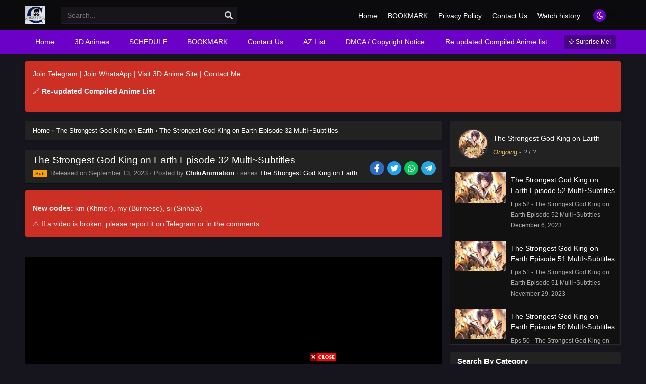

--- FILE ---
content_type: text/html; charset=UTF-8
request_url: https://chikianimation.com/the-strongest-god-king-on-earth-episode-32-multisubtitles/
body_size: 99150
content:
<!DOCTYPE html><html xmlns="https://www.w3.org/1999/xhtml" lang="en-US"><head profile="http://gmpg.org/xfn/11"><meta http-equiv="Content-Type" content="text/html; charset=UTF-8" /><meta name="viewport" content="width=device-width" /><meta name="theme-color" content="#6b01c6"><meta name="msapplication-navbutton-color" content="#6b01c6"><meta name="mobile-web-app-capable" content="yes"><meta name='robots' content='index, follow, max-image-preview:large, max-snippet:-1, max-video-preview:-1' /><title>The Strongest God King on Earth Episode 32 MultI~Subtitles - Chinese Anime 2D (Chiki Animation 2D)</title><meta name="description" content="Watch [post_title] – Premium Chinese Anime (Donghua) with subtitles in English, Arabic, and more. Stream in HD on ChikiAnimation.com" /><link rel="canonical" href="https://chikianimation.com/the-strongest-god-king-on-earth-episode-32-multisubtitles/" /><meta property="og:locale" content="en_US" /><meta property="og:type" content="article" /><meta property="og:title" content="The Strongest God King on Earth Episode 32 MultI~Subtitles - Chinese Anime 2D (Chiki Animation 2D)" /><meta property="og:description" content="Watch [post_title] – Premium Chinese Anime (Donghua) with subtitles in English, Arabic, and more. Stream in HD on ChikiAnimation.com" /><meta property="og:url" content="https://chikianimation.com/the-strongest-god-king-on-earth-episode-32-multisubtitles/" /><meta property="og:site_name" content="Chinese Anime 2D (Chiki Animation 2D)" /><meta property="article:published_time" content="2023-09-13T16:58:30+00:00" /><meta property="og:image" content="https://i3.wp.com/chikianimation.com/wp-content/uploads/2023/06/earth-god-king.jpg" /><meta property="og:image:width" content="620" /><meta property="og:image:height" content="866" /><meta property="og:image:type" content="image/jpeg" /><meta name="author" content="ChikiAnimation" /><meta name="twitter:card" content="summary_large_image" /><meta name="twitter:label1" content="Written by" /><meta name="twitter:data1" content="ChikiAnimation" /> <script type="application/ld+json" class="yoast-schema-graph">{"@context":"https://schema.org","@graph":[{"@type":"Article","@id":"https://chikianimation.com/the-strongest-god-king-on-earth-episode-32-multisubtitles/#article","isPartOf":{"@id":"https://chikianimation.com/the-strongest-god-king-on-earth-episode-32-multisubtitles/"},"author":{"name":"ChikiAnimation","@id":"https://chikianimation.com/#/schema/person/0a8cf8234378ee3df2ae209adc25e9fa"},"headline":"The Strongest God King on Earth Episode 32 MultI~Subtitles","datePublished":"2023-09-13T16:58:30+00:00","mainEntityOfPage":{"@id":"https://chikianimation.com/the-strongest-god-king-on-earth-episode-32-multisubtitles/"},"wordCount":9,"commentCount":0,"publisher":{"@id":"https://chikianimation.com/#/schema/person/0a8cf8234378ee3df2ae209adc25e9fa"},"image":{"@id":"https://chikianimation.com/the-strongest-god-king-on-earth-episode-32-multisubtitles/#primaryimage"},"thumbnailUrl":"https://i3.wp.com/chikianimation.com/wp-content/uploads/2023/06/earth-god-king.jpg","articleSection":["The Strongest God King on Earth"],"inLanguage":"en-US","potentialAction":[{"@type":"CommentAction","name":"Comment","target":["https://chikianimation.com/the-strongest-god-king-on-earth-episode-32-multisubtitles/#respond"]}]},{"@type":"WebPage","@id":"https://chikianimation.com/the-strongest-god-king-on-earth-episode-32-multisubtitles/","url":"https://chikianimation.com/the-strongest-god-king-on-earth-episode-32-multisubtitles/","name":"The Strongest God King on Earth Episode 32 MultI~Subtitles - Chinese Anime 2D (Chiki Animation 2D)","isPartOf":{"@id":"https://chikianimation.com/#website"},"primaryImageOfPage":{"@id":"https://chikianimation.com/the-strongest-god-king-on-earth-episode-32-multisubtitles/#primaryimage"},"image":{"@id":"https://chikianimation.com/the-strongest-god-king-on-earth-episode-32-multisubtitles/#primaryimage"},"thumbnailUrl":"https://i3.wp.com/chikianimation.com/wp-content/uploads/2023/06/earth-god-king.jpg","datePublished":"2023-09-13T16:58:30+00:00","description":"Watch [post_title] – Premium Chinese Anime (Donghua) with subtitles in English, Arabic, and more. Stream in HD on ChikiAnimation.com","breadcrumb":{"@id":"https://chikianimation.com/the-strongest-god-king-on-earth-episode-32-multisubtitles/#breadcrumb"},"inLanguage":"en-US","potentialAction":[{"@type":"ReadAction","target":["https://chikianimation.com/the-strongest-god-king-on-earth-episode-32-multisubtitles/"]}]},{"@type":"ImageObject","inLanguage":"en-US","@id":"https://chikianimation.com/the-strongest-god-king-on-earth-episode-32-multisubtitles/#primaryimage","url":"https://i3.wp.com/chikianimation.com/wp-content/uploads/2023/06/earth-god-king.jpg","contentUrl":"https://i3.wp.com/chikianimation.com/wp-content/uploads/2023/06/earth-god-king.jpg","width":620,"height":866},{"@type":"BreadcrumbList","@id":"https://chikianimation.com/the-strongest-god-king-on-earth-episode-32-multisubtitles/#breadcrumb","itemListElement":[{"@type":"ListItem","position":1,"name":"Home","item":"https://chikianimation.com/"},{"@type":"ListItem","position":2,"name":"The Strongest God King on Earth Episode 32 MultI~Subtitles"}]},{"@type":"WebSite","@id":"https://chikianimation.com/#website","url":"https://chikianimation.com/","name":"Chiki Animation | Watch 2D Chinese Anime Online with Multi-Subtitles","description":"Dive into the World of 2D Chinese Anime with Chiki Animation!","publisher":{"@id":"https://chikianimation.com/#/schema/person/0a8cf8234378ee3df2ae209adc25e9fa"},"alternateName":"Chiki Animation - Watch Top 2D Donghua Online for Free","potentialAction":[{"@type":"SearchAction","target":{"@type":"EntryPoint","urlTemplate":"https://chikianimation.com/?s={search_term_string}"},"query-input":{"@type":"PropertyValueSpecification","valueRequired":true,"valueName":"search_term_string"}}],"inLanguage":"en-US"},{"@type":["Person","Organization"],"@id":"https://chikianimation.com/#/schema/person/0a8cf8234378ee3df2ae209adc25e9fa","name":"ChikiAnimation","image":{"@type":"ImageObject","inLanguage":"en-US","@id":"https://chikianimation.com/#/schema/person/image/","url":"https://i3.wp.com/chikianimation.com/wp-content/uploads/2025/04/chikianimation-logo.png","contentUrl":"https://i3.wp.com/chikianimation.com/wp-content/uploads/2025/04/chikianimation-logo.png","width":229,"height":200,"caption":"ChikiAnimation"},"logo":{"@id":"https://chikianimation.com/#/schema/person/image/"},"sameAs":["https://chikianimation.com"],"url":"https://chikianimation.com/author/chikianimation/"}]}</script> <link rel="alternate" type="application/rss+xml" title="Chinese Anime 2D (Chiki Animation 2D) &raquo; The Strongest God King on Earth Episode 32 MultI~Subtitles Comments Feed" href="https://chikianimation.com/the-strongest-god-king-on-earth-episode-32-multisubtitles/feed/" /><link rel="alternate" title="oEmbed (JSON)" type="application/json+oembed" href="https://chikianimation.com/wp-json/oembed/1.0/embed?url=https%3A%2F%2Fchikianimation.com%2Fthe-strongest-god-king-on-earth-episode-32-multisubtitles%2F" /><link rel="alternate" title="oEmbed (XML)" type="text/xml+oembed" href="https://chikianimation.com/wp-json/oembed/1.0/embed?url=https%3A%2F%2Fchikianimation.com%2Fthe-strongest-god-king-on-earth-episode-32-multisubtitles%2F&#038;format=xml" /> <script type="litespeed/javascript">const ts_config={"general":{"ajaxurl":"https:\/\/chikianimation.com\/wp-admin\/admin-ajax.php","site_url":"https:\/\/chikianimation.com","slow_view_count":!1,"display_view_count":!1,"slow_view_count_interval":1},"lang":{"bookmarked_label":"Bookmarked","bookmark_label":"Bookmark","bookmark_max_reached":"You have reached the maximum bookmark limit","widget_episode_label":"Episode"},"bookmark":{"max":"100","enabled":!0},"series_history":{"widget":{"tpl":"<li>\n    <a href=\"#\/\" data-id=\"{{episode_id}}\" class=\"ts-history-item\">{{series_name}} {{episode_label}} <b>{{episode_number}}<\/b> <span class=\"post-date\">{{time}}<\/span><\/a>\n<\/li>"},"config":{"maxEpisodeAgeInDays":30,"minEpisodesPerSeries":12},"item":{"mid":178,"cid":3816,"c":"32","s":"The Strongest God King on Earth","t":"https:\/\/i3.wp.com\/chikianimation.com\/wp-content\/uploads\/2023\/06\/earth-god-king.jpg?resize=90,126"}}}</script><style id='wp-img-auto-sizes-contain-inline-css' type='text/css'>img:is([sizes=auto i],[sizes^="auto," i]){contain-intrinsic-size:3000px 1500px}
/*# sourceURL=wp-img-auto-sizes-contain-inline-css */</style><link data-optimized="2" rel="stylesheet" href="https://chikianimation.com/wp-content/litespeed/css/ed1c1fbaf6bf4338b313f55b1851f454.css?ver=43c85" /><style id='classic-theme-styles-inline-css' type='text/css'>/*! This file is auto-generated */
.wp-block-button__link{color:#fff;background-color:#32373c;border-radius:9999px;box-shadow:none;text-decoration:none;padding:calc(.667em + 2px) calc(1.333em + 2px);font-size:1.125em}.wp-block-file__button{background:#32373c;color:#fff;text-decoration:none}
/*# sourceURL=/wp-includes/css/classic-themes.min.css */</style> <script type="litespeed/javascript" data-src="https://chikianimation.com/wp-content/themes/animestream/assets/js/jquery.min.js" id="jquery-js"></script> <script id="jquery-js-after" type="litespeed/javascript">const tsCastDefaultImg='https://chikianimation.com/wp-content/themes/animestream/assets/img/character-default.png'</script> <link rel="https://api.w.org/" href="https://chikianimation.com/wp-json/" /><link rel="alternate" title="JSON" type="application/json" href="https://chikianimation.com/wp-json/wp/v2/posts/3816" /><link rel="EditURI" type="application/rsd+xml" title="RSD" href="https://chikianimation.com/xmlrpc.php?rsd" /><meta name="generator" content="WordPress 6.9" /><link rel='shortlink' href='https://chikianimation.com/?p=3816' /><meta name="onesignal-plugin" content="wordpress-3.8.0"> <script src="https://cdn.onesignal.com/sdks/web/v16/OneSignalSDK.page.js" defer></script> <script type="litespeed/javascript">window.OneSignalDeferred=window.OneSignalDeferred||[];OneSignalDeferred.push(async function(OneSignal){await OneSignal.init({appId:"7ad13456-aa1b-4b25-9c92-d3d0d817252d",serviceWorkerOverrideForTypical:!0,path:"https://chikianimation.com/wp-content/plugins/onesignal-free-web-push-notifications/sdk_files/",serviceWorkerParam:{scope:"/wp-content/plugins/onesignal-free-web-push-notifications/sdk_files/push/onesignal/"},serviceWorkerPath:"OneSignalSDKWorker.js",})});if(navigator.serviceWorker){navigator.serviceWorker.getRegistrations().then((registrations)=>{registrations.forEach((registration)=>{if(registration.active&&registration.active.scriptURL.includes('OneSignalSDKWorker.js.php')){registration.unregister().then((success)=>{if(success){console.log('OneSignalSW: Successfully unregistered:',registration.active.scriptURL)}else{console.log('OneSignalSW: Failed to unregister:',registration.active.scriptURL)}})}})}).catch((error)=>{console.error('Error fetching service worker registrations:',error)})}</script> <link rel="preconnect" href="https://fonts.gstatic.com"> <script type="litespeed/javascript" data-src="https://pagead2.googlesyndication.com/pagead/js/adsbygoogle.js?client=ca-pub-6619072111764547"
     crossorigin="anonymous"></script> <script async data-cfasync="false" src="https://cdn.pubfuture-ad.com/v2/unit/pt.js" type="text/javascript"></script><script type="litespeed/javascript">$(document).ready(function(){$(".shme").click(function(){$(".mm").toggleClass("shwx")});$(".expand").click(function(){$(".megavid").toggleClass("xp");$(".pd-expand").toggleClass("sxp")});$('.expand').click(function(){if($('.expand').hasClass('slamdown')){$('.expand').removeClass('slamdown');jQuery(".mvelement").prependTo(jQuery(".megavid"))}else{$('.expand').addClass('slamdown');jQuery(".mvelement").appendTo(jQuery(".pd-expand"))}});$(".gnr").click(function(){$(".gnrx").toggleClass("shwgx")});$(".light").click(function(){$(".lowvid").toggleClass("highvid")});$(".colap").click(function(){$(".mindes").toggleClass("alldes")});$(".topmobile").click(function(){$(".topmobcon").toggleClass("topmobshow")});$(".toggler").click(function(){$(".inmenu").toggleClass("inmshow")});$(".twoscmob").click(function(){$(".searchdesk").toggleClass("searchmobi")});$(".srcmob").click(function(){$(".minmb").toggleClass("minmbx")})})</script> <script type="litespeed/javascript">$(document).ready(function(){$('.tip').each(function(){var $this=$(this);var id=$this.attr('rel');$this.qtip({content:{text:'<center><img src="https://chikianimation.com/wp-content/themes/animestream/assets/img/loading.gif" width="30"/></center>',ajax:{url:'https://chikianimation.com/wp-admin/admin-ajax.php',type:'POST',loading:!1,data:'id='+id+'&action=tooltip_action'}},show:{event:'mouseover',delay:500,},hide:{delay:200,fixed:!0},position:{target:'mouse',adjust:{mouse:!1},viewport:$(window)}})})})</script> <script type="litespeed/javascript">var defaultTheme="darkmode";var tsmjsload=!0</script> <style>.darkmode .bxcl ul li span.dt a{background:#30353c;}
			#main-menu,.soraddlx .sorattlx,.releases .vl,.serieslist.pop ul li.topone .limit .bw .ctr,#footer .footermenu,.bigcontent .infox .spe span:before,.commentx #submit,.naveps .nvsc a,.radiox input:checked ~ .checkmarkx,.advancedsearch button.searchz,.lista a:hover,.bxcl ul li span.dt a:hover,.bookmark,.bs .bsx .limit .typez.Drama,.hpage a,.slider:before,.darkmode .naveps .nvsc a,.darkmode .lista a,.darkmode .nav_apb a:hover,#sidebar .section ul.season li:before,#sidebar .section ul.season::-webkit-scrollbar-thumb,#sidebar .section .ongoingseries ul li a .l .fas, #sidebar .section .ongoingseries ul li a .r,.releases.latesthome,.quickfilter .filters .filter.submit button,.footer-az .az-list li a,.stylesix .bsx .upscore,.stylefor .bsx .tt span i,.soraddlx .soraurlx strong,.bxcl ul li:hover,.darkmode .quickfilter .filters .filter.submit button,.darkmode .bxcl ul li:hover,#sidebar .section .ongoingseries ul::-webkit-scrollbar-thumb,.quickfilter .filters .filter .scrollz::-webkit-scrollbar-thumb,.bxcl ul::-webkit-scrollbar-thumb,.bigcontent .infox .genxed a:hover,.lastend .inepcx a,.single-info.bixbox .infox .spe span:before,.single-info.bixbox .infox .genxed a:hover,.series-gen .nav-tabs li.active a,.naveps.bignav .nvs.nvsc a,.darkmode .naveps.bignav .nvs.nvsc a,#top-menu li a:hover,.topmobile,.comment-list .comment-body .reply a:hover,.mngentwo .centernav .surprise,#menutwo .inmenu > ul,#menutwo .inmenu > ul>li>a,#menutwo .inmenu > ul>li:first-child:before,#menutwo .inmenu > ul>li:last-child:after,#slidertwo .item .info,.styletwo #sidebar .section .quickfilter .filters .filter.submit button,.styletwo .bs .bsx .limit .bt .epx,#slidertwo .swiper-pagination > span.swiper-pagination-bullet-active,.mngentwo .centernav .searchx.searchmobi #form #s,#sidebar .section .ts-wpop-series-gen .ts-wpop-nav-tabs li.active span,.bixbox .bvl,.post-nav-links .post-page-numbers,.paginationjs ul li a:hover,.paginationjs ul li.active a,.darkmode .paginationjs ul li.active a{background:#6b01c6;}
			.pagination span.page-numbers.current,#gallery.owl-loaded .owl-dots .owl-dot.active span,.taxindex li a:hover,.darkmode .taxindex li a:hover{background:#6b01c6 !important;}
			.releases span,.advancedsearch button.searchz,.lista a:hover,.darkmode .lista a,.stylefor .bsx:hover,.bxcl ul li:hover,.single-info.bixbox .infox .genxed a:hover,.comment-list .comment-body .reply a {border-color:#6b01c6;}
			.surprise:hover {color: #FFF;background: #333;}
			a:hover,.listupd .lexa .dtl h2 a:hover,.live-search_result_container a:hover,.footer-az .az-list li a:hover,.bxcl ul li span.dt a .dashicons .darkmode #sidebar .section .serieslist ul li .leftseries span a,.stylefor a:hover,.seventh .main-seven .tt .sosev span a:hover,.stylesix .bsx .inf span a,.epl-num a,.bixbox.episodedl .epwrapper .epheader .entry-info a,.darkmode a:hover,.dlbox ul li span a,.single-info.bixbox .infox .infolimit h2,.stylenine .bsx .inf span a,.comment-list .comment-body .reply a,.bigcontent .infox .spe span a,#slidertwo .item .info .watch:hover,#slidertwo .paging > div:hover i,.single-info.bixbox .infox .spe span a,.cmt .must-log-in a, .bigcontent .infox .spe span a,.stylesix .bsx .inf ul li a,.meta .year a,.blogpost .entry-header .entry-meta a,.darkmode .blogpost .entry-header .entry-meta a:hover,.darkmode .single-info.bixbox .infox .spe span a:hover,.darkmode .bigcontent .infox .spe span a:hover,.darkmode .cmt .must-log-in a:hover{color:#6b01c6;}
			.footer-az .az-list li a:hover{color:#6b01c6 !important;}
			.releases h1,.releases h3,#sidebar .section h4 {color:#333}
			.bs .bsx .limit .ply {background:rgba(0,0,0,0.5);}
			#main-menu ul li a:hover {text-decoration:none;color:#FFF;}
			.serieslist ul li .ctr,.bigcontent .infox .genxed a,.single-info.bixbox .infox .genxed a{color:#6b01c6;border-color:#6b01c6;}
			.darkmode .bigcontent .infox .genxed a,.darkmode .single-info.bixbox .infox .genxed a{color:#CCC}
			.darkmode .bigcontent .infox .genxed a:hover,.darkmode .single-info.bixbox .infox .genxed a:hover,.darkmode .single-info.bixbox .infox .infolimit h2,#ts-history-pagination ul li.active a{color:#FFF}
			.modex a {background: #333;}
			.modex a:hover,.stylefor .bsx .tt span i,.darkmode .naveps.bignav .nvs.nvsc a {color: #FFF;}
			.bigcontent .rt .rating,.bxcl ul li span.dt a{background: #f8f8f8;}
			.bookmark:hover{background:#1d1b26}
			.darkmode .lista a:hover{background:#333}
			@media only screen and (max-width: 800px){
				.th,.darkmode .th{background:#6b01c6;}
				#main-menu{background:rgba(28,28,28,.95);}
				.surprise{background:#6b01c6;}
			}</style><style>.releases.hothome{background:#6f00d8;}</style> <script type="litespeed/javascript">$(document).ready(function(){$("#shadow").css("height",$(document).height()).hide();$(".light").click(function(){$("#shadow").toggle();if($("#shadow").is(":hidden"))
$(this).html("<i class='far fa-lightbulb' aria-hidden='true'></i> <span>Turn Off Light</span>").removeClass("turnedOff");else $(this).html("<i class='fas fa-lightbulb' aria-hidden='true'></i> <span>Turn On Light</span>").addClass("turnedOff")})})</script> <script type="litespeed/javascript">var sf_templates="<a href=\"{search_url_escaped}\">View All Results<\/a>";var sf_position='0';var sf_input='.search-live';jQuery(document).ready(function(){jQuery(sf_input).ajaxyLiveSearch({"expand":!1,"searchUrl":"https:\/\/chikianimation.com\/?s=%s","text":"Search...","delay":500,"iwidth":180,"width":350,"ajaxUrl":"https:\/\/chikianimation.com\/wp-admin\/admin-ajax.php","rtl":0});jQuery(".live-search_ajaxy-selective-input").keyup(function(){var width=jQuery(this).val().length*8;if(width<50){width=50}
jQuery(this).width(width)});jQuery(".live-search_ajaxy-selective-search").click(function(){jQuery(this).find(".live-search_ajaxy-selective-input").focus()});jQuery(".live-search_ajaxy-selective-close").click(function(){jQuery(this).parent().remove()})})</script> <meta property="og:type" content="article" /><meta property="og:title" content="The Strongest God King on Earth Episode 32 MultI~Subtitles" /><meta property="og:image" content="https://i3.wp.com/chikianimation.com/wp-content/uploads/2023/06/earth-god-king.jpg" /><link rel="icon" href="https://i0.wp.com/chikianimation.com/wp-content/uploads/2025/04/cropped-chikianimation-logo-32x32.png" sizes="32x32" /><link rel="icon" href="https://i0.wp.com/chikianimation.com/wp-content/uploads/2025/04/cropped-chikianimation-logo-192x192.png" sizes="192x192" /><link rel="apple-touch-icon" href="https://i0.wp.com/chikianimation.com/wp-content/uploads/2025/04/cropped-chikianimation-logo-180x180.png" /><meta name="msapplication-TileImage" content="https://i0.wp.com/chikianimation.com/wp-content/uploads/2025/04/cropped-chikianimation-logo-270x270.png" /><style type="text/css" id="wp-custom-css">.genre-hero {
  background: radial-gradient(circle at top, #1c2635, #0b0d12);
  padding: 45px;
  border-radius: 24px;
  max-width: 1200px;
  margin: 40px auto;
  box-shadow: 0 30px 70px rgba(0,0,0,.6);
}

.hero-title {
  color: #fff;
  font-size: 30px;
  font-weight: 800;
  margin-bottom: 28px;
}

.genre-grid {
  display: grid;
  grid-template-columns: repeat(5, 1fr);
  gap: 14px;
}

.genre-item {
  display: none;
  padding: 14px 10px;
  border-radius: 14px;
  background: rgba(255,255,255,.08);
  text-align: center;
  color: #eaeaea;
  font-size: 14px;
  text-decoration: none;
  transition: .25s ease;
}

.genre-item:hover {
  background: linear-gradient(135deg, #00f5ff, #00ffa6);
  color: #000;
  transform: translateY(-4px);
}

.toggle-btn {
  margin-top: 30px;
  padding: 14px 34px;
  border-radius: 999px;
  border: none;
  font-weight: 700;
  cursor: pointer;
  background: linear-gradient(135deg, #00f5ff, #00ffa6);
  color: #000;
}

@media (max-width: 900px) {
  .genre-grid { grid-template-columns: repeat(3, 1fr); }
}
@media (max-width: 500px) {
  .genre-grid { grid-template-columns: repeat(2, 1fr); }
}</style> <script async data-cfasync="false" src="https://cdn.pubfuture-ad.com/v2/unit/pt.js" type="text/javascript"></script> <meta name="Trafficstars" content="80214"><style id='global-styles-inline-css' type='text/css'>:root{--wp--preset--aspect-ratio--square: 1;--wp--preset--aspect-ratio--4-3: 4/3;--wp--preset--aspect-ratio--3-4: 3/4;--wp--preset--aspect-ratio--3-2: 3/2;--wp--preset--aspect-ratio--2-3: 2/3;--wp--preset--aspect-ratio--16-9: 16/9;--wp--preset--aspect-ratio--9-16: 9/16;--wp--preset--color--black: #000000;--wp--preset--color--cyan-bluish-gray: #abb8c3;--wp--preset--color--white: #ffffff;--wp--preset--color--pale-pink: #f78da7;--wp--preset--color--vivid-red: #cf2e2e;--wp--preset--color--luminous-vivid-orange: #ff6900;--wp--preset--color--luminous-vivid-amber: #fcb900;--wp--preset--color--light-green-cyan: #7bdcb5;--wp--preset--color--vivid-green-cyan: #00d084;--wp--preset--color--pale-cyan-blue: #8ed1fc;--wp--preset--color--vivid-cyan-blue: #0693e3;--wp--preset--color--vivid-purple: #9b51e0;--wp--preset--gradient--vivid-cyan-blue-to-vivid-purple: linear-gradient(135deg,rgb(6,147,227) 0%,rgb(155,81,224) 100%);--wp--preset--gradient--light-green-cyan-to-vivid-green-cyan: linear-gradient(135deg,rgb(122,220,180) 0%,rgb(0,208,130) 100%);--wp--preset--gradient--luminous-vivid-amber-to-luminous-vivid-orange: linear-gradient(135deg,rgb(252,185,0) 0%,rgb(255,105,0) 100%);--wp--preset--gradient--luminous-vivid-orange-to-vivid-red: linear-gradient(135deg,rgb(255,105,0) 0%,rgb(207,46,46) 100%);--wp--preset--gradient--very-light-gray-to-cyan-bluish-gray: linear-gradient(135deg,rgb(238,238,238) 0%,rgb(169,184,195) 100%);--wp--preset--gradient--cool-to-warm-spectrum: linear-gradient(135deg,rgb(74,234,220) 0%,rgb(151,120,209) 20%,rgb(207,42,186) 40%,rgb(238,44,130) 60%,rgb(251,105,98) 80%,rgb(254,248,76) 100%);--wp--preset--gradient--blush-light-purple: linear-gradient(135deg,rgb(255,206,236) 0%,rgb(152,150,240) 100%);--wp--preset--gradient--blush-bordeaux: linear-gradient(135deg,rgb(254,205,165) 0%,rgb(254,45,45) 50%,rgb(107,0,62) 100%);--wp--preset--gradient--luminous-dusk: linear-gradient(135deg,rgb(255,203,112) 0%,rgb(199,81,192) 50%,rgb(65,88,208) 100%);--wp--preset--gradient--pale-ocean: linear-gradient(135deg,rgb(255,245,203) 0%,rgb(182,227,212) 50%,rgb(51,167,181) 100%);--wp--preset--gradient--electric-grass: linear-gradient(135deg,rgb(202,248,128) 0%,rgb(113,206,126) 100%);--wp--preset--gradient--midnight: linear-gradient(135deg,rgb(2,3,129) 0%,rgb(40,116,252) 100%);--wp--preset--font-size--small: 13px;--wp--preset--font-size--medium: 20px;--wp--preset--font-size--large: 36px;--wp--preset--font-size--x-large: 42px;--wp--preset--spacing--20: 0.44rem;--wp--preset--spacing--30: 0.67rem;--wp--preset--spacing--40: 1rem;--wp--preset--spacing--50: 1.5rem;--wp--preset--spacing--60: 2.25rem;--wp--preset--spacing--70: 3.38rem;--wp--preset--spacing--80: 5.06rem;--wp--preset--shadow--natural: 6px 6px 9px rgba(0, 0, 0, 0.2);--wp--preset--shadow--deep: 12px 12px 50px rgba(0, 0, 0, 0.4);--wp--preset--shadow--sharp: 6px 6px 0px rgba(0, 0, 0, 0.2);--wp--preset--shadow--outlined: 6px 6px 0px -3px rgb(255, 255, 255), 6px 6px rgb(0, 0, 0);--wp--preset--shadow--crisp: 6px 6px 0px rgb(0, 0, 0);}:where(.is-layout-flex){gap: 0.5em;}:where(.is-layout-grid){gap: 0.5em;}body .is-layout-flex{display: flex;}.is-layout-flex{flex-wrap: wrap;align-items: center;}.is-layout-flex > :is(*, div){margin: 0;}body .is-layout-grid{display: grid;}.is-layout-grid > :is(*, div){margin: 0;}:where(.wp-block-columns.is-layout-flex){gap: 2em;}:where(.wp-block-columns.is-layout-grid){gap: 2em;}:where(.wp-block-post-template.is-layout-flex){gap: 1.25em;}:where(.wp-block-post-template.is-layout-grid){gap: 1.25em;}.has-black-color{color: var(--wp--preset--color--black) !important;}.has-cyan-bluish-gray-color{color: var(--wp--preset--color--cyan-bluish-gray) !important;}.has-white-color{color: var(--wp--preset--color--white) !important;}.has-pale-pink-color{color: var(--wp--preset--color--pale-pink) !important;}.has-vivid-red-color{color: var(--wp--preset--color--vivid-red) !important;}.has-luminous-vivid-orange-color{color: var(--wp--preset--color--luminous-vivid-orange) !important;}.has-luminous-vivid-amber-color{color: var(--wp--preset--color--luminous-vivid-amber) !important;}.has-light-green-cyan-color{color: var(--wp--preset--color--light-green-cyan) !important;}.has-vivid-green-cyan-color{color: var(--wp--preset--color--vivid-green-cyan) !important;}.has-pale-cyan-blue-color{color: var(--wp--preset--color--pale-cyan-blue) !important;}.has-vivid-cyan-blue-color{color: var(--wp--preset--color--vivid-cyan-blue) !important;}.has-vivid-purple-color{color: var(--wp--preset--color--vivid-purple) !important;}.has-black-background-color{background-color: var(--wp--preset--color--black) !important;}.has-cyan-bluish-gray-background-color{background-color: var(--wp--preset--color--cyan-bluish-gray) !important;}.has-white-background-color{background-color: var(--wp--preset--color--white) !important;}.has-pale-pink-background-color{background-color: var(--wp--preset--color--pale-pink) !important;}.has-vivid-red-background-color{background-color: var(--wp--preset--color--vivid-red) !important;}.has-luminous-vivid-orange-background-color{background-color: var(--wp--preset--color--luminous-vivid-orange) !important;}.has-luminous-vivid-amber-background-color{background-color: var(--wp--preset--color--luminous-vivid-amber) !important;}.has-light-green-cyan-background-color{background-color: var(--wp--preset--color--light-green-cyan) !important;}.has-vivid-green-cyan-background-color{background-color: var(--wp--preset--color--vivid-green-cyan) !important;}.has-pale-cyan-blue-background-color{background-color: var(--wp--preset--color--pale-cyan-blue) !important;}.has-vivid-cyan-blue-background-color{background-color: var(--wp--preset--color--vivid-cyan-blue) !important;}.has-vivid-purple-background-color{background-color: var(--wp--preset--color--vivid-purple) !important;}.has-black-border-color{border-color: var(--wp--preset--color--black) !important;}.has-cyan-bluish-gray-border-color{border-color: var(--wp--preset--color--cyan-bluish-gray) !important;}.has-white-border-color{border-color: var(--wp--preset--color--white) !important;}.has-pale-pink-border-color{border-color: var(--wp--preset--color--pale-pink) !important;}.has-vivid-red-border-color{border-color: var(--wp--preset--color--vivid-red) !important;}.has-luminous-vivid-orange-border-color{border-color: var(--wp--preset--color--luminous-vivid-orange) !important;}.has-luminous-vivid-amber-border-color{border-color: var(--wp--preset--color--luminous-vivid-amber) !important;}.has-light-green-cyan-border-color{border-color: var(--wp--preset--color--light-green-cyan) !important;}.has-vivid-green-cyan-border-color{border-color: var(--wp--preset--color--vivid-green-cyan) !important;}.has-pale-cyan-blue-border-color{border-color: var(--wp--preset--color--pale-cyan-blue) !important;}.has-vivid-cyan-blue-border-color{border-color: var(--wp--preset--color--vivid-cyan-blue) !important;}.has-vivid-purple-border-color{border-color: var(--wp--preset--color--vivid-purple) !important;}.has-vivid-cyan-blue-to-vivid-purple-gradient-background{background: var(--wp--preset--gradient--vivid-cyan-blue-to-vivid-purple) !important;}.has-light-green-cyan-to-vivid-green-cyan-gradient-background{background: var(--wp--preset--gradient--light-green-cyan-to-vivid-green-cyan) !important;}.has-luminous-vivid-amber-to-luminous-vivid-orange-gradient-background{background: var(--wp--preset--gradient--luminous-vivid-amber-to-luminous-vivid-orange) !important;}.has-luminous-vivid-orange-to-vivid-red-gradient-background{background: var(--wp--preset--gradient--luminous-vivid-orange-to-vivid-red) !important;}.has-very-light-gray-to-cyan-bluish-gray-gradient-background{background: var(--wp--preset--gradient--very-light-gray-to-cyan-bluish-gray) !important;}.has-cool-to-warm-spectrum-gradient-background{background: var(--wp--preset--gradient--cool-to-warm-spectrum) !important;}.has-blush-light-purple-gradient-background{background: var(--wp--preset--gradient--blush-light-purple) !important;}.has-blush-bordeaux-gradient-background{background: var(--wp--preset--gradient--blush-bordeaux) !important;}.has-luminous-dusk-gradient-background{background: var(--wp--preset--gradient--luminous-dusk) !important;}.has-pale-ocean-gradient-background{background: var(--wp--preset--gradient--pale-ocean) !important;}.has-electric-grass-gradient-background{background: var(--wp--preset--gradient--electric-grass) !important;}.has-midnight-gradient-background{background: var(--wp--preset--gradient--midnight) !important;}.has-small-font-size{font-size: var(--wp--preset--font-size--small) !important;}.has-medium-font-size{font-size: var(--wp--preset--font-size--medium) !important;}.has-large-font-size{font-size: var(--wp--preset--font-size--large) !important;}.has-x-large-font-size{font-size: var(--wp--preset--font-size--x-large) !important;}
/*# sourceURL=global-styles-inline-css */</style></head><body class="darkmode" itemscope="itemscope" itemtype="http://schema.org/WebPage"> <script type="litespeed/javascript">if(localStorage.getItem("thememode")==null){if(defaultTheme=="lightmode"){jQuery("body").addClass("lightmode");jQuery("body").removeClass("darkmode")}else{jQuery("body").addClass("darkmode");jQuery("body").removeClass("lightmode")}}else if(localStorage.getItem("thememode")=="lightmode"){jQuery("body").addClass("lightmode");jQuery("body").removeClass("darkmode")}else{jQuery("body").addClass("darkmode");jQuery("body").removeClass("lightmode")}</script> <div id='shadow'></div><div class="th"><div class="centernav bound"><div class="shme"><i class="fa fa-bars" aria-hidden="true"></i></div><header class="mainheader" role="banner" itemscope itemtype="http://schema.org/WPHeader"><div class="site-branding logox">
<span class="logos">
<a title="Chinese Anime 2D (Chiki Animation 2D) - Dive into the World of 2D Chinese Anime with Chiki Animation!" itemprop="url" href="https://chikianimation.com/"><img data-lazyloaded="1" src="[data-uri]" itemprop="image" data-src="http://chikianimation.com/wp-content/uploads/2025/04/chikianimation-logo.png.webp" width="195" height="35" alt="Chinese Anime 2D (Chiki Animation 2D) - Dive into the World of 2D Chinese Anime with Chiki Animation!"><span class="hdl">Chinese Anime 2D (Chiki Animation 2D) - Dive into the World of 2D Chinese Anime with Chiki Animation!</span></a>
</span>
<span class="mobilelogo">
<a href="https://chikianimation.com/"><img data-lazyloaded="1" src="[data-uri]" data-src="http://chikianimation.com/wp-content/uploads/2025/04/chikianimation-logo.png.webp" width="195" height="35" alt="Chinese Anime 2D (Chiki Animation 2D) - Dive into the World of 2D Chinese Anime with Chiki Animation!" /></a>
</span><meta itemprop="name" content="Chinese Anime 2D (Chiki Animation 2D)" /></div></header><div class="searchx topcon minmb"><form action="https://chikianimation.com/" id="form" method="get" itemprop="potentialAction" itemscope itemtype="http://schema.org/SearchAction"><meta itemprop="target" content="https://chikianimation.com/?s={query}"/>
<input id="s" itemprop="query-input" class="search-live" type="text" placeholder="Search..." name="s"/>
<button type="submit" id="submitsearch" aria-label="search"><i class="fas fa-search" aria-hidden="true"></i></button><div class="srcmob srccls"><i class="fas fa-times-circle"></i></div></form></div><div class="srcmob"><i class="fas fa-search" aria-hidden="true"></i></div><div id="thememode">
<span id="switchtext">Switch Mode</span>
<label class="switch">
<input type="checkbox" aria-labelledby="switchtext">
<span class="slider round"></span>
</label></div> <script type="litespeed/javascript">if(localStorage.getItem("thememode")==null){if(defaultTheme=="lightmode"){jQuery(".logos img").attr('src','http://chikianimation.com/wp-content/uploads/2025/04/chikianimation-logo.png');jQuery("#thememode input[type='checkbox']").prop('checked',!1)}else{jQuery(".logos img").attr('src','http://chikianimation.com/wp-content/uploads/2025/04/chikianimation-logo.png');jQuery("#thememode input[type='checkbox']").prop('checked',!0)}}else if(localStorage.getItem("thememode")=="lightmode"){jQuery(".logos img").attr('src','http://chikianimation.com/wp-content/uploads/2025/04/chikianimation-logo.png');jQuery("#thememode input[type='checkbox']").prop('checked',!1)}else{jQuery(".logos img").attr('src','http://chikianimation.com/wp-content/uploads/2025/04/chikianimation-logo.png');jQuery("#thememode input[type='checkbox']").prop('checked',!0)}</script> <span class="topmobile"><i class="fa fa-th-large" aria-hidden="true"></i></span><div id="top-menu" class="topmobcon"><div class="menu-rounder-container"><ul id="menu-rounder" class="menu"><li id="menu-item-6475" class="menu-item menu-item-type-custom menu-item-object-custom menu-item-home menu-item-6475"><a href="https://chikianimation.com/" itemprop="url">Home</a></li><li id="menu-item-6477" class="menu-item menu-item-type-post_type menu-item-object-page menu-item-6477"><a href="https://chikianimation.com/bookmark/" itemprop="url">BOOKMARK</a></li><li id="menu-item-6476" class="menu-item menu-item-type-post_type menu-item-object-page menu-item-privacy-policy menu-item-6476"><a rel="privacy-policy" href="https://chikianimation.com/privacy-policy/" itemprop="url">Privacy Policy</a></li><li id="menu-item-6478" class="menu-item menu-item-type-post_type menu-item-object-page menu-item-6478"><a href="https://chikianimation.com/contact-us/" itemprop="url">Contact Us</a></li><li id="menu-item-9853" class="menu-item menu-item-type-post_type menu-item-object-page menu-item-9853"><a href="https://chikianimation.com/anime-history/" itemprop="url">Watch history</a></li><li id="menu-item-26990" class="menu-item menu-item-type-post_type menu-item-object-page menu-item-26990"><a href="https://chikianimation.com/az-list/" itemprop="url">AZ List</a></li><li id="menu-item-52459" class="menu-item menu-item-type-post_type menu-item-object-page menu-item-52459"><a href="https://chikianimation.com/dmca/" itemprop="url">DMCA / Copyright Notice</a></li><li id="menu-item-52832" class="menu-item menu-item-type-post_type menu-item-object-page menu-item-52832"><a href="https://chikianimation.com/re-updated-compiled-anime-list/" itemprop="url">Re updated Compiled Anime list</a></li></ul></div></div></div></div><nav id="main-menu" class="mm"><div class="centernav"><div class="bound">
<span itemscope="itemscope" itemtype="http://schema.org/SiteNavigationElement" role="navigation"><ul id="menu-shafe" class="menu"><li id="menu-item-4868" class="menu-item menu-item-type-custom menu-item-object-custom menu-item-home menu-item-4868"><a href="https://chikianimation.com/" itemprop="url"><span itemprop="name">Home</span></a></li><li id="menu-item-18130" class="menu-item menu-item-type-custom menu-item-object-custom menu-item-18130"><a href="https://chikianimation.net/" itemprop="url"><span itemprop="name">3D Animes</span></a></li><li id="menu-item-4801" class="menu-item menu-item-type-post_type menu-item-object-page menu-item-4801"><a href="https://chikianimation.com/shecdule/" itemprop="url"><span itemprop="name">SCHEDULE</span></a></li><li id="menu-item-4798" class="menu-item menu-item-type-post_type menu-item-object-page menu-item-4798"><a href="https://chikianimation.com/bookmark/" itemprop="url"><span itemprop="name">BOOKMARK</span></a></li><li id="menu-item-18131" class="menu-item menu-item-type-post_type menu-item-object-page menu-item-18131"><a href="https://chikianimation.com/contact-us/" itemprop="url"><span itemprop="name">Contact Us</span></a></li><li id="menu-item-26992" class="menu-item menu-item-type-post_type menu-item-object-page menu-item-26992"><a href="https://chikianimation.com/az-list/" itemprop="url"><span itemprop="name">AZ List</span></a></li><li id="menu-item-52463" class="menu-item menu-item-type-post_type menu-item-object-page menu-item-52463"><a href="https://chikianimation.com/dmca/" itemprop="url"><span itemprop="name">DMCA / Copyright Notice</span></a></li><li id="menu-item-52833" class="menu-item menu-item-type-post_type menu-item-object-page menu-item-52833"><a href="https://chikianimation.com/re-updated-compiled-anime-list/" itemprop="url"><span itemprop="name">Re updated Compiled Anime list</span></a></li></ul>			</span>
<a href="https://chikianimation.com/random" class="surprise"><i class="far fa-star" aria-hidden="true"></i> Surprise Me!</a><div class="clear"></div></div></div></nav><div id="content"><div class="wrapper"><div class="announ"><div class="community-links">
<a href="https://t.me/Donghuanewofficial" target="_blank">Join Telegram</a> |
<a href="https://chat.whatsapp.com/FuOlyHXOr6NLOXS9p6y467" target="_blank">Join WhatsApp</a> |
<a href="https://chikianimations.xyz" target="_blank">Visit 3D Anime Site</a> |
<a href="https://wa.link/si8b1p" target="_blank">Contact Me</a></div><p>
🔗 <strong>
<a href="https://chikianimation.com/re-updated-compiled-anime-list/" target="_blank">
Re-updated Compiled Anime List
</a>
</strong></p></div><div class="pd-expand"></div><div class="postbody"><article id="post-3816" class="post-3816 hentry" itemscope="itemscope" itemtype="http://schema.org/Episode"><div class="ts-breadcrumb bixbox"><div itemscope="" itemtype="http://schema.org/BreadcrumbList">
<span itemprop="itemListElement" itemscope="" itemtype="http://schema.org/ListItem">
<a itemprop="item" href="https://chikianimation.com/"><span itemprop="name">Home</span></a><meta itemprop="position" content="1">
</span>
›
<span itemprop="itemListElement" itemscope="" itemtype="http://schema.org/ListItem">
<a itemprop="item" href="https://chikianimation.com/anime/the-strongest-god-king-on-earth/"><span itemprop="name">The Strongest God King on Earth</span></a><meta itemprop="position" content="2">
</span>
›
<span itemprop="itemListElement" itemscope="" itemtype="http://schema.org/ListItem">
<a itemprop="item" href="https://chikianimation.com/the-strongest-god-king-on-earth-episode-32-multisubtitles/"><span itemprop="name">The Strongest God King on Earth Episode 32 MultI~Subtitles</span></a><meta itemprop="position" content="3">
</span></div></div><div class="megavid"><div class="mvelement"><div class="item meta"><div class="tb" itemprop="image" itemscope itemtype="https://schema.org/ImageObject">
<img data-lazyloaded="1" src="[data-uri]" width="620" height="866" data-src="https://i3.wp.com/chikianimation.com/wp-content/uploads/2023/06/earth-god-king.jpg" class="attachment-post-thumbnail size-post-thumbnail wp-post-image" alt="" decoding="async" fetchpriority="high" /><meta itemprop="url" content="https://i3.wp.com/chikianimation.com/wp-content/uploads/2023/06/earth-god-king.jpg"><meta itemprop="width" content="190"><meta itemprop="height" content="260"></div><div class="lm"><div class="title-section"><h1 class="entry-title" itemprop="name">The Strongest God King on Earth Episode 32 MultI~Subtitles</h1></div><meta itemprop="episodeNumber" content="32">
<span class="epx"> ONA <span class="lg">Sub</span></span>
<span class="year">
<i class="status Sub">Sub</i>							Released on <span class="updated">September 13, 2023</span> · 														Posted by <span class="vcard author"><b class="fn"><a href="https://chikianimation.com/author/chikianimation/">ChikiAnimation</a></b></span> · series <a href="https://chikianimation.com/anime/the-strongest-god-king-on-earth/">The Strongest God King on Earth</a>						</span></div><div class="sosmed">
<a href="https://www.facebook.com/sharer.php?u=https://chikianimation.com/the-strongest-god-king-on-earth-episode-32-multisubtitles/" aria-label="Share on Facebook"><span class="fab fa-facebook-f" aria-hidden="true"></span></a>
<a href="https://twitter.com/share?url=https://chikianimation.com/the-strongest-god-king-on-earth-episode-32-multisubtitles/" aria-label="Share on Twitter"><span class="fab fa-twitter" aria-hidden="true"></span></a>
<a href="whatsapp://send?text=The Strongest God King on Earth Episode 32 MultI~Subtitles https://chikianimation.com/the-strongest-god-king-on-earth-episode-32-multisubtitles/" aria-label="Share on WhatsApp"><span class="fab fa-whatsapp" aria-hidden="true"></span></a>
<a href="https://t.me/share/url?url=https://chikianimation.com/the-strongest-god-king-on-earth-episode-32-multisubtitles/&text=The Strongest God King on Earth Episode 32 MultI~Subtitles" target="_blank" class="tlg" aria-label="Share on Telegram"><span class="fab fa-telegram-plane" aria-hidden="true"></span></a></div></div><div class="announ"><p><strong>New codes:</strong> km (Khmer), my (Burmese), si (Sinhala)</p><div>⚠️ If a video is broken, please report it on Telegram or in the comments.</div></div><div class="kln"><div><script data-cfasync="false" async type="text/javascript" src="//qp.wickyuprestudy.com/tLh0ttK5dsgRl/118919"></script></div><div id="pf-7413-1" data-format="video" data-lazy="false"><script type="litespeed/javascript">window.pubfuturetag=window.pubfuturetag||[];window.pubfuturetag.push({unit:"65b391d131cb6d4dd705aa05",id:"pf-7413-1"})</script></div> <script type="litespeed/javascript" data-src="https://pagead2.googlesyndication.com/pagead/js/adsbygoogle.js?client=ca-pub-6619072111764547"
     crossorigin="anonymous"></script> 
<ins class="adsbygoogle"
style="display:block"
data-ad-client="ca-pub-6619072111764547"
data-ad-slot="3937004214"
data-ad-format="auto"
data-full-width-responsive="true"></ins> <script type="litespeed/javascript">(adsbygoogle=window.adsbygoogle||[]).push({})</script></div><br/><div class="video-content"><div id="embed_holder" class="lowvid"><div class="player-embed" id="pembed"><iframe data-lazyloaded="1" src="about:blank" title="" frameborder="0" width="1100" height="618" data-litespeed-src="https://geo.dailymotion.com/player.html?video=km2eUGe75TvCVozt9BF" allowfullscreen allow="autoplay; fullscreen; picture-in-picture"></iframe></div></div></div><div class="item video-nav"><div class="mobius">
<select class="mirror" name="mirror" onchange="loadMi(this);" aria-label="mirror"><option value="">Select Video Server</option><option value="[base64]" data-index="1">
DM Player</option><option value="[base64]" data-index="2">
All Subtitle Player</option>
</select><div class="iconx"><div class="icol expand"><i class="fa fa-expand" aria-hidden="true"></i> <span>Expand</span></div><div class="icol light"><i class="far fa-lightbulb"></i> <span>Turn Off Light</span></div>
<a href="https://vidhide.com/d/bd93tjcopp5m" target="_blank" rel="nofollow" aria-label="Download"><div class="icol"><i class="fas fa-cloud-download-alt"></i> <span>Download</span></div></a></div></div></div><div class="naveps bignav"><div class="nvs"><a aria-label="prev" href="https://chikianimation.com/the-strongest-god-king-on-earth-episode-31-multi-subtitles/" rel="prev"><i class="fas fa-angle-left"></i> <span class="tex"> Prev</span></a></div><div class="nvs nvsc"><a href='https://chikianimation.com/anime/the-strongest-god-king-on-earth/'  aria-label='All Episodes'><i class="fas fa-th-list"></i> <span class="tex">All Episodes</span></a></div><div class="nvs"><a aria-label="next" href="https://chikianimation.com/the-strongest-god-king-on-earth-episode-33-multisubtitles/" rel="next"><span class="tex">Next </span> <i class="fas fa-angle-right"></i></a></div></div><div class="kln"><script type="litespeed/javascript" data-src="https://pagead2.googlesyndication.com/pagead/js/adsbygoogle.js?client=ca-pub-6619072111764547"
     crossorigin="anonymous"></script> 
<ins class="adsbygoogle"
style="display:block"
data-ad-client="ca-pub-6619072111764547"
data-ad-slot="3937004214"
data-ad-format="auto"
data-full-width-responsive="true"></ins> <script type="litespeed/javascript">(adsbygoogle=window.adsbygoogle||[]).push({})</script></div><br/></div></div><div id="mobilepisode"></div><div class="entry-content"><div class="bixbox infx"><p>Download <b>The Strongest God King on Earth Episode 32 MultI~Subtitles</b>, Watch <b>The Strongest God King on Earth Episode 32 MultI~Subtitles</b>, don't forget to click on the like and share button. Anime <b>The Strongest God King on Earth</b> always updated at Chinese Anime 2D (Chiki Animation 2D). Don't forget to watch other anime updates.</p></div></div><div class="bixbox"><div class="releases"><h3>Related Episodes</h3></div><div class="listupd"><div class="stylefiv"><div class="bsx"><div class="thumb">
<a href="https://chikianimation.com/the-strongest-god-king-on-earth-episode-31-multi-subtitles/" title="The Strongest God King on Earth Episode 31 Multi-Subtitles">
<img data-lazyloaded="1" src="[data-uri]" data-src="https://i3.wp.com/chikianimation.com/wp-content/uploads/2023/06/earth-god-king.jpg?resize=230,230" class="ts-post-image wp-post-image attachment-medium_large size-medium_large" loading="lazy" itemprop="image" title="The Strongest God King on Earth Episode 31 Multi-Subtitles" alt="The Strongest God King on Earth Episode 31 Multi-Subtitles" width="230" height="230"/>						</a></div><div class="inf"><h2><a href="https://chikianimation.com/the-strongest-god-king-on-earth-episode-31-multi-subtitles/" title="The Strongest God King on Earth Episode 31 Multi-Subtitles">The Strongest God King on Earth Episode 31 Multi-Subtitles</a></h2>
<span><i class="far fa-user"></i> Posted by: ChikiAnimation</span>
<span><i class="far fa-calendar-alt"></i> Released on: 2 years ago</span></div></div></div><div class="stylefiv"><div class="bsx"><div class="thumb">
<a href="https://chikianimation.com/the-strongest-god-king-on-earth-episode-33-multisubtitles/" title="The Strongest God King on Earth Episode 33 MultI~Subtitles">
<img data-lazyloaded="1" src="[data-uri]" data-src="https://i3.wp.com/chikianimation.com/wp-content/uploads/2023/06/earth-god-king.jpg?resize=230,230" class="ts-post-image wp-post-image attachment-medium_large size-medium_large" loading="lazy" itemprop="image" title="The Strongest God King on Earth Episode 33 MultI~Subtitles" alt="The Strongest God King on Earth Episode 33 MultI~Subtitles" width="230" height="230"/>						</a></div><div class="inf"><h2><a href="https://chikianimation.com/the-strongest-god-king-on-earth-episode-33-multisubtitles/" title="The Strongest God King on Earth Episode 33 MultI~Subtitles">The Strongest God King on Earth Episode 33 MultI~Subtitles</a></h2>
<span><i class="far fa-user"></i> Posted by: ChikiAnimation</span>
<span><i class="far fa-calendar-alt"></i> Released on: 2 years ago</span></div></div></div></div></div><div class="bixbox"><div class="releases"><h3><span>Recommended Series</span></h3></div><div class="listupd"><article class="bs" itemscope="itemscope" itemtype="http://schema.org/CreativeWork"><div class="bsx">
<a href="https://chikianimation.com/anime/doomsday-catastrophe-my-rebirth-turned-my-whole-family-into-big-bosses/" itemprop="url" title="Doomsday Catastrophe &#8211; My Rebirth Turned My Whole Family Into Big Bosses" class="tip" rel="17343"><div class="limit"><div class="hotbadge"><i class="fas fa-fire-alt"></i></div><div class="typez ONA">ONA</div><div class="ply"><i class="far fa-play-circle"></i></div><div class="bt">
<span class="epx">Ongoing</span>
<span class="sb Sub">Sub</span></div>
<img data-lazyloaded="1" src="[data-uri]" data-src="https://i1.wp.com/chikianimation.com/wp-content/uploads/2024/08/Doomsday-Catastrophe-My-Rebirth-Turned-My-Whole-Family-Into-Big-Bosses.jpeg?resize=247,350" class="ts-post-image wp-post-image attachment-medium_large size-medium_large" loading="lazy" itemprop="image" title="Doomsday Catastrophe &#8211; My Rebirth Turned My Whole Family Into Big Bosses" width="247" height="350"/></div><div class="tt">
Doomsday Catastrophe &#8211; My Rebirth Turned My Whole Family Into Big Bosses<h2 itemprop="headline">Doomsday Catastrophe &#8211; My Rebirth Turned My Whole Family Into Big Bosses</h2></div>
</a></div></article><article class="bs" itemscope="itemscope" itemtype="http://schema.org/CreativeWork"><div class="bsx">
<a href="https://chikianimation.com/anime/return-of-immortal-emperor/" itemprop="url" title="Return of Immortal Emperor" class="tip" rel="1036"><div class="limit"><div class="status Completed">Completed</div><div class="typez ONA">ONA</div><div class="ply"><i class="far fa-play-circle"></i></div><div class="bt">
<span class="epx">Completed</span>
<span class="sb Sub">Sub</span></div>
<img data-lazyloaded="1" src="[data-uri]" data-src="https://i1.wp.com/chikianimation.com/wp-content/uploads/2023/07/Return-of-Immortal-Emperor.png?resize=247,350" class="ts-post-image wp-post-image attachment-medium_large size-medium_large" loading="lazy" itemprop="image" title="Return of Immortal Emperor" width="247" height="350"/></div><div class="tt">
Return of Immortal Emperor<h2 itemprop="headline">Return of Immortal Emperor</h2></div>
</a></div></article><article class="bs" itemscope="itemscope" itemtype="http://schema.org/CreativeWork"><div class="bsx">
<a href="https://chikianimation.com/anime/return-to-ancient-times-to-become-an-emperor/" itemprop="url" title="Return to Ancient Times to Become an Emperor" class="tip" rel="28633"><div class="limit"><div class="status Completed">Completed</div><div class="typez ONA">ONA</div><div class="ply"><i class="far fa-play-circle"></i></div><div class="bt">
<span class="epx">Completed</span>
<span class="sb Sub">Sub</span></div>
<img data-lazyloaded="1" src="[data-uri]" data-src="https://i0.wp.com/chikianimation.com/wp-content/uploads/2025/01/Return-to-Ancient-Times-to-Become-an-Emperor.jpg?resize=247,350" class="ts-post-image wp-post-image attachment-medium_large size-medium_large" loading="lazy" itemprop="image" title="Return to Ancient Times to Become an Emperor" width="247" height="350"/></div><div class="tt">
Return to Ancient Times to Become an Emperor<h2 itemprop="headline">Return to Ancient Times to Become an Emperor</h2></div>
</a></div></article><article class="bs" itemscope="itemscope" itemtype="http://schema.org/CreativeWork"><div class="bsx">
<a href="https://chikianimation.com/anime/reborn-as-a-monster/" itemprop="url" title="Reborn As A Monster" class="tip" rel="10137"><div class="limit"><div class="hotbadge"><i class="fas fa-fire-alt"></i></div><div class="typez ONA">ONA</div><div class="ply"><i class="far fa-play-circle"></i></div><div class="bt">
<span class="epx">Ongoing</span>
<span class="sb Sub">Sub</span></div>
<img data-lazyloaded="1" src="[data-uri]" data-src="https://i2.wp.com/chikianimation.com/wp-content/uploads/2024/03/Reborn-As-A-Monster.jpg?resize=247,350" class="ts-post-image wp-post-image attachment-medium_large size-medium_large" loading="lazy" itemprop="image" title="Reborn As A Monster" width="247" height="350"/></div><div class="tt">
Reborn As A Monster<h2 itemprop="headline">Reborn As A Monster</h2></div>
</a></div></article><article class="bs" itemscope="itemscope" itemtype="http://schema.org/CreativeWork"><div class="bsx">
<a href="https://chikianimation.com/anime/wu-lingmartial-spirit-sword-master/" itemprop="url" title="Wu Ling(Martial Spirit) Sword Master" class="tip" rel="18859"><div class="limit"><div class="hotbadge"><i class="fas fa-fire-alt"></i></div><div class="typez ONA">ONA</div><div class="ply"><i class="far fa-play-circle"></i></div><div class="bt">
<span class="epx">Ongoing</span>
<span class="sb Sub">Sub</span></div>
<img data-lazyloaded="1" src="[data-uri]" data-src="https://i1.wp.com/chikianimation.com/wp-content/uploads/2024/09/Wu-Ling-Sword-Master.jpeg?resize=247,350" class="ts-post-image wp-post-image attachment-medium_large size-medium_large" loading="lazy" itemprop="image" title="Wu Ling(Martial Spirit) Sword Master" width="247" height="350"/></div><div class="tt">
Wu Ling(Martial Spirit) Sword Master<h2 itemprop="headline">Wu Ling(Martial Spirit) Sword Master</h2></div>
</a></div></article></div></div><div class="bixbox"><div class="releases"><h3><span>Comment</span></h3></div><div class="cmt commentx"><div id="respond" class="comment-respond"><h3 id="reply-title" class="comment-reply-title">Leave a Reply <small><a rel="nofollow" id="cancel-comment-reply-link" href="/the-strongest-god-king-on-earth-episode-32-multisubtitles/#respond" style="display:none;">Cancel reply</a></small></h3><form action="https://chikianimation.com/wp-comments-post.php" method="post" id="commentform" class="comment-form"><p class="comment-notes"><span id="email-notes">Your email address will not be published.</span> <span class="required-field-message">Required fields are marked <span class="required">*</span></span></p><p class="comment-form-comment"><label for="comment">Comment <span class="required">*</span></label><textarea id="comment" name="comment" cols="45" rows="8" maxlength="65525" required="required"></textarea></p><p class="comment-form-author"><label for="author">Name <span class="required">*</span></label> <input id="author" name="author" type="text" value="" size="30" maxlength="245" autocomplete="name" required="required" /></p><p class="comment-form-email"><label for="email">Email <span class="required">*</span></label> <input id="email" name="email" type="text" value="" size="30" maxlength="100" aria-describedby="email-notes" autocomplete="email" required="required" /></p><p class="comment-form-url"><label for="url">Website</label> <input id="url" name="url" type="text" value="" size="30" maxlength="200" autocomplete="url" /></p><p class="comment-form-cookies-consent"><input id="wp-comment-cookies-consent" name="wp-comment-cookies-consent" type="checkbox" value="yes" /> <label for="wp-comment-cookies-consent">Save my name, email, and website in this browser for the next time I comment.</label></p><p class="form-submit"><input name="submit" type="submit" id="submit" class="submit" value="Post Comment" /> <input type='hidden' name='comment_post_ID' value='3816' id='comment_post_ID' />
<input type='hidden' name='comment_parent' id='comment_parent' value='0' /></p></form></div></div></div><meta itemprop="author" content="ChikiAnimation"><meta itemprop="datePublished" content="2023-09-13T16:58:30+05:00"><meta itemprop="dateModified" content="2023-09-13T16:58:30+05:00">
<span style="display: none;" itemprop="publisher" itemscope itemtype="https://schema.org/Organization">
<span style="display: none;" itemprop="logo" itemscope itemtype="https://schema.org/ImageObject"><meta itemprop="url" content="http://chikianimation.com/wp-content/uploads/2025/04/chikianimation-logo.png">
</span><meta itemprop="name" content="Chinese Anime 2D (Chiki Animation 2D)">
</span></article></div> <script type="litespeed/javascript">tsUpdateView(3816)</script> <div id="sidebar"><div id="mainepisode"><div id="singlepisode"><div class="headlist"><div class="thumb">
<a href="https://chikianimation.com/anime/the-strongest-god-king-on-earth/"><img data-lazyloaded="1" src="[data-uri]" data-src="https://i3.wp.com/chikianimation.com/wp-content/uploads/2023/06/earth-god-king.jpg?resize=84,98" class="ts-post-image wp-post-image attachment-medium size-medium" loading="lazy" title="The Strongest God King on Earth" alt="The Strongest God King on Earth" width="84" height="98"/></a></div><div class="det"><h2><a href="https://chikianimation.com/anime/the-strongest-god-king-on-earth/">The Strongest God King on Earth</a></h2>
<span><i>Ongoing</i> - <em class="epnow">?</em> / ?</span></div></div><div class="episodelist"><ul><li data-id="6486">
<a href="https://chikianimation.com/the-strongest-god-king-on-earth-episode-52-multisubtitles/" itemprop="url" title=""><div class="thumbnel">
<img data-lazyloaded="1" src="[data-uri]" data-src="https://i3.wp.com/chikianimation.com/wp-content/uploads/2023/06/earth-god-king.jpg?resize=130,130" class="ts-post-image wp-post-image attachment-thumbnail size-thumbnail" loading="lazy" itemprop="image" title="The Strongest God King on Earth Episode 52 MultI~Subtitles" alt="The Strongest God King on Earth Episode 52 MultI~Subtitles" width="130" height="130"/></div><div class="playinfo"><h3>The Strongest God King on Earth Episode 52 MultI~Subtitles</h3>
<span>Eps 52 - The Strongest God King on Earth Episode 52 MultI~Subtitles - December 6, 2023</span></div>
</a></li><li data-id="6228">
<a href="https://chikianimation.com/the-strongest-god-king-on-earth-episode-51-multisubtitles/" itemprop="url" title=""><div class="thumbnel">
<img data-lazyloaded="1" src="[data-uri]" data-src="https://i3.wp.com/chikianimation.com/wp-content/uploads/2023/06/earth-god-king.jpg?resize=130,130" class="ts-post-image wp-post-image attachment-thumbnail size-thumbnail" loading="lazy" itemprop="image" title="The Strongest God King on Earth Episode 51 MultI~Subtitles" alt="The Strongest God King on Earth Episode 51 MultI~Subtitles" width="130" height="130"/></div><div class="playinfo"><h3>The Strongest God King on Earth Episode 51 MultI~Subtitles</h3>
<span>Eps 51 - The Strongest God King on Earth Episode 51 MultI~Subtitles - November 29, 2023</span></div>
</a></li><li data-id="5986">
<a href="https://chikianimation.com/the-strongest-god-king-on-earth-episode-50-multisubtitles/" itemprop="url" title=""><div class="thumbnel">
<img data-lazyloaded="1" src="[data-uri]" data-src="https://i3.wp.com/chikianimation.com/wp-content/uploads/2023/06/earth-god-king.jpg?resize=130,130" class="ts-post-image wp-post-image attachment-thumbnail size-thumbnail" loading="lazy" itemprop="image" title="The Strongest God King on Earth Episode 50 MultI~Subtitles" alt="The Strongest God King on Earth Episode 50 MultI~Subtitles" width="130" height="130"/></div><div class="playinfo"><h3>The Strongest God King on Earth Episode 50 MultI~Subtitles</h3>
<span>Eps 50 - The Strongest God King on Earth Episode 50 MultI~Subtitles - November 22, 2023</span></div>
</a></li><li data-id="5967">
<a href="https://chikianimation.com/the-strongest-god-king-on-earth-episode-49-multisubtitles/" itemprop="url" title=""><div class="thumbnel">
<img data-lazyloaded="1" src="[data-uri]" data-src="https://i3.wp.com/chikianimation.com/wp-content/uploads/2023/06/earth-god-king.jpg?resize=130,130" class="ts-post-image wp-post-image attachment-thumbnail size-thumbnail" loading="lazy" itemprop="image" title="The Strongest God King on Earth Episode 49 MultI~Subtitles" alt="The Strongest God King on Earth Episode 49 MultI~Subtitles" width="130" height="130"/></div><div class="playinfo"><h3>The Strongest God King on Earth Episode 49 MultI~Subtitles</h3>
<span>Eps 49 - The Strongest God King on Earth Episode 49 MultI~Subtitles - November 21, 2023</span></div>
</a></li><li data-id="5658">
<a href="https://chikianimation.com/the-strongest-god-king-on-earth-episode-48-multisubtitles/" itemprop="url" title=""><div class="thumbnel">
<img data-lazyloaded="1" src="[data-uri]" data-src="https://i3.wp.com/chikianimation.com/wp-content/uploads/2023/06/earth-god-king.jpg?resize=130,130" class="ts-post-image wp-post-image attachment-thumbnail size-thumbnail" loading="lazy" itemprop="image" title="The Strongest God King on Earth Episode 48 MultI~Subtitles" alt="The Strongest God King on Earth Episode 48 MultI~Subtitles" width="130" height="130"/></div><div class="playinfo"><h3>The Strongest God King on Earth Episode 48 MultI~Subtitles</h3>
<span>Eps 48 - The Strongest God King on Earth Episode 48 MultI~Subtitles - November 8, 2023</span></div>
</a></li><li data-id="5540">
<a href="https://chikianimation.com/the-strongest-god-king-on-earth-episode-47-multisubtitles/" itemprop="url" title=""><div class="thumbnel">
<img data-lazyloaded="1" src="[data-uri]" data-src="https://i3.wp.com/chikianimation.com/wp-content/uploads/2023/06/earth-god-king.jpg?resize=130,130" class="ts-post-image wp-post-image attachment-thumbnail size-thumbnail" loading="lazy" itemprop="image" title="The Strongest God King on Earth Episode 47 MultI~Subtitles" alt="The Strongest God King on Earth Episode 47 MultI~Subtitles" width="130" height="130"/></div><div class="playinfo"><h3>The Strongest God King on Earth Episode 47 MultI~Subtitles</h3>
<span>Eps 47 - The Strongest God King on Earth Episode 47 MultI~Subtitles - November 5, 2023</span></div>
</a></li><li data-id="5409">
<a href="https://chikianimation.com/the-strongest-god-king-on-earth-episode-46-multisubtitles/" itemprop="url" title=""><div class="thumbnel">
<img data-lazyloaded="1" src="[data-uri]" data-src="https://i3.wp.com/chikianimation.com/wp-content/uploads/2023/06/earth-god-king.jpg?resize=130,130" class="ts-post-image wp-post-image attachment-thumbnail size-thumbnail" loading="lazy" itemprop="image" title="The Strongest God King on Earth Episode 46 MultI~Subtitles" alt="The Strongest God King on Earth Episode 46 MultI~Subtitles" width="130" height="130"/></div><div class="playinfo"><h3>The Strongest God King on Earth Episode 46 MultI~Subtitles</h3>
<span>Eps 46 - The Strongest God King on Earth Episode 46 MultI~Subtitles - November 1, 2023</span></div>
</a></li><li data-id="5363">
<a href="https://chikianimation.com/the-strongest-god-king-on-earth-episode-45-multisubtitles/" itemprop="url" title=""><div class="thumbnel">
<img data-lazyloaded="1" src="[data-uri]" data-src="https://i3.wp.com/chikianimation.com/wp-content/uploads/2023/06/earth-god-king.jpg?resize=130,130" class="ts-post-image wp-post-image attachment-thumbnail size-thumbnail" loading="lazy" itemprop="image" title="The Strongest God King on Earth Episode 45 MultI~Subtitles" alt="The Strongest God King on Earth Episode 45 MultI~Subtitles" width="130" height="130"/></div><div class="playinfo"><h3>The Strongest God King on Earth Episode 45 MultI~Subtitles</h3>
<span>Eps 45 - The Strongest God King on Earth Episode 45 MultI~Subtitles - October 31, 2023</span></div>
</a></li><li data-id="5269">
<a href="https://chikianimation.com/the-strongest-god-king-on-earth-episode-44-multisubtitles/" itemprop="url" title=""><div class="thumbnel">
<img data-lazyloaded="1" src="[data-uri]" data-src="https://i3.wp.com/chikianimation.com/wp-content/uploads/2023/06/earth-god-king.jpg?resize=130,130" class="ts-post-image wp-post-image attachment-thumbnail size-thumbnail" loading="lazy" itemprop="image" title="The Strongest God King on Earth Episode 44 MultI~Subtitles" alt="The Strongest God King on Earth Episode 44 MultI~Subtitles" width="130" height="130"/></div><div class="playinfo"><h3>The Strongest God King on Earth Episode 44 MultI~Subtitles</h3>
<span>Eps 44 - The Strongest God King on Earth Episode 44 MultI~Subtitles - October 25, 2023</span></div>
</a></li><li data-id="5150">
<a href="https://chikianimation.com/the-strongest-god-king-on-earth-episode-38-43-multisubtitles/" itemprop="url" title=""><div class="thumbnel">
<img data-lazyloaded="1" src="[data-uri]" data-src="https://i3.wp.com/chikianimation.com/wp-content/uploads/2023/06/earth-god-king.jpg?resize=130,130" class="ts-post-image wp-post-image attachment-thumbnail size-thumbnail" loading="lazy" itemprop="image" title="The Strongest God King on Earth Episode 38-43 MultI~Subtitles" alt="The Strongest God King on Earth Episode 38-43 MultI~Subtitles" width="130" height="130"/></div><div class="playinfo"><h3>The Strongest God King on Earth Episode 38-43 MultI~Subtitles</h3>
<span>Eps 38-43 - The Strongest God King on Earth Episode 38-43 MultI~Subtitles - October 21, 2023</span></div>
</a></li><li data-id="4636">
<a href="https://chikianimation.com/the-strongest-god-king-on-earth-episode-37-multisubtitles/" itemprop="url" title=""><div class="thumbnel">
<img data-lazyloaded="1" src="[data-uri]" data-src="https://i3.wp.com/chikianimation.com/wp-content/uploads/2023/06/earth-god-king.jpg?resize=130,130" class="ts-post-image wp-post-image attachment-thumbnail size-thumbnail" loading="lazy" itemprop="image" title="The Strongest God King on Earth Episode 37 MultI~Subtitles" alt="The Strongest God King on Earth Episode 37 MultI~Subtitles" width="130" height="130"/></div><div class="playinfo"><h3>The Strongest God King on Earth Episode 37 MultI~Subtitles</h3>
<span>Eps 37 - The Strongest God King on Earth Episode 37 MultI~Subtitles - September 30, 2023</span></div>
</a></li><li data-id="4453">
<a href="https://chikianimation.com/the-strongest-god-king-on-earth-episode-36-multisubtitles/" itemprop="url" title=""><div class="thumbnel">
<img data-lazyloaded="1" src="[data-uri]" data-src="https://i3.wp.com/chikianimation.com/wp-content/uploads/2023/06/earth-god-king.jpg?resize=130,130" class="ts-post-image wp-post-image attachment-thumbnail size-thumbnail" loading="lazy" itemprop="image" title="The Strongest God King on Earth Episode 36 MultI~Subtitles" alt="The Strongest God King on Earth Episode 36 MultI~Subtitles" width="130" height="130"/></div><div class="playinfo"><h3>The Strongest God King on Earth Episode 36 MultI~Subtitles</h3>
<span>Eps 36 - The Strongest God King on Earth Episode 36 MultI~Subtitles - September 27, 2023</span></div>
</a></li><li data-id="4292">
<a href="https://chikianimation.com/the-strongest-god-king-on-earth-episode-35-multisubtitles/" itemprop="url" title=""><div class="thumbnel">
<img data-lazyloaded="1" src="[data-uri]" data-src="https://i3.wp.com/chikianimation.com/wp-content/uploads/2023/06/earth-god-king.jpg?resize=130,130" class="ts-post-image wp-post-image attachment-thumbnail size-thumbnail" loading="lazy" itemprop="image" title="The Strongest God King on Earth Episode 35 MultI~Subtitles" alt="The Strongest God King on Earth Episode 35 MultI~Subtitles" width="130" height="130"/></div><div class="playinfo"><h3>The Strongest God King on Earth Episode 35 MultI~Subtitles</h3>
<span>Eps 35 - The Strongest God King on Earth Episode 35 MultI~Subtitles - September 23, 2023</span></div>
</a></li><li data-id="4125">
<a href="https://chikianimation.com/the-strongest-god-king-on-earth-episode-34-multisubtitles/" itemprop="url" title=""><div class="thumbnel">
<img data-lazyloaded="1" src="[data-uri]" data-src="https://i3.wp.com/chikianimation.com/wp-content/uploads/2023/06/earth-god-king.jpg?resize=130,130" class="ts-post-image wp-post-image attachment-thumbnail size-thumbnail" loading="lazy" itemprop="image" title="The Strongest God King on Earth Episode 34 MultI~Subtitles" alt="The Strongest God King on Earth Episode 34 MultI~Subtitles" width="130" height="130"/></div><div class="playinfo"><h3>The Strongest God King on Earth Episode 34 MultI~Subtitles</h3>
<span>Eps 34 - The Strongest God King on Earth Episode 34 MultI~Subtitles - September 20, 2023</span></div>
</a></li><li data-id="3953">
<a href="https://chikianimation.com/the-strongest-god-king-on-earth-episode-33-multisubtitles/" itemprop="url" title=""><div class="thumbnel">
<img data-lazyloaded="1" src="[data-uri]" data-src="https://i3.wp.com/chikianimation.com/wp-content/uploads/2023/06/earth-god-king.jpg?resize=130,130" class="ts-post-image wp-post-image attachment-thumbnail size-thumbnail" loading="lazy" itemprop="image" title="The Strongest God King on Earth Episode 33 MultI~Subtitles" alt="The Strongest God King on Earth Episode 33 MultI~Subtitles" width="130" height="130"/></div><div class="playinfo"><h3>The Strongest God King on Earth Episode 33 MultI~Subtitles</h3>
<span>Eps 33 - The Strongest God King on Earth Episode 33 MultI~Subtitles - September 16, 2023</span></div>
</a></li><li data-id="3816">
<a href="https://chikianimation.com/the-strongest-god-king-on-earth-episode-32-multisubtitles/" itemprop="url" title=""><div class="thumbnel">
<img data-lazyloaded="1" src="[data-uri]" data-src="https://i3.wp.com/chikianimation.com/wp-content/uploads/2023/06/earth-god-king.jpg?resize=130,130" class="ts-post-image wp-post-image attachment-thumbnail size-thumbnail" loading="lazy" itemprop="image" title="The Strongest God King on Earth Episode 32 MultI~Subtitles" alt="The Strongest God King on Earth Episode 32 MultI~Subtitles" width="130" height="130"/></div><div class="playinfo"><h3>The Strongest God King on Earth Episode 32 MultI~Subtitles</h3>
<span>Eps 32 - The Strongest God King on Earth Episode 32 MultI~Subtitles - September 13, 2023</span></div>
</a></li><li data-id="3656">
<a href="https://chikianimation.com/the-strongest-god-king-on-earth-episode-31-multi-subtitles/" itemprop="url" title=""><div class="thumbnel">
<img data-lazyloaded="1" src="[data-uri]" data-src="https://i3.wp.com/chikianimation.com/wp-content/uploads/2023/06/earth-god-king.jpg?resize=130,130" class="ts-post-image wp-post-image attachment-thumbnail size-thumbnail" loading="lazy" itemprop="image" title="The Strongest God King on Earth Episode 31 Multi-Subtitles" alt="The Strongest God King on Earth Episode 31 Multi-Subtitles" width="130" height="130"/></div><div class="playinfo"><h3>The Strongest God King on Earth Episode 31 Multi-Subtitles</h3>
<span>Eps 31 - The Strongest God King on Earth Episode 31 Multi-Subtitles - September 10, 2023</span></div>
</a></li><li data-id="3540">
<a href="https://chikianimation.com/the-strongest-god-king-on-earth-episode-30-multi-subtitles/" itemprop="url" title=""><div class="thumbnel">
<img data-lazyloaded="1" src="[data-uri]" data-src="https://i3.wp.com/chikianimation.com/wp-content/uploads/2023/06/earth-god-king.jpg?resize=130,130" class="ts-post-image wp-post-image attachment-thumbnail size-thumbnail" loading="lazy" itemprop="image" title="The Strongest God King on Earth Episode 30 Multi-Subtitles" alt="The Strongest God King on Earth Episode 30 Multi-Subtitles" width="130" height="130"/></div><div class="playinfo"><h3>The Strongest God King on Earth Episode 30 Multi-Subtitles</h3>
<span>Eps 30 - The Strongest God King on Earth Episode 30 Multi-Subtitles - September 10, 2023</span></div>
</a></li><li data-id="3408">
<a href="https://chikianimation.com/the-strongest-god-king-on-earth-episode-29-multisubtitles/" itemprop="url" title=""><div class="thumbnel">
<img data-lazyloaded="1" src="[data-uri]" data-src="https://i3.wp.com/chikianimation.com/wp-content/uploads/2023/06/earth-god-king.jpg?resize=130,130" class="ts-post-image wp-post-image attachment-thumbnail size-thumbnail" loading="lazy" itemprop="image" title="The Strongest God King on Earth Episode 29 Multi~Subtitles" alt="The Strongest God King on Earth Episode 29 Multi~Subtitles" width="130" height="130"/></div><div class="playinfo"><h3>The Strongest God King on Earth Episode 29 Multi~Subtitles</h3>
<span>Eps 29 - The Strongest God King on Earth Episode 29 Multi~Subtitles - September 2, 2023</span></div>
</a></li><li data-id="3266">
<a href="https://chikianimation.com/the-strongest-god-king-on-earth-episode-28-multisubtitles/" itemprop="url" title=""><div class="thumbnel">
<img data-lazyloaded="1" src="[data-uri]" data-src="https://i3.wp.com/chikianimation.com/wp-content/uploads/2023/06/earth-god-king.jpg?resize=130,130" class="ts-post-image wp-post-image attachment-thumbnail size-thumbnail" loading="lazy" itemprop="image" title="The Strongest God King on Earth Episode 28 Multi~Subtitles" alt="The Strongest God King on Earth Episode 28 Multi~Subtitles" width="130" height="130"/></div><div class="playinfo"><h3>The Strongest God King on Earth Episode 28 Multi~Subtitles</h3>
<span>Eps 28 - The Strongest God King on Earth Episode 28 Multi~Subtitles - August 30, 2023</span></div>
</a></li><li data-id="3094">
<a href="https://chikianimation.com/the-strongest-god-king-on-earth-episode-27-multisubtitles/" itemprop="url" title=""><div class="thumbnel">
<img data-lazyloaded="1" src="[data-uri]" data-src="https://i3.wp.com/chikianimation.com/wp-content/uploads/2023/06/earth-god-king.jpg?resize=130,130" class="ts-post-image wp-post-image attachment-thumbnail size-thumbnail" loading="lazy" itemprop="image" title="The Strongest God King on Earth Episode 27 Multi~Subtitles" alt="The Strongest God King on Earth Episode 27 Multi~Subtitles" width="130" height="130"/></div><div class="playinfo"><h3>The Strongest God King on Earth Episode 27 Multi~Subtitles</h3>
<span>Eps 27 - The Strongest God King on Earth Episode 27 Multi~Subtitles - August 26, 2023</span></div>
</a></li><li data-id="2960">
<a href="https://chikianimation.com/the-strongest-god-king-on-earth-episode-26-multisubtitles/" itemprop="url" title=""><div class="thumbnel">
<img data-lazyloaded="1" src="[data-uri]" data-src="https://i3.wp.com/chikianimation.com/wp-content/uploads/2023/06/earth-god-king.jpg?resize=130,130" class="ts-post-image wp-post-image attachment-thumbnail size-thumbnail" loading="lazy" itemprop="image" title="The Strongest God King on Earth Episode 26 Multi~Subtitles" alt="The Strongest God King on Earth Episode 26 Multi~Subtitles" width="130" height="130"/></div><div class="playinfo"><h3>The Strongest God King on Earth Episode 26 Multi~Subtitles</h3>
<span>Eps 26 - The Strongest God King on Earth Episode 26 Multi~Subtitles - August 23, 2023</span></div>
</a></li><li data-id="2854">
<a href="https://chikianimation.com/the-strongest-god-king-on-earth-episode-25-multisubtitles/" itemprop="url" title=""><div class="thumbnel">
<img data-lazyloaded="1" src="[data-uri]" data-src="https://i3.wp.com/chikianimation.com/wp-content/uploads/2023/06/earth-god-king.jpg?resize=130,130" class="ts-post-image wp-post-image attachment-thumbnail size-thumbnail" loading="lazy" itemprop="image" title="The Strongest God King on Earth Episode 25 Multi~Subtitles" alt="The Strongest God King on Earth Episode 25 Multi~Subtitles" width="130" height="130"/></div><div class="playinfo"><h3>The Strongest God King on Earth Episode 25 Multi~Subtitles</h3>
<span>Eps 25 - The Strongest God King on Earth Episode 25 Multi~Subtitles - August 19, 2023</span></div>
</a></li><li data-id="2700">
<a href="https://chikianimation.com/the-strongest-god-king-on-earth-episode-24-multisubtitles/" itemprop="url" title=""><div class="thumbnel">
<img data-lazyloaded="1" src="[data-uri]" data-src="https://i3.wp.com/chikianimation.com/wp-content/uploads/2023/06/earth-god-king.jpg?resize=130,130" class="ts-post-image wp-post-image attachment-thumbnail size-thumbnail" loading="lazy" itemprop="image" title="The Strongest God King on Earth Episode 24 MultI~Subtitles" alt="The Strongest God King on Earth Episode 24 MultI~Subtitles" width="130" height="130"/></div><div class="playinfo"><h3>The Strongest God King on Earth Episode 24 MultI~Subtitles</h3>
<span>Eps 24 - The Strongest God King on Earth Episode 24 MultI~Subtitles - August 16, 2023</span></div>
</a></li><li data-id="2498">
<a href="https://chikianimation.com/the-strongest-god-king-on-earth-episode-23-multisubtitles/" itemprop="url" title=""><div class="thumbnel">
<img data-lazyloaded="1" src="[data-uri]" data-src="https://i3.wp.com/chikianimation.com/wp-content/uploads/2023/06/earth-god-king.jpg?resize=130,130" class="ts-post-image wp-post-image attachment-thumbnail size-thumbnail" loading="lazy" itemprop="image" title="The Strongest God King on Earth Episode 23 Multi~Subtitles" alt="The Strongest God King on Earth Episode 23 Multi~Subtitles" width="130" height="130"/></div><div class="playinfo"><h3>The Strongest God King on Earth Episode 23 Multi~Subtitles</h3>
<span>Eps 23 - The Strongest God King on Earth Episode 23 Multi~Subtitles - August 12, 2023</span></div>
</a></li><li data-id="2427">
<a href="https://chikianimation.com/the-strongest-god-king-on-earth-epsiode-22-multisubtitles/" itemprop="url" title=""><div class="thumbnel">
<img data-lazyloaded="1" src="[data-uri]" data-src="https://i3.wp.com/chikianimation.com/wp-content/uploads/2023/06/earth-god-king.jpg?resize=130,130" class="ts-post-image wp-post-image attachment-thumbnail size-thumbnail" loading="lazy" itemprop="image" title="The Strongest God King on Earth Epsiode 22 Multi~Subtitles" alt="The Strongest God King on Earth Epsiode 22 Multi~Subtitles" width="130" height="130"/></div><div class="playinfo"><h3>The Strongest God King on Earth Epsiode 22 Multi~Subtitles</h3>
<span>Eps 22 - The Strongest God King on Earth Epsiode 22 Multi~Subtitles - August 9, 2023</span></div>
</a></li><li data-id="2272">
<a href="https://chikianimation.com/the-strongest-god-king-on-earth-episode-21-multisubtitles/" itemprop="url" title=""><div class="thumbnel">
<img data-lazyloaded="1" src="[data-uri]" data-src="https://i3.wp.com/chikianimation.com/wp-content/uploads/2023/06/earth-god-king.jpg?resize=130,130" class="ts-post-image wp-post-image attachment-thumbnail size-thumbnail" loading="lazy" itemprop="image" title="The Strongest God King on Earth Episode 21 Multi~Subtitles" alt="The Strongest God King on Earth Episode 21 Multi~Subtitles" width="130" height="130"/></div><div class="playinfo"><h3>The Strongest God King on Earth Episode 21 Multi~Subtitles</h3>
<span>Eps 21 - The Strongest God King on Earth Episode 21 Multi~Subtitles - August 5, 2023</span></div>
</a></li><li data-id="2115">
<a href="https://chikianimation.com/the-strongest-god-king-on-earth-episode-20-multisubtitles/" itemprop="url" title=""><div class="thumbnel">
<img data-lazyloaded="1" src="[data-uri]" data-src="https://i3.wp.com/chikianimation.com/wp-content/uploads/2023/06/earth-god-king.jpg?resize=130,130" class="ts-post-image wp-post-image attachment-thumbnail size-thumbnail" loading="lazy" itemprop="image" title="The Strongest God King on Earth Episode 20 Multi~Subtitles" alt="The Strongest God King on Earth Episode 20 Multi~Subtitles" width="130" height="130"/></div><div class="playinfo"><h3>The Strongest God King on Earth Episode 20 Multi~Subtitles</h3>
<span>Eps 20 - The Strongest God King on Earth Episode 20 Multi~Subtitles - August 2, 2023</span></div>
</a></li><li data-id="1926">
<a href="https://chikianimation.com/the-strongest-god-king-on-earth-episode-19-multisubtitles/" itemprop="url" title=""><div class="thumbnel">
<img data-lazyloaded="1" src="[data-uri]" data-src="https://i3.wp.com/chikianimation.com/wp-content/uploads/2023/06/earth-god-king.jpg?resize=130,130" class="ts-post-image wp-post-image attachment-thumbnail size-thumbnail" loading="lazy" itemprop="image" title="The Strongest God King on Earth Episode 19 Multi~Subtitles" alt="The Strongest God King on Earth Episode 19 Multi~Subtitles" width="130" height="130"/></div><div class="playinfo"><h3>The Strongest God King on Earth Episode 19 Multi~Subtitles</h3>
<span>Eps 19 - The Strongest God King on Earth Episode 19 Multi~Subtitles - July 29, 2023</span></div>
</a></li><li data-id="1759">
<a href="https://chikianimation.com/the-strongest-god-king-on-earth-episode-18-multisubtitles/" itemprop="url" title=""><div class="thumbnel">
<img data-lazyloaded="1" src="[data-uri]" data-src="https://i3.wp.com/chikianimation.com/wp-content/uploads/2023/06/earth-god-king.jpg?resize=130,130" class="ts-post-image wp-post-image attachment-thumbnail size-thumbnail" loading="lazy" itemprop="image" title="The Strongest God King on Earth Episode 18 Multi~Subtitles" alt="The Strongest God King on Earth Episode 18 Multi~Subtitles" width="130" height="130"/></div><div class="playinfo"><h3>The Strongest God King on Earth Episode 18 Multi~Subtitles</h3>
<span>Eps 18 - The Strongest God King on Earth Episode 18 Multi~Subtitles - July 26, 2023</span></div>
</a></li><li data-id="1616">
<a href="https://chikianimation.com/the-strongest-god-king-on-earth-episode-17-multisubtitles/" itemprop="url" title=""><div class="thumbnel">
<img data-lazyloaded="1" src="[data-uri]" data-src="https://i3.wp.com/chikianimation.com/wp-content/uploads/2023/06/earth-god-king.jpg?resize=130,130" class="ts-post-image wp-post-image attachment-thumbnail size-thumbnail" loading="lazy" itemprop="image" title="The Strongest God King on Earth Episode 17 Multi~Subtitles" alt="The Strongest God King on Earth Episode 17 Multi~Subtitles" width="130" height="130"/></div><div class="playinfo"><h3>The Strongest God King on Earth Episode 17 Multi~Subtitles</h3>
<span>Eps 17 - The Strongest God King on Earth Episode 17 Multi~Subtitles - July 22, 2023</span></div>
</a></li><li data-id="1476">
<a href="https://chikianimation.com/the-strongest-god-king-on-earth-episode-16-multisubtitles/" itemprop="url" title=""><div class="thumbnel">
<img data-lazyloaded="1" src="[data-uri]" data-src="https://i3.wp.com/chikianimation.com/wp-content/uploads/2023/06/earth-god-king.jpg?resize=130,130" class="ts-post-image wp-post-image attachment-thumbnail size-thumbnail" loading="lazy" itemprop="image" title="The Strongest God King on Earth Episode 16 Multi~Subtitles" alt="The Strongest God King on Earth Episode 16 Multi~Subtitles" width="130" height="130"/></div><div class="playinfo"><h3>The Strongest God King on Earth Episode 16 Multi~Subtitles</h3>
<span>Eps 16 - The Strongest God King on Earth Episode 16 Multi~Subtitles - July 19, 2023</span></div>
</a></li><li data-id="2184">
<a href="https://chikianimation.com/the-strongest-god-king-on-earth-episode-1-to-15-multisubtitles/" itemprop="url" title=""><div class="thumbnel">
<img data-lazyloaded="1" src="[data-uri]" data-src="https://i3.wp.com/chikianimation.com/wp-content/uploads/2023/06/earth-god-king.jpg?resize=130,130" class="ts-post-image wp-post-image attachment-thumbnail size-thumbnail" loading="lazy" itemprop="image" title="The Strongest God King on Earth Episode 1 to 15 Multi~Subtitles" alt="The Strongest God King on Earth Episode 1 to 15 Multi~Subtitles" width="130" height="130"/></div><div class="playinfo"><h3>The Strongest God King on Earth Episode 1 to 15 Multi~Subtitles</h3>
<span>Eps 1-15 - The Strongest God King on Earth Episode 1 to 15 Multi~Subtitles - July 16, 2023</span></div>
</a></li><li data-id="1282">
<a href="https://chikianimation.com/the-strongest-god-king-on-earth-episode-15-multisubtitles/" itemprop="url" title=""><div class="thumbnel">
<img data-lazyloaded="1" src="[data-uri]" data-src="https://i3.wp.com/chikianimation.com/wp-content/uploads/2023/06/earth-god-king.jpg?resize=130,130" class="ts-post-image wp-post-image attachment-thumbnail size-thumbnail" loading="lazy" itemprop="image" title="The Strongest God King on Earth Episode 15 Multi~Subtitles" alt="The Strongest God King on Earth Episode 15 Multi~Subtitles" width="130" height="130"/></div><div class="playinfo"><h3>The Strongest God King on Earth Episode 15 Multi~Subtitles</h3>
<span>Eps 15 - The Strongest God King on Earth Episode 15 Multi~Subtitles - July 15, 2023</span></div>
</a></li><li data-id="1115">
<a href="https://chikianimation.com/the-strongest-god-king-on-earth-episode-14-multisubtitles/" itemprop="url" title=""><div class="thumbnel">
<img data-lazyloaded="1" src="[data-uri]" data-src="https://i3.wp.com/chikianimation.com/wp-content/uploads/2023/06/earth-god-king.jpg?resize=130,130" class="ts-post-image wp-post-image attachment-thumbnail size-thumbnail" loading="lazy" itemprop="image" title="The Strongest God King on Earth Episode 14 Multi~Subtitles" alt="The Strongest God King on Earth Episode 14 Multi~Subtitles" width="130" height="130"/></div><div class="playinfo"><h3>The Strongest God King on Earth Episode 14 Multi~Subtitles</h3>
<span>Eps 14 - The Strongest God King on Earth Episode 14 Multi~Subtitles - July 12, 2023</span></div>
</a></li><li data-id="943">
<a href="https://chikianimation.com/the-strongest-god-king-on-earth-episode-13-multisubtitles/" itemprop="url" title=""><div class="thumbnel">
<img data-lazyloaded="1" src="[data-uri]" data-src="https://i3.wp.com/chikianimation.com/wp-content/uploads/2023/06/earth-god-king.jpg?resize=130,130" class="ts-post-image wp-post-image attachment-thumbnail size-thumbnail" loading="lazy" itemprop="image" title="The Strongest God King on Earth Episode 13 Multi~Subtitles" alt="The Strongest God King on Earth Episode 13 Multi~Subtitles" width="130" height="130"/></div><div class="playinfo"><h3>The Strongest God King on Earth Episode 13 Multi~Subtitles</h3>
<span>Eps 13 - The Strongest God King on Earth Episode 13 Multi~Subtitles - July 8, 2023</span></div>
</a></li><li data-id="813">
<a href="https://chikianimation.com/the-strongest-god-king-on-earth-episode-12-multisubtitles/" itemprop="url" title=""><div class="thumbnel">
<img data-lazyloaded="1" src="[data-uri]" data-src="https://i3.wp.com/chikianimation.com/wp-content/uploads/2023/06/earth-god-king.jpg?resize=130,130" class="ts-post-image wp-post-image attachment-thumbnail size-thumbnail" loading="lazy" itemprop="image" title="The Strongest God King on Earth Episode 12 Multi~Subtitles" alt="The Strongest God King on Earth Episode 12 Multi~Subtitles" width="130" height="130"/></div><div class="playinfo"><h3>The Strongest God King on Earth Episode 12 Multi~Subtitles</h3>
<span>Eps 12 - The Strongest God King on Earth Episode 12 Multi~Subtitles - July 5, 2023</span></div>
</a></li><li data-id="675">
<a href="https://chikianimation.com/the-strongest-god-king-on-earth-episode-11-multisubtitles/" itemprop="url" title=""><div class="thumbnel">
<img data-lazyloaded="1" src="[data-uri]" data-src="https://i3.wp.com/chikianimation.com/wp-content/uploads/2023/06/earth-god-king.jpg?resize=130,130" class="ts-post-image wp-post-image attachment-thumbnail size-thumbnail" loading="lazy" itemprop="image" title="The Strongest God King on Earth Episode 11 Multi~subtitles" alt="The Strongest God King on Earth Episode 11 Multi~subtitles" width="130" height="130"/></div><div class="playinfo"><h3>The Strongest God King on Earth Episode 11 Multi~subtitles</h3>
<span>Eps 11 - The Strongest God King on Earth Episode 11 Multi~subtitles - July 1, 2023</span></div>
</a></li><li data-id="542">
<a href="https://chikianimation.com/the-strongest-god-king-on-earth-episode-10-multisubtitles/" itemprop="url" title=""><div class="thumbnel">
<img data-lazyloaded="1" src="[data-uri]" data-src="https://i3.wp.com/chikianimation.com/wp-content/uploads/2023/06/earth-god-king.jpg?resize=130,130" class="ts-post-image wp-post-image attachment-thumbnail size-thumbnail" loading="lazy" itemprop="image" title="The Strongest God King on Earth Episode 10 Multi~Subtitles" alt="The Strongest God King on Earth Episode 10 Multi~Subtitles" width="130" height="130"/></div><div class="playinfo"><h3>The Strongest God King on Earth Episode 10 Multi~Subtitles</h3>
<span>Eps 10 - The Strongest God King on Earth Episode 10 Multi~Subtitles - June 28, 2023</span></div>
</a></li><li data-id="417">
<a href="https://chikianimation.com/the-strongest-god-king-on-earth-episode-9-multisubtitles/" itemprop="url" title=""><div class="thumbnel">
<img data-lazyloaded="1" src="[data-uri]" data-src="https://i3.wp.com/chikianimation.com/wp-content/uploads/2023/06/earth-god-king.jpg?resize=130,130" class="ts-post-image wp-post-image attachment-thumbnail size-thumbnail" loading="lazy" itemprop="image" title="The Strongest God King on Earth Episode 9 Multi~Subtitles" alt="The Strongest God King on Earth Episode 9 Multi~Subtitles" width="130" height="130"/></div><div class="playinfo"><h3>The Strongest God King on Earth Episode 9 Multi~Subtitles</h3>
<span>Eps 9 - The Strongest God King on Earth Episode 9 Multi~Subtitles - June 24, 2023</span></div>
</a></li><li data-id="315">
<a href="https://chikianimation.com/the-strongest-god-king-on-earth-episode-8-multisubtitles/" itemprop="url" title=""><div class="thumbnel">
<img data-lazyloaded="1" src="[data-uri]" data-src="https://i3.wp.com/chikianimation.com/wp-content/uploads/2023/06/earth-god-king.jpg?resize=130,130" class="ts-post-image wp-post-image attachment-thumbnail size-thumbnail" loading="lazy" itemprop="image" title="The Strongest God King on Earth Episode 8 Multi~Subtitles" alt="The Strongest God King on Earth Episode 8 Multi~Subtitles" width="130" height="130"/></div><div class="playinfo"><h3>The Strongest God King on Earth Episode 8 Multi~Subtitles</h3>
<span>Eps 8 - The Strongest God King on Earth Episode 8 Multi~Subtitles - June 21, 2023</span></div>
</a></li><li data-id="180">
<a href="https://chikianimation.com/the-strongest-god-king-on-earth-episode-7-multisubtitles/" itemprop="url" title=""><div class="thumbnel">
<img data-lazyloaded="1" src="[data-uri]" data-src="https://i3.wp.com/chikianimation.com/wp-content/uploads/2023/06/earth-god-king.jpg?resize=130,130" class="ts-post-image wp-post-image attachment-thumbnail size-thumbnail" loading="lazy" itemprop="image" title="The Strongest God King on Earth Episode 1 to 7 Multi~Subtitles" alt="The Strongest God King on Earth Episode 1 to 7 Multi~Subtitles" width="130" height="130"/></div><div class="playinfo"><h3>The Strongest God King on Earth Episode 1 to 7 Multi~Subtitles</h3>
<span>Eps 1-7 - The Strongest God King on Earth Episode 1 to 7 Multi~Subtitles - June 17, 2023</span></div>
</a></li></ul></div></div>
 <script type="litespeed/javascript">var tsMediaSelectedId=3816;var tsMediaEpNow="32";tsMedia(tsmmedia);tsMediaPickList()</script> </div><div class="section"><div class="releases"><h3>Search By Category</h3></div><div class="quickfilter"><form action="https://chikianimation.com/anime" class="filters " method="GET">
<span class="sec1"><div class="filter dropdown">
<button type="button" class="dropdown-toggle" data-toggle="dropdown"> Genre <span id="filtercount">All</span> <i class="fa fa-angle-down" aria-hidden="true"></i> </button><ul class="dropdown-menu c4 scrollz"><li><input type="checkbox" id="genre-genres-animated-comics" name="genre[]" value="genres-animated-comics"> <label for="genre-genres-animated-comics">**Genres:** Animated Comics</label></li><li><input type="checkbox" id="genre-hot-blooded-counterattack" name="genre[]" value="hot-blooded-counterattack"> <label for="genre-hot-blooded-counterattack">#Hot-Blooded Counterattack</label></li><li><input type="checkbox" id="genre-shuangwen-bombing" name="genre[]" value="shuangwen-bombing"> <label for="genre-shuangwen-bombing">#Shuangwen Bombing</label></li><li><input type="checkbox" id="genre-skyanime" name="genre[]" value="skyanime"> <label for="genre-skyanime">#SkyAnime</label></li><li><input type="checkbox" id="genre-2d-animation" name="genre[]" value="2d-animation"> <label for="genre-2d-animation">2D Animation</label></li><li><input type="checkbox" id="genre-3d-animation" name="genre[]" value="3d-animation"> <label for="genre-3d-animation">3D Animation</label></li><li><input type="checkbox" id="genre-abilities" name="genre[]" value="abilities"> <label for="genre-abilities">abilities</label></li><li><input type="checkbox" id="genre-ability-system" name="genre[]" value="ability-system"> <label for="genre-ability-system">Ability System</label></li><li><input type="checkbox" id="genre-absurd-power-ups" name="genre[]" value="absurd-power-ups"> <label for="genre-absurd-power-ups">Absurd Power-Ups</label></li><li><input type="checkbox" id="genre-absurdist-fantasy" name="genre[]" value="absurdist-fantasy"> <label for="genre-absurdist-fantasy">Absurdist Fantasy</label></li><li><input type="checkbox" id="genre-absurdist-humor" name="genre[]" value="absurdist-humor"> <label for="genre-absurdist-humor">Absurdist Humor</label></li><li><input type="checkbox" id="genre-academic-genius" name="genre[]" value="academic-genius"> <label for="genre-academic-genius">Academic Genius</label></li><li><input type="checkbox" id="genre-academy" name="genre[]" value="academy"> <label for="genre-academy">Academy</label></li><li><input type="checkbox" id="genre-academy-wars" name="genre[]" value="academy-wars"> <label for="genre-academy-wars">Academy Wars</label></li><li><input type="checkbox" id="genre-actiob" name="genre[]" value="actiob"> <label for="genre-actiob">actiob</label></li><li><input type="checkbox" id="genre-action" name="genre[]" value="action"> <label for="genre-action">Action</label></li><li><input type="checkbox" id="genre-action-adventure" name="genre[]" value="action-adventure"> <label for="genre-action-adventure">Action/Adventure</label></li><li><input type="checkbox" id="genre-adaptation" name="genre[]" value="adaptation"> <label for="genre-adaptation">Adaptation</label></li><li><input type="checkbox" id="genre-adult" name="genre[]" value="adult"> <label for="genre-adult">Adult</label></li><li><input type="checkbox" id="genre-adult-humor" name="genre[]" value="adult-humor"> <label for="genre-adult-humor">Adult Humor</label></li><li><input type="checkbox" id="genre-adventure" name="genre[]" value="adventure"> <label for="genre-adventure">Adventure</label></li><li><input type="checkbox" id="genre-adver" name="genre[]" value="adver"> <label for="genre-adver">adver</label></li><li><input type="checkbox" id="genre-ai" name="genre[]" value="ai"> <label for="genre-ai">AI</label></li><li><input type="checkbox" id="genre-ai-production" name="genre[]" value="ai-production"> <label for="genre-ai-production">AI Production</label></li><li><input type="checkbox" id="genre-ai-generated" name="genre[]" value="ai-generated"> <label for="genre-ai-generated">AI-generated</label></li><li><input type="checkbox" id="genre-ai-npc-rebellion" name="genre[]" value="ai-npc-rebellion"> <label for="genre-ai-npc-rebellion">AI/NPC Rebellion</label></li><li><input type="checkbox" id="genre-alchemy" name="genre[]" value="alchemy"> <label for="genre-alchemy">Alchemy</label></li><li><input type="checkbox" id="genre-alien-invasion" name="genre[]" value="alien-invasion"> <label for="genre-alien-invasion">Alien Invasion</label></li><li><input type="checkbox" id="genre-aliens" name="genre[]" value="aliens"> <label for="genre-aliens">Aliens</label></li><li><input type="checkbox" id="genre-alliance" name="genre[]" value="alliance"> <label for="genre-alliance">Alliance</label></li><li><input type="checkbox" id="genre-alternate-history" name="genre[]" value="alternate-history"> <label for="genre-alternate-history">Alternate History</label></li><li><input type="checkbox" id="genre-alternate-reality" name="genre[]" value="alternate-reality"> <label for="genre-alternate-reality">Alternate Reality</label></li><li><input type="checkbox" id="genre-ambition" name="genre[]" value="ambition"> <label for="genre-ambition">Ambition</label></li><li><input type="checkbox" id="genre-ancient" name="genre[]" value="ancient"> <label for="genre-ancient">Ancient</label></li><li><input type="checkbox" id="genre-ancient-bloodlines" name="genre[]" value="ancient-bloodlines"> <label for="genre-ancient-bloodlines">Ancient Bloodlines</label></li><li><input type="checkbox" id="genre-ancient-body" name="genre[]" value="ancient-body"> <label for="genre-ancient-body">Ancient Body</label></li><li><input type="checkbox" id="genre-ancient-civilizations" name="genre[]" value="ancient-civilizations"> <label for="genre-ancient-civilizations">Ancient Civilizations</label></li><li><input type="checkbox" id="genre-ancient-gods" name="genre[]" value="ancient-gods"> <label for="genre-ancient-gods">Ancient Gods</label></li><li><input type="checkbox" id="genre-ancient-mysteries" name="genre[]" value="ancient-mysteries"> <label for="genre-ancient-mysteries">Ancient Mysteries</label></li><li><input type="checkbox" id="genre-ancient-secrets" name="genre[]" value="ancient-secrets"> <label for="genre-ancient-secrets">Ancient Secrets</label></li><li><input type="checkbox" id="genre-ancient-style" name="genre[]" value="ancient-style"> <label for="genre-ancient-style">Ancient style</label></li><li><input type="checkbox" id="genre-ancient-techniques" name="genre[]" value="ancient-techniques"> <label for="genre-ancient-techniques">Ancient Techniques</label></li><li><input type="checkbox" id="genre-ancient-wisdom" name="genre[]" value="ancient-wisdom"> <label for="genre-ancient-wisdom">Ancient Wisdom</label></li><li><input type="checkbox" id="genre-ancient-world" name="genre[]" value="ancient-world"> <label for="genre-ancient-world">Ancient World</label></li><li><input type="checkbox" id="genre-and-adventure" name="genre[]" value="and-adventure"> <label for="genre-and-adventure">and Adventure.</label></li><li><input type="checkbox" id="genre-and-character-growth" name="genre[]" value="and-character-growth"> <label for="genre-and-character-growth">and Character Growth.</label></li><li><input type="checkbox" id="genre-and-coming-of-age" name="genre[]" value="and-coming-of-age"> <label for="genre-and-coming-of-age">and Coming-of-Age.</label></li><li><input type="checkbox" id="genre-and-conspiracy" name="genre[]" value="and-conspiracy"> <label for="genre-and-conspiracy">and Conspiracy.</label></li><li><input type="checkbox" id="genre-and-dark-fantasy" name="genre[]" value="and-dark-fantasy"> <label for="genre-and-dark-fantasy">and Dark Fantasy</label></li><li><input type="checkbox" id="genre-and-drama" name="genre[]" value="and-drama"> <label for="genre-and-drama">and Drama.</label></li><li><input type="checkbox" id="genre-and-epic-battles" name="genre[]" value="and-epic-battles"> <label for="genre-and-epic-battles">and Epic Battles.</label></li><li><input type="checkbox" id="genre-and-leadership-saga" name="genre[]" value="and-leadership-saga"> <label for="genre-and-leadership-saga">and Leadership Saga</label></li><li><input type="checkbox" id="genre-and-legend" name="genre[]" value="and-legend"> <label for="genre-and-legend">and Legend.</label></li><li><input type="checkbox" id="genre-and-legendary-beasts" name="genre[]" value="and-legendary-beasts"> <label for="genre-and-legendary-beasts">and Legendary Beasts.</label></li><li><input type="checkbox" id="genre-and-love" name="genre[]" value="and-love"> <label for="genre-and-love">and Love.</label></li><li><input type="checkbox" id="genre-and-mythical-beasts" name="genre[]" value="and-mythical-beasts"> <label for="genre-and-mythical-beasts">and Mythical Beasts</label></li><li><input type="checkbox" id="genre-and-overpowered-protagonist" name="genre[]" value="and-overpowered-protagonist"> <label for="genre-and-overpowered-protagonist">and Overpowered Protagonist.</label></li><li><input type="checkbox" id="genre-and-philosophical" name="genre[]" value="and-philosophical"> <label for="genre-and-philosophical">and Philosophical</label></li><li><input type="checkbox" id="genre-and-political-intrigue" name="genre[]" value="and-political-intrigue"> <label for="genre-and-political-intrigue">and Political Intrigue.</label></li><li><input type="checkbox" id="genre-and-power-growth" name="genre[]" value="and-power-growth"> <label for="genre-and-power-growth">and Power Growth.</label></li><li><input type="checkbox" id="genre-and-power-progression" name="genre[]" value="and-power-progression"> <label for="genre-and-power-progression">and Power Progression</label></li><li><input type="checkbox" id="genre-and-power-struggles" name="genre[]" value="and-power-struggles"> <label for="genre-and-power-struggles">and Power Struggles</label></li><li><input type="checkbox" id="genre-and-progress" name="genre[]" value="and-progress"> <label for="genre-and-progress">and Progress.</label></li><li><input type="checkbox" id="genre-and-psychological" name="genre[]" value="and-psychological"> <label for="genre-and-psychological">and Psychological</label></li><li><input type="checkbox" id="genre-and-redemption" name="genre[]" value="and-redemption"> <label for="genre-and-redemption">and Redemption</label></li><li><input type="checkbox" id="genre-and-relationship-drama" name="genre[]" value="and-relationship-drama"> <label for="genre-and-relationship-drama">and Relationship Drama.</label></li><li><input type="checkbox" id="genre-and-science-fiction" name="genre[]" value="and-science-fiction"> <label for="genre-and-science-fiction">and science fiction</label></li><li><input type="checkbox" id="genre-and-survival" name="genre[]" value="and-survival"> <label for="genre-and-survival">and Survival.</label></li><li><input type="checkbox" id="genre-and-thriller" name="genre[]" value="and-thriller"> <label for="genre-and-thriller">and Thriller</label></li><li><input type="checkbox" id="genre-and-urban-fantasy" name="genre[]" value="and-urban-fantasy"> <label for="genre-and-urban-fantasy">and Urban Fantasy.</label></li><li><input type="checkbox" id="genre-and-world-building" name="genre[]" value="and-world-building"> <label for="genre-and-world-building">and World-Building</label></li><li><input type="checkbox" id="genre-animal" name="genre[]" value="animal"> <label for="genre-animal">Animal</label></li><li><input type="checkbox" id="genre-animated-comic-adaptation" name="genre[]" value="animated-comic-adaptation"> <label for="genre-animated-comic-adaptation">Animated Comic Adaptation</label></li><li><input type="checkbox" id="genre-animated-comics" name="genre[]" value="animated-comics"> <label for="genre-animated-comics">Animated Comics</label></li><li><input type="checkbox" id="genre-animated-series" name="genre[]" value="animated-series"> <label for="genre-animated-series">Animated Series</label></li><li><input type="checkbox" id="genre-animation" name="genre[]" value="animation"> <label for="genre-animation">Animation</label></li><li><input type="checkbox" id="genre-anime" name="genre[]" value="anime"> <label for="genre-anime">Anime</label></li><li><input type="checkbox" id="genre-anonymity-and-destiny" name="genre[]" value="anonymity-and-destiny"> <label for="genre-anonymity-and-destiny">Anonymity and Destiny</label></li><li><input type="checkbox" id="genre-another-world" name="genre[]" value="another-world"> <label for="genre-another-world">Another World</label></li><li><input type="checkbox" id="genre-antasy" name="genre[]" value="antasy"> <label for="genre-antasy">antasy</label></li><li><input type="checkbox" id="genre-anti-hero" name="genre[]" value="anti-hero"> <label for="genre-anti-hero">Anti-hero</label></li><li><input type="checkbox" id="genre-anti-hero-journey" name="genre[]" value="anti-hero-journey"> <label for="genre-anti-hero-journey">Anti-Hero Journey</label></li><li><input type="checkbox" id="genre-anti-traditionalism" name="genre[]" value="anti-traditionalism"> <label for="genre-anti-traditionalism">Anti-Traditionalism</label></li><li><input type="checkbox" id="genre-anti-villain" name="genre[]" value="anti-villain"> <label for="genre-anti-villain">Anti-Villain</label></li><li><input type="checkbox" id="genre-antihero" name="genre[]" value="antihero"> <label for="genre-antihero">Antihero</label></li><li><input type="checkbox" id="genre-antihero-rise" name="genre[]" value="antihero-rise"> <label for="genre-antihero-rise">Antihero Rise</label></li><li><input type="checkbox" id="genre-apocalypse" name="genre[]" value="apocalypse"> <label for="genre-apocalypse">apocalypse</label></li><li><input type="checkbox" id="genre-apocalypse-engineering" name="genre[]" value="apocalypse-engineering"> <label for="genre-apocalypse-engineering">Apocalypse Engineering</label></li><li><input type="checkbox" id="genre-apocalypse-manhua" name="genre[]" value="apocalypse-manhua"> <label for="genre-apocalypse-manhua">Apocalypse Manhua</label></li><li><input type="checkbox" id="genre-apocalypse-survival" name="genre[]" value="apocalypse-survival"> <label for="genre-apocalypse-survival">Apocalypse Survival</label></li><li><input type="checkbox" id="genre-apocalyptic" name="genre[]" value="apocalyptic"> <label for="genre-apocalyptic">Apocalyptic</label></li><li><input type="checkbox" id="genre-apocalyptic-adventure" name="genre[]" value="apocalyptic-adventure"> <label for="genre-apocalyptic-adventure">Apocalyptic Adventure</label></li><li><input type="checkbox" id="genre-apocalyptic-survival" name="genre[]" value="apocalyptic-survival"> <label for="genre-apocalyptic-survival">Apocalyptic Survival</label></li><li><input type="checkbox" id="genre-army-building" name="genre[]" value="army-building"> <label for="genre-army-building">Army-Building</label></li><li><input type="checkbox" id="genre-artifact-creation" name="genre[]" value="artifact-creation"> <label for="genre-artifact-creation">Artifact Creation</label></li><li><input type="checkbox" id="genre-artifact-forging" name="genre[]" value="artifact-forging"> <label for="genre-artifact-forging">Artifact Forging</label></li><li><input type="checkbox" id="genre-artifacts" name="genre[]" value="artifacts"> <label for="genre-artifacts">Artifacts</label></li><li><input type="checkbox" id="genre-artificial-intelligence" name="genre[]" value="artificial-intelligence"> <label for="genre-artificial-intelligence">Artificial Intelligence</label></li><li><input type="checkbox" id="genre-artistic-journey" name="genre[]" value="artistic-journey"> <label for="genre-artistic-journey">Artistic Journey</label></li><li><input type="checkbox" id="genre-arts" name="genre[]" value="arts"> <label for="genre-arts">Arts</label></li><li><input type="checkbox" id="genre-attempted-rape" name="genre[]" value="attempted-rape"> <label for="genre-attempted-rape">Attempted Rape</label></li><li><input type="checkbox" id="genre-bandits" name="genre[]" value="bandits"> <label for="genre-bandits">Bandits</label></li><li><input type="checkbox" id="genre-barbaric-wilderness" name="genre[]" value="barbaric-wilderness"> <label for="genre-barbaric-wilderness">Barbaric Wilderness</label></li><li><input type="checkbox" id="genre-base-building" name="genre[]" value="base-building"> <label for="genre-base-building">Base-Building</label></li><li><input type="checkbox" id="genre-battle" name="genre[]" value="battle"> <label for="genre-battle">Battle</label></li><li><input type="checkbox" id="genre-battle-for-material-wealth" name="genre[]" value="battle-for-material-wealth"> <label for="genre-battle-for-material-wealth">Battle for Material Wealth</label></li><li><input type="checkbox" id="genre-beast" name="genre[]" value="beast"> <label for="genre-beast">Beast</label></li><li><input type="checkbox" id="genre-beast-taming" name="genre[]" value="beast-taming"> <label for="genre-beast-taming">Beast Taming</label></li><li><input type="checkbox" id="genre-beast-vs-human" name="genre[]" value="beast-vs-human"> <label for="genre-beast-vs-human">Beast vs. Human</label></li><li><input type="checkbox" id="genre-beast-girls" name="genre[]" value="beast-girls"> <label for="genre-beast-girls">Beast-Girls</label></li><li><input type="checkbox" id="genre-beautiful-female-lead" name="genre[]" value="beautiful-female-lead"> <label for="genre-beautiful-female-lead">Beautiful Female Lead</label></li><li><input type="checkbox" id="genre-beauty-system" name="genre[]" value="beauty-system"> <label for="genre-beauty-system">Beauty System</label></li><li><input type="checkbox" id="genre-betrayal" name="genre[]" value="betrayal"> <label for="genre-betrayal">betrayal</label></li><li><input type="checkbox" id="genre-big-spending" name="genre[]" value="big-spending"> <label for="genre-big-spending">Big-Spending</label></li><li><input type="checkbox" id="genre-billionaire-life" name="genre[]" value="billionaire-life"> <label for="genre-billionaire-life">Billionaire Life</label></li><li><input type="checkbox" id="genre-billionaire-rise" name="genre[]" value="billionaire-rise"> <label for="genre-billionaire-rise">Billionaire Rise</label></li><li><input type="checkbox" id="genre-biography" name="genre[]" value="biography"> <label for="genre-biography">Biography</label></li><li><input type="checkbox" id="genre-black-comedy" name="genre[]" value="black-comedy"> <label for="genre-black-comedy">Black Comedy</label></li><li><input type="checkbox" id="genre-blacksmith" name="genre[]" value="blacksmith"> <label for="genre-blacksmith">Blacksmith</label></li><li><input type="checkbox" id="genre-blood" name="genre[]" value="blood"> <label for="genre-blood">blood</label></li><li><input type="checkbox" id="genre-bloodline" name="genre[]" value="bloodline"> <label for="genre-bloodline">Bloodline</label></li><li><input type="checkbox" id="genre-bloodline-enhancement" name="genre[]" value="bloodline-enhancement"> <label for="genre-bloodline-enhancement">Bloodline Enhancement.</label></li><li><input type="checkbox" id="genre-bloodline-evolution" name="genre[]" value="bloodline-evolution"> <label for="genre-bloodline-evolution">Bloodline Evolution</label></li><li><input type="checkbox" id="genre-blue-eyed-female-lead" name="genre[]" value="blue-eyed-female-lead"> <label for="genre-blue-eyed-female-lead">Blue-Eyed Female Lead</label></li><li><input type="checkbox" id="genre-body-cultivation" name="genre[]" value="body-cultivation"> <label for="genre-body-cultivation">Body Cultivation</label></li><li><input type="checkbox" id="genre-body-transformation" name="genre[]" value="body-transformation"> <label for="genre-body-transformation">Body Transformation</label></li><li><input type="checkbox" id="genre-bodyguard-trope" name="genre[]" value="bodyguard-trope"> <label for="genre-bodyguard-trope">Bodyguard Trope</label></li><li><input type="checkbox" id="genre-boss-raid-mechanics" name="genre[]" value="boss-raid-mechanics"> <label for="genre-boss-raid-mechanics">BOSS Raid Mechanics</label></li><li><input type="checkbox" id="genre-boys-love-bl" name="genre[]" value="boys-love-bl"> <label for="genre-boys-love-bl">Boys’ Love (BL)</label></li><li><input type="checkbox" id="genre-brotherhood" name="genre[]" value="brotherhood"> <label for="genre-brotherhood">Brotherhood</label></li><li><input type="checkbox" id="genre-building-legacy" name="genre[]" value="building-legacy"> <label for="genre-building-legacy">Building Legacy.</label></li><li><input type="checkbox" id="genre-business" name="genre[]" value="business"> <label for="genre-business">Business</label></li><li><input type="checkbox" id="genre-business-empire" name="genre[]" value="business-empire"> <label for="genre-business-empire">Business Empire</label></li><li><input type="checkbox" id="genre-business-leadership" name="genre[]" value="business-leadership"> <label for="genre-business-leadership">Business Leadership</label></li><li><input type="checkbox" id="genre-business-management" name="genre[]" value="business-management"> <label for="genre-business-management">Business Management</label></li><li><input type="checkbox" id="genre-business-progression" name="genre[]" value="business-progression"> <label for="genre-business-progression">Business Progression</label></li><li><input type="checkbox" id="genre-business-strategy" name="genre[]" value="business-strategy"> <label for="genre-business-strategy">Business Strategy</label></li><li><input type="checkbox" id="genre-business-warfare" name="genre[]" value="business-warfare"> <label for="genre-business-warfare">Business Warfare</label></li><li><input type="checkbox" id="genre-campus-drama" name="genre[]" value="campus-drama"> <label for="genre-campus-drama">Campus Drama</label></li><li><input type="checkbox" id="genre-campus-life" name="genre[]" value="campus-life"> <label for="genre-campus-life">Campus Life</label></li><li><input type="checkbox" id="genre-career-growth" name="genre[]" value="career-growth"> <label for="genre-career-growth">Career Growth</label></li><li><input type="checkbox" id="genre-cartoon" name="genre[]" value="cartoon"> <label for="genre-cartoon">Cartoon</label></li><li><input type="checkbox" id="genre-cat-lovers-must-watch" name="genre[]" value="cat-lovers-must-watch"> <label for="genre-cat-lovers-must-watch">Cat Lovers Must Watch</label></li><li><input type="checkbox" id="genre-celebrity-love" name="genre[]" value="celebrity-love"> <label for="genre-celebrity-love">Celebrity Love</label></li><li><input type="checkbox" id="genre-celestial-beings" name="genre[]" value="celestial-beings"> <label for="genre-celestial-beings">Celestial Beings</label></li><li><input type="checkbox" id="genre-celestial-drama" name="genre[]" value="celestial-drama"> <label for="genre-celestial-drama">Celestial Drama</label></li><li><input type="checkbox" id="genre-celestial-event" name="genre[]" value="celestial-event"> <label for="genre-celestial-event">Celestial Event.</label></li><li><input type="checkbox" id="genre-celestial-realms" name="genre[]" value="celestial-realms"> <label for="genre-celestial-realms">Celestial Realms.</label></li><li><input type="checkbox" id="genre-ceo-drama" name="genre[]" value="ceo-drama"> <label for="genre-ceo-drama">CEO Drama</label></li><li><input type="checkbox" id="genre-certainly" name="genre[]" value="certainly"> <label for="genre-certainly">Certainly</label></li><li><input type="checkbox" id="genre-challenges" name="genre[]" value="challenges"> <label for="genre-challenges">Challenges.</label></li><li><input type="checkbox" id="genre-chaos" name="genre[]" value="chaos"> <label for="genre-chaos">Chaos</label></li><li><input type="checkbox" id="genre-character-development" name="genre[]" value="character-development"> <label for="genre-character-development">Character Development.</label></li><li><input type="checkbox" id="genre-character-growth" name="genre[]" value="character-growth"> <label for="genre-character-growth">Character Growth</label></li><li><input type="checkbox" id="genre-character-driven" name="genre[]" value="character-driven"> <label for="genre-character-driven">Character-Driven</label></li><li><input type="checkbox" id="genre-cheat" name="genre[]" value="cheat"> <label for="genre-cheat">Cheat</label></li><li><input type="checkbox" id="genre-cheat-abilities" name="genre[]" value="cheat-abilities"> <label for="genre-cheat-abilities">Cheat Abilities</label></li><li><input type="checkbox" id="genre-cheat-ability" name="genre[]" value="cheat-ability"> <label for="genre-cheat-ability">Cheat Ability</label></li><li><input type="checkbox" id="genre-cheat-power" name="genre[]" value="cheat-power"> <label for="genre-cheat-power">Cheat Power</label></li><li><input type="checkbox" id="genre-cheat-system" name="genre[]" value="cheat-system"> <label for="genre-cheat-system">Cheat System</label></li><li><input type="checkbox" id="genre-cheat-systems" name="genre[]" value="cheat-systems"> <label for="genre-cheat-systems">Cheat Systems</label></li><li><input type="checkbox" id="genre-cheating" name="genre[]" value="cheating"> <label for="genre-cheating">Cheating</label></li><li><input type="checkbox" id="genre-chicken-dinner" name="genre[]" value="chicken-dinner"> <label for="genre-chicken-dinner">Chicken Dinner</label></li><li><input type="checkbox" id="genre-chinese" name="genre[]" value="chinese"> <label for="genre-chinese">Chinese</label></li><li><input type="checkbox" id="genre-chinese-animation" name="genre[]" value="chinese-animation"> <label for="genre-chinese-animation">Chinese animation</label></li><li><input type="checkbox" id="genre-chinese-comics" name="genre[]" value="chinese-comics"> <label for="genre-chinese-comics">Chinese Comics</label></li><li><input type="checkbox" id="genre-chinese-folklore" name="genre[]" value="chinese-folklore"> <label for="genre-chinese-folklore">Chinese Folklore</label></li><li><input type="checkbox" id="genre-chinese-legends" name="genre[]" value="chinese-legends"> <label for="genre-chinese-legends">Chinese Legends</label></li><li><input type="checkbox" id="genre-chinese-mythology" name="genre[]" value="chinese-mythology"> <label for="genre-chinese-mythology">Chinese Mythology</label></li><li><input type="checkbox" id="genre-cinderella-story" name="genre[]" value="cinderella-story"> <label for="genre-cinderella-story">Cinderella Story</label></li><li><input type="checkbox" id="genre-city-life" name="genre[]" value="city-life"> <label for="genre-city-life">City Life</label></li><li><input type="checkbox" id="genre-cityscape-conflict" name="genre[]" value="cityscape-conflict"> <label for="genre-cityscape-conflict">Cityscape Conflict</label></li><li><input type="checkbox" id="genre-civilization-clash" name="genre[]" value="civilization-clash"> <label for="genre-civilization-clash">Civilization Clash</label></li><li><input type="checkbox" id="genre-civilization-rebuilding" name="genre[]" value="civilization-rebuilding"> <label for="genre-civilization-rebuilding">Civilization Rebuilding</label></li><li><input type="checkbox" id="genre-clan-building" name="genre[]" value="clan-building"> <label for="genre-clan-building">Clan Building</label></li><li><input type="checkbox" id="genre-clan-rise" name="genre[]" value="clan-rise"> <label for="genre-clan-rise">Clan Rise</label></li><li><input type="checkbox" id="genre-class-evolution" name="genre[]" value="class-evolution"> <label for="genre-class-evolution">Class Evolution</label></li><li><input type="checkbox" id="genre-cold-and-ruthless-mc" name="genre[]" value="cold-and-ruthless-mc"> <label for="genre-cold-and-ruthless-mc">Cold and Ruthless MC.</label></li><li><input type="checkbox" id="genre-cold-ceo" name="genre[]" value="cold-ceo"> <label for="genre-cold-ceo">Cold CEO</label></li><li><input type="checkbox" id="genre-cold-weather-apocalypse" name="genre[]" value="cold-weather-apocalypse"> <label for="genre-cold-weather-apocalypse">Cold Weather Apocalypse</label></li><li><input type="checkbox" id="genre-cold-world-drama" name="genre[]" value="cold-world-drama"> <label for="genre-cold-world-drama">Cold World Drama</label></li><li><input type="checkbox" id="genre-college-life" name="genre[]" value="college-life"> <label for="genre-college-life">College Life</label></li><li><input type="checkbox" id="genre-combat-focused" name="genre[]" value="combat-focused"> <label for="genre-combat-focused">Combat-Focused.</label></li><li><input type="checkbox" id="genre-comeback" name="genre[]" value="comeback"> <label for="genre-comeback">comeback</label></li><li><input type="checkbox" id="genre-comeback-arc" name="genre[]" value="comeback-arc"> <label for="genre-comeback-arc">Comeback Arc</label></li><li><input type="checkbox" id="genre-comedy" name="genre[]" value="comedy"> <label for="genre-comedy">Comedy</label></li><li><input type="checkbox" id="genre-comedy-fantasy" name="genre[]" value="comedy-fantasy"> <label for="genre-comedy-fantasy">Comedy Fantasy</label></li><li><input type="checkbox" id="genre-comedy-of-errors" name="genre[]" value="comedy-of-errors"> <label for="genre-comedy-of-errors">Comedy of Errors</label></li><li><input type="checkbox" id="genre-comic" name="genre[]" value="comic"> <label for="genre-comic">Comic</label></li><li><input type="checkbox" id="genre-comic-adaptation" name="genre[]" value="comic-adaptation"> <label for="genre-comic-adaptation">Comic Adaptation</label></li><li><input type="checkbox" id="genre-comic-adaptation-survival-in-the-apocalypse" name="genre[]" value="comic-adaptation-survival-in-the-apocalypse"> <label for="genre-comic-adaptation-survival-in-the-apocalypse">Comic adaptation Survival in the apocalypse</label></li><li><input type="checkbox" id="genre-comic-book-adaptation" name="genre[]" value="comic-book-adaptation"> <label for="genre-comic-book-adaptation">Comic book adaptation</label></li><li><input type="checkbox" id="genre-coming-of-age" name="genre[]" value="coming-of-age"> <label for="genre-coming-of-age">Coming-of-Age</label></li><li><input type="checkbox" id="genre-competition" name="genre[]" value="competition"> <label for="genre-competition">Competition</label></li><li><input type="checkbox" id="genre-competitive" name="genre[]" value="competitive"> <label for="genre-competitive">Competitive</label></li><li><input type="checkbox" id="genre-competitive-levelling" name="genre[]" value="competitive-levelling"> <label for="genre-competitive-levelling">Competitive Levelling</label></li><li><input type="checkbox" id="genre-competitive-spirit" name="genre[]" value="competitive-spirit"> <label for="genre-competitive-spirit">Competitive Spirit</label></li><li><input type="checkbox" id="genre-complex-morality" name="genre[]" value="complex-morality"> <label for="genre-complex-morality">Complex Morality</label></li><li><input type="checkbox" id="genre-conspiracy" name="genre[]" value="conspiracy"> <label for="genre-conspiracy">Conspiracy</label></li><li><input type="checkbox" id="genre-contemporary" name="genre[]" value="contemporary"> <label for="genre-contemporary">Contemporary</label></li><li><input type="checkbox" id="genre-contract-system" name="genre[]" value="contract-system"> <label for="genre-contract-system">Contract System</label></li><li><input type="checkbox" id="genre-cooking" name="genre[]" value="cooking"> <label for="genre-cooking">Cooking</label></li><li><input type="checkbox" id="genre-cooking-system" name="genre[]" value="cooking-system"> <label for="genre-cooking-system">Cooking System</label></li><li><input type="checkbox" id="genre-cool-blooded-revenge" name="genre[]" value="cool-blooded-revenge"> <label for="genre-cool-blooded-revenge">Cool-Blooded Revenge</label></li><li><input type="checkbox" id="genre-corporate-warfare" name="genre[]" value="corporate-warfare"> <label for="genre-corporate-warfare">Corporate Warfare</label></li><li><input type="checkbox" id="genre-cosmic" name="genre[]" value="cosmic"> <label for="genre-cosmic">Cosmic</label></li><li><input type="checkbox" id="genre-cosmic-battle" name="genre[]" value="cosmic-battle"> <label for="genre-cosmic-battle">Cosmic Battle</label></li><li><input type="checkbox" id="genre-cosmic-horror" name="genre[]" value="cosmic-horror"> <label for="genre-cosmic-horror">Cosmic Horror</label></li><li><input type="checkbox" id="genre-cosmic-journey" name="genre[]" value="cosmic-journey"> <label for="genre-cosmic-journey">Cosmic Journey</label></li><li><input type="checkbox" id="genre-cosmic-mysteries" name="genre[]" value="cosmic-mysteries"> <label for="genre-cosmic-mysteries">Cosmic Mysteries</label></li><li><input type="checkbox" id="genre-cosmic-paradox" name="genre[]" value="cosmic-paradox"> <label for="genre-cosmic-paradox">Cosmic Paradox</label></li><li><input type="checkbox" id="genre-cosmic-rebellion" name="genre[]" value="cosmic-rebellion"> <label for="genre-cosmic-rebellion">Cosmic Rebellion</label></li><li><input type="checkbox" id="genre-costume-romance" name="genre[]" value="costume-romance"> <label for="genre-costume-romance">Costume Romance</label></li><li><input type="checkbox" id="genre-counterattack" name="genre[]" value="counterattack"> <label for="genre-counterattack">Counterattack</label></li><li><input type="checkbox" id="genre-counterattackx" name="genre[]" value="counterattackx"> <label for="genre-counterattackx">Counterattackx</label></li><li><input type="checkbox" id="genre-courage" name="genre[]" value="courage"> <label for="genre-courage">Courage</label></li><li><input type="checkbox" id="genre-court-power-struggle" name="genre[]" value="court-power-struggle"> <label for="genre-court-power-struggle">Court Power Struggle</label></li><li><input type="checkbox" id="genre-crafting" name="genre[]" value="crafting"> <label for="genre-crafting">Crafting</label></li><li><input type="checkbox" id="genre-creator-vs-creation" name="genre[]" value="creator-vs-creation"> <label for="genre-creator-vs-creation">Creator vs. Creation</label></li><li><input type="checkbox" id="genre-creature-combat" name="genre[]" value="creature-combat"> <label for="genre-creature-combat">Creature Combat</label></li><li><input type="checkbox" id="genre-crime" name="genre[]" value="crime"> <label for="genre-crime">Crime</label></li><li><input type="checkbox" id="genre-crime-fiction" name="genre[]" value="crime-fiction"> <label for="genre-crime-fiction">Crime Fiction</label></li><li><input type="checkbox" id="genre-crisis-management" name="genre[]" value="crisis-management"> <label for="genre-crisis-management">Crisis Management.</label></li><li><input type="checkbox" id="genre-cross-species-showdown" name="genre[]" value="cross-species-showdown"> <label for="genre-cross-species-showdown">Cross-species showdown</label></li><li><input type="checkbox" id="genre-cross-world-battles" name="genre[]" value="cross-world-battles"> <label for="genre-cross-world-battles">Cross-World Battles</label></li><li><input type="checkbox" id="genre-culinary" name="genre[]" value="culinary"> <label for="genre-culinary">Culinary</label></li><li><input type="checkbox" id="genre-cultivation" name="genre[]" value="cultivation"> <label for="genre-cultivation">Cultivation</label></li><li><input type="checkbox" id="genre-cultivation-comeback" name="genre[]" value="cultivation-comeback"> <label for="genre-cultivation-comeback">Cultivation Comeback</label></li><li><input type="checkbox" id="genre-cultivation-journey" name="genre[]" value="cultivation-journey"> <label for="genre-cultivation-journey">Cultivation Journey</label></li><li><input type="checkbox" id="genre-cultivation-manhua" name="genre[]" value="cultivation-manhua"> <label for="genre-cultivation-manhua">Cultivation Manhua</label></li><li><input type="checkbox" id="genre-cultivation-like-progression" name="genre[]" value="cultivation-like-progression"> <label for="genre-cultivation-like-progression">Cultivation-like Progression</label></li><li><input type="checkbox" id="genre-cultural-integration" name="genre[]" value="cultural-integration"> <label for="genre-cultural-integration">Cultural Integration</label></li><li><input type="checkbox" id="genre-cyber-fantasy" name="genre[]" value="cyber-fantasy"> <label for="genre-cyber-fantasy">Cyber-Fantasy</label></li><li><input type="checkbox" id="genre-cyberpunk" name="genre[]" value="cyberpunk"> <label for="genre-cyberpunk">Cyberpunk</label></li><li><input type="checkbox" id="genre-cyberpunk-elements" name="genre[]" value="cyberpunk-elements"> <label for="genre-cyberpunk-elements">Cyberpunk Elements</label></li><li><input type="checkbox" id="genre-cyberpunk-horror" name="genre[]" value="cyberpunk-horror"> <label for="genre-cyberpunk-horror">Cyberpunk Horror</label></li><li><input type="checkbox" id="genre-cyberpunk-xianxia" name="genre[]" value="cyberpunk-xianxia"> <label for="genre-cyberpunk-xianxia">Cyberpunk Xianxia</label></li><li><input type="checkbox" id="genre-daily-life-on-campus" name="genre[]" value="daily-life-on-campus"> <label for="genre-daily-life-on-campus">Daily Life on Campus</label></li><li><input type="checkbox" id="genre-daily-skill" name="genre[]" value="daily-skill"> <label for="genre-daily-skill">Daily Skill</label></li><li><input type="checkbox" id="genre-daoism" name="genre[]" value="daoism"> <label for="genre-daoism">Daoism</label></li><li><input type="checkbox" id="genre-dark-adventure" name="genre[]" value="dark-adventure"> <label for="genre-dark-adventure">Dark Adventure</label></li><li><input type="checkbox" id="genre-dark-comedy" name="genre[]" value="dark-comedy"> <label for="genre-dark-comedy">Dark Comedy</label></li><li><input type="checkbox" id="genre-dark-cultivation" name="genre[]" value="dark-cultivation"> <label for="genre-dark-cultivation">Dark Cultivation</label></li><li><input type="checkbox" id="genre-dark-fantasy" name="genre[]" value="dark-fantasy"> <label for="genre-dark-fantasy">Dark Fantasy</label></li><li><input type="checkbox" id="genre-dark-forces" name="genre[]" value="dark-forces"> <label for="genre-dark-forces">Dark Forces</label></li><li><input type="checkbox" id="genre-dark-healing" name="genre[]" value="dark-healing"> <label for="genre-dark-healing">Dark Healing</label></li><li><input type="checkbox" id="genre-dark-hero" name="genre[]" value="dark-hero"> <label for="genre-dark-hero">Dark Hero</label></li><li><input type="checkbox" id="genre-dark-humor" name="genre[]" value="dark-humor"> <label for="genre-dark-humor">Dark Humor</label></li><li><input type="checkbox" id="genre-dark-protagonist" name="genre[]" value="dark-protagonist"> <label for="genre-dark-protagonist">Dark Protagonist</label></li><li><input type="checkbox" id="genre-dark-rebirth" name="genre[]" value="dark-rebirth"> <label for="genre-dark-rebirth">Dark Rebirth</label></li><li><input type="checkbox" id="genre-dark-sci-fi" name="genre[]" value="dark-sci-fi"> <label for="genre-dark-sci-fi">Dark Sci-Fi</label></li><li><input type="checkbox" id="genre-dark-to-light" name="genre[]" value="dark-to-light"> <label for="genre-dark-to-light">Dark to Light</label></li><li><input type="checkbox" id="genre-dark-vs-light" name="genre[]" value="dark-vs-light"> <label for="genre-dark-vs-light">Dark vs. Light</label></li><li><input type="checkbox" id="genre-debt-survival" name="genre[]" value="debt-survival"> <label for="genre-debt-survival">Debt Survival</label></li><li><input type="checkbox" id="genre-deity-path" name="genre[]" value="deity-path"> <label for="genre-deity-path">Deity Path</label></li><li><input type="checkbox" id="genre-demon-realm" name="genre[]" value="demon-realm"> <label for="genre-demon-realm">Demon Realm</label></li><li><input type="checkbox" id="genre-demon-slaying" name="genre[]" value="demon-slaying"> <label for="genre-demon-slaying">Demon Slaying</label></li><li><input type="checkbox" id="genre-demon-subjugation" name="genre[]" value="demon-subjugation"> <label for="genre-demon-subjugation">Demon Subjugation</label></li><li><input type="checkbox" id="genre-demon-summoning" name="genre[]" value="demon-summoning"> <label for="genre-demon-summoning">Demon Summoning</label></li><li><input type="checkbox" id="genre-demonic-cultivation" name="genre[]" value="demonic-cultivation"> <label for="genre-demonic-cultivation">Demonic Cultivation</label></li><li><input type="checkbox" id="genre-demonic-disciples" name="genre[]" value="demonic-disciples"> <label for="genre-demonic-disciples">Demonic Disciples</label></li><li><input type="checkbox" id="genre-demonic-invasion" name="genre[]" value="demonic-invasion"> <label for="genre-demonic-invasion">Demonic Invasion.</label></li><li><input type="checkbox" id="genre-demonic-power" name="genre[]" value="demonic-power"> <label for="genre-demonic-power">Demonic Power</label></li><li><input type="checkbox" id="genre-demonic-powers" name="genre[]" value="demonic-powers"> <label for="genre-demonic-powers">Demonic Powers</label></li><li><input type="checkbox" id="genre-demonology" name="genre[]" value="demonology"> <label for="genre-demonology">Demonology</label></li><li><input type="checkbox" id="genre-demons" name="genre[]" value="demons"> <label for="genre-demons">Demons</label></li><li><input type="checkbox" id="genre-desolate-landscape-thriller" name="genre[]" value="desolate-landscape-thriller"> <label for="genre-desolate-landscape-thriller">Desolate Landscape Thriller</label></li><li><input type="checkbox" id="genre-destiny" name="genre[]" value="destiny"> <label for="genre-destiny">Destiny</label></li><li><input type="checkbox" id="genre-destiny-manipulation" name="genre[]" value="destiny-manipulation"> <label for="genre-destiny-manipulation">Destiny Manipulation</label></li><li><input type="checkbox" id="genre-destiny-override" name="genre[]" value="destiny-override"> <label for="genre-destiny-override">Destiny Override</label></li><li><input type="checkbox" id="genre-determination" name="genre[]" value="determination"> <label for="genre-determination">Determination</label></li><li><input type="checkbox" id="genre-different-world" name="genre[]" value="different-world"> <label for="genre-different-world">Different World</label></li><li><input type="checkbox" id="genre-digital-cultivation" name="genre[]" value="digital-cultivation"> <label for="genre-digital-cultivation">Digital Cultivation</label></li><li><input type="checkbox" id="genre-dihua" name="genre[]" value="dihua"> <label for="genre-dihua">Dihua</label></li><li><input type="checkbox" id="genre-disaster" name="genre[]" value="disaster"> <label for="genre-disaster">Disaster</label></li><li><input type="checkbox" id="genre-divine-and-mortal-fusion" name="genre[]" value="divine-and-mortal-fusion"> <label for="genre-divine-and-mortal-fusion">Divine and Mortal Fusion</label></li><li><input type="checkbox" id="genre-divine-civilization" name="genre[]" value="divine-civilization"> <label for="genre-divine-civilization">Divine Civilization</label></li><li><input type="checkbox" id="genre-divine-conflict" name="genre[]" value="divine-conflict"> <label for="genre-divine-conflict">Divine Conflict</label></li><li><input type="checkbox" id="genre-divine-politics" name="genre[]" value="divine-politics"> <label for="genre-divine-politics">Divine Politics</label></li><li><input type="checkbox" id="genre-divine-powers" name="genre[]" value="divine-powers"> <label for="genre-divine-powers">Divine Powers</label></li><li><input type="checkbox" id="genre-divine-sacrifice" name="genre[]" value="divine-sacrifice"> <label for="genre-divine-sacrifice">Divine Sacrifice</label></li><li><input type="checkbox" id="genre-doctor" name="genre[]" value="doctor"> <label for="genre-doctor">Doctor</label></li><li><input type="checkbox" id="genre-documentary" name="genre[]" value="documentary"> <label for="genre-documentary">Documentary</label></li><li><input type="checkbox" id="genre-domestic-life" name="genre[]" value="domestic-life"> <label for="genre-domestic-life">Domestic Life</label></li><li><input type="checkbox" id="genre-donghua" name="genre[]" value="donghua"> <label for="genre-donghua">Donghua</label></li><li><input type="checkbox" id="genre-donghua-action" name="genre[]" value="donghua-action"> <label for="genre-donghua-action">Donghua Action</label></li><li><input type="checkbox" id="genre-donghua-adaptation" name="genre[]" value="donghua-adaptation"> <label for="genre-donghua-adaptation">Donghua Adaptation</label></li><li><input type="checkbox" id="genre-doomsday" name="genre[]" value="doomsday"> <label for="genre-doomsday">Doomsday</label></li><li><input type="checkbox" id="genre-doomsday-survival" name="genre[]" value="doomsday-survival"> <label for="genre-doomsday-survival">Doomsday Survival</label></li><li><input type="checkbox" id="genre-dragons" name="genre[]" value="dragons"> <label for="genre-dragons">Dragons</label></li><li><input type="checkbox" id="genre-drama" name="genre[]" value="drama"> <label for="genre-drama">Drama</label></li><li><input type="checkbox" id="genre-drama-industry" name="genre[]" value="drama-industry"> <label for="genre-drama-industry">Drama Industry</label></li><li><input type="checkbox" id="genre-dual-cultivation" name="genre[]" value="dual-cultivation"> <label for="genre-dual-cultivation">Dual Cultivation</label></li><li><input type="checkbox" id="genre-dual-protagonists" name="genre[]" value="dual-protagonists"> <label for="genre-dual-protagonists">Dual Protagonists</label></li><li><input type="checkbox" id="genre-dual-realms" name="genre[]" value="dual-realms"> <label for="genre-dual-realms">Dual Realms</label></li><li><input type="checkbox" id="genre-dungeon" name="genre[]" value="dungeon"> <label for="genre-dungeon">Dungeon</label></li><li><input type="checkbox" id="genre-dungeon-conquest" name="genre[]" value="dungeon-conquest"> <label for="genre-dungeon-conquest">Dungeon Conquest</label></li><li><input type="checkbox" id="genre-dungeon-crawling" name="genre[]" value="dungeon-crawling"> <label for="genre-dungeon-crawling">Dungeon Crawling</label></li><li><input type="checkbox" id="genre-dungeon-system" name="genre[]" value="dungeon-system"> <label for="genre-dungeon-system">Dungeon System</label></li><li><input type="checkbox" id="genre-dungeon-world" name="genre[]" value="dungeon-world"> <label for="genre-dungeon-world">Dungeon World</label></li><li><input type="checkbox" id="genre-dungeons-towers" name="genre[]" value="dungeons-towers"> <label for="genre-dungeons-towers">Dungeons &amp; Towers</label></li><li><input type="checkbox" id="genre-dynamic-animation-adaptation" name="genre[]" value="dynamic-animation-adaptation"> <label for="genre-dynamic-animation-adaptation">Dynamic Animation Adaptation</label></li><li><input type="checkbox" id="genre-dynamic-comic" name="genre[]" value="dynamic-comic"> <label for="genre-dynamic-comic">Dynamic Comic</label></li><li><input type="checkbox" id="genre-dynamic-comic-adaptation" name="genre[]" value="dynamic-comic-adaptation"> <label for="genre-dynamic-comic-adaptation">Dynamic Comic Adaptation</label></li><li><input type="checkbox" id="genre-dynamic-comics" name="genre[]" value="dynamic-comics"> <label for="genre-dynamic-comics">Dynamic comics</label></li><li><input type="checkbox" id="genre-dynamic-plot" name="genre[]" value="dynamic-plot"> <label for="genre-dynamic-plot">Dynamic Plot</label></li><li><input type="checkbox" id="genre-dystopia" name="genre[]" value="dystopia"> <label for="genre-dystopia">Dystopia</label></li><li><input type="checkbox" id="genre-dystopian" name="genre[]" value="dystopian"> <label for="genre-dystopian">dystopian</label></li><li><input type="checkbox" id="genre-dystopian-future" name="genre[]" value="dystopian-future"> <label for="genre-dystopian-future">Dystopian Future</label></li><li><input type="checkbox" id="genre-e-sports" name="genre[]" value="e-sports"> <label for="genre-e-sports">E-Sports</label></li><li><input type="checkbox" id="genre-eastern-fairy" name="genre[]" value="eastern-fairy"> <label for="genre-eastern-fairy">Eastern Fairy</label></li><li><input type="checkbox" id="genre-eastern-fantasy" name="genre[]" value="eastern-fantasy"> <label for="genre-eastern-fantasy">Eastern Fantasy</label></li><li><input type="checkbox" id="genre-ecchi" name="genre[]" value="ecchi"> <label for="genre-ecchi">Ecchi</label></li><li><input type="checkbox" id="genre-economic-integration" name="genre[]" value="economic-integration"> <label for="genre-economic-integration">Economic Integration</label></li><li><input type="checkbox" id="genre-economic-twist" name="genre[]" value="economic-twist"> <label for="genre-economic-twist">Economic Twist</label></li><li><input type="checkbox" id="genre-eerie" name="genre[]" value="eerie"> <label for="genre-eerie">eerie</label></li><li><input type="checkbox" id="genre-elderly-protagonist" name="genre[]" value="elderly-protagonist"> <label for="genre-elderly-protagonist">Elderly Protagonist</label></li><li><input type="checkbox" id="genre-eldritch-horror" name="genre[]" value="eldritch-horror"> <label for="genre-eldritch-horror">Eldritch Horror</label></li><li><input type="checkbox" id="genre-elite-society" name="genre[]" value="elite-society"> <label for="genre-elite-society">elite society</label></li><li><input type="checkbox" id="genre-elite-warriors" name="genre[]" value="elite-warriors"> <label for="genre-elite-warriors">Elite Warriors.</label></li><li><input type="checkbox" id="genre-emotional" name="genre[]" value="emotional"> <label for="genre-emotional">Emotional</label></li><li><input type="checkbox" id="genre-emotional-conflict" name="genre[]" value="emotional-conflict"> <label for="genre-emotional-conflict">Emotional Conflict</label></li><li><input type="checkbox" id="genre-emotional-depth" name="genre[]" value="emotional-depth"> <label for="genre-emotional-depth">Emotional Depth</label></li><li><input type="checkbox" id="genre-emotional-healing" name="genre[]" value="emotional-healing"> <label for="genre-emotional-healing">Emotional Healing</label></li><li><input type="checkbox" id="genre-emperors-rise" name="genre[]" value="emperors-rise"> <label for="genre-emperors-rise">Emperor's Rise.</label></li><li><input type="checkbox" id="genre-empire-building" name="genre[]" value="empire-building"> <label for="genre-empire-building">Empire Building</label></li><li><input type="checkbox" id="genre-empowerment" name="genre[]" value="empowerment"> <label for="genre-empowerment">Empowerment</label></li><li><input type="checkbox" id="genre-empress-ascension" name="genre[]" value="empress-ascension"> <label for="genre-empress-ascension">Empress Ascension</label></li><li><input type="checkbox" id="genre-enemies-to-lovers" name="genre[]" value="enemies-to-lovers"> <label for="genre-enemies-to-lovers">Enemies to Lovers</label></li><li><input type="checkbox" id="genre-engagement-drama" name="genre[]" value="engagement-drama"> <label for="genre-engagement-drama">Engagement Drama</label></li><li><input type="checkbox" id="genre-enigmatic-disappearance" name="genre[]" value="enigmatic-disappearance"> <label for="genre-enigmatic-disappearance">Enigmatic Disappearance</label></li><li><input type="checkbox" id="genre-enlightenment" name="genre[]" value="enlightenment"> <label for="genre-enlightenment">Enlightenment</label></li><li><input type="checkbox" id="genre-entrepreneurship" name="genre[]" value="entrepreneurship"> <label for="genre-entrepreneurship">Entrepreneurship</label></li><li><input type="checkbox" id="genre-epic" name="genre[]" value="epic"> <label for="genre-epic">Epic</label></li><li><input type="checkbox" id="genre-epic-adventure" name="genre[]" value="epic-adventure"> <label for="genre-epic-adventure">Epic Adventure</label></li><li><input type="checkbox" id="genre-epic-battle" name="genre[]" value="epic-battle"> <label for="genre-epic-battle">Epic Battle.</label></li><li><input type="checkbox" id="genre-epic-battles" name="genre[]" value="epic-battles"> <label for="genre-epic-battles">Epic Battles</label></li><li><input type="checkbox" id="genre-epic-fantasy" name="genre[]" value="epic-fantasy"> <label for="genre-epic-fantasy">epic fantasy</label></li><li><input type="checkbox" id="genre-epic-journey" name="genre[]" value="epic-journey"> <label for="genre-epic-journey">Epic Journey</label></li><li><input type="checkbox" id="genre-epic-quest" name="genre[]" value="epic-quest"> <label for="genre-epic-quest">Epic Quest.</label></li><li><input type="checkbox" id="genre-epic-raid-battles" name="genre[]" value="epic-raid-battles"> <label for="genre-epic-raid-battles">Epic Raid Battles</label></li><li><input type="checkbox" id="genre-epic-saga" name="genre[]" value="epic-saga"> <label for="genre-epic-saga">Epic Saga</label></li><li><input type="checkbox" id="genre-epic-war" name="genre[]" value="epic-war"> <label for="genre-epic-war">Epic War</label></li><li><input type="checkbox" id="genre-epic-mythological" name="genre[]" value="epic-mythological"> <label for="genre-epic-mythological">Epic/Mythological</label></li><li><input type="checkbox" id="genre-epochal-crisis" name="genre[]" value="epochal-crisis"> <label for="genre-epochal-crisis">Epochal Crisis</label></li><li><input type="checkbox" id="genre-equipments" name="genre[]" value="equipments"> <label for="genre-equipments">Equipments</label></li><li><input type="checkbox" id="genre-espionage" name="genre[]" value="espionage"> <label for="genre-espionage">Espionage</label></li><li><input type="checkbox" id="genre-eternal-quest" name="genre[]" value="eternal-quest"> <label for="genre-eternal-quest">Eternal Quest</label></li><li><input type="checkbox" id="genre-ethical-dilemma" name="genre[]" value="ethical-dilemma"> <label for="genre-ethical-dilemma">Ethical Dilemma</label></li><li><input type="checkbox" id="genre-evil" name="genre[]" value="evil"> <label for="genre-evil">evil</label></li><li><input type="checkbox" id="genre-evolution" name="genre[]" value="evolution"> <label for="genre-evolution">Evolution</label></li><li><input type="checkbox" id="genre-evolutionary-fantasy" name="genre[]" value="evolutionary-fantasy"> <label for="genre-evolutionary-fantasy">Evolutionary Fantasy</label></li><li><input type="checkbox" id="genre-existential-drama" name="genre[]" value="existential-drama"> <label for="genre-existential-drama">Existential Drama.</label></li><li><input type="checkbox" id="genre-exiting" name="genre[]" value="exiting"> <label for="genre-exiting">exiting</label></li><li><input type="checkbox" id="genre-exorcism" name="genre[]" value="exorcism"> <label for="genre-exorcism">Exorcism</label></li><li><input type="checkbox" id="genre-exploration" name="genre[]" value="exploration"> <label for="genre-exploration">Exploration</label></li><li><input type="checkbox" id="genre-face-slapping" name="genre[]" value="face-slapping"> <label for="genre-face-slapping">Face-Slapping</label></li><li><input type="checkbox" id="genre-fairy-tale" name="genre[]" value="fairy-tale"> <label for="genre-fairy-tale">Fairy Tale</label></li><li><input type="checkbox" id="genre-fairy-please-forgive-me" name="genre[]" value="fairy-please-forgive-me"> <label for="genre-fairy-please-forgive-me">Fairy- please forgive me</label></li><li><input type="checkbox" id="genre-fairy-spare-my-life" name="genre[]" value="fairy-spare-my-life"> <label for="genre-fairy-spare-my-life">Fairy- spare my life</label></li><li><input type="checkbox" id="genre-fairy-spare-your-life" name="genre[]" value="fairy-spare-your-life"> <label for="genre-fairy-spare-your-life">Fairy- spare your life</label></li><li><input type="checkbox" id="genre-family" name="genre[]" value="family"> <label for="genre-family">Family</label></li><li><input type="checkbox" id="genre-family-betrayal" name="genre[]" value="family-betrayal"> <label for="genre-family-betrayal">Family Betrayal</label></li><li><input type="checkbox" id="genre-family-bonds" name="genre[]" value="family-bonds"> <label for="genre-family-bonds">Family Bonds</label></li><li><input type="checkbox" id="genre-family-building" name="genre[]" value="family-building"> <label for="genre-family-building">Family Building</label></li><li><input type="checkbox" id="genre-family-conflict" name="genre[]" value="family-conflict"> <label for="genre-family-conflict">Family Conflict</label></li><li><input type="checkbox" id="genre-family-drama" name="genre[]" value="family-drama"> <label for="genre-family-drama">Family Drama</label></li><li><input type="checkbox" id="genre-family-dynamics" name="genre[]" value="family-dynamics"> <label for="genre-family-dynamics">Family Dynamics</label></li><li><input type="checkbox" id="genre-family-feud" name="genre[]" value="family-feud"> <label for="genre-family-feud">Family Feud</label></li><li><input type="checkbox" id="genre-family-legacy" name="genre[]" value="family-legacy"> <label for="genre-family-legacy">Family Legacy</label></li><li><input type="checkbox" id="genre-family-saga" name="genre[]" value="family-saga"> <label for="genre-family-saga">Family Saga</label></li><li><input type="checkbox" id="genre-family-ties" name="genre[]" value="family-ties"> <label for="genre-family-ties">Family Ties</label></li><li><input type="checkbox" id="genre-fanatsy" name="genre[]" value="fanatsy"> <label for="genre-fanatsy">Fanatsy</label></li><li><input type="checkbox" id="genre-fanservice" name="genre[]" value="fanservice"> <label for="genre-fanservice">Fanservice</label></li><li><input type="checkbox" id="genre-fantasy" name="genre[]" value="fantasy"> <label for="genre-fantasy">Fantasy</label></li><li><input type="checkbox" id="genre-fantasy-action" name="genre[]" value="fantasy-action"> <label for="genre-fantasy-action">Fantasy Action</label></li><li><input type="checkbox" id="genre-fantasy-adventure" name="genre[]" value="fantasy-adventure"> <label for="genre-fantasy-adventure">Fantasy Adventure</label></li><li><input type="checkbox" id="genre-fantasy-and-imaginative" name="genre[]" value="fantasy-and-imaginative"> <label for="genre-fantasy-and-imaginative">Fantasy and imaginative</label></li><li><input type="checkbox" id="genre-fantasy-comedy" name="genre[]" value="fantasy-comedy"> <label for="genre-fantasy-comedy">Fantasy Comedy</label></li><li><input type="checkbox" id="genre-fantasy-cultivation" name="genre[]" value="fantasy-cultivation"> <label for="genre-fantasy-cultivation">Fantasy Cultivation</label></li><li><input type="checkbox" id="genre-fantasy-magic" name="genre[]" value="fantasy-magic"> <label for="genre-fantasy-magic">Fantasy Magic</label></li><li><input type="checkbox" id="genre-fantasy-powers" name="genre[]" value="fantasy-powers"> <label for="genre-fantasy-powers">fantasy powers</label></li><li><input type="checkbox" id="genre-fantasy-romance" name="genre[]" value="fantasy-romance"> <label for="genre-fantasy-romance">Fantasy Romance</label></li><li><input type="checkbox" id="genre-fantasy-suspense" name="genre[]" value="fantasy-suspense"> <label for="genre-fantasy-suspense">Fantasy Suspense</label></li><li><input type="checkbox" id="genre-fantasy-urban" name="genre[]" value="fantasy-urban"> <label for="genre-fantasy-urban">fantasy urban</label></li><li><input type="checkbox" id="genre-fantasy-world-building" name="genre[]" value="fantasy-world-building"> <label for="genre-fantasy-world-building">Fantasy World Building</label></li><li><input type="checkbox" id="genre-fantasy-power-progression" name="genre[]" value="fantasy-power-progression"> <label for="genre-fantasy-power-progression">Fantasy/Power Progression</label></li><li><input type="checkbox" id="genre-farming-simulator-op-twist" name="genre[]" value="farming-simulator-op-twist"> <label for="genre-farming-simulator-op-twist">Farming Simulator (OP Twist)</label></li><li><input type="checkbox" id="genre-farming-system" name="genre[]" value="farming-system"> <label for="genre-farming-system">Farming System</label></li><li><input type="checkbox" id="genre-fate" name="genre[]" value="fate"> <label for="genre-fate">Fate</label></li><li><input type="checkbox" id="genre-fate-and-destiny" name="genre[]" value="fate-and-destiny"> <label for="genre-fate-and-destiny">Fate and Destiny</label></li><li><input type="checkbox" id="genre-fate-vs-free-will" name="genre[]" value="fate-vs-free-will"> <label for="genre-fate-vs-free-will">Fate vs. Free Will</label></li><li><input type="checkbox" id="genre-female-protagonist" name="genre[]" value="female-protagonist"> <label for="genre-female-protagonist">Female Protagonist</label></li><li><input type="checkbox" id="genre-female-warriors" name="genre[]" value="female-warriors"> <label for="genre-female-warriors">Female Warriors</label></li><li><input type="checkbox" id="genre-fiction" name="genre[]" value="fiction"> <label for="genre-fiction">Fiction</label></li><li><input type="checkbox" id="genre-fierce-battle" name="genre[]" value="fierce-battle"> <label for="genre-fierce-battle">Fierce Battle</label></li><li><input type="checkbox" id="genre-fight" name="genre[]" value="fight"> <label for="genre-fight">fight</label></li><li><input type="checkbox" id="genre-fighting" name="genre[]" value="fighting"> <label for="genre-fighting">Fighting</label></li><li><input type="checkbox" id="genre-fighting-monsters" name="genre[]" value="fighting-monsters"> <label for="genre-fighting-monsters">Fighting Monsters</label></li><li><input type="checkbox" id="genre-flat-push" name="genre[]" value="flat-push"> <label for="genre-flat-push">Flat Push</label></li><li><input type="checkbox" id="genre-food-fantasy" name="genre[]" value="food-fantasy"> <label for="genre-food-fantasy">Food Fantasy</label></li><li><input type="checkbox" id="genre-forbidden-arts" name="genre[]" value="forbidden-arts"> <label for="genre-forbidden-arts">Forbidden Arts</label></li><li><input type="checkbox" id="genre-forbidden-love" name="genre[]" value="forbidden-love"> <label for="genre-forbidden-love">Forbidden Love</label></li><li><input type="checkbox" id="genre-formation-mastery" name="genre[]" value="formation-mastery"> <label for="genre-formation-mastery">Formation Mastery</label></li><li><input type="checkbox" id="genre-fortuitous-encounters" name="genre[]" value="fortuitous-encounters"> <label for="genre-fortuitous-encounters">Fortuitous Encounters</label></li><li><input type="checkbox" id="genre-fortune-mysticism" name="genre[]" value="fortune-mysticism"> <label for="genre-fortune-mysticism">Fortune Mysticism</label></li><li><input type="checkbox" id="genre-fox-spirit" name="genre[]" value="fox-spirit"> <label for="genre-fox-spirit">Fox Spirit</label></li><li><input type="checkbox" id="genre-friendship" name="genre[]" value="friendship"> <label for="genre-friendship">Friendship</label></li><li><input type="checkbox" id="genre-full-color" name="genre[]" value="full-color"> <label for="genre-full-color">Full Color</label></li><li><input type="checkbox" id="genre-funny" name="genre[]" value="funny"> <label for="genre-funny">funny</label></li><li><input type="checkbox" id="genre-funny-animation" name="genre[]" value="funny-animation"> <label for="genre-funny-animation">Funny Animation</label></li><li><input type="checkbox" id="genre-future-knowledge" name="genre[]" value="future-knowledge"> <label for="genre-future-knowledge">Future Knowledge</label></li><li><input type="checkbox" id="genre-future-science-fiction" name="genre[]" value="future-science-fiction"> <label for="genre-future-science-fiction">Future Science Fiction</label></li><li><input type="checkbox" id="genre-future-warfare" name="genre[]" value="future-warfare"> <label for="genre-future-warfare">Future Warfare</label></li><li><input type="checkbox" id="genre-futuristic-cultivation" name="genre[]" value="futuristic-cultivation"> <label for="genre-futuristic-cultivation">Futuristic Cultivation</label></li><li><input type="checkbox" id="genre-futuristic-wuxia" name="genre[]" value="futuristic-wuxia"> <label for="genre-futuristic-wuxia">Futuristic Wuxia</label></li><li><input type="checkbox" id="genre-galactic-conflict" name="genre[]" value="galactic-conflict"> <label for="genre-galactic-conflict">Galactic Conflict</label></li><li><input type="checkbox" id="genre-game" name="genre[]" value="game"> <label for="genre-game">Game</label></li><li><input type="checkbox" id="genre-game-elements" name="genre[]" value="game-elements"> <label for="genre-game-elements">Game Elements</label></li><li><input type="checkbox" id="genre-game-fantasy" name="genre[]" value="game-fantasy"> <label for="genre-game-fantasy">Game Fantasy</label></li><li><input type="checkbox" id="genre-game-fusion" name="genre[]" value="game-fusion"> <label for="genre-game-fusion">Game Fusion</label></li><li><input type="checkbox" id="genre-game-invasion" name="genre[]" value="game-invasion"> <label for="genre-game-invasion">Game Invasion</label></li><li><input type="checkbox" id="genre-game-mechanics" name="genre[]" value="game-mechanics"> <label for="genre-game-mechanics">Game Mechanics</label></li><li><input type="checkbox" id="genre-game-system" name="genre[]" value="game-system"> <label for="genre-game-system">Game System</label></li><li><input type="checkbox" id="genre-game-world" name="genre[]" value="game-world"> <label for="genre-game-world">Game World</label></li><li><input type="checkbox" id="genre-game-inspired-world" name="genre[]" value="game-inspired-world"> <label for="genre-game-inspired-world">Game-Inspired World</label></li><li><input type="checkbox" id="genre-game-like-progression" name="genre[]" value="game-like-progression"> <label for="genre-game-like-progression">Game-like Progression</label></li><li><input type="checkbox" id="genre-game-like-world" name="genre[]" value="game-like-world"> <label for="genre-game-like-world">Game-like World</label></li><li><input type="checkbox" id="genre-gamelit" name="genre[]" value="gamelit"> <label for="genre-gamelit">GameLit</label></li><li><input type="checkbox" id="genre-gamelit-elements" name="genre[]" value="gamelit-elements"> <label for="genre-gamelit-elements">GameLit Elements</label></li><li><input type="checkbox" id="genre-gaming" name="genre[]" value="gaming"> <label for="genre-gaming">Gaming</label></li><li><input type="checkbox" id="genre-gaming-elements" name="genre[]" value="gaming-elements"> <label for="genre-gaming-elements">Gaming Elements</label></li><li><input type="checkbox" id="genre-gender-bender" name="genre[]" value="gender-bender"> <label for="genre-gender-bender">Gender-Bender</label></li><li><input type="checkbox" id="genre-genetic-evolution" name="genre[]" value="genetic-evolution"> <label for="genre-genetic-evolution">Genetic Evolution</label></li><li><input type="checkbox" id="genre-genius-protagonist" name="genre[]" value="genius-protagonist"> <label for="genre-genius-protagonist">Genius Protagonist</label></li><li><input type="checkbox" id="genre-ghost-coins-economy" name="genre[]" value="ghost-coins-economy"> <label for="genre-ghost-coins-economy">Ghost Coins Economy</label></li><li><input type="checkbox" id="genre-ghost-economy" name="genre[]" value="ghost-economy"> <label for="genre-ghost-economy">Ghost Economy</label></li><li><input type="checkbox" id="genre-ghost-stories" name="genre[]" value="ghost-stories"> <label for="genre-ghost-stories">Ghost Stories</label></li><li><input type="checkbox" id="genre-ghost-taming" name="genre[]" value="ghost-taming"> <label for="genre-ghost-taming">Ghost Taming</label></li><li><input type="checkbox" id="genre-ghost-themed" name="genre[]" value="ghost-themed"> <label for="genre-ghost-themed">ghost-themed.</label></li><li><input type="checkbox" id="genre-ghosts" name="genre[]" value="ghosts"> <label for="genre-ghosts">Ghosts</label></li><li><input type="checkbox" id="genre-ghosts-demons" name="genre[]" value="ghosts-demons"> <label for="genre-ghosts-demons">Ghosts &amp; Demons</label></li><li><input type="checkbox" id="genre-god-of-war" name="genre[]" value="god-of-war"> <label for="genre-god-of-war">God of War</label></li><li><input type="checkbox" id="genre-god-slaying" name="genre[]" value="god-slaying"> <label for="genre-god-slaying">God Slaying</label></li><li><input type="checkbox" id="genre-god-vs-mortal" name="genre[]" value="god-vs-mortal"> <label for="genre-god-vs-mortal">God vs Mortal</label></li><li><input type="checkbox" id="genre-goddesses" name="genre[]" value="goddesses"> <label for="genre-goddesses">Goddesses</label></li><li><input type="checkbox" id="genre-gods" name="genre[]" value="gods"> <label for="genre-gods">gods</label></li><li><input type="checkbox" id="genre-gods-demons" name="genre[]" value="gods-demons"> <label for="genre-gods-demons">Gods &amp; Demons</label></li><li><input type="checkbox" id="genre-godslayer" name="genre[]" value="godslayer"> <label for="genre-godslayer">Godslayer</label></li><li><input type="checkbox" id="genre-golden-palace-epic" name="genre[]" value="golden-palace-epic"> <label for="genre-golden-palace-epic">Golden Palace Epic</label></li><li><input type="checkbox" id="genre-growth" name="genre[]" value="growth"> <label for="genre-growth">Growth</label></li><li><input type="checkbox" id="genre-growth-fantasy" name="genre[]" value="growth-fantasy"> <label for="genre-growth-fantasy">Growth Fantasy</label></li><li><input type="checkbox" id="genre-guardian-spirit" name="genre[]" value="guardian-spirit"> <label for="genre-guardian-spirit">Guardian Spirit</label></li><li><input type="checkbox" id="genre-guoman" name="genre[]" value="guoman"> <label for="genre-guoman">Guoman</label></li><li><input type="checkbox" id="genre-hack-and-slash" name="genre[]" value="hack-and-slash"> <label for="genre-hack-and-slash">Hack-and-Slash</label></li><li><input type="checkbox" id="genre-haction" name="genre[]" value="haction"> <label for="genre-haction">hAction</label></li><li><input type="checkbox" id="genre-half-screen" name="genre[]" value="half-screen"> <label for="genre-half-screen">Half screen</label></li><li><input type="checkbox" id="genre-harem" name="genre[]" value="harem"> <label for="genre-harem">Harem</label></li><li><input type="checkbox" id="genre-harem-elements" name="genre[]" value="harem-elements"> <label for="genre-harem-elements">Harem Elements</label></li><li><input type="checkbox" id="genre-harem-subversion" name="genre[]" value="harem-subversion"> <label for="genre-harem-subversion">Harem Subversion</label></li><li><input type="checkbox" id="genre-haunted-mansions" name="genre[]" value="haunted-mansions"> <label for="genre-haunted-mansions">Haunted Mansions</label></li><li><input type="checkbox" id="genre-healing" name="genre[]" value="healing"> <label for="genre-healing">Healing</label></li><li><input type="checkbox" id="genre-heartfelt-intrigue" name="genre[]" value="heartfelt-intrigue"> <label for="genre-heartfelt-intrigue">Heartfelt Intrigue</label></li><li><input type="checkbox" id="genre-heartwarming" name="genre[]" value="heartwarming"> <label for="genre-heartwarming">Heartwarming</label></li><li><input type="checkbox" id="genre-heaven-defying-genius" name="genre[]" value="heaven-defying-genius"> <label for="genre-heaven-defying-genius">Heaven-Defying Genius.</label></li><li><input type="checkbox" id="genre-heavenly-defiance" name="genre[]" value="heavenly-defiance"> <label for="genre-heavenly-defiance">Heavenly Defiance</label></li><li><input type="checkbox" id="genre-heavenly-journey" name="genre[]" value="heavenly-journey"> <label for="genre-heavenly-journey">Heavenly Journey</label></li><li><input type="checkbox" id="genre-here-it-is-fantasy" name="genre[]" value="here-it-is-fantasy"> <label for="genre-here-it-is-fantasy">here it is: Fantasy</label></li><li><input type="checkbox" id="genre-hero-growth" name="genre[]" value="hero-growth"> <label for="genre-hero-growth">hero growth</label></li><li><input type="checkbox" id="genre-heros-journey" name="genre[]" value="heros-journey"> <label for="genre-heros-journey">Hero's Journey</label></li><li><input type="checkbox" id="genre-heroic" name="genre[]" value="heroic"> <label for="genre-heroic">Heroic</label></li><li><input type="checkbox" id="genre-heroic-adventure" name="genre[]" value="heroic-adventure"> <label for="genre-heroic-adventure">heroic adventure</label></li><li><input type="checkbox" id="genre-heroic-battles" name="genre[]" value="heroic-battles"> <label for="genre-heroic-battles">Heroic Battles</label></li><li><input type="checkbox" id="genre-heroic-destiny" name="genre[]" value="heroic-destiny"> <label for="genre-heroic-destiny">Heroic Destiny</label></li><li><input type="checkbox" id="genre-heroic-fantasy" name="genre[]" value="heroic-fantasy"> <label for="genre-heroic-fantasy">Heroic Fantasy</label></li><li><input type="checkbox" id="genre-heroic-fiction" name="genre[]" value="heroic-fiction"> <label for="genre-heroic-fiction">Heroic Fiction</label></li><li><input type="checkbox" id="genre-heroic-journey" name="genre[]" value="heroic-journey"> <label for="genre-heroic-journey">Heroic Journey</label></li><li><input type="checkbox" id="genre-heroic-legend" name="genre[]" value="heroic-legend"> <label for="genre-heroic-legend">Heroic Legend</label></li><li><input type="checkbox" id="genre-heroic-quest" name="genre[]" value="heroic-quest"> <label for="genre-heroic-quest">Heroic Quest</label></li><li><input type="checkbox" id="genre-heroic-redemption" name="genre[]" value="heroic-redemption"> <label for="genre-heroic-redemption">Heroic Redemption</label></li><li><input type="checkbox" id="genre-heroic-rise" name="genre[]" value="heroic-rise"> <label for="genre-heroic-rise">Heroic Rise</label></li><li><input type="checkbox" id="genre-heroic-saga" name="genre[]" value="heroic-saga"> <label for="genre-heroic-saga">Heroic Saga</label></li><li><input type="checkbox" id="genre-heroic-teacher" name="genre[]" value="heroic-teacher"> <label for="genre-heroic-teacher">Heroic Teacher</label></li><li><input type="checkbox" id="genre-heroic-tragedy" name="genre[]" value="heroic-tragedy"> <label for="genre-heroic-tragedy">Heroic Tragedy</label></li><li><input type="checkbox" id="genre-hidden-abilities" name="genre[]" value="hidden-abilities"> <label for="genre-hidden-abilities">Hidden Abilities</label></li><li><input type="checkbox" id="genre-hidden-bloodline" name="genre[]" value="hidden-bloodline"> <label for="genre-hidden-bloodline">Hidden Bloodline</label></li><li><input type="checkbox" id="genre-hidden-class" name="genre[]" value="hidden-class"> <label for="genre-hidden-class">Hidden Class</label></li><li><input type="checkbox" id="genre-hidden-genius" name="genre[]" value="hidden-genius"> <label for="genre-hidden-genius">Hidden Genius</label></li><li><input type="checkbox" id="genre-hidden-identity" name="genre[]" value="hidden-identity"> <label for="genre-hidden-identity">Hidden Identity</label></li><li><input type="checkbox" id="genre-hidden-legacy" name="genre[]" value="hidden-legacy"> <label for="genre-hidden-legacy">Hidden Legacy.</label></li><li><input type="checkbox" id="genre-hidden-master" name="genre[]" value="hidden-master"> <label for="genre-hidden-master">Hidden Master</label></li><li><input type="checkbox" id="genre-hidden-mission" name="genre[]" value="hidden-mission"> <label for="genre-hidden-mission">Hidden Mission</label></li><li><input type="checkbox" id="genre-hidden-power" name="genre[]" value="hidden-power"> <label for="genre-hidden-power">Hidden Power</label></li><li><input type="checkbox" id="genre-hidden-powers" name="genre[]" value="hidden-powers"> <label for="genre-hidden-powers">Hidden Powers</label></li><li><input type="checkbox" id="genre-hidden-secrets" name="genre[]" value="hidden-secrets"> <label for="genre-hidden-secrets">Hidden Secrets</label></li><li><input type="checkbox" id="genre-high-fantasy" name="genre[]" value="high-fantasy"> <label for="genre-high-fantasy">High Fantasy</label></li><li><input type="checkbox" id="genre-high-school-drama" name="genre[]" value="high-school-drama"> <label for="genre-high-school-drama">High School Drama</label></li><li><input type="checkbox" id="genre-high-stakes" name="genre[]" value="high-stakes"> <label for="genre-high-stakes">High Stakes</label></li><li><input type="checkbox" id="genre-historical" name="genre[]" value="historical"> <label for="genre-historical">Historical</label></li><li><input type="checkbox" id="genre-historical-elements" name="genre[]" value="historical-elements"> <label for="genre-historical-elements">Historical Elements</label></li><li><input type="checkbox" id="genre-historical-fantasy" name="genre[]" value="historical-fantasy"> <label for="genre-historical-fantasy">Historical Fantasy</label></li><li><input type="checkbox" id="genre-historical-fiction" name="genre[]" value="historical-fiction"> <label for="genre-historical-fiction">Historical Fiction</label></li><li><input type="checkbox" id="genre-historical-horror" name="genre[]" value="historical-horror"> <label for="genre-historical-horror">Historical Horror</label></li><li><input type="checkbox" id="genre-historical-reversal" name="genre[]" value="historical-reversal"> <label for="genre-historical-reversal">Historical Reversal</label></li><li><input type="checkbox" id="genre-hoarding" name="genre[]" value="hoarding"> <label for="genre-hoarding">Hoarding</label></li><li><input type="checkbox" id="genre-honor" name="genre[]" value="honor"> <label for="genre-honor">Honor</label></li><li><input type="checkbox" id="genre-horror" name="genre[]" value="horror"> <label for="genre-horror">Horror</label></li><li><input type="checkbox" id="genre-horror-comedy" name="genre[]" value="horror-comedy"> <label for="genre-horror-comedy">Horror Comedy</label></li><li><input type="checkbox" id="genre-horror-elements" name="genre[]" value="horror-elements"> <label for="genre-horror-elements">Horror Elements</label></li><li><input type="checkbox" id="genre-horror-fantasy" name="genre[]" value="horror-fantasy"> <label for="genre-horror-fantasy">Horror Fantasy</label></li><li><input type="checkbox" id="genre-horror-crime" name="genre[]" value="horror-crime"> <label for="genre-horror-crime">Horror-Crime</label></li><li><input type="checkbox" id="genre-hot-blood" name="genre[]" value="hot-blood"> <label for="genre-hot-blood">Hot-Blood</label></li><li><input type="checkbox" id="genre-hot-blood-battle" name="genre[]" value="hot-blood-battle"> <label for="genre-hot-blood-battle">Hot-Blood Battle</label></li><li><input type="checkbox" id="genre-hot-blood-manhua" name="genre[]" value="hot-blood-manhua"> <label for="genre-hot-blood-manhua">Hot-Blood Manhua</label></li><li><input type="checkbox" id="genre-hot-blooded" name="genre[]" value="hot-blooded"> <label for="genre-hot-blooded">Hot-Blooded</label></li><li><input type="checkbox" id="genre-hot-blooded-battle" name="genre[]" value="hot-blooded-battle"> <label for="genre-hot-blooded-battle">Hot-Blooded Battle</label></li><li><input type="checkbox" id="genre-hotblooded" name="genre[]" value="hotblooded"> <label for="genre-hotblooded">Hotblooded</label></li><li><input type="checkbox" id="genre-humor" name="genre[]" value="humor"> <label for="genre-humor">Humor</label></li><li><input type="checkbox" id="genre-hybrid-warfare" name="genre[]" value="hybrid-warfare"> <label for="genre-hybrid-warfare">Hybrid Warfare</label></li><li><input type="checkbox" id="genre-identity-crisis" name="genre[]" value="identity-crisis"> <label for="genre-identity-crisis">Identity Crisis</label></li><li><input type="checkbox" id="genre-ime-travel" name="genre[]" value="ime-travel"> <label for="genre-ime-travel">ime Travel</label></li><li><input type="checkbox" id="genre-immersive-fantasy" name="genre[]" value="immersive-fantasy"> <label for="genre-immersive-fantasy">Immersive Fantasy</label></li><li><input type="checkbox" id="genre-immersive-reality" name="genre[]" value="immersive-reality"> <label for="genre-immersive-reality">Immersive Reality</label></li><li><input type="checkbox" id="genre-immortal" name="genre[]" value="immortal"> <label for="genre-immortal">Immortal</label></li><li><input type="checkbox" id="genre-immortal-adventure" name="genre[]" value="immortal-adventure"> <label for="genre-immortal-adventure">Immortal Adventure</label></li><li><input type="checkbox" id="genre-immortal-ascension" name="genre[]" value="immortal-ascension"> <label for="genre-immortal-ascension">Immortal Ascension</label></li><li><input type="checkbox" id="genre-immortal-cultivation" name="genre[]" value="immortal-cultivation"> <label for="genre-immortal-cultivation">Immortal Cultivation.</label></li><li><input type="checkbox" id="genre-immortal-dao" name="genre[]" value="immortal-dao"> <label for="genre-immortal-dao">Immortal Dao</label></li><li><input type="checkbox" id="genre-immortal-force" name="genre[]" value="immortal-force"> <label for="genre-immortal-force">Immortal Force</label></li><li><input type="checkbox" id="genre-immortal-heroes" name="genre[]" value="immortal-heroes"> <label for="genre-immortal-heroes">Immortal Heroes</label></li><li><input type="checkbox" id="genre-immortal-journey" name="genre[]" value="immortal-journey"> <label for="genre-immortal-journey">Immortal Journey</label></li><li><input type="checkbox" id="genre-immortal-legacy" name="genre[]" value="immortal-legacy"> <label for="genre-immortal-legacy">Immortal Legacy</label></li><li><input type="checkbox" id="genre-immortal-legends" name="genre[]" value="immortal-legends"> <label for="genre-immortal-legends">Immortal Legends</label></li><li><input type="checkbox" id="genre-immortal-path" name="genre[]" value="immortal-path"> <label for="genre-immortal-path">Immortal Path</label></li><li><input type="checkbox" id="genre-immortal-power-struggles" name="genre[]" value="immortal-power-struggles"> <label for="genre-immortal-power-struggles">Immortal Power Struggles.</label></li><li><input type="checkbox" id="genre-immortal-techniques" name="genre[]" value="immortal-techniques"> <label for="genre-immortal-techniques">Immortal Techniques.</label></li><li><input type="checkbox" id="genre-immortal-world" name="genre[]" value="immortal-world"> <label for="genre-immortal-world">Immortal World</label></li><li><input type="checkbox" id="genre-immortality" name="genre[]" value="immortality"> <label for="genre-immortality">Immortality</label></li><li><input type="checkbox" id="genre-imperial-drama" name="genre[]" value="imperial-drama"> <label for="genre-imperial-drama">Imperial Drama</label></li><li><input type="checkbox" id="genre-imperial-intrigue" name="genre[]" value="imperial-intrigue"> <label for="genre-imperial-intrigue">Imperial Intrigue</label></li><li><input type="checkbox" id="genre-imperial-saga" name="genre[]" value="imperial-saga"> <label for="genre-imperial-saga">Imperial Saga.</label></li><li><input type="checkbox" id="genre-indomitable-spirit-narrative" name="genre[]" value="indomitable-spirit-narrative"> <label for="genre-indomitable-spirit-narrative">Indomitable Spirit Narrative.</label></li><li><input type="checkbox" id="genre-inheritance" name="genre[]" value="inheritance"> <label for="genre-inheritance">Inheritance</label></li><li><input type="checkbox" id="genre-inner-conflict" name="genre[]" value="inner-conflict"> <label for="genre-inner-conflict">Inner Conflict</label></li><li><input type="checkbox" id="genre-innovation" name="genre[]" value="innovation"> <label for="genre-innovation">Innovation</label></li><li><input type="checkbox" id="genre-inspirational" name="genre[]" value="inspirational"> <label for="genre-inspirational">Inspirational</label></li><li><input type="checkbox" id="genre-inspirational-tale" name="genre[]" value="inspirational-tale"> <label for="genre-inspirational-tale">Inspirational Tale</label></li><li><input type="checkbox" id="genre-intense-battle" name="genre[]" value="intense-battle"> <label for="genre-intense-battle">Intense battle</label></li><li><input type="checkbox" id="genre-interdimensional-conflict" name="genre[]" value="interdimensional-conflict"> <label for="genre-interdimensional-conflict">Interdimensional Conflict</label></li><li><input type="checkbox" id="genre-interdimensional-trade" name="genre[]" value="interdimensional-trade"> <label for="genre-interdimensional-trade">Interdimensional Trade</label></li><li><input type="checkbox" id="genre-interspecies-battle" name="genre[]" value="interspecies-battle"> <label for="genre-interspecies-battle">Interspecies battle</label></li><li><input type="checkbox" id="genre-interspecies-showdown" name="genre[]" value="interspecies-showdown"> <label for="genre-interspecies-showdown">Interspecies Showdown</label></li><li><input type="checkbox" id="genre-interstellar-combat" name="genre[]" value="interstellar-combat"> <label for="genre-interstellar-combat">Interstellar Combat</label></li><li><input type="checkbox" id="genre-intrigue" name="genre[]" value="intrigue"> <label for="genre-intrigue">Intrigue</label></li><li><input type="checkbox" id="genre-introspection" name="genre[]" value="introspection"> <label for="genre-introspection">Introspection</label></li><li><input type="checkbox" id="genre-invasion-fantasy" name="genre[]" value="invasion-fantasy"> <label for="genre-invasion-fantasy">Invasion Fantasy</label></li><li><input type="checkbox" id="genre-invasive-species" name="genre[]" value="invasive-species"> <label for="genre-invasive-species">Invasive Species</label></li><li><input type="checkbox" id="genre-investigation" name="genre[]" value="investigation"> <label for="genre-investigation">Investigation</label></li><li><input type="checkbox" id="genre-invincible" name="genre[]" value="invincible"> <label for="genre-invincible">Invincible</label></li><li><input type="checkbox" id="genre-invincible-cultivation-prodigy" name="genre[]" value="invincible-cultivation-prodigy"> <label for="genre-invincible-cultivation-prodigy">Invincible Cultivation Prodigy</label></li><li><input type="checkbox" id="genre-invincible-hero" name="genre[]" value="invincible-hero"> <label for="genre-invincible-hero">Invincible Hero</label></li><li><input type="checkbox" id="genre-invincible-protagonist" name="genre[]" value="invincible-protagonist"> <label for="genre-invincible-protagonist">Invincible Protagonist</label></li><li><input type="checkbox" id="genre-irony" name="genre[]" value="irony"> <label for="genre-irony">Irony</label></li><li><input type="checkbox" id="genre-isekai" name="genre[]" value="isekai"> <label for="genre-isekai">Isekai</label></li><li><input type="checkbox" id="genre-isekai-implied" name="genre[]" value="isekai-implied"> <label for="genre-isekai-implied">Isekai (implied)</label></li><li><input type="checkbox" id="genre-isekai-elements" name="genre[]" value="isekai-elements"> <label for="genre-isekai-elements">Isekai Elements</label></li><li><input type="checkbox" id="genre-isekai-rebirth" name="genre[]" value="isekai-rebirth"> <label for="genre-isekai-rebirth">Isekai Rebirth</label></li><li><input type="checkbox" id="genre-job-transfer" name="genre[]" value="job-transfer"> <label for="genre-job-transfer">Job Transfer</label></li><li><input type="checkbox" id="genre-josei" name="genre[]" value="josei"> <label for="genre-josei">Josei</label></li><li><input type="checkbox" id="genre-journey-of-self-discovery" name="genre[]" value="journey-of-self-discovery"> <label for="genre-journey-of-self-discovery">Journey of Self-Discovery</label></li><li><input type="checkbox" id="genre-journey-to-the-west" name="genre[]" value="journey-to-the-west"> <label for="genre-journey-to-the-west">Journey to the West</label></li><li><input type="checkbox" id="genre-justice-driven-drama" name="genre[]" value="justice-driven-drama"> <label for="genre-justice-driven-drama">Justice-driven Drama</label></li><li><input type="checkbox" id="genre-kill-monsters-and-level-up" name="genre[]" value="kill-monsters-and-level-up"> <label for="genre-kill-monsters-and-level-up">Kill Monsters and Level Up</label></li><li><input type="checkbox" id="genre-killing-for-level-up" name="genre[]" value="killing-for-level-up"> <label for="genre-killing-for-level-up">Killing for Level-Up</label></li><li><input type="checkbox" id="genre-kinetic-comics" name="genre[]" value="kinetic-comics"> <label for="genre-kinetic-comics">Kinetic Comics</label></li><li><input type="checkbox" id="genre-kingdom" name="genre[]" value="kingdom"> <label for="genre-kingdom">Kingdom</label></li><li><input type="checkbox" id="genre-kingdom-building" name="genre[]" value="kingdom-building"> <label for="genre-kingdom-building">Kingdom Building</label></li><li><input type="checkbox" id="genre-kingdom-building-animated-comics" name="genre[]" value="kingdom-building-animated-comics"> <label for="genre-kingdom-building-animated-comics">Kingdom Building.Animated Comics</label></li><li><input type="checkbox" id="genre-kingdoms" name="genre[]" value="kingdoms"> <label for="genre-kingdoms">Kingdoms</label></li><li><input type="checkbox" id="genre-krypton-gold-pay-to-win" name="genre[]" value="krypton-gold-pay-to-win"> <label for="genre-krypton-gold-pay-to-win">Krypton Gold (Pay-to-Win)</label></li><li><input type="checkbox" id="genre-leadership" name="genre[]" value="leadership"> <label for="genre-leadership">Leadership</label></li><li><input type="checkbox" id="genre-legacy" name="genre[]" value="legacy"> <label for="genre-legacy">Legacy</label></li><li><input type="checkbox" id="genre-legend" name="genre[]" value="legend"> <label for="genre-legend">Legend</label></li><li><input type="checkbox" id="genre-legendary" name="genre[]" value="legendary"> <label for="genre-legendary">Legendary</label></li><li><input type="checkbox" id="genre-legendary-hero" name="genre[]" value="legendary-hero"> <label for="genre-legendary-hero">Legendary Hero</label></li><li><input type="checkbox" id="genre-legendary-talent" name="genre[]" value="legendary-talent"> <label for="genre-legendary-talent">Legendary Talent</label></li><li><input type="checkbox" id="genre-legends" name="genre[]" value="legends"> <label for="genre-legends">Legends</label></li><li><input type="checkbox" id="genre-level-up" name="genre[]" value="level-up"> <label for="genre-level-up">Level-Up</label></li><li><input type="checkbox" id="genre-leveling" name="genre[]" value="leveling"> <label for="genre-leveling">Leveling</label></li><li><input type="checkbox" id="genre-leveling-up" name="genre[]" value="leveling-up"> <label for="genre-leveling-up">Leveling Up</label></li><li><input type="checkbox" id="genre-life" name="genre[]" value="life"> <label for="genre-life">life</label></li><li><input type="checkbox" id="genre-life-amidst-darkness" name="genre[]" value="life-amidst-darkness"> <label for="genre-life-amidst-darkness">Life Amidst Darkness</label></li><li><input type="checkbox" id="genre-life-counterattack" name="genre[]" value="life-counterattack"> <label for="genre-life-counterattack">Life Counterattack</label></li><li><input type="checkbox" id="genre-life-drama" name="genre[]" value="life-drama"> <label for="genre-life-drama">Life-Drama.</label></li><li><input type="checkbox" id="genre-lifes-tapestry" name="genre[]" value="lifes-tapestry"> <label for="genre-lifes-tapestry">Life's Tapestry</label></li><li><input type="checkbox" id="genre-light-novel" name="genre[]" value="light-novel"> <label for="genre-light-novel">Light Novel</label></li><li><input type="checkbox" id="genre-light-hearted" name="genre[]" value="light-hearted"> <label for="genre-light-hearted">Light-hearted</label></li><li><input type="checkbox" id="genre-lighthearted" name="genre[]" value="lighthearted"> <label for="genre-lighthearted">Lighthearted</label></li><li><input type="checkbox" id="genre-literary-fiction" name="genre[]" value="literary-fiction"> <label for="genre-literary-fiction">Literary Fiction</label></li><li><input type="checkbox" id="genre-literature-based-power-system" name="genre[]" value="literature-based-power-system"> <label for="genre-literature-based-power-system">Literature-based Power System</label></li><li><input type="checkbox" id="genre-litrpg" name="genre[]" value="litrpg"> <label for="genre-litrpg">LitRPG</label></li><li><input type="checkbox" id="genre-live-action" name="genre[]" value="live-action"> <label for="genre-live-action">Live action</label></li><li><input type="checkbox" id="genre-livestream" name="genre[]" value="livestream"> <label for="genre-livestream">Livestream</label></li><li><input type="checkbox" id="genre-long-strip" name="genre[]" value="long-strip"> <label for="genre-long-strip">Long Strip</label></li><li><input type="checkbox" id="genre-love" name="genre[]" value="love"> <label for="genre-love">Love</label></li><li><input type="checkbox" id="genre-love-after-rejection" name="genre[]" value="love-after-rejection"> <label for="genre-love-after-rejection">Love After Rejection</label></li><li><input type="checkbox" id="genre-love-story" name="genre[]" value="love-story"> <label for="genre-love-story">Love Story</label></li><li><input type="checkbox" id="genre-love-triangle" name="genre[]" value="love-triangle"> <label for="genre-love-triangle">Love Triangle</label></li><li><input type="checkbox" id="genre-lovecraftian" name="genre[]" value="lovecraftian"> <label for="genre-lovecraftian">Lovecraftian</label></li><li><input type="checkbox" id="genre-lovecraftian-horror" name="genre[]" value="lovecraftian-horror"> <label for="genre-lovecraftian-horror">Lovecraftian Horror</label></li><li><input type="checkbox" id="genre-low-key-op" name="genre[]" value="low-key-op"> <label for="genre-low-key-op">Low-Key OP</label></li><li><input type="checkbox" id="genre-loyalty" name="genre[]" value="loyalty"> <label for="genre-loyalty">Loyalty</label></li><li><input type="checkbox" id="genre-loyalty-and-power" name="genre[]" value="loyalty-and-power"> <label for="genre-loyalty-and-power">Loyalty and Power</label></li><li><input type="checkbox" id="genre-magic" name="genre[]" value="magic"> <label for="genre-magic">Magic</label></li><li><input type="checkbox" id="genre-magic-realism" name="genre[]" value="magic-realism"> <label for="genre-magic-realism">Magic Realism</label></li><li><input type="checkbox" id="genre-magic-vs-technology" name="genre[]" value="magic-vs-technology"> <label for="genre-magic-vs-technology">Magic vs Technology</label></li><li><input type="checkbox" id="genre-magic-technology-fusion" name="genre[]" value="magic-technology-fusion"> <label for="genre-magic-technology-fusion">Magic-Technology Fusion</label></li><li><input type="checkbox" id="genre-magical-alchemy" name="genre[]" value="magical-alchemy"> <label for="genre-magical-alchemy">Magical Alchemy</label></li><li><input type="checkbox" id="genre-magical-apocalypse" name="genre[]" value="magical-apocalypse"> <label for="genre-magical-apocalypse">Magical Apocalypse</label></li><li><input type="checkbox" id="genre-magical-girl" name="genre[]" value="magical-girl"> <label for="genre-magical-girl">Magical Girl</label></li><li><input type="checkbox" id="genre-magical-items" name="genre[]" value="magical-items"> <label for="genre-magical-items">Magical Items</label></li><li><input type="checkbox" id="genre-magical-realism" name="genre[]" value="magical-realism"> <label for="genre-magical-realism">Magical Realism</label></li><li><input type="checkbox" id="genre-magical-world" name="genre[]" value="magical-world"> <label for="genre-magical-world">Magical World</label></li><li><input type="checkbox" id="genre-male-lead" name="genre[]" value="male-lead"> <label for="genre-male-lead">Male Lead</label></li><li><input type="checkbox" id="genre-male-protagonist" name="genre[]" value="male-protagonist"> <label for="genre-male-protagonist">Male Protagonist</label></li><li><input type="checkbox" id="genre-management" name="genre[]" value="management"> <label for="genre-management">Management</label></li><li><input type="checkbox" id="genre-manga" name="genre[]" value="manga"> <label for="genre-manga">manga</label></li><li><input type="checkbox" id="genre-manhua" name="genre[]" value="manhua"> <label for="genre-manhua">Manhua</label></li><li><input type="checkbox" id="genre-manhua-adaptation" name="genre[]" value="manhua-adaptation"> <label for="genre-manhua-adaptation">Manhua Adaptation</label></li><li><input type="checkbox" id="genre-manhwa" name="genre[]" value="manhwa"> <label for="genre-manhwa">Manhwa</label></li><li><input type="checkbox" id="genre-marriage-drama" name="genre[]" value="marriage-drama"> <label for="genre-marriage-drama">Marriage Drama</label></li><li><input type="checkbox" id="genre-marriage-of-convenience" name="genre[]" value="marriage-of-convenience"> <label for="genre-marriage-of-convenience">Marriage of Convenience</label></li><li><input type="checkbox" id="genre-martial" name="genre[]" value="martial"> <label for="genre-martial">Martial</label></li><li><input type="checkbox" id="genre-martial-arts" name="genre[]" value="martial-arts"> <label for="genre-martial-arts">Martial Arts</label></li><li><input type="checkbox" id="genre-martial-arts-divine-scale" name="genre[]" value="martial-arts-divine-scale"> <label for="genre-martial-arts-divine-scale">Martial Arts (Divine Scale)</label></li><li><input type="checkbox" id="genre-martial-world" name="genre[]" value="martial-world"> <label for="genre-martial-world">Martial World</label></li><li><input type="checkbox" id="genre-martialarts" name="genre[]" value="martialarts"> <label for="genre-martialarts">MartialArts</label></li><li><input type="checkbox" id="genre-massacre" name="genre[]" value="massacre"> <label for="genre-massacre">Massacre</label></li><li><input type="checkbox" id="genre-master-apprentice-relationship" name="genre[]" value="master-apprentice-relationship"> <label for="genre-master-apprentice-relationship">Master-Apprentice Relationship</label></li><li><input type="checkbox" id="genre-master-disciple" name="genre[]" value="master-disciple"> <label for="genre-master-disciple">Master-Disciple</label></li><li><input type="checkbox" id="genre-master-disciple-bonds" name="genre[]" value="master-disciple-bonds"> <label for="genre-master-disciple-bonds">Master-Disciple Bonds</label></li><li><input type="checkbox" id="genre-master-disciple-dynamic" name="genre[]" value="master-disciple-dynamic"> <label for="genre-master-disciple-dynamic">Master-Disciple Dynamic</label></li><li><input type="checkbox" id="genre-master-disciple-relationship" name="genre[]" value="master-disciple-relationship"> <label for="genre-master-disciple-relationship">Master-Disciple Relationship</label></li><li><input type="checkbox" id="genre-master-disciple-relationships" name="genre[]" value="master-disciple-relationships"> <label for="genre-master-disciple-relationships">Master-Disciple Relationships.</label></li><li><input type="checkbox" id="genre-mature" name="genre[]" value="mature"> <label for="genre-mature">Mature</label></li><li><input type="checkbox" id="genre-mc" name="genre[]" value="mc"> <label for="genre-mc">MC</label></li><li><input type="checkbox" id="genre-mecha" name="genre[]" value="mecha"> <label for="genre-mecha">Mecha</label></li><li><input type="checkbox" id="genre-mecha-donghua" name="genre[]" value="mecha-donghua"> <label for="genre-mecha-donghua">Mecha Donghua</label></li><li><input type="checkbox" id="genre-medical" name="genre[]" value="medical"> <label for="genre-medical">Medical</label></li><li><input type="checkbox" id="genre-medical-cultivation" name="genre[]" value="medical-cultivation"> <label for="genre-medical-cultivation">Medical Cultivation</label></li><li><input type="checkbox" id="genre-medical-drama" name="genre[]" value="medical-drama"> <label for="genre-medical-drama">Medical Drama</label></li><li><input type="checkbox" id="genre-medical-genius" name="genre[]" value="medical-genius"> <label for="genre-medical-genius">Medical Genius</label></li><li><input type="checkbox" id="genre-medical-skills" name="genre[]" value="medical-skills"> <label for="genre-medical-skills">Medical Skills</label></li><li><input type="checkbox" id="genre-mentor-student-relationship" name="genre[]" value="mentor-student-relationship"> <label for="genre-mentor-student-relationship">Mentor-Student Relationship</label></li><li><input type="checkbox" id="genre-mentorship" name="genre[]" value="mentorship"> <label for="genre-mentorship">Mentorship</label></li><li><input type="checkbox" id="genre-meta" name="genre[]" value="meta"> <label for="genre-meta">Meta</label></li><li><input type="checkbox" id="genre-meta-fiction" name="genre[]" value="meta-fiction"> <label for="genre-meta-fiction">Meta Fiction</label></li><li><input type="checkbox" id="genre-meta-gaming" name="genre[]" value="meta-gaming"> <label for="genre-meta-gaming">Meta-Gaming</label></li><li><input type="checkbox" id="genre-metafiction" name="genre[]" value="metafiction"> <label for="genre-metafiction">Metafiction</label></li><li><input type="checkbox" id="genre-metaphysical-exploration" name="genre[]" value="metaphysical-exploration"> <label for="genre-metaphysical-exploration">Metaphysical Exploration</label></li><li><input type="checkbox" id="genre-metaverse" name="genre[]" value="metaverse"> <label for="genre-metaverse">Metaverse</label></li><li><input type="checkbox" id="genre-military" name="genre[]" value="military"> <label for="genre-military">Military</label></li><li><input type="checkbox" id="genre-military-fantasy" name="genre[]" value="military-fantasy"> <label for="genre-military-fantasy">Military Fantasy</label></li><li><input type="checkbox" id="genre-military-sci-fi" name="genre[]" value="military-sci-fi"> <label for="genre-military-sci-fi">Military Sci-Fi</label></li><li><input type="checkbox" id="genre-military-science-fiction" name="genre[]" value="military-science-fiction"> <label for="genre-military-science-fiction">Military Science Fiction</label></li><li><input type="checkbox" id="genre-military-strategy" name="genre[]" value="military-strategy"> <label for="genre-military-strategy">Military Strategy</label></li><li><input type="checkbox" id="genre-military-war" name="genre[]" value="military-war"> <label for="genre-military-war">Military/War</label></li><li><input type="checkbox" id="genre-misunderstanding-trope" name="genre[]" value="misunderstanding-trope"> <label for="genre-misunderstanding-trope">Misunderstanding Trope</label></li><li><input type="checkbox" id="genre-misunderstood-male-lead" name="genre[]" value="misunderstood-male-lead"> <label for="genre-misunderstood-male-lead">Misunderstood Male Lead</label></li><li><input type="checkbox" id="genre-misunderstood-mc" name="genre[]" value="misunderstood-mc"> <label for="genre-misunderstood-mc">Misunderstood MC</label></li><li><input type="checkbox" id="genre-misunderstood-protagonist" name="genre[]" value="misunderstood-protagonist"> <label for="genre-misunderstood-protagonist">Misunderstood Protagonist</label></li><li><input type="checkbox" id="genre-modern-action" name="genre[]" value="modern-action"> <label for="genre-modern-action">Modern Action</label></li><li><input type="checkbox" id="genre-modern-cultivation" name="genre[]" value="modern-cultivation"> <label for="genre-modern-cultivation">Modern Cultivation.</label></li><li><input type="checkbox" id="genre-modern-fantasy" name="genre[]" value="modern-fantasy"> <label for="genre-modern-fantasy">Modern Fantasy</label></li><li><input type="checkbox" id="genre-modern-life" name="genre[]" value="modern-life"> <label for="genre-modern-life">Modern Life</label></li><li><input type="checkbox" id="genre-modern-martial-arts" name="genre[]" value="modern-martial-arts"> <label for="genre-modern-martial-arts">Modern Martial Arts</label></li><li><input type="checkbox" id="genre-modern-meets-magic" name="genre[]" value="modern-meets-magic"> <label for="genre-modern-meets-magic">Modern Meets Magic</label></li><li><input type="checkbox" id="genre-modern-meets-myth" name="genre[]" value="modern-meets-myth"> <label for="genre-modern-meets-myth">Modern Meets Myth</label></li><li><input type="checkbox" id="genre-modern-mythology" name="genre[]" value="modern-mythology"> <label for="genre-modern-mythology">Modern Mythology</label></li><li><input type="checkbox" id="genre-modern-society" name="genre[]" value="modern-society"> <label for="genre-modern-society">Modern Society</label></li><li><input type="checkbox" id="genre-modern-supernatural" name="genre[]" value="modern-supernatural"> <label for="genre-modern-supernatural">Modern Supernatural</label></li><li><input type="checkbox" id="genre-modern-urban" name="genre[]" value="modern-urban"> <label for="genre-modern-urban">Modern Urban</label></li><li><input type="checkbox" id="genre-modern-wasteland" name="genre[]" value="modern-wasteland"> <label for="genre-modern-wasteland">Modern Wasteland</label></li><li><input type="checkbox" id="genre-modern-world" name="genre[]" value="modern-world"> <label for="genre-modern-world">Modern World</label></li><li><input type="checkbox" id="genre-modern-world-spirituality" name="genre[]" value="modern-world-spirituality"> <label for="genre-modern-world-spirituality">Modern World Spirituality.</label></li><li><input type="checkbox" id="genre-modern-x-medieval-fusion" name="genre[]" value="modern-x-medieval-fusion"> <label for="genre-modern-x-medieval-fusion">Modern x Medieval Fusion</label></li><li><input type="checkbox" id="genre-modern-xianxia" name="genre[]" value="modern-xianxia"> <label for="genre-modern-xianxia">Modern Xianxia</label></li><li><input type="checkbox" id="genre-money-and-power" name="genre[]" value="money-and-power"> <label for="genre-money-and-power">Money and Power</label></li><li><input type="checkbox" id="genre-monster" name="genre[]" value="monster"> <label for="genre-monster">Monster</label></li><li><input type="checkbox" id="genre-monster-battles" name="genre[]" value="monster-battles"> <label for="genre-monster-battles">Monster Battles</label></li><li><input type="checkbox" id="genre-monster-evolution" name="genre[]" value="monster-evolution"> <label for="genre-monster-evolution">Monster Evolution</label></li><li><input type="checkbox" id="genre-monster-fantasy" name="genre[]" value="monster-fantasy"> <label for="genre-monster-fantasy">Monster Fantasy</label></li><li><input type="checkbox" id="genre-monster-fight-upgrade" name="genre[]" value="monster-fight-upgrade"> <label for="genre-monster-fight-upgrade">Monster fight upgrade</label></li><li><input type="checkbox" id="genre-monster-hunting" name="genre[]" value="monster-hunting"> <label for="genre-monster-hunting">Monster Hunting</label></li><li><input type="checkbox" id="genre-monster-invasion" name="genre[]" value="monster-invasion"> <label for="genre-monster-invasion">Monster Invasion</label></li><li><input type="checkbox" id="genre-monster-protagonist" name="genre[]" value="monster-protagonist"> <label for="genre-monster-protagonist">Monster Protagonist</label></li><li><input type="checkbox" id="genre-monster-tamer" name="genre[]" value="monster-tamer"> <label for="genre-monster-tamer">Monster Tamer</label></li><li><input type="checkbox" id="genre-monster-taming" name="genre[]" value="monster-taming"> <label for="genre-monster-taming">Monster Taming</label></li><li><input type="checkbox" id="genre-monster-training" name="genre[]" value="monster-training"> <label for="genre-monster-training">Monster Training</label></li><li><input type="checkbox" id="genre-monster-transformation" name="genre[]" value="monster-transformation"> <label for="genre-monster-transformation">Monster Transformation</label></li><li><input type="checkbox" id="genre-monsters" name="genre[]" value="monsters"> <label for="genre-monsters">Monsters</label></li><li><input type="checkbox" id="genre-moral-conflict" name="genre[]" value="moral-conflict"> <label for="genre-moral-conflict">Moral Conflict.</label></li><li><input type="checkbox" id="genre-moral-dilemma" name="genre[]" value="moral-dilemma"> <label for="genre-moral-dilemma">moral dilemma</label></li><li><input type="checkbox" id="genre-morality" name="genre[]" value="morality"> <label for="genre-morality">Morality</label></li><li><input type="checkbox" id="genre-morality-struggles" name="genre[]" value="morality-struggles"> <label for="genre-morality-struggles">Morality Struggles</label></li><li><input type="checkbox" id="genre-morally-gray-protagonist" name="genre[]" value="morally-gray-protagonist"> <label for="genre-morally-gray-protagonist">Morally Gray Protagonist</label></li><li><input type="checkbox" id="genre-mortal-odyssey" name="genre[]" value="mortal-odyssey"> <label for="genre-mortal-odyssey">Mortal Odyssey</label></li><li><input type="checkbox" id="genre-motion-comics" name="genre[]" value="motion-comics"> <label for="genre-motion-comics">motion comics</label></li><li><input type="checkbox" id="genre-motivational" name="genre[]" value="motivational"> <label for="genre-motivational">Motivational</label></li><li><input type="checkbox" id="genre-motorcycle-aesthetics" name="genre[]" value="motorcycle-aesthetics"> <label for="genre-motorcycle-aesthetics">Motorcycle Aesthetics</label></li><li><input type="checkbox" id="genre-multi-world" name="genre[]" value="multi-world"> <label for="genre-multi-world">Multi-World</label></li><li><input type="checkbox" id="genre-multiracial-realms" name="genre[]" value="multiracial-realms"> <label for="genre-multiracial-realms">Multiracial Realms</label></li><li><input type="checkbox" id="genre-multiverse" name="genre[]" value="multiverse"> <label for="genre-multiverse">Multiverse</label></li><li><input type="checkbox" id="genre-multiverse-travel" name="genre[]" value="multiverse-travel"> <label for="genre-multiverse-travel">Multiverse Travel</label></li><li><input type="checkbox" id="genre-mundane-marvels" name="genre[]" value="mundane-marvels"> <label for="genre-mundane-marvels">Mundane Marvels.</label></li><li><input type="checkbox" id="genre-murderers" name="genre[]" value="murderers"> <label for="genre-murderers">Murderers</label></li><li><input type="checkbox" id="genre-mutation" name="genre[]" value="mutation"> <label for="genre-mutation">Mutation</label></li><li><input type="checkbox" id="genre-mutations" name="genre[]" value="mutations"> <label for="genre-mutations">Mutations</label></li><li><input type="checkbox" id="genre-mystery" name="genre[]" value="mystery"> <label for="genre-mystery">Mystery</label></li><li><input type="checkbox" id="genre-mystical-forces" name="genre[]" value="mystical-forces"> <label for="genre-mystical-forces">Mystical Forces</label></li><li><input type="checkbox" id="genre-mystical-powers" name="genre[]" value="mystical-powers"> <label for="genre-mystical-powers">Mystical Powers</label></li><li><input type="checkbox" id="genre-mystical" name="genre[]" value="mystical"> <label for="genre-mystical">Mystical.</label></li><li><input type="checkbox" id="genre-mysticism" name="genre[]" value="mysticism"> <label for="genre-mysticism">Mysticism.</label></li><li><input type="checkbox" id="genre-mythic-fantasy" name="genre[]" value="mythic-fantasy"> <label for="genre-mythic-fantasy">Mythic Fantasy</label></li><li><input type="checkbox" id="genre-mythic-fiction" name="genre[]" value="mythic-fiction"> <label for="genre-mythic-fiction">Mythic Fiction</label></li><li><input type="checkbox" id="genre-mythical" name="genre[]" value="mythical"> <label for="genre-mythical">Mythical</label></li><li><input type="checkbox" id="genre-mythical-beasts" name="genre[]" value="mythical-beasts"> <label for="genre-mythical-beasts">Mythical Beasts</label></li><li><input type="checkbox" id="genre-mythical-creatures" name="genre[]" value="mythical-creatures"> <label for="genre-mythical-creatures">Mythical Creatures</label></li><li><input type="checkbox" id="genre-mythical-relic" name="genre[]" value="mythical-relic"> <label for="genre-mythical-relic">Mythical Relic</label></li><li><input type="checkbox" id="genre-mythological" name="genre[]" value="mythological"> <label for="genre-mythological">Mythological</label></li><li><input type="checkbox" id="genre-mythological-adaptation" name="genre[]" value="mythological-adaptation"> <label for="genre-mythological-adaptation">Mythological Adaptation</label></li><li><input type="checkbox" id="genre-mythological-fantasy" name="genre[]" value="mythological-fantasy"> <label for="genre-mythological-fantasy">Mythological Fantasy</label></li><li><input type="checkbox" id="genre-mythological-warfare" name="genre[]" value="mythological-warfare"> <label for="genre-mythological-warfare">Mythological Warfare</label></li><li><input type="checkbox" id="genre-mythology" name="genre[]" value="mythology"> <label for="genre-mythology">Mythology</label></li><li><input type="checkbox" id="genre-mythology-inspired" name="genre[]" value="mythology-inspired"> <label for="genre-mythology-inspired">Mythology-Inspired</label></li><li><input type="checkbox" id="genre-mythopoeia" name="genre[]" value="mythopoeia"> <label for="genre-mythopoeia">Mythopoeia</label></li><li><input type="checkbox" id="genre-myths" name="genre[]" value="myths"> <label for="genre-myths">Myths</label></li><li><input type="checkbox" id="genre-nation-building" name="genre[]" value="nation-building"> <label for="genre-nation-building">Nation Building</label></li><li><input type="checkbox" id="genre-nation-war" name="genre[]" value="nation-war"> <label for="genre-nation-war">Nation War</label></li><li><input type="checkbox" id="genre-national-comics" name="genre[]" value="national-comics"> <label for="genre-national-comics">National comics</label></li><li><input type="checkbox" id="genre-national-defense" name="genre[]" value="national-defense"> <label for="genre-national-defense">National Defense</label></li><li><input type="checkbox" id="genre-national-destiny" name="genre[]" value="national-destiny"> <label for="genre-national-destiny">National Destiny.</label></li><li><input type="checkbox" id="genre-national-power" name="genre[]" value="national-power"> <label for="genre-national-power">National Power</label></li><li><input type="checkbox" id="genre-national-warfare" name="genre[]" value="national-warfare"> <label for="genre-national-warfare">National Warfare</label></li><li><input type="checkbox" id="genre-nationalism" name="genre[]" value="nationalism"> <label for="genre-nationalism">Nationalism</label></li><li><input type="checkbox" id="genre-nationwide-simulation" name="genre[]" value="nationwide-simulation"> <label for="genre-nationwide-simulation">Nationwide Simulation</label></li><li><input type="checkbox" id="genre-nature-based-adventure" name="genre[]" value="nature-based-adventure"> <label for="genre-nature-based-adventure">Nature-based Adventure</label></li><li><input type="checkbox" id="genre-necromancer" name="genre[]" value="necromancer"> <label for="genre-necromancer">Necromancer</label></li><li><input type="checkbox" id="genre-necromancer-mc" name="genre[]" value="necromancer-mc"> <label for="genre-necromancer-mc">Necromancer MC</label></li><li><input type="checkbox" id="genre-necromancer-progression" name="genre[]" value="necromancer-progression"> <label for="genre-necromancer-progression">Necromancer Progression</label></li><li><input type="checkbox" id="genre-necromancy" name="genre[]" value="necromancy"> <label for="genre-necromancy">Necromancy</label></li><li><input type="checkbox" id="genre-neon-noir-cultivation" name="genre[]" value="neon-noir-cultivation"> <label for="genre-neon-noir-cultivation">Neon Noir Cultivation</label></li><li><input type="checkbox" id="genre-nine-fairy-sisters" name="genre[]" value="nine-fairy-sisters"> <label for="genre-nine-fairy-sisters">Nine Fairy Sisters</label></li><li><input type="checkbox" id="genre-nobility" name="genre[]" value="nobility"> <label for="genre-nobility">Nobility</label></li><li><input type="checkbox" id="genre-nobility-drama" name="genre[]" value="nobility-drama"> <label for="genre-nobility-drama">Nobility Drama</label></li><li><input type="checkbox" id="genre-noble-politics" name="genre[]" value="noble-politics"> <label for="genre-noble-politics">Noble Politics</label></li><li><input type="checkbox" id="genre-non-fiction" name="genre[]" value="non-fiction"> <label for="genre-non-fiction">Non-fiction</label></li><li><input type="checkbox" id="genre-non-human-society" name="genre[]" value="non-human-society"> <label for="genre-non-human-society">Non-Human Society</label></li><li><input type="checkbox" id="genre-novel" name="genre[]" value="novel"> <label for="genre-novel">Novel</label></li><li><input type="checkbox" id="genre-occult" name="genre[]" value="occult"> <label for="genre-occult">Occult</label></li><li><input type="checkbox" id="genre-occult-fiction" name="genre[]" value="occult-fiction"> <label for="genre-occult-fiction">Occult Fiction.</label></li><li><input type="checkbox" id="genre-op-mc-creator-archetype" name="genre[]" value="op-mc-creator-archetype"> <label for="genre-op-mc-creator-archetype">OP MC (Creator Archetype)</label></li><li><input type="checkbox" id="genre-op-mc-hidden-cheat" name="genre[]" value="op-mc-hidden-cheat"> <label for="genre-op-mc-hidden-cheat">OP MC (Hidden Cheat)</label></li><li><input type="checkbox" id="genre-op-mc-hidden-potential" name="genre[]" value="op-mc-hidden-potential"> <label for="genre-op-mc-hidden-potential">OP MC (Hidden Potential)</label></li><li><input type="checkbox" id="genre-op-mc-hidden-talent" name="genre[]" value="op-mc-hidden-talent"> <label for="genre-op-mc-hidden-talent">OP MC (Hidden Talent)</label></li><li><input type="checkbox" id="genre-op-mc-overpowered-from-start" name="genre[]" value="op-mc-overpowered-from-start"> <label for="genre-op-mc-overpowered-from-start">OP MC (Overpowered from Start)</label></li><li><input type="checkbox" id="genre-op-mc-unorthodox" name="genre[]" value="op-mc-unorthodox"> <label for="genre-op-mc-unorthodox">OP MC (Unorthodox)</label></li><li><input type="checkbox" id="genre-op-mc" name="genre[]" value="op-mc"> <label for="genre-op-mc">op-mc</label></li><li><input type="checkbox" id="genre-opulence" name="genre[]" value="opulence"> <label for="genre-opulence">Opulence</label></li><li><input type="checkbox" id="genre-organization-building" name="genre[]" value="organization-building"> <label for="genre-organization-building">Organization Building</label></li><li><input type="checkbox" id="genre-oriental-fantasy" name="genre[]" value="oriental-fantasy"> <label for="genre-oriental-fantasy">Oriental Fantasy</label></li><li><input type="checkbox" id="genre-original-animation" name="genre[]" value="original-animation"> <label for="genre-original-animation">Original Animation</label></li><li><input type="checkbox" id="genre-otherworldly" name="genre[]" value="otherworldly"> <label for="genre-otherworldly">otherworldly</label></li><li><input type="checkbox" id="genre-outdoor-life" name="genre[]" value="outdoor-life"> <label for="genre-outdoor-life">Outdoor Life</label></li><li><input type="checkbox" id="genre-overcoming-adversity" name="genre[]" value="overcoming-adversity"> <label for="genre-overcoming-adversity">Overcoming Adversity</label></li><li><input type="checkbox" id="genre-overpowered" name="genre[]" value="overpowered"> <label for="genre-overpowered">overpowered</label></li><li><input type="checkbox" id="genre-overpowered-lead" name="genre[]" value="overpowered-lead"> <label for="genre-overpowered-lead">Overpowered Lead</label></li><li><input type="checkbox" id="genre-overpowered-male-lead" name="genre[]" value="overpowered-male-lead"> <label for="genre-overpowered-male-lead">Overpowered Male Lead</label></li><li><input type="checkbox" id="genre-overpowered-mc" name="genre[]" value="overpowered-mc"> <label for="genre-overpowered-mc">Overpowered MC</label></li><li><input type="checkbox" id="genre-overpowered-mc-cheat-system" name="genre[]" value="overpowered-mc-cheat-system"> <label for="genre-overpowered-mc-cheat-system">Overpowered MC.Cheat system</label></li><li><input type="checkbox" id="genre-overpowered-protagonist" name="genre[]" value="overpowered-protagonist"> <label for="genre-overpowered-protagonist">Overpowered Protagonist.</label></li><li><input type="checkbox" id="genre-palace-intrigue" name="genre[]" value="palace-intrigue"> <label for="genre-palace-intrigue">Palace Intrigue</label></li><li><input type="checkbox" id="genre-parallel-universe" name="genre[]" value="parallel-universe"> <label for="genre-parallel-universe">Parallel Universe</label></li><li><input type="checkbox" id="genre-parallel-world" name="genre[]" value="parallel-world"> <label for="genre-parallel-world">Parallel World</label></li><li><input type="checkbox" id="genre-parallel-worlds" name="genre[]" value="parallel-worlds"> <label for="genre-parallel-worlds">Parallel Worlds</label></li><li><input type="checkbox" id="genre-paranoia" name="genre[]" value="paranoia"> <label for="genre-paranoia">Paranoia</label></li><li><input type="checkbox" id="genre-paranormal" name="genre[]" value="paranormal"> <label for="genre-paranormal">Paranormal</label></li><li><input type="checkbox" id="genre-paranormal-mystery" name="genre[]" value="paranormal-mystery"> <label for="genre-paranormal-mystery">Paranormal Mystery</label></li><li><input type="checkbox" id="genre-parenting" name="genre[]" value="parenting"> <label for="genre-parenting">Parenting</label></li><li><input type="checkbox" id="genre-parody" name="genre[]" value="parody"> <label for="genre-parody">Parody</label></li><li><input type="checkbox" id="genre-party-combat" name="genre[]" value="party-combat"> <label for="genre-party-combat">Party Combat</label></li><li><input type="checkbox" id="genre-passion" name="genre[]" value="passion"> <label for="genre-passion">Passion</label></li><li><input type="checkbox" id="genre-passionate" name="genre[]" value="passionate"> <label for="genre-passionate">Passionate</label></li><li><input type="checkbox" id="genre-patriotic-drama" name="genre[]" value="patriotic-drama"> <label for="genre-patriotic-drama">Patriotic Drama</label></li><li><input type="checkbox" id="genre-patriotism" name="genre[]" value="patriotism"> <label for="genre-patriotism">Patriotism</label></li><li><input type="checkbox" id="genre-peach-blossom-romance" name="genre[]" value="peach-blossom-romance"> <label for="genre-peach-blossom-romance">Peach Blossom Romance</label></li><li><input type="checkbox" id="genre-peerless-expert" name="genre[]" value="peerless-expert"> <label for="genre-peerless-expert">Peerless Expert</label></li><li><input type="checkbox" id="genre-perseverance" name="genre[]" value="perseverance"> <label for="genre-perseverance">Perseverance</label></li><li><input type="checkbox" id="genre-person-in-a-strange-world" name="genre[]" value="person-in-a-strange-world"> <label for="genre-person-in-a-strange-world">Person in a Strange World.</label></li><li><input type="checkbox" id="genre-personal-growth" name="genre[]" value="personal-growth"> <label for="genre-personal-growth">Personal Growth</label></li><li><input type="checkbox" id="genre-pervert-treated-as-normal" name="genre[]" value="pervert-treated-as-normal"> <label for="genre-pervert-treated-as-normal">Pervert Treated As Normal</label></li><li><input type="checkbox" id="genre-perverted-protagonist" name="genre[]" value="perverted-protagonist"> <label for="genre-perverted-protagonist">Perverted Protagonist</label></li><li><input type="checkbox" id="genre-pet-mastery" name="genre[]" value="pet-mastery"> <label for="genre-pet-mastery">Pet Mastery</label></li><li><input type="checkbox" id="genre-philosophical" name="genre[]" value="philosophical"> <label for="genre-philosophical">Philosophical</label></li><li><input type="checkbox" id="genre-pink-haired-female-lead" name="genre[]" value="pink-haired-female-lead"> <label for="genre-pink-haired-female-lead">Pink-Haired Female Lead</label></li><li><input type="checkbox" id="genre-poison-arts" name="genre[]" value="poison-arts"> <label for="genre-poison-arts">Poison Arts</label></li><li><input type="checkbox" id="genre-political-drama" name="genre[]" value="political-drama"> <label for="genre-political-drama">Political Drama</label></li><li><input type="checkbox" id="genre-political-intrigue" name="genre[]" value="political-intrigue"> <label for="genre-political-intrigue">Political Intrigue</label></li><li><input type="checkbox" id="genre-political-strategy" name="genre[]" value="political-strategy"> <label for="genre-political-strategy">Political Strategy</label></li><li><input type="checkbox" id="genre-political" name="genre[]" value="political"> <label for="genre-political">Political.</label></li><li><input type="checkbox" id="genre-politics" name="genre[]" value="politics"> <label for="genre-politics">Politics.</label></li><li><input type="checkbox" id="genre-popular" name="genre[]" value="popular"> <label for="genre-popular">Popular</label></li><li><input type="checkbox" id="genre-post-apocalypse" name="genre[]" value="post-apocalypse"> <label for="genre-post-apocalypse">Post-Apocalypse</label></li><li><input type="checkbox" id="genre-post-apocalyptic" name="genre[]" value="post-apocalyptic"> <label for="genre-post-apocalyptic">Post-Apocalyptic</label></li><li><input type="checkbox" id="genre-post-apocalyptic-cultivation" name="genre[]" value="post-apocalyptic-cultivation"> <label for="genre-post-apocalyptic-cultivation">Post-Apocalyptic Cultivation</label></li><li><input type="checkbox" id="genre-post-apocalyptic-power-fantasy" name="genre[]" value="post-apocalyptic-power-fantasy"> <label for="genre-post-apocalyptic-power-fantasy">Post-Apocalyptic Power Fantasy</label></li><li><input type="checkbox" id="genre-post-apocalyptic-strategy" name="genre[]" value="post-apocalyptic-strategy"> <label for="genre-post-apocalyptic-strategy">Post-apocalyptic Strategy.</label></li><li><input type="checkbox" id="genre-post-apocalyptic-survival" name="genre[]" value="post-apocalyptic-survival"> <label for="genre-post-apocalyptic-survival">Post-apocalyptic survival</label></li><li><input type="checkbox" id="genre-post-apocalyptic-world" name="genre[]" value="post-apocalyptic-world"> <label for="genre-post-apocalyptic-world">Post-Apocalyptic World</label></li><li><input type="checkbox" id="genre-post-collapse-survival" name="genre[]" value="post-collapse-survival"> <label for="genre-post-collapse-survival">Post-Collapse Survival</label></li><li><input type="checkbox" id="genre-power" name="genre[]" value="power"> <label for="genre-power">Power</label></li><li><input type="checkbox" id="genre-power-accumulation" name="genre[]" value="power-accumulation"> <label for="genre-power-accumulation">Power Accumulation</label></li><li><input type="checkbox" id="genre-power-ascendancy" name="genre[]" value="power-ascendancy"> <label for="genre-power-ascendancy">Power Ascendancy.</label></li><li><input type="checkbox" id="genre-power-ascension" name="genre[]" value="power-ascension"> <label for="genre-power-ascension">Power Ascension</label></li><li><input type="checkbox" id="genre-power-awakening" name="genre[]" value="power-awakening"> <label for="genre-power-awakening">Power Awakening</label></li><li><input type="checkbox" id="genre-power-copying" name="genre[]" value="power-copying"> <label for="genre-power-copying">Power Copying</label></li><li><input type="checkbox" id="genre-power-dynamics" name="genre[]" value="power-dynamics"> <label for="genre-power-dynamics">Power Dynamics</label></li><li><input type="checkbox" id="genre-power-fantasy" name="genre[]" value="power-fantasy"> <label for="genre-power-fantasy">Power Fantasy</label></li><li><input type="checkbox" id="genre-power-growth" name="genre[]" value="power-growth"> <label for="genre-power-growth">Power Growth</label></li><li><input type="checkbox" id="genre-power-play" name="genre[]" value="power-play"> <label for="genre-power-play">Power Play</label></li><li><input type="checkbox" id="genre-power-progression" name="genre[]" value="power-progression"> <label for="genre-power-progression">Power Progression</label></li><li><input type="checkbox" id="genre-power-struggle" name="genre[]" value="power-struggle"> <label for="genre-power-struggle">Power Struggle.</label></li><li><input type="checkbox" id="genre-power-struggles" name="genre[]" value="power-struggles"> <label for="genre-power-struggles">Power Struggles</label></li><li><input type="checkbox" id="genre-power-system" name="genre[]" value="power-system"> <label for="genre-power-system">Power System</label></li><li><input type="checkbox" id="genre-power-up" name="genre[]" value="power-up"> <label for="genre-power-up">Power-Up</label></li><li><input type="checkbox" id="genre-powerful-master" name="genre[]" value="powerful-master"> <label for="genre-powerful-master">Powerful Master</label></li><li><input type="checkbox" id="genre-powers" name="genre[]" value="powers"> <label for="genre-powers">Powers.</label></li><li><input type="checkbox" id="genre-procedural-questing" name="genre[]" value="procedural-questing"> <label for="genre-procedural-questing">Procedural Questing</label></li><li><input type="checkbox" id="genre-prodigal" name="genre[]" value="prodigal"> <label for="genre-prodigal">Prodigal</label></li><li><input type="checkbox" id="genre-prodigal-son" name="genre[]" value="prodigal-son"> <label for="genre-prodigal-son">Prodigal Son</label></li><li><input type="checkbox" id="genre-progression" name="genre[]" value="progression"> <label for="genre-progression">Progression</label></li><li><input type="checkbox" id="genre-progression-fantasy" name="genre[]" value="progression-fantasy"> <label for="genre-progression-fantasy">Progression Fantasy</label></li><li><input type="checkbox" id="genre-prophecies" name="genre[]" value="prophecies"> <label for="genre-prophecies">Prophecies</label></li><li><input type="checkbox" id="genre-protective-male-lead" name="genre[]" value="protective-male-lead"> <label for="genre-protective-male-lead">Protective Male Lead</label></li><li><input type="checkbox" id="genre-protective-protagonist" name="genre[]" value="protective-protagonist"> <label for="genre-protective-protagonist">Protective Protagonist</label></li><li><input type="checkbox" id="genre-psychological" name="genre[]" value="psychological"> <label for="genre-psychological">Psychological</label></li><li><input type="checkbox" id="genre-psychological-drama" name="genre[]" value="psychological-drama"> <label for="genre-psychological-drama">Psychological Drama</label></li><li><input type="checkbox" id="genre-psychological-horror" name="genre[]" value="psychological-horror"> <label for="genre-psychological-horror">Psychological Horror</label></li><li><input type="checkbox" id="genre-psychological-strategy" name="genre[]" value="psychological-strategy"> <label for="genre-psychological-strategy">Psychological Strategy</label></li><li><input type="checkbox" id="genre-psychological-thriller" name="genre[]" value="psychological-thriller"> <label for="genre-psychological-thriller">Psychological Thriller</label></li><li><input type="checkbox" id="genre-psychological-warfare" name="genre[]" value="psychological-warfare"> <label for="genre-psychological-warfare">Psychological Warfare</label></li><li><input type="checkbox" id="genre-pvp" name="genre[]" value="pvp"> <label for="genre-pvp">PvP</label></li><li><input type="checkbox" id="genre-qi-cultivation" name="genre[]" value="qi-cultivation"> <label for="genre-qi-cultivation">Qi Cultivation</label></li><li><input type="checkbox" id="genre-quest" name="genre[]" value="quest"> <label for="genre-quest">Quest</label></li><li><input type="checkbox" id="genre-rags-to-riches" name="genre[]" value="rags-to-riches"> <label for="genre-rags-to-riches">Rags-to-Riches</label></li><li><input type="checkbox" id="genre-rape" name="genre[]" value="rape"> <label for="genre-rape">Rape</label></li><li><input type="checkbox" id="genre-rape-victims" name="genre[]" value="rape-victims"> <label for="genre-rape-victims">Rape Victims</label></li><li><input type="checkbox" id="genre-rapist-protagonist" name="genre[]" value="rapist-protagonist"> <label for="genre-rapist-protagonist">Rapist Protagonist</label></li><li><input type="checkbox" id="genre-rapists" name="genre[]" value="rapists"> <label for="genre-rapists">Rapists</label></li><li><input type="checkbox" id="genre-rebellion" name="genre[]" value="rebellion"> <label for="genre-rebellion">Rebellion.</label></li><li><input type="checkbox" id="genre-rebirth" name="genre[]" value="rebirth"> <label for="genre-rebirth">Rebirth</label></li><li><input type="checkbox" id="genre-rebirth-story" name="genre[]" value="rebirth-story"> <label for="genre-rebirth-story">Rebirth Story</label></li><li><input type="checkbox" id="genre-reborn" name="genre[]" value="reborn"> <label for="genre-reborn">Reborn</label></li><li><input type="checkbox" id="genre-rebuilding-civilization" name="genre[]" value="rebuilding-civilization"> <label for="genre-rebuilding-civilization">Rebuilding Civilization</label></li><li><input type="checkbox" id="genre-redemption" name="genre[]" value="redemption"> <label for="genre-redemption">Redemption</label></li><li><input type="checkbox" id="genre-refinement" name="genre[]" value="refinement"> <label for="genre-refinement">Refinement</label></li><li><input type="checkbox" id="genre-reform" name="genre[]" value="reform"> <label for="genre-reform">reform</label></li><li><input type="checkbox" id="genre-reincarnated" name="genre[]" value="reincarnated"> <label for="genre-reincarnated">Reincarnated</label></li><li><input type="checkbox" id="genre-reincarnation" name="genre[]" value="reincarnation"> <label for="genre-reincarnation">Reincarnation</label></li><li><input type="checkbox" id="genre-reincarnation-time-travel" name="genre[]" value="reincarnation-time-travel"> <label for="genre-reincarnation-time-travel">Reincarnation/Time Travel</label></li><li><input type="checkbox" id="genre-relationships" name="genre[]" value="relationships"> <label for="genre-relationships">Relationships</label></li><li><input type="checkbox" id="genre-resilience" name="genre[]" value="resilience"> <label for="genre-resilience">Resilience</label></li><li><input type="checkbox" id="genre-resistance" name="genre[]" value="resistance"> <label for="genre-resistance">Resistance</label></li><li><input type="checkbox" id="genre-resource-management" name="genre[]" value="resource-management"> <label for="genre-resource-management">Resource Management</label></li><li><input type="checkbox" id="genre-resourcefulness" name="genre[]" value="resourcefulness"> <label for="genre-resourcefulness">Resourcefulness</label></li><li><input type="checkbox" id="genre-restart-your-life" name="genre[]" value="restart-your-life"> <label for="genre-restart-your-life">Restart Your Life</label></li><li><input type="checkbox" id="genre-resurrection" name="genre[]" value="resurrection"> <label for="genre-resurrection">Resurrection</label></li><li><input type="checkbox" id="genre-retirement-disruption" name="genre[]" value="retirement-disruption"> <label for="genre-retirement-disruption">Retirement Disruption</label></li><li><input type="checkbox" id="genre-revelation" name="genre[]" value="revelation"> <label for="genre-revelation">Revelation.</label></li><li><input type="checkbox" id="genre-revenge" name="genre[]" value="revenge"> <label for="genre-revenge">Revenge</label></li><li><input type="checkbox" id="genre-revenge-story" name="genre[]" value="revenge-story"> <label for="genre-revenge-story">Revenge Story</label></li><li><input type="checkbox" id="genre-revenge-thriller" name="genre[]" value="revenge-thriller"> <label for="genre-revenge-thriller">Revenge Thriller</label></li><li><input type="checkbox" id="genre-reversal" name="genre[]" value="reversal"> <label for="genre-reversal">Reversal</label></li><li><input type="checkbox" id="genre-reverse-harem" name="genre[]" value="reverse-harem"> <label for="genre-reverse-harem">Reverse Harem</label></li><li><input type="checkbox" id="genre-reverse-power" name="genre[]" value="reverse-power"> <label for="genre-reverse-power">Reverse Power</label></li><li><input type="checkbox" id="genre-revival" name="genre[]" value="revival"> <label for="genre-revival">Revival</label></li><li><input type="checkbox" id="genre-revolution" name="genre[]" value="revolution"> <label for="genre-revolution">Revolution</label></li><li><input type="checkbox" id="genre-rich-op-mc" name="genre[]" value="rich-op-mc"> <label for="genre-rich-op-mc">Rich &amp; OP MC</label></li><li><input type="checkbox" id="genre-rich-protagonist" name="genre[]" value="rich-protagonist"> <label for="genre-rich-protagonist">Rich Protagonist</label></li><li><input type="checkbox" id="genre-rich-vs-poor" name="genre[]" value="rich-vs-poor"> <label for="genre-rich-vs-poor">Rich vs. Poor</label></li><li><input type="checkbox" id="genre-rise-to-power" name="genre[]" value="rise-to-power"> <label for="genre-rise-to-power">Rise to Power</label></li><li><input type="checkbox" id="genre-rivalry" name="genre[]" value="rivalry"> <label for="genre-rivalry">Rivalry</label></li><li><input type="checkbox" id="genre-rogue-protagonist" name="genre[]" value="rogue-protagonist"> <label for="genre-rogue-protagonist">Rogue Protagonist</label></li><li><input type="checkbox" id="genre-role-reversal" name="genre[]" value="role-reversal"> <label for="genre-role-reversal">Role Reversal</label></li><li><input type="checkbox" id="genre-romance" name="genre[]" value="romance"> <label for="genre-romance">Romance</label></li><li><input type="checkbox" id="genre-romance-fantasy" name="genre[]" value="romance-fantasy"> <label for="genre-romance-fantasy">Romance Fantasy</label></li><li><input type="checkbox" id="genre-romance-supernatural" name="genre[]" value="romance-supernatural"> <label for="genre-romance-supernatural">Romance Supernatural</label></li><li><input type="checkbox" id="genre-romantic-comedy" name="genre[]" value="romantic-comedy"> <label for="genre-romantic-comedy">Romantic Comedy</label></li><li><input type="checkbox" id="genre-romantic-subplot" name="genre[]" value="romantic-subplot"> <label for="genre-romantic-subplot">Romantic Subplot</label></li><li><input type="checkbox" id="genre-royal-intrigue" name="genre[]" value="royal-intrigue"> <label for="genre-royal-intrigue">Royal Intrigue</label></li><li><input type="checkbox" id="genre-royalty" name="genre[]" value="royalty"> <label for="genre-royalty">Royalty</label></li><li><input type="checkbox" id="genre-rpg" name="genre[]" value="rpg"> <label for="genre-rpg">RPG</label></li><li><input type="checkbox" id="genre-rpg-elements" name="genre[]" value="rpg-elements"> <label for="genre-rpg-elements">RPG Elements</label></li><li><input type="checkbox" id="genre-rpg-progression" name="genre[]" value="rpg-progression"> <label for="genre-rpg-progression">RPG Progression</label></li><li><input type="checkbox" id="genre-rule-bending-mc" name="genre[]" value="rule-bending-mc"> <label for="genre-rule-bending-mc">Rule-Bending MC</label></li><li><input type="checkbox" id="genre-rule-breaking" name="genre[]" value="rule-breaking"> <label for="genre-rule-breaking">Rule-Breaking</label></li><li><input type="checkbox" id="genre-rule-breaking-mc" name="genre[]" value="rule-breaking-mc"> <label for="genre-rule-breaking-mc">Rule-Breaking MC</label></li><li><input type="checkbox" id="genre-sacred-land" name="genre[]" value="sacred-land"> <label for="genre-sacred-land">Sacred Land</label></li><li><input type="checkbox" id="genre-sacrifice" name="genre[]" value="sacrifice"> <label for="genre-sacrifice">Sacrifice</label></li><li><input type="checkbox" id="genre-sacrifice-ritual" name="genre[]" value="sacrifice-ritual"> <label for="genre-sacrifice-ritual">Sacrifice Ritual</label></li><li><input type="checkbox" id="genre-safe-house-building" name="genre[]" value="safe-house-building"> <label for="genre-safe-house-building">Safe House Building</label></li><li><input type="checkbox" id="genre-satire" name="genre[]" value="satire"> <label for="genre-satire">Satire.</label></li><li><input type="checkbox" id="genre-satirical-cultivation" name="genre[]" value="satirical-cultivation"> <label for="genre-satirical-cultivation">Satirical Cultivation</label></li><li><input type="checkbox" id="genre-save-the-world" name="genre[]" value="save-the-world"> <label for="genre-save-the-world">Save the World</label></li><li><input type="checkbox" id="genre-scholar" name="genre[]" value="scholar"> <label for="genre-scholar">scholar</label></li><li><input type="checkbox" id="genre-school" name="genre[]" value="school"> <label for="genre-school">School</label></li><li><input type="checkbox" id="genre-school-life" name="genre[]" value="school-life"> <label for="genre-school-life">school life</label></li><li><input type="checkbox" id="genre-school-rivalry" name="genre[]" value="school-rivalry"> <label for="genre-school-rivalry">School Rivalry</label></li><li><input type="checkbox" id="genre-sci-fi" name="genre[]" value="sci-fi"> <label for="genre-sci-fi">Sci-fi</label></li><li><input type="checkbox" id="genre-sci-fi-elements" name="genre[]" value="sci-fi-elements"> <label for="genre-sci-fi-elements">Sci-Fi Elements</label></li><li><input type="checkbox" id="genre-sci-fi-fusion" name="genre[]" value="sci-fi-fusion"> <label for="genre-sci-fi-fusion">Sci-Fi Fusion</label></li><li><input type="checkbox" id="genre-sci-fi-horror" name="genre[]" value="sci-fi-horror"> <label for="genre-sci-fi-horror">Sci-Fi Horror</label></li><li><input type="checkbox" id="genre-sci-fi-manhua" name="genre[]" value="sci-fi-manhua"> <label for="genre-sci-fi-manhua">Sci-Fi Manhua</label></li><li><input type="checkbox" id="genre-sci-fi-x-xianxia" name="genre[]" value="sci-fi-x-xianxia"> <label for="genre-sci-fi-x-xianxia">Sci-Fi x Xianxia</label></li><li><input type="checkbox" id="genre-science" name="genre[]" value="science"> <label for="genre-science">Science</label></li><li><input type="checkbox" id="genre-science-fantasy" name="genre[]" value="science-fantasy"> <label for="genre-science-fantasy">Science Fantasy</label></li><li><input type="checkbox" id="genre-science-fiction" name="genre[]" value="science-fiction"> <label for="genre-science-fiction">Science Fiction</label></li><li><input type="checkbox" id="genre-sea-invasion" name="genre[]" value="sea-invasion"> <label for="genre-sea-invasion">Sea Invasion</label></li><li><input type="checkbox" id="genre-seclusion" name="genre[]" value="seclusion"> <label for="genre-seclusion">Seclusion</label></li><li><input type="checkbox" id="genre-second-chance-cultivation" name="genre[]" value="second-chance-cultivation"> <label for="genre-second-chance-cultivation">Second Chance Cultivation</label></li><li><input type="checkbox" id="genre-second-chance" name="genre[]" value="second-chance"> <label for="genre-second-chance">Second Chance.</label></li><li><input type="checkbox" id="genre-second-life" name="genre[]" value="second-life"> <label for="genre-second-life">Second Life</label></li><li><input type="checkbox" id="genre-secret-identity" name="genre[]" value="secret-identity"> <label for="genre-secret-identity">Secret Identity</label></li><li><input type="checkbox" id="genre-secret-organization" name="genre[]" value="secret-organization"> <label for="genre-secret-organization">Secret Organization</label></li><li><input type="checkbox" id="genre-secret-organizations" name="genre[]" value="secret-organizations"> <label for="genre-secret-organizations">Secret Organizations</label></li><li><input type="checkbox" id="genre-secret-past" name="genre[]" value="secret-past"> <label for="genre-secret-past">Secret Past</label></li><li><input type="checkbox" id="genre-secret-realms" name="genre[]" value="secret-realms"> <label for="genre-secret-realms">Secret Realms</label></li><li><input type="checkbox" id="genre-sect-building" name="genre[]" value="sect-building"> <label for="genre-sect-building">Sect Building</label></li><li><input type="checkbox" id="genre-sect-development" name="genre[]" value="sect-development"> <label for="genre-sect-development">Sect Development</label></li><li><input type="checkbox" id="genre-sect-drama" name="genre[]" value="sect-drama"> <label for="genre-sect-drama">Sect Drama</label></li><li><input type="checkbox" id="genre-sect-life" name="genre[]" value="sect-life"> <label for="genre-sect-life">Sect Life</label></li><li><input type="checkbox" id="genre-sect-politics" name="genre[]" value="sect-politics"> <label for="genre-sect-politics">Sect Politics</label></li><li><input type="checkbox" id="genre-sect-revival" name="genre[]" value="sect-revival"> <label for="genre-sect-revival">Sect Revival</label></li><li><input type="checkbox" id="genre-sect-wars" name="genre[]" value="sect-wars"> <label for="genre-sect-wars">Sect Wars</label></li><li><input type="checkbox" id="genre-sect-s" name="genre[]" value="sect-s"> <label for="genre-sect-s">Sect/s</label></li><li><input type="checkbox" id="genre-seeking-the-truth" name="genre[]" value="seeking-the-truth"> <label for="genre-seeking-the-truth">Seeking the Truth</label></li><li><input type="checkbox" id="genre-seinen" name="genre[]" value="seinen"> <label for="genre-seinen">Seinen</label></li><li><input type="checkbox" id="genre-self-discovery" name="genre[]" value="self-discovery"> <label for="genre-self-discovery">Self-Discovery</label></li><li><input type="checkbox" id="genre-self-improvement" name="genre[]" value="self-improvement"> <label for="genre-self-improvement">Self-Improvement</label></li><li><input type="checkbox" id="genre-self-sacrifice" name="genre[]" value="self-sacrifice"> <label for="genre-self-sacrifice">Self-sacrifice</label></li><li><input type="checkbox" id="genre-serial-rapists" name="genre[]" value="serial-rapists"> <label for="genre-serial-rapists">Serial Rapists</label></li><li><input type="checkbox" id="genre-sexual-assault" name="genre[]" value="sexual-assault"> <label for="genre-sexual-assault">Sexual Assault</label></li><li><input type="checkbox" id="genre-sexual-violence" name="genre[]" value="sexual-violence"> <label for="genre-sexual-violence">Sexual Violence</label></li><li><input type="checkbox" id="genre-shadow-powers" name="genre[]" value="shadow-powers"> <label for="genre-shadow-powers">Shadow Powers</label></li><li><input type="checkbox" id="genre-shenhao-system" name="genre[]" value="shenhao-system"> <label for="genre-shenhao-system">Shenhao System</label></li><li><input type="checkbox" id="genre-shoujo" name="genre[]" value="shoujo"> <label for="genre-shoujo">Shoujo</label></li><li><input type="checkbox" id="genre-shounen" name="genre[]" value="shounen"> <label for="genre-shounen">Shounen</label></li><li><input type="checkbox" id="genre-shounen-type-manhua" name="genre[]" value="shounen-type-manhua"> <label for="genre-shounen-type-manhua">Shounen Type Manhua</label></li><li><input type="checkbox" id="genre-shounen-style-battle" name="genre[]" value="shounen-style-battle"> <label for="genre-shounen-style-battle">Shounen-style Battle</label></li><li><input type="checkbox" id="genre-sigma-male-protagonist" name="genre[]" value="sigma-male-protagonist"> <label for="genre-sigma-male-protagonist">Sigma Male Protagonist</label></li><li><input type="checkbox" id="genre-sigma-protagonist" name="genre[]" value="sigma-protagonist"> <label for="genre-sigma-protagonist">Sigma Protagonist</label></li><li><input type="checkbox" id="genre-sign-in-system" name="genre[]" value="sign-in-system"> <label for="genre-sign-in-system">Sign-In System</label></li><li><input type="checkbox" id="genre-simulation" name="genre[]" value="simulation"> <label for="genre-simulation">Simulation</label></li><li><input type="checkbox" id="genre-skill-battle" name="genre[]" value="skill-battle"> <label for="genre-skill-battle">Skill Battle</label></li><li><input type="checkbox" id="genre-skill-fusion" name="genre[]" value="skill-fusion"> <label for="genre-skill-fusion">Skill Fusion</label></li><li><input type="checkbox" id="genre-skill-match" name="genre[]" value="skill-match"> <label for="genre-skill-match">Skill Match</label></li><li><input type="checkbox" id="genre-slice-of-cultivation-life" name="genre[]" value="slice-of-cultivation-life"> <label for="genre-slice-of-cultivation-life">Slice of Cultivation Life</label></li><li><input type="checkbox" id="genre-slice-of-life" name="genre[]" value="slice-of-life"> <label for="genre-slice-of-life">Slice of Life</label></li><li><input type="checkbox" id="genre-slow-burn" name="genre[]" value="slow-burn"> <label for="genre-slow-burn">Slow Burn</label></li><li><input type="checkbox" id="genre-slow-burn-progression" name="genre[]" value="slow-burn-progression"> <label for="genre-slow-burn-progression">Slow Burn Progression</label></li><li><input type="checkbox" id="genre-slow-burn-power-growth" name="genre[]" value="slow-burn-power-growth"> <label for="genre-slow-burn-power-growth">Slow-Burn Power Growth</label></li><li><input type="checkbox" id="genre-social-commentary" name="genre[]" value="social-commentary"> <label for="genre-social-commentary">Social Commentary</label></li><li><input type="checkbox" id="genre-social-injustice" name="genre[]" value="social-injustice"> <label for="genre-social-injustice">Social Injustice</label></li><li><input type="checkbox" id="genre-soft-rice-king" name="genre[]" value="soft-rice-king"> <label for="genre-soft-rice-king">Soft Rice King</label></li><li><input type="checkbox" id="genre-solitude" name="genre[]" value="solitude"> <label for="genre-solitude">Solitude</label></li><li><input type="checkbox" id="genre-sorcery" name="genre[]" value="sorcery"> <label for="genre-sorcery">Sorcery</label></li><li><input type="checkbox" id="genre-soul-beast-taming" name="genre[]" value="soul-beast-taming"> <label for="genre-soul-beast-taming">Soul Beast Taming</label></li><li><input type="checkbox" id="genre-soul-cultivation" name="genre[]" value="soul-cultivation"> <label for="genre-soul-cultivation">Soul Cultivation</label></li><li><input type="checkbox" id="genre-soul-technology" name="genre[]" value="soul-technology"> <label for="genre-soul-technology">Soul Technology</label></li><li><input type="checkbox" id="genre-space-abilities" name="genre[]" value="space-abilities"> <label for="genre-space-abilities">Space Abilities</label></li><li><input type="checkbox" id="genre-space-opera" name="genre[]" value="space-opera"> <label for="genre-space-opera">Space Opera</label></li><li><input type="checkbox" id="genre-space-system" name="genre[]" value="space-system"> <label for="genre-space-system">Space System</label></li><li><input type="checkbox" id="genre-species-invasion" name="genre[]" value="species-invasion"> <label for="genre-species-invasion">Species invasion</label></li><li><input type="checkbox" id="genre-speculative-fiction" name="genre[]" value="speculative-fiction"> <label for="genre-speculative-fiction">Speculative Fiction</label></li><li><input type="checkbox" id="genre-speedrun" name="genre[]" value="speedrun"> <label for="genre-speedrun">Speedrun</label></li><li><input type="checkbox" id="genre-spirit-beasts" name="genre[]" value="spirit-beasts"> <label for="genre-spirit-beasts">Spirit Beasts</label></li><li><input type="checkbox" id="genre-spirit-cultivation" name="genre[]" value="spirit-cultivation"> <label for="genre-spirit-cultivation">Spirit Cultivation</label></li><li><input type="checkbox" id="genre-spirit-possession" name="genre[]" value="spirit-possession"> <label for="genre-spirit-possession">Spirit Possession</label></li><li><input type="checkbox" id="genre-spiritual" name="genre[]" value="spiritual"> <label for="genre-spiritual">Spiritual</label></li><li><input type="checkbox" id="genre-spiritual-awakening" name="genre[]" value="spiritual-awakening"> <label for="genre-spiritual-awakening">Spiritual Awakening</label></li><li><input type="checkbox" id="genre-spiritual-battles" name="genre[]" value="spiritual-battles"> <label for="genre-spiritual-battles">Spiritual Battles</label></li><li><input type="checkbox" id="genre-spiritual-cultivation" name="genre[]" value="spiritual-cultivation"> <label for="genre-spiritual-cultivation">Spiritual Cultivation</label></li><li><input type="checkbox" id="genre-spiritual-energy-revival" name="genre[]" value="spiritual-energy-revival"> <label for="genre-spiritual-energy-revival">Spiritual Energy Revival</label></li><li><input type="checkbox" id="genre-spiritual-growth" name="genre[]" value="spiritual-growth"> <label for="genre-spiritual-growth">Spiritual Growth</label></li><li><input type="checkbox" id="genre-spiritual-journey" name="genre[]" value="spiritual-journey"> <label for="genre-spiritual-journey">Spiritual Journey</label></li><li><input type="checkbox" id="genre-spiritual-warfare" name="genre[]" value="spiritual-warfare"> <label for="genre-spiritual-warfare">Spiritual Warfare</label></li><li><input type="checkbox" id="genre-spirituality" name="genre[]" value="spirituality"> <label for="genre-spirituality">Spirituality.</label></li><li><input type="checkbox" id="genre-sports" name="genre[]" value="sports"> <label for="genre-sports">Sports</label></li><li><input type="checkbox" id="genre-spouses" name="genre[]" value="spouses"> <label for="genre-spouses">Spouses</label></li><li><input type="checkbox" id="genre-ssr-beasts" name="genre[]" value="ssr-beasts"> <label for="genre-ssr-beasts">SSR Beasts</label></li></ul></div><div class="filter dropdown">
<button type="button" class="dropdown-toggle" data-toggle="dropdown"> Season <span id="filtercount">All</span> <i class="fa fa-angle-down" aria-hidden="true"></i> </button><ul class="dropdown-menu c4 scrollz"><li><input type="checkbox" id="season-1" name="season[]" value="1"> <label for="season-1">1</label></li><li><input type="checkbox" id="season-12" name="season[]" value="12"> <label for="season-12">1&amp;2</label></li><li><input type="checkbox" id="season-123" name="season[]" value="123"> <label for="season-123">1&amp;2&amp;3</label></li><li><input type="checkbox" id="season-1234" name="season[]" value="1234"> <label for="season-1234">1&amp;2&amp;3&amp;4</label></li><li><input type="checkbox" id="season-2" name="season[]" value="2"> <label for="season-2">2</label></li><li><input type="checkbox" id="season-3" name="season[]" value="3"> <label for="season-3">3</label></li><li><input type="checkbox" id="season-4" name="season[]" value="4"> <label for="season-4">4</label></li><li><input type="checkbox" id="season-5" name="season[]" value="5"> <label for="season-5">5</label></li><li><input type="checkbox" id="season-6" name="season[]" value="6"> <label for="season-6">6</label></li><li><input type="checkbox" id="season-7" name="season[]" value="7"> <label for="season-7">7</label></li><li><input type="checkbox" id="season-8" name="season[]" value="8"> <label for="season-8">8</label></li><li><input type="checkbox" id="season-q" name="season[]" value="q"> <label for="season-q">q</label></li></ul></div><div class="filter dropdown">
<button type="button" class="dropdown-toggle" data-toggle="dropdown"> Studio <span id="filtercount">All</span> <i class="fa fa-angle-down" aria-hidden="true"></i> </button><ul class="dropdown-menu c4 scrollz"><li><input type="checkbox" id="studio-ake-animation" name="studio[]" value="ake-animation"> <label for="studio-ake-animation">Ake Animation</label></li><li><input type="checkbox" id="studio-and-heartfelt-moments" name="studio[]" value="and-heartfelt-moments"> <label for="studio-and-heartfelt-moments">and heartfelt moments</label></li><li><input type="checkbox" id="studio-bilibili" name="studio[]" value="bilibili"> <label for="studio-bilibili">bilibili</label></li><li><input type="checkbox" id="studio-brainstorming-anime-theater" name="studio[]" value="brainstorming-anime-theater"> <label for="studio-brainstorming-anime-theater">Brainstorming Anime Theater</label></li><li><input type="checkbox" id="studio-d-tv-channel" name="studio[]" value="d-tv-channel"> <label for="studio-d-tv-channel">D-TV Channel</label></li><li><input type="checkbox" id="studio-dawnanimeclub" name="studio[]" value="dawnanimeclub"> <label for="studio-dawnanimeclub">DawnAnimeClub</label></li><li><input type="checkbox" id="studio-drama" name="studio[]" value="drama"> <label for="studio-drama">drama</label></li><li><input type="checkbox" id="studio-explore-the-epic-tale-of-redemption-and-second-chances-in-strongest-urban-immortal-once-a-greedy-and-ignorant-individual" name="studio[]" value="explore-the-epic-tale-of-redemption-and-second-chances-in-strongest-urban-immortal-once-a-greedy-and-ignorant-individual"> <label for="studio-explore-the-epic-tale-of-redemption-and-second-chances-in-strongest-urban-immortal-once-a-greedy-and-ignorant-individual">Explore the epic tale of redemption and second chances in "Strongest Urban Immortal." Once a greedy and ignorant individual</label></li><li><input type="checkbox" id="studio-fat-cat-comic-factory" name="studio[]" value="fat-cat-comic-factory"> <label for="studio-fat-cat-comic-factory">Fat Cat Comic Factory</label></li><li><input type="checkbox" id="studio-fengyoujing-animation" name="studio[]" value="fengyoujing-animation"> <label for="studio-fengyoujing-animation">Fengyoujing animation</label></li><li><input type="checkbox" id="studio-hangzhou-ruohong-cultural-creativity-co" name="studio[]" value="hangzhou-ruohong-cultural-creativity-co"> <label for="studio-hangzhou-ruohong-cultural-creativity-co">Hangzhou Ruohong Cultural Creativity Co.</label></li><li><input type="checkbox" id="studio-he-chose-to-abandon-this-ascension-and-return-to-the-mortal-realm" name="studio[]" value="he-chose-to-abandon-this-ascension-and-return-to-the-mortal-realm"> <label for="studio-he-chose-to-abandon-this-ascension-and-return-to-the-mortal-realm">he chose to abandon this ascension and return to the mortal realm</label></li><li><input type="checkbox" id="studio-he-inadvertently-caused-the-death-of-his-only-relative-by-antagonizing-a-powerful-family-burdened-by-regret-and-self-blame" name="studio[]" value="he-inadvertently-caused-the-death-of-his-only-relative-by-antagonizing-a-powerful-family-burdened-by-regret-and-self-blame"> <label for="studio-he-inadvertently-caused-the-death-of-his-only-relative-by-antagonizing-a-powerful-family-burdened-by-regret-and-self-blame">he inadvertently caused the death of his only relative by antagonizing a powerful family. Burdened by regret and self-blame</label></li><li><input type="checkbox" id="studio-he-seeks-to-rewrite-his-past-and-make-amends-for-his-regrets-embarking-on-a-journey-as-the-strongest-urban-immortal" name="studio[]" value="he-seeks-to-rewrite-his-past-and-make-amends-for-his-regrets-embarking-on-a-journey-as-the-strongest-urban-immortal"> <label for="studio-he-seeks-to-rewrite-his-past-and-make-amends-for-his-regrets-embarking-on-a-journey-as-the-strongest-urban-immortal">he seeks to rewrite his past and make amends for his regrets. Embarking on a journey as the strongest urban immortal</label></li><li><input type="checkbox" id="studio-he-stood-on-the-brink-of-immortality-yet" name="studio[]" value="he-stood-on-the-brink-of-immortality-yet"> <label for="studio-he-stood-on-the-brink-of-immortality-yet">he stood on the brink of immortality. Yet</label></li><li><input type="checkbox" id="studio-he-strives-to-protect-his-loved-ones-and-forge-a-brighter-future-this-unique-saga-blends-urban-life-with-the-mystical" name="studio[]" value="he-strives-to-protect-his-loved-ones-and-forge-a-brighter-future-this-unique-saga-blends-urban-life-with-the-mystical"> <label for="studio-he-strives-to-protect-his-loved-ones-and-forge-a-brighter-future-this-unique-saga-blends-urban-life-with-the-mystical">he strives to protect his loved ones and forge a brighter future. This unique saga blends urban life with the mystical</label></li><li><input type="checkbox" id="studio-his-life-was-marked-by-sorrow-until-a-dramatic-transformation-occurred-after-five-thousand-years-rising-to-the-pinnacle-of-the-cultivation-world-as-wuji-tianzun" name="studio[]" value="his-life-was-marked-by-sorrow-until-a-dramatic-transformation-occurred-after-five-thousand-years-rising-to-the-pinnacle-of-the-cultivation-world-as-wuji-tianzun"> <label for="studio-his-life-was-marked-by-sorrow-until-a-dramatic-transformation-occurred-after-five-thousand-years-rising-to-the-pinnacle-of-the-cultivation-world-as-wuji-tianzun">his life was marked by sorrow until a dramatic transformation occurred after five thousand years. Rising to the pinnacle of the cultivation world as Wuji Tianzun</label></li><li><input type="checkbox" id="studio-iciyuan-animation" name="studio[]" value="iciyuan-animation"> <label for="studio-iciyuan-animation">iCiyuan animation</label></li><li><input type="checkbox" id="studio-in-an-unexpected-twist" name="studio[]" value="in-an-unexpected-twist"> <label for="studio-in-an-unexpected-twist">in an unexpected twist</label></li><li><input type="checkbox" id="studio-iqiyi" name="studio[]" value="iqiyi"> <label for="studio-iqiyi">IQIYI</label></li><li><input type="checkbox" id="studio-light-and-shadow-short-play" name="studio[]" value="light-and-shadow-short-play"> <label for="studio-light-and-shadow-short-play">Light and shadow short play</label></li><li><input type="checkbox" id="studio-qingtian-animes" name="studio[]" value="qingtian-animes"> <label for="studio-qingtian-animes">qingtian animes</label></li><li><input type="checkbox" id="studio-qiqi-film-and-television-collection" name="studio[]" value="qiqi-film-and-television-collection"> <label for="studio-qiqi-film-and-television-collection">Qiqi Film and Television Collection</label></li><li><input type="checkbox" id="studio-qixiang-animation" name="studio[]" value="qixiang-animation"> <label for="studio-qixiang-animation">Qixiang Animation</label></li><li><input type="checkbox" id="studio-reversing-the-sects-supreme-immortal-method-now-armed-with-unparalleled-wisdom-and-power" name="studio[]" value="reversing-the-sects-supreme-immortal-method-now-armed-with-unparalleled-wisdom-and-power"> <label for="studio-reversing-the-sects-supreme-immortal-method-now-armed-with-unparalleled-wisdom-and-power">reversing the sect's supreme immortal method. Now armed with unparalleled wisdom and power</label></li><li><input type="checkbox" id="studio-shenma-anime%e7%a5%9e%e9%a6%ac%e5%8b%95%e6%bc%ab" name="studio[]" value="shenma-anime%e7%a5%9e%e9%a6%ac%e5%8b%95%e6%bc%ab"> <label for="studio-shenma-anime%e7%a5%9e%e9%a6%ac%e5%8b%95%e6%bc%ab">Shenma Anime[神馬動漫]</label></li><li><input type="checkbox" id="studio-shenman-entertainment" name="studio[]" value="shenman-entertainment"> <label for="studio-shenman-entertainment">Shenman Entertainment</label></li><li><input type="checkbox" id="studio-showcasing-his-quest-for-redemption-and-the-transformation-from-a-flawed-mortal-to-a-powerful-protector-strongest-urban-immortal-captivates-with-its-blend-of-action" name="studio[]" value="showcasing-his-quest-for-redemption-and-the-transformation-from-a-flawed-mortal-to-a-powerful-protector-strongest-urban-immortal-captivates-with-its-blend-of-action"> <label for="studio-showcasing-his-quest-for-redemption-and-the-transformation-from-a-flawed-mortal-to-a-powerful-protector-strongest-urban-immortal-captivates-with-its-blend-of-action">showcasing his quest for redemption and the transformation from a flawed mortal to a powerful protector. "Strongest Urban Immortal" captivates with its blend of action</label></li><li><input type="checkbox" id="studio-tencent-animation" name="studio[]" value="tencent-animation"> <label for="studio-tencent-animation">Tencent Animation</label></li><li><input type="checkbox" id="studio-tencent-penguin-pictures" name="studio[]" value="tencent-penguin-pictures"> <label for="studio-tencent-penguin-pictures">Tencent Penguin Pictures</label></li><li><input type="checkbox" id="studio-vita-animation" name="studio[]" value="vita-animation"> <label for="studio-vita-animation">Vita Animation</label></li><li><input type="checkbox" id="studio-youkou-animation" name="studio[]" value="youkou-animation"> <label for="studio-youkou-animation">Youkou Animation</label></li><li><input type="checkbox" id="studio-youku-animation" name="studio[]" value="youku-animation"> <label for="studio-youku-animation">youku Animation</label></li><li><input type="checkbox" id="studio-yunduowu-interactive-entertainment" name="studio[]" value="yunduowu-interactive-entertainment"> <label for="studio-yunduowu-interactive-entertainment">Yunduowu Interactive Entertainment</label></li><li><input type="checkbox" id="studio-ziyue-animation" name="studio[]" value="ziyue-animation"> <label for="studio-ziyue-animation">ziyue animation</label></li><li><input type="checkbox" id="studio-%e4%b8%89%e7%a6%8f%e5%8a%a8%e6%bc%ab-sanfu" name="studio[]" value="%e4%b8%89%e7%a6%8f%e5%8a%a8%e6%bc%ab-sanfu"> <label for="studio-%e4%b8%89%e7%a6%8f%e5%8a%a8%e6%bc%ab-sanfu">三福动漫 Sanfu</label></li><li><input type="checkbox" id="studio-%e6%8a%96%e6%bc%abmotioncomic" name="studio[]" value="%e6%8a%96%e6%bc%abmotioncomic"> <label for="studio-%e6%8a%96%e6%bc%abmotioncomic">抖漫MotionComic</label></li></ul></div><div class="filter dropdown">
<button type="button" class="dropdown-toggle" data-toggle="dropdown"> Status <span id="filtercount">All</span> <i class="fa fa-angle-down" aria-hidden="true"></i></button><ul class="dropdown-menu c1"><li> <input type="radio" id="anime_status-all" name="status" value="" checked=""> <label for="anime_status-all">All</label></li><li> <input type="radio" id="anime_status-ongoing" name="status" value="ongoing"> <label for="anime_status-ongoing">Ongoing</label></li><li> <input type="radio" id="anime_status-completed" name="status" value="completed"> <label for="anime_status-completed">Completed</label></li><li> <input type="radio" id="anime_status-upcoming" name="status" value="upcoming"> <label for="anime_status-upcoming">Upcoming</label></li><li> <input type="radio" id="anime_status-hiatus" name="status" value="hiatus"> <label for="anime_status-hiatus">Hiatus</label></li></ul></div><div class="filter dropdown">
<button type="button" class="dropdown-toggle" data-toggle="dropdown"> Type <span id="filtercount">All</span> <i class="fa fa-angle-down" aria-hidden="true"></i></button><ul class="dropdown-menu c1"><li> <input type="radio" id="type-all" name="type" value="" checked=""> <label for="type-all">All</label></li><li><input type="radio" id="type-tv" name="type" value="tv"><label for="type-tv"> TV Series</label></li><li><input type="radio" id="type-ova" name="type" value="ova"><label for="type-ova"> OVA</label></li><li><input type="radio" id="type-movie" name="type" value="movie"><label for="type-movie"> Movie</label></li><li><input type="radio" id="type-live action" name="type" value="live action"><label for="type-live action"> Live Action</label></li><li><input type="radio" id="type-special" name="type" value="special"><label for="type-special"> Special</label></li><li><input type="radio" id="type-bd" name="type" value="bd"><label for="type-bd"> BD</label></li><li><input type="radio" id="type-ona" name="type" value="ona"><label for="type-ona"> ONA</label></li><li><input type="radio" id="type-music" name="type" value="music"><label for="type-music"> Music</label></li><li><input type="radio" id="type-short screen" name="type" value="short screen"><label for="type-short screen"> Short-screen</label></li><li><input type="radio" id="type-donghua" name="type" value="donghua"><label for="type-donghua"> Donghua</label></li></ul></div><div class="filter dropdown">
<button type="button" class="dropdown-toggle" data-toggle="dropdown"> Order by <span id="filtercount">All</span> <i class="fa fa-angle-down" aria-hidden="true"></i></button><ul class="dropdown-menu c1"><li> <input type="radio" id="sort_by-" name="order" value="" checked=""> <label for="sort_by-">Default</label></li><li> <input type="radio" id="sort_by-name_a-z" name="order" value="title"> <label for="sort_by-name_a-z">A-Z</label></li><li> <input type="radio" id="sort_by-name_z-a" name="order" value="titlereverse"> <label for="sort_by-name_z-a">Z-A</label></li><li> <input type="radio" id="sort_by-update" name="order" value="update"> <label for="sort_by-update">Latest Update</label></li><li> <input type="radio" id="sort_by-latest" name="order" value="latest"> <label for="sort_by-latest">Latest Added</label></li><li> <input type="radio" id="sort_by-popular" name="order" value="popular"> <label for="sort_by-popular">Popular</label></li><li> <input type="radio" id="sort_by-rating" name="order" value="rating"> <label for="sort_by-rating">Rating</label></li></ul></div>
</span>
<span class="sec2"><div class="filter submit"> <button type="submit" class="btn btn-custom-search"><i class="fa fa-search" aria-hidden="true"></i> Search</button></div>
</span></form></div><div class="clear"></div></div><div class="widget_text section"><div class="releases"><h3>Telegram channel</h3></div><div class="textwidget custom-html-widget"><a href="https://t.me/Donghuanewofficial" target="_blank">
<img data-lazyloaded="1" src="[data-uri]" width="982" height="645" data-src="http://chikianimation.com/wp-content/uploads/2024/09/321.jpg.webp" alt="Donghua New Official" style="max-width:100%; height:auto;">
</a></div></div><div class="section"><div class="ts-wpop-series-gen"><ul class="ts-wpop-nav-tabs"><li class="active"><span class="ts-wpop-tab" data-range="weekly">Weekly</span></li><li><span class="ts-wpop-tab" data-range="monthly">Monthly</span></li><li><span class="ts-wpop-tab" data-range="alltime">All</span></li></ul></div><div id="wpop-items"><div class='serieslist pop wpop wpop-weekly'><ul><li><div class="ctr">1</div><div class="imgseries">
<a class="series" href="https://chikianimation.com/anime/disastrous-necromancerking-of-the-scourge/" rel="21260">
<img data-lazyloaded="1" src="[data-uri]" data-src="https://i1.wp.com/chikianimation.com/wp-content/uploads/2024/10/Disastrous-NecromancerKing-of-The-Scourge.jpg?resize=65,85" class="ts-post-image wp-post-image attachment-medium size-medium" loading="lazy" itemprop="image" title="Disastrous Necromancer[King of The Scourge]" alt="Disastrous Necromancer[King of The Scourge]" width="65" height="85"/>						</a></div><div class="leftseries"><h4>
<a class="series" href="https://chikianimation.com/anime/disastrous-necromancerking-of-the-scourge/" rel="21260">Disastrous Necromancer[King of The Scourge]</a></h4>
<span><b>Genres</b>: <a href="https://chikianimation.com/genres/action/" rel="tag">Action</a>, <a href="https://chikianimation.com/genres/adaptation/" rel="tag">Adaptation</a>, <a href="https://chikianimation.com/genres/adventure/" rel="tag">Adventure</a>, <a href="https://chikianimation.com/genres/cheat-systems/" rel="tag">Cheat Systems</a>, <a href="https://chikianimation.com/genres/comedy/" rel="tag">Comedy</a>, <a href="https://chikianimation.com/genres/competitive/" rel="tag">Competitive</a>, <a href="https://chikianimation.com/genres/cultivation/" rel="tag">Cultivation</a>, <a href="https://chikianimation.com/genres/dark-fantasy/" rel="tag">Dark Fantasy</a>, <a href="https://chikianimation.com/genres/demons/" rel="tag">Demons</a>, <a href="https://chikianimation.com/genres/drama/" rel="tag">Drama</a>, <a href="https://chikianimation.com/genres/epic/" rel="tag">Epic</a>, <a href="https://chikianimation.com/genres/fantasy/" rel="tag">Fantasy</a>, <a href="https://chikianimation.com/genres/historical/" rel="tag">Historical</a>, <a href="https://chikianimation.com/genres/hot-blood/" rel="tag">Hot-Blood</a>, <a href="https://chikianimation.com/genres/invincible/" rel="tag">Invincible</a>, <a href="https://chikianimation.com/genres/magic/" rel="tag">Magic</a>, <a href="https://chikianimation.com/genres/martial-arts/" rel="tag">Martial Arts</a>, <a href="https://chikianimation.com/genres/monsters/" rel="tag">Monsters</a>, <a href="https://chikianimation.com/genres/mystery/" rel="tag">Mystery</a>, <a href="https://chikianimation.com/genres/op-mc/" rel="tag">op-mc</a>, <a href="https://chikianimation.com/genres/science-fiction/" rel="tag">Science Fiction</a>, <a href="https://chikianimation.com/genres/supernatural/" rel="tag">Supernatural</a>, <a href="https://chikianimation.com/genres/system/" rel="tag">System</a>, <a href="https://chikianimation.com/genres/systems/" rel="tag">Systems</a>, <a href="https://chikianimation.com/genres/timetravel/" rel="tag">TimeTravel</a></span><div class="rt"><div class="rating"><div class="rating-prc"><div class="rtp"><div class="rtb"><span style="width:97%"></span></div></div></div><div class="numscore">9.7</div></div></div></div></li><li><div class="ctr">2</div><div class="imgseries">
<a class="series" href="https://chikianimation.com/anime/limitless-ascension-strength-amid-adversity/" rel="36136">
<img data-lazyloaded="1" src="[data-uri]" data-src="https://i2.wp.com/chikianimation.com/wp-content/uploads/2025/05/Limitless-Ascension-Strength-Amid-Adversity.jpg?resize=65,85" class="ts-post-image wp-post-image attachment-medium size-medium" loading="lazy" itemprop="image" title="Limitless Ascension: Strength Amid Adversity" alt="Limitless Ascension: Strength Amid Adversity" width="65" height="85"/>						</a></div><div class="leftseries"><h4>
<a class="series" href="https://chikianimation.com/anime/limitless-ascension-strength-amid-adversity/" rel="36136">Limitless Ascension: Strength Amid Adversity</a></h4>
<span><b>Genres</b>: <a href="https://chikianimation.com/genres/action/" rel="tag">Action</a>, <a href="https://chikianimation.com/genres/adventure/" rel="tag">Adventure</a>, <a href="https://chikianimation.com/genres/antihero/" rel="tag">Antihero</a>, <a href="https://chikianimation.com/genres/cheat-systems/" rel="tag">Cheat Systems</a>, <a href="https://chikianimation.com/genres/comedy/" rel="tag">Comedy</a>, <a href="https://chikianimation.com/genres/competitive/" rel="tag">Competitive</a>, <a href="https://chikianimation.com/genres/cultivation/" rel="tag">Cultivation</a>, <a href="https://chikianimation.com/genres/dark-fantasy/" rel="tag">Dark Fantasy</a>, <a href="https://chikianimation.com/genres/dark-to-light/" rel="tag">Dark to Light</a>, <a href="https://chikianimation.com/genres/demons/" rel="tag">Demons</a>, <a href="https://chikianimation.com/genres/drama/" rel="tag">Drama</a>, <a href="https://chikianimation.com/genres/fantasy/" rel="tag">Fantasy</a>, <a href="https://chikianimation.com/genres/harem/" rel="tag">Harem</a>, <a href="https://chikianimation.com/genres/historical/" rel="tag">Historical</a>, <a href="https://chikianimation.com/genres/hot-blood/" rel="tag">Hot-Blood</a>, <a href="https://chikianimation.com/genres/immortal-path/" rel="tag">Immortal Path</a>, <a href="https://chikianimation.com/genres/invincible/" rel="tag">Invincible</a>, <a href="https://chikianimation.com/genres/martial-arts/" rel="tag">Martial Arts</a>, <a href="https://chikianimation.com/genres/op-mc/" rel="tag">op-mc</a>, <a href="https://chikianimation.com/genres/overpowered/" rel="tag">overpowered</a>, <a href="https://chikianimation.com/genres/overpowered-mc/" rel="tag">Overpowered MC</a>, <a href="https://chikianimation.com/genres/overpowered-protagonist/" rel="tag">Overpowered Protagonist.</a>, <a href="https://chikianimation.com/genres/power-fantasy/" rel="tag">Power Fantasy</a>, <a href="https://chikianimation.com/genres/power-growth/" rel="tag">Power Growth</a>, <a href="https://chikianimation.com/genres/rebirth/" rel="tag">Rebirth</a>, <a href="https://chikianimation.com/genres/romance/" rel="tag">Romance</a>, <a href="https://chikianimation.com/genres/sci-fi/" rel="tag">Sci-fi</a>, <a href="https://chikianimation.com/genres/supernatural/" rel="tag">Supernatural</a>, <a href="https://chikianimation.com/genres/system/" rel="tag">System</a>, <a href="https://chikianimation.com/genres/systems/" rel="tag">Systems</a>, <a href="https://chikianimation.com/genres/universe-level-conflict/" rel="tag">Universe-Level Conflict</a>, <a href="https://chikianimation.com/genres/urban-immortal/" rel="tag">Urban Immortal</a>, <a href="https://chikianimation.com/genres/youth/" rel="tag">Youth</a></span><div class="rt"><div class="rating"><div class="rating-prc"><div class="rtp"><div class="rtb"><span style="width:96%"></span></div></div></div><div class="numscore">9.6</div></div></div></div></li><li><div class="ctr">3</div><div class="imgseries">
<a class="series" href="https://chikianimation.com/anime/all-my-apprentices-are-top-villains/" rel="2172">
<img data-lazyloaded="1" src="[data-uri]" data-src="https://i2.wp.com/chikianimation.com/wp-content/uploads/2023/08/All_My_Apprentices_Are_Top_Villains_Featured.jpg?resize=65,85" class="ts-post-image wp-post-image attachment-medium size-medium" loading="lazy" itemprop="image" title="All my Apprentices are Top Villains" alt="All my Apprentices are Top Villains" width="65" height="85"/>						</a></div><div class="leftseries"><h4>
<a class="series" href="https://chikianimation.com/anime/all-my-apprentices-are-top-villains/" rel="2172">All my Apprentices are Top Villains</a></h4>
<span><b>Genres</b>: <a href="https://chikianimation.com/genres/action/" rel="tag">Action</a>, <a href="https://chikianimation.com/genres/adventure/" rel="tag">Adventure</a>, <a href="https://chikianimation.com/genres/cheat-systems/" rel="tag">Cheat Systems</a>, <a href="https://chikianimation.com/genres/comedy/" rel="tag">Comedy</a>, <a href="https://chikianimation.com/genres/competitive/" rel="tag">Competitive</a>, <a href="https://chikianimation.com/genres/cultivation/" rel="tag">Cultivation</a>, <a href="https://chikianimation.com/genres/dark-fantasy/" rel="tag">Dark Fantasy</a>, <a href="https://chikianimation.com/genres/demon-realm/" rel="tag">Demon Realm</a>, <a href="https://chikianimation.com/genres/demons/" rel="tag">Demons</a>, <a href="https://chikianimation.com/genres/drama/" rel="tag">Drama</a>, <a href="https://chikianimation.com/genres/epic/" rel="tag">Epic</a>, <a href="https://chikianimation.com/genres/family-dynamics/" rel="tag">Family Dynamics</a>, <a href="https://chikianimation.com/genres/fantasy/" rel="tag">Fantasy</a>, <a href="https://chikianimation.com/genres/funny/" rel="tag">funny</a>, <a href="https://chikianimation.com/genres/heros-journey/" rel="tag">Hero's Journey</a>, <a href="https://chikianimation.com/genres/historical/" rel="tag">Historical</a>, <a href="https://chikianimation.com/genres/invincible/" rel="tag">Invincible</a>, <a href="https://chikianimation.com/genres/magic/" rel="tag">Magic</a>, <a href="https://chikianimation.com/genres/martial-arts/" rel="tag">Martial Arts</a>, <a href="https://chikianimation.com/genres/monsters/" rel="tag">Monsters</a>, <a href="https://chikianimation.com/genres/mystery/" rel="tag">Mystery</a>, <a href="https://chikianimation.com/genres/op-mc/" rel="tag">op-mc</a>, <a href="https://chikianimation.com/genres/rebirth/" rel="tag">Rebirth</a>, <a href="https://chikianimation.com/genres/redemption/" rel="tag">Redemption</a>, <a href="https://chikianimation.com/genres/revenge/" rel="tag">Revenge</a>, <a href="https://chikianimation.com/genres/science-fiction/" rel="tag">Science Fiction</a>, <a href="https://chikianimation.com/genres/shounen/" rel="tag">Shounen</a>, <a href="https://chikianimation.com/genres/strategy/" rel="tag">Strategy</a>, <a href="https://chikianimation.com/genres/supernatural/" rel="tag">Supernatural</a>, <a href="https://chikianimation.com/genres/system/" rel="tag">System</a>, <a href="https://chikianimation.com/genres/timetravel/" rel="tag">TimeTravel</a></span><div class="rt"><div class="rating"><div class="rating-prc"><div class="rtp"><div class="rtb"><span style="width:99%"></span></div></div></div><div class="numscore">9.9</div></div></div></div></li><li><div class="ctr">4</div><div class="imgseries">
<a class="series" href="https://chikianimation.com/anime/doomsday-god-level-upgrade-system-season-1/" rel="12103">
<img data-lazyloaded="1" src="[data-uri]" data-src="https://i3.wp.com/chikianimation.com/wp-content/uploads/2024/05/Doomsday-God-Level-Upgrade-System-Season-1.jpeg?resize=65,85" class="ts-post-image wp-post-image attachment-medium size-medium" loading="lazy" itemprop="image" title="Doomsday God Level Upgrade System Season 1" alt="Doomsday God Level Upgrade System Season 1" width="65" height="85"/>						</a></div><div class="leftseries"><h4>
<a class="series" href="https://chikianimation.com/anime/doomsday-god-level-upgrade-system-season-1/" rel="12103">Doomsday God Level Upgrade System Season 1</a></h4>
<span><b>Genres</b>: <a href="https://chikianimation.com/genres/action/" rel="tag">Action</a>, <a href="https://chikianimation.com/genres/adventure/" rel="tag">Adventure</a>, <a href="https://chikianimation.com/genres/cheat-systems/" rel="tag">Cheat Systems</a>, <a href="https://chikianimation.com/genres/comedy/" rel="tag">Comedy</a>, <a href="https://chikianimation.com/genres/competitive/" rel="tag">Competitive</a>, <a href="https://chikianimation.com/genres/cultivation/" rel="tag">Cultivation</a>, <a href="https://chikianimation.com/genres/drama/" rel="tag">Drama</a>, <a href="https://chikianimation.com/genres/fantasy/" rel="tag">Fantasy</a>, <a href="https://chikianimation.com/genres/horror/" rel="tag">Horror</a>, <a href="https://chikianimation.com/genres/hot-blood/" rel="tag">Hot-Blood</a>, <a href="https://chikianimation.com/genres/martial-arts/" rel="tag">Martial Arts</a>, <a href="https://chikianimation.com/genres/mystery/" rel="tag">Mystery</a>, <a href="https://chikianimation.com/genres/op-mc/" rel="tag">op-mc</a>, <a href="https://chikianimation.com/genres/romance/" rel="tag">Romance</a>, <a href="https://chikianimation.com/genres/sci-fi/" rel="tag">Sci-fi</a>, <a href="https://chikianimation.com/genres/science-fiction/" rel="tag">Science Fiction</a>, <a href="https://chikianimation.com/genres/shounen/" rel="tag">Shounen</a>, <a href="https://chikianimation.com/genres/supernatural/" rel="tag">Supernatural</a>, <a href="https://chikianimation.com/genres/system/" rel="tag">System</a>, <a href="https://chikianimation.com/genres/systems/" rel="tag">Systems</a>, <a href="https://chikianimation.com/genres/thriller/" rel="tag">Thriller</a>, <a href="https://chikianimation.com/genres/youth/" rel="tag">Youth</a></span><div class="rt"><div class="rating"><div class="rating-prc"><div class="rtp"><div class="rtb"><span style="width:95%"></span></div></div></div><div class="numscore">9.5</div></div></div></div></li><li><div class="ctr">5</div><div class="imgseries">
<a class="series" href="https://chikianimation.com/anime/scourge-of-the-dead-i-raise-my-hands-a-million-bones-sea/" rel="38469">
<img data-lazyloaded="1" src="[data-uri]" data-src="https://i0.wp.com/chikianimation.com/wp-content/uploads/2025/06/Scourge-of-the-Dead-I-Raise-My-Hands-A-Million-Bones-Sea.webp?resize=65,85" class="ts-post-image wp-post-image attachment-medium size-medium" loading="lazy" itemprop="image" title="Scourge of the Dead: I Raise My Hands-A Million Bones Sea" alt="Scourge of the Dead: I Raise My Hands-A Million Bones Sea" width="65" height="85"/>						</a></div><div class="leftseries"><h4>
<a class="series" href="https://chikianimation.com/anime/scourge-of-the-dead-i-raise-my-hands-a-million-bones-sea/" rel="38469">Scourge of the Dead: I Raise My Hands-A Million Bones Sea</a></h4>
<span><b>Genres</b>: <a href="https://chikianimation.com/genres/action/" rel="tag">Action</a>, <a href="https://chikianimation.com/genres/adventure/" rel="tag">Adventure</a>, <a href="https://chikianimation.com/genres/army-building/" rel="tag">Army-Building</a>, <a href="https://chikianimation.com/genres/cheat-systems/" rel="tag">Cheat Systems</a>, <a href="https://chikianimation.com/genres/dark-fantasy/" rel="tag">Dark Fantasy</a>, <a href="https://chikianimation.com/genres/dungeon-world/" rel="tag">Dungeon World</a>, <a href="https://chikianimation.com/genres/dungeons-towers/" rel="tag">Dungeons &amp; Towers</a>, <a href="https://chikianimation.com/genres/fantasy/" rel="tag">Fantasy</a>, <a href="https://chikianimation.com/genres/game-elements/" rel="tag">Game Elements</a>, <a href="https://chikianimation.com/genres/hidden-class/" rel="tag">Hidden Class</a>, <a href="https://chikianimation.com/genres/hidden-identity/" rel="tag">Hidden Identity</a>, <a href="https://chikianimation.com/genres/isekai/" rel="tag">Isekai</a>, <a href="https://chikianimation.com/genres/job-transfer/" rel="tag">Job Transfer</a>, <a href="https://chikianimation.com/genres/leveling/" rel="tag">Leveling</a>, <a href="https://chikianimation.com/genres/magic-vs-technology/" rel="tag">Magic vs Technology</a>, <a href="https://chikianimation.com/genres/military-strategy/" rel="tag">Military Strategy</a>, <a href="https://chikianimation.com/genres/necromancer/" rel="tag">Necromancer</a>, <a href="https://chikianimation.com/genres/necromancer-mc/" rel="tag">Necromancer MC</a>, <a href="https://chikianimation.com/genres/overpowered-lead/" rel="tag">Overpowered Lead</a>, <a href="https://chikianimation.com/genres/overpowered-mc/" rel="tag">Overpowered MC</a>, <a href="https://chikianimation.com/genres/post-apocalyptic/" rel="tag">Post-Apocalyptic</a>, <a href="https://chikianimation.com/genres/power-fantasy/" rel="tag">Power Fantasy</a>, <a href="https://chikianimation.com/genres/power-progression/" rel="tag">Power Progression</a>, <a href="https://chikianimation.com/genres/sci-fi/" rel="tag">Sci-fi</a>, <a href="https://chikianimation.com/genres/summoner/" rel="tag">Summoner</a>, <a href="https://chikianimation.com/genres/survival/" rel="tag">Survival</a>, <a href="https://chikianimation.com/genres/system/" rel="tag">System</a>, <a href="https://chikianimation.com/genres/systems/" rel="tag">Systems</a>, <a href="https://chikianimation.com/genres/undead/" rel="tag">Undead</a></span><div class="rt"><div class="rating"><div class="rating-prc"><div class="rtp"><div class="rtb"><span style="width:99%"></span></div></div></div><div class="numscore">9.9</div></div></div></div></li></ul></div><div class='serieslist pop wpop wpop-monthly'><ul><li><div class="ctr">1</div><div class="imgseries">
<a class="series" href="https://chikianimation.com/anime/disastrous-necromancerking-of-the-scourge/" rel="21260">
<img data-lazyloaded="1" src="[data-uri]" data-src="https://i1.wp.com/chikianimation.com/wp-content/uploads/2024/10/Disastrous-NecromancerKing-of-The-Scourge.jpg?resize=65,85" class="ts-post-image wp-post-image attachment-medium size-medium" loading="lazy" itemprop="image" title="Disastrous Necromancer[King of The Scourge]" alt="Disastrous Necromancer[King of The Scourge]" width="65" height="85"/>						</a></div><div class="leftseries"><h4>
<a class="series" href="https://chikianimation.com/anime/disastrous-necromancerking-of-the-scourge/" rel="21260">Disastrous Necromancer[King of The Scourge]</a></h4>
<span><b>Genres</b>: <a href="https://chikianimation.com/genres/action/" rel="tag">Action</a>, <a href="https://chikianimation.com/genres/adaptation/" rel="tag">Adaptation</a>, <a href="https://chikianimation.com/genres/adventure/" rel="tag">Adventure</a>, <a href="https://chikianimation.com/genres/cheat-systems/" rel="tag">Cheat Systems</a>, <a href="https://chikianimation.com/genres/comedy/" rel="tag">Comedy</a>, <a href="https://chikianimation.com/genres/competitive/" rel="tag">Competitive</a>, <a href="https://chikianimation.com/genres/cultivation/" rel="tag">Cultivation</a>, <a href="https://chikianimation.com/genres/dark-fantasy/" rel="tag">Dark Fantasy</a>, <a href="https://chikianimation.com/genres/demons/" rel="tag">Demons</a>, <a href="https://chikianimation.com/genres/drama/" rel="tag">Drama</a>, <a href="https://chikianimation.com/genres/epic/" rel="tag">Epic</a>, <a href="https://chikianimation.com/genres/fantasy/" rel="tag">Fantasy</a>, <a href="https://chikianimation.com/genres/historical/" rel="tag">Historical</a>, <a href="https://chikianimation.com/genres/hot-blood/" rel="tag">Hot-Blood</a>, <a href="https://chikianimation.com/genres/invincible/" rel="tag">Invincible</a>, <a href="https://chikianimation.com/genres/magic/" rel="tag">Magic</a>, <a href="https://chikianimation.com/genres/martial-arts/" rel="tag">Martial Arts</a>, <a href="https://chikianimation.com/genres/monsters/" rel="tag">Monsters</a>, <a href="https://chikianimation.com/genres/mystery/" rel="tag">Mystery</a>, <a href="https://chikianimation.com/genres/op-mc/" rel="tag">op-mc</a>, <a href="https://chikianimation.com/genres/science-fiction/" rel="tag">Science Fiction</a>, <a href="https://chikianimation.com/genres/supernatural/" rel="tag">Supernatural</a>, <a href="https://chikianimation.com/genres/system/" rel="tag">System</a>, <a href="https://chikianimation.com/genres/systems/" rel="tag">Systems</a>, <a href="https://chikianimation.com/genres/timetravel/" rel="tag">TimeTravel</a></span><div class="rt"><div class="rating"><div class="rating-prc"><div class="rtp"><div class="rtb"><span style="width:97%"></span></div></div></div><div class="numscore">9.7</div></div></div></div></li><li><div class="ctr">2</div><div class="imgseries">
<a class="series" href="https://chikianimation.com/anime/limitless-ascension-strength-amid-adversity/" rel="36136">
<img data-lazyloaded="1" src="[data-uri]" data-src="https://i2.wp.com/chikianimation.com/wp-content/uploads/2025/05/Limitless-Ascension-Strength-Amid-Adversity.jpg?resize=65,85" class="ts-post-image wp-post-image attachment-medium size-medium" loading="lazy" itemprop="image" title="Limitless Ascension: Strength Amid Adversity" alt="Limitless Ascension: Strength Amid Adversity" width="65" height="85"/>						</a></div><div class="leftseries"><h4>
<a class="series" href="https://chikianimation.com/anime/limitless-ascension-strength-amid-adversity/" rel="36136">Limitless Ascension: Strength Amid Adversity</a></h4>
<span><b>Genres</b>: <a href="https://chikianimation.com/genres/action/" rel="tag">Action</a>, <a href="https://chikianimation.com/genres/adventure/" rel="tag">Adventure</a>, <a href="https://chikianimation.com/genres/antihero/" rel="tag">Antihero</a>, <a href="https://chikianimation.com/genres/cheat-systems/" rel="tag">Cheat Systems</a>, <a href="https://chikianimation.com/genres/comedy/" rel="tag">Comedy</a>, <a href="https://chikianimation.com/genres/competitive/" rel="tag">Competitive</a>, <a href="https://chikianimation.com/genres/cultivation/" rel="tag">Cultivation</a>, <a href="https://chikianimation.com/genres/dark-fantasy/" rel="tag">Dark Fantasy</a>, <a href="https://chikianimation.com/genres/dark-to-light/" rel="tag">Dark to Light</a>, <a href="https://chikianimation.com/genres/demons/" rel="tag">Demons</a>, <a href="https://chikianimation.com/genres/drama/" rel="tag">Drama</a>, <a href="https://chikianimation.com/genres/fantasy/" rel="tag">Fantasy</a>, <a href="https://chikianimation.com/genres/harem/" rel="tag">Harem</a>, <a href="https://chikianimation.com/genres/historical/" rel="tag">Historical</a>, <a href="https://chikianimation.com/genres/hot-blood/" rel="tag">Hot-Blood</a>, <a href="https://chikianimation.com/genres/immortal-path/" rel="tag">Immortal Path</a>, <a href="https://chikianimation.com/genres/invincible/" rel="tag">Invincible</a>, <a href="https://chikianimation.com/genres/martial-arts/" rel="tag">Martial Arts</a>, <a href="https://chikianimation.com/genres/op-mc/" rel="tag">op-mc</a>, <a href="https://chikianimation.com/genres/overpowered/" rel="tag">overpowered</a>, <a href="https://chikianimation.com/genres/overpowered-mc/" rel="tag">Overpowered MC</a>, <a href="https://chikianimation.com/genres/overpowered-protagonist/" rel="tag">Overpowered Protagonist.</a>, <a href="https://chikianimation.com/genres/power-fantasy/" rel="tag">Power Fantasy</a>, <a href="https://chikianimation.com/genres/power-growth/" rel="tag">Power Growth</a>, <a href="https://chikianimation.com/genres/rebirth/" rel="tag">Rebirth</a>, <a href="https://chikianimation.com/genres/romance/" rel="tag">Romance</a>, <a href="https://chikianimation.com/genres/sci-fi/" rel="tag">Sci-fi</a>, <a href="https://chikianimation.com/genres/supernatural/" rel="tag">Supernatural</a>, <a href="https://chikianimation.com/genres/system/" rel="tag">System</a>, <a href="https://chikianimation.com/genres/systems/" rel="tag">Systems</a>, <a href="https://chikianimation.com/genres/universe-level-conflict/" rel="tag">Universe-Level Conflict</a>, <a href="https://chikianimation.com/genres/urban-immortal/" rel="tag">Urban Immortal</a>, <a href="https://chikianimation.com/genres/youth/" rel="tag">Youth</a></span><div class="rt"><div class="rating"><div class="rating-prc"><div class="rtp"><div class="rtb"><span style="width:96%"></span></div></div></div><div class="numscore">9.6</div></div></div></div></li><li><div class="ctr">3</div><div class="imgseries">
<a class="series" href="https://chikianimation.com/anime/master-this-traitorous-disciple-is-not-the-holy-sondevious-son-of-heaven/" rel="36338">
<img data-lazyloaded="1" src="[data-uri]" data-src="https://i3.wp.com/chikianimation.com/wp-content/uploads/2025/05/Master-This-Traitorous-Disciple-is-not-the-Holy-SonDevious-Son-Of-Heaven.jpg?resize=65,85" class="ts-post-image wp-post-image attachment-medium size-medium" loading="lazy" itemprop="image" title="Master: This Traitorous Disciple is not the Holy Son[Devious Son Of Heaven]" alt="Master: This Traitorous Disciple is not the Holy Son[Devious Son Of Heaven]" width="65" height="85"/>						</a></div><div class="leftseries"><h4>
<a class="series" href="https://chikianimation.com/anime/master-this-traitorous-disciple-is-not-the-holy-sondevious-son-of-heaven/" rel="36338">Master: This Traitorous Disciple is not the Holy Son[Devious Son Of Heaven]</a></h4>
<span><b>Genres</b>: <a href="https://chikianimation.com/genres/action/" rel="tag">Action</a>, <a href="https://chikianimation.com/genres/adventure/" rel="tag">Adventure</a>, <a href="https://chikianimation.com/genres/ancient-bloodlines/" rel="tag">Ancient Bloodlines</a>, <a href="https://chikianimation.com/genres/animated-comics/" rel="tag">Animated Comics</a>, <a href="https://chikianimation.com/genres/cheat-systems/" rel="tag">Cheat Systems</a>, <a href="https://chikianimation.com/genres/chinese-comics/" rel="tag">Chinese Comics</a>, <a href="https://chikianimation.com/genres/cultivation/" rel="tag">Cultivation</a>, <a href="https://chikianimation.com/genres/drama/" rel="tag">Drama</a>, <a href="https://chikianimation.com/genres/fantasy/" rel="tag">Fantasy</a>, <a href="https://chikianimation.com/genres/fantasy-cultivation/" rel="tag">Fantasy Cultivation</a>, <a href="https://chikianimation.com/genres/hidden-identity/" rel="tag">Hidden Identity</a>, <a href="https://chikianimation.com/genres/historical/" rel="tag">Historical</a>, <a href="https://chikianimation.com/genres/martial-arts/" rel="tag">Martial Arts</a>, <a href="https://chikianimation.com/genres/oriental-fantasy/" rel="tag">Oriental Fantasy</a>, <a href="https://chikianimation.com/genres/power-growth/" rel="tag">Power Growth</a>, <a href="https://chikianimation.com/genres/psychological/" rel="tag">Psychological</a>, <a href="https://chikianimation.com/genres/rebirth/" rel="tag">Rebirth</a>, <a href="https://chikianimation.com/genres/revenge/" rel="tag">Revenge</a>, <a href="https://chikianimation.com/genres/sect-drama/" rel="tag">Sect Drama</a>, <a href="https://chikianimation.com/genres/shounen/" rel="tag">Shounen</a>, <a href="https://chikianimation.com/genres/skill-match/" rel="tag">Skill Match</a>, <a href="https://chikianimation.com/genres/slice-of-life/" rel="tag">Slice of Life</a>, <a href="https://chikianimation.com/genres/strategy/" rel="tag">Strategy</a>, <a href="https://chikianimation.com/genres/system/" rel="tag">System</a>, <a href="https://chikianimation.com/genres/system-flow/" rel="tag">System Flow</a>, <a href="https://chikianimation.com/genres/systems/" rel="tag">Systems</a>, <a href="https://chikianimation.com/genres/xianxia/" rel="tag">Xianxia</a></span><div class="rt"><div class="rating"><div class="rating-prc"><div class="rtp"><div class="rtb"><span style="width:93%"></span></div></div></div><div class="numscore">9.3</div></div></div></div></li><li><div class="ctr">4</div><div class="imgseries">
<a class="series" href="https://chikianimation.com/anime/doomsday-god-level-upgrade-system-season-1/" rel="12103">
<img data-lazyloaded="1" src="[data-uri]" data-src="https://i3.wp.com/chikianimation.com/wp-content/uploads/2024/05/Doomsday-God-Level-Upgrade-System-Season-1.jpeg?resize=65,85" class="ts-post-image wp-post-image attachment-medium size-medium" loading="lazy" itemprop="image" title="Doomsday God Level Upgrade System Season 1" alt="Doomsday God Level Upgrade System Season 1" width="65" height="85"/>						</a></div><div class="leftseries"><h4>
<a class="series" href="https://chikianimation.com/anime/doomsday-god-level-upgrade-system-season-1/" rel="12103">Doomsday God Level Upgrade System Season 1</a></h4>
<span><b>Genres</b>: <a href="https://chikianimation.com/genres/action/" rel="tag">Action</a>, <a href="https://chikianimation.com/genres/adventure/" rel="tag">Adventure</a>, <a href="https://chikianimation.com/genres/cheat-systems/" rel="tag">Cheat Systems</a>, <a href="https://chikianimation.com/genres/comedy/" rel="tag">Comedy</a>, <a href="https://chikianimation.com/genres/competitive/" rel="tag">Competitive</a>, <a href="https://chikianimation.com/genres/cultivation/" rel="tag">Cultivation</a>, <a href="https://chikianimation.com/genres/drama/" rel="tag">Drama</a>, <a href="https://chikianimation.com/genres/fantasy/" rel="tag">Fantasy</a>, <a href="https://chikianimation.com/genres/horror/" rel="tag">Horror</a>, <a href="https://chikianimation.com/genres/hot-blood/" rel="tag">Hot-Blood</a>, <a href="https://chikianimation.com/genres/martial-arts/" rel="tag">Martial Arts</a>, <a href="https://chikianimation.com/genres/mystery/" rel="tag">Mystery</a>, <a href="https://chikianimation.com/genres/op-mc/" rel="tag">op-mc</a>, <a href="https://chikianimation.com/genres/romance/" rel="tag">Romance</a>, <a href="https://chikianimation.com/genres/sci-fi/" rel="tag">Sci-fi</a>, <a href="https://chikianimation.com/genres/science-fiction/" rel="tag">Science Fiction</a>, <a href="https://chikianimation.com/genres/shounen/" rel="tag">Shounen</a>, <a href="https://chikianimation.com/genres/supernatural/" rel="tag">Supernatural</a>, <a href="https://chikianimation.com/genres/system/" rel="tag">System</a>, <a href="https://chikianimation.com/genres/systems/" rel="tag">Systems</a>, <a href="https://chikianimation.com/genres/thriller/" rel="tag">Thriller</a>, <a href="https://chikianimation.com/genres/youth/" rel="tag">Youth</a></span><div class="rt"><div class="rating"><div class="rating-prc"><div class="rtp"><div class="rtb"><span style="width:95%"></span></div></div></div><div class="numscore">9.5</div></div></div></div></li><li><div class="ctr">5</div><div class="imgseries">
<a class="series" href="https://chikianimation.com/anime/scourge-of-the-dead-i-raise-my-hands-a-million-bones-sea/" rel="38469">
<img data-lazyloaded="1" src="[data-uri]" data-src="https://i0.wp.com/chikianimation.com/wp-content/uploads/2025/06/Scourge-of-the-Dead-I-Raise-My-Hands-A-Million-Bones-Sea.webp?resize=65,85" class="ts-post-image wp-post-image attachment-medium size-medium" loading="lazy" itemprop="image" title="Scourge of the Dead: I Raise My Hands-A Million Bones Sea" alt="Scourge of the Dead: I Raise My Hands-A Million Bones Sea" width="65" height="85"/>						</a></div><div class="leftseries"><h4>
<a class="series" href="https://chikianimation.com/anime/scourge-of-the-dead-i-raise-my-hands-a-million-bones-sea/" rel="38469">Scourge of the Dead: I Raise My Hands-A Million Bones Sea</a></h4>
<span><b>Genres</b>: <a href="https://chikianimation.com/genres/action/" rel="tag">Action</a>, <a href="https://chikianimation.com/genres/adventure/" rel="tag">Adventure</a>, <a href="https://chikianimation.com/genres/army-building/" rel="tag">Army-Building</a>, <a href="https://chikianimation.com/genres/cheat-systems/" rel="tag">Cheat Systems</a>, <a href="https://chikianimation.com/genres/dark-fantasy/" rel="tag">Dark Fantasy</a>, <a href="https://chikianimation.com/genres/dungeon-world/" rel="tag">Dungeon World</a>, <a href="https://chikianimation.com/genres/dungeons-towers/" rel="tag">Dungeons &amp; Towers</a>, <a href="https://chikianimation.com/genres/fantasy/" rel="tag">Fantasy</a>, <a href="https://chikianimation.com/genres/game-elements/" rel="tag">Game Elements</a>, <a href="https://chikianimation.com/genres/hidden-class/" rel="tag">Hidden Class</a>, <a href="https://chikianimation.com/genres/hidden-identity/" rel="tag">Hidden Identity</a>, <a href="https://chikianimation.com/genres/isekai/" rel="tag">Isekai</a>, <a href="https://chikianimation.com/genres/job-transfer/" rel="tag">Job Transfer</a>, <a href="https://chikianimation.com/genres/leveling/" rel="tag">Leveling</a>, <a href="https://chikianimation.com/genres/magic-vs-technology/" rel="tag">Magic vs Technology</a>, <a href="https://chikianimation.com/genres/military-strategy/" rel="tag">Military Strategy</a>, <a href="https://chikianimation.com/genres/necromancer/" rel="tag">Necromancer</a>, <a href="https://chikianimation.com/genres/necromancer-mc/" rel="tag">Necromancer MC</a>, <a href="https://chikianimation.com/genres/overpowered-lead/" rel="tag">Overpowered Lead</a>, <a href="https://chikianimation.com/genres/overpowered-mc/" rel="tag">Overpowered MC</a>, <a href="https://chikianimation.com/genres/post-apocalyptic/" rel="tag">Post-Apocalyptic</a>, <a href="https://chikianimation.com/genres/power-fantasy/" rel="tag">Power Fantasy</a>, <a href="https://chikianimation.com/genres/power-progression/" rel="tag">Power Progression</a>, <a href="https://chikianimation.com/genres/sci-fi/" rel="tag">Sci-fi</a>, <a href="https://chikianimation.com/genres/summoner/" rel="tag">Summoner</a>, <a href="https://chikianimation.com/genres/survival/" rel="tag">Survival</a>, <a href="https://chikianimation.com/genres/system/" rel="tag">System</a>, <a href="https://chikianimation.com/genres/systems/" rel="tag">Systems</a>, <a href="https://chikianimation.com/genres/undead/" rel="tag">Undead</a></span><div class="rt"><div class="rating"><div class="rating-prc"><div class="rtp"><div class="rtb"><span style="width:99%"></span></div></div></div><div class="numscore">9.9</div></div></div></div></li></ul></div><div class='serieslist pop wpop wpop-alltime'><ul><li><div class="ctr">1</div><div class="imgseries">
<a class="series" href="https://chikianimation.com/anime/disastrous-necromancerking-of-the-scourge/" rel="21260">
<img data-lazyloaded="1" src="[data-uri]" data-src="https://i1.wp.com/chikianimation.com/wp-content/uploads/2024/10/Disastrous-NecromancerKing-of-The-Scourge.jpg?resize=65,85" class="ts-post-image wp-post-image attachment-medium size-medium" loading="lazy" itemprop="image" title="Disastrous Necromancer[King of The Scourge]" alt="Disastrous Necromancer[King of The Scourge]" width="65" height="85"/>						</a></div><div class="leftseries"><h4>
<a class="series" href="https://chikianimation.com/anime/disastrous-necromancerking-of-the-scourge/" rel="21260">Disastrous Necromancer[King of The Scourge]</a></h4>
<span><b>Genres</b>: <a href="https://chikianimation.com/genres/action/" rel="tag">Action</a>, <a href="https://chikianimation.com/genres/adaptation/" rel="tag">Adaptation</a>, <a href="https://chikianimation.com/genres/adventure/" rel="tag">Adventure</a>, <a href="https://chikianimation.com/genres/cheat-systems/" rel="tag">Cheat Systems</a>, <a href="https://chikianimation.com/genres/comedy/" rel="tag">Comedy</a>, <a href="https://chikianimation.com/genres/competitive/" rel="tag">Competitive</a>, <a href="https://chikianimation.com/genres/cultivation/" rel="tag">Cultivation</a>, <a href="https://chikianimation.com/genres/dark-fantasy/" rel="tag">Dark Fantasy</a>, <a href="https://chikianimation.com/genres/demons/" rel="tag">Demons</a>, <a href="https://chikianimation.com/genres/drama/" rel="tag">Drama</a>, <a href="https://chikianimation.com/genres/epic/" rel="tag">Epic</a>, <a href="https://chikianimation.com/genres/fantasy/" rel="tag">Fantasy</a>, <a href="https://chikianimation.com/genres/historical/" rel="tag">Historical</a>, <a href="https://chikianimation.com/genres/hot-blood/" rel="tag">Hot-Blood</a>, <a href="https://chikianimation.com/genres/invincible/" rel="tag">Invincible</a>, <a href="https://chikianimation.com/genres/magic/" rel="tag">Magic</a>, <a href="https://chikianimation.com/genres/martial-arts/" rel="tag">Martial Arts</a>, <a href="https://chikianimation.com/genres/monsters/" rel="tag">Monsters</a>, <a href="https://chikianimation.com/genres/mystery/" rel="tag">Mystery</a>, <a href="https://chikianimation.com/genres/op-mc/" rel="tag">op-mc</a>, <a href="https://chikianimation.com/genres/science-fiction/" rel="tag">Science Fiction</a>, <a href="https://chikianimation.com/genres/supernatural/" rel="tag">Supernatural</a>, <a href="https://chikianimation.com/genres/system/" rel="tag">System</a>, <a href="https://chikianimation.com/genres/systems/" rel="tag">Systems</a>, <a href="https://chikianimation.com/genres/timetravel/" rel="tag">TimeTravel</a></span><div class="rt"><div class="rating"><div class="rating-prc"><div class="rtp"><div class="rtb"><span style="width:97%"></span></div></div></div><div class="numscore">9.7</div></div></div></div></li><li><div class="ctr">2</div><div class="imgseries">
<a class="series" href="https://chikianimation.com/anime/astral-pet-storesuper-pet-shop/" rel="8884">
<img data-lazyloaded="1" src="[data-uri]" data-src="https://i3.wp.com/chikianimation.com/wp-content/uploads/2025/04/Astral-Pet-StoreSuper-pet-shop-season-2.jpg?resize=65,85" class="ts-post-image wp-post-image attachment-medium size-medium" loading="lazy" itemprop="image" title="Astral Pet Store(Super pet shop)" alt="Astral Pet Store(Super pet shop)" width="65" height="85"/>						</a></div><div class="leftseries"><h4>
<a class="series" href="https://chikianimation.com/anime/astral-pet-storesuper-pet-shop/" rel="8884">Astral Pet Store(Super pet shop)</a></h4>
<span><b>Genres</b>: <a href="https://chikianimation.com/genres/action/" rel="tag">Action</a>, <a href="https://chikianimation.com/genres/adaptation/" rel="tag">Adaptation</a>, <a href="https://chikianimation.com/genres/adventure/" rel="tag">Adventure</a>, <a href="https://chikianimation.com/genres/animal/" rel="tag">Animal</a>, <a href="https://chikianimation.com/genres/beast/" rel="tag">Beast</a>, <a href="https://chikianimation.com/genres/cheat-systems/" rel="tag">Cheat Systems</a>, <a href="https://chikianimation.com/genres/comedy/" rel="tag">Comedy</a>, <a href="https://chikianimation.com/genres/competitive/" rel="tag">Competitive</a>, <a href="https://chikianimation.com/genres/cultivation/" rel="tag">Cultivation</a>, <a href="https://chikianimation.com/genres/demons/" rel="tag">Demons</a>, <a href="https://chikianimation.com/genres/drama/" rel="tag">Drama</a>, <a href="https://chikianimation.com/genres/fantasy/" rel="tag">Fantasy</a>, <a href="https://chikianimation.com/genres/historical/" rel="tag">Historical</a>, <a href="https://chikianimation.com/genres/hot-blood/" rel="tag">Hot-Blood</a>, <a href="https://chikianimation.com/genres/invincible/" rel="tag">Invincible</a>, <a href="https://chikianimation.com/genres/magic/" rel="tag">Magic</a>, <a href="https://chikianimation.com/genres/manhua/" rel="tag">Manhua</a>, <a href="https://chikianimation.com/genres/martial-arts/" rel="tag">Martial Arts</a>, <a href="https://chikianimation.com/genres/monsters/" rel="tag">Monsters</a>, <a href="https://chikianimation.com/genres/mystery/" rel="tag">Mystery</a>, <a href="https://chikianimation.com/genres/pet-mastery/" rel="tag">Pet Mastery</a>, <a href="https://chikianimation.com/genres/revenge/" rel="tag">Revenge</a>, <a href="https://chikianimation.com/genres/science-fiction/" rel="tag">Science Fiction</a>, <a href="https://chikianimation.com/genres/shounen/" rel="tag">Shounen</a>, <a href="https://chikianimation.com/genres/slice-of-life/" rel="tag">Slice of Life</a>, <a href="https://chikianimation.com/genres/supernatural/" rel="tag">Supernatural</a>, <a href="https://chikianimation.com/genres/system/" rel="tag">System</a>, <a href="https://chikianimation.com/genres/systems/" rel="tag">Systems</a>, <a href="https://chikianimation.com/genres/youth/" rel="tag">Youth</a></span><div class="rt"><div class="rating"><div class="rating-prc"><div class="rtp"><div class="rtb"><span style="width:89%"></span></div></div></div><div class="numscore">8.9</div></div></div></div></li><li><div class="ctr">3</div><div class="imgseries">
<a class="series" href="https://chikianimation.com/anime/my-disciples-cultivate-while-i-slack-off/" rel="7199">
<img data-lazyloaded="1" src="[data-uri]" data-src="https://i2.wp.com/chikianimation.com/wp-content/uploads/2023/12/My-Disciples-Cultivate-While-I-Slack-Off-Season-12-scaled.webp?resize=65,85" class="ts-post-image wp-post-image attachment-medium size-medium" loading="lazy" itemprop="image" title="My Disciples Cultivate While I Slack Off! Season 1+2" alt="My Disciples Cultivate While I Slack Off! Season 1+2" width="65" height="85"/>						</a></div><div class="leftseries"><h4>
<a class="series" href="https://chikianimation.com/anime/my-disciples-cultivate-while-i-slack-off/" rel="7199">My Disciples Cultivate While I Slack Off! Season 1+2</a></h4>
<span><b>Genres</b>: <a href="https://chikianimation.com/genres/action/" rel="tag">Action</a>, <a href="https://chikianimation.com/genres/adaptation/" rel="tag">Adaptation</a>, <a href="https://chikianimation.com/genres/adventure/" rel="tag">Adventure</a>, <a href="https://chikianimation.com/genres/beast/" rel="tag">Beast</a>, <a href="https://chikianimation.com/genres/cheat-systems/" rel="tag">Cheat Systems</a>, <a href="https://chikianimation.com/genres/comedy/" rel="tag">Comedy</a>, <a href="https://chikianimation.com/genres/competitive/" rel="tag">Competitive</a>, <a href="https://chikianimation.com/genres/conspiracy/" rel="tag">Conspiracy</a>, <a href="https://chikianimation.com/genres/cultivation/" rel="tag">Cultivation</a>, <a href="https://chikianimation.com/genres/dark-fantasy/" rel="tag">Dark Fantasy</a>, <a href="https://chikianimation.com/genres/drama/" rel="tag">Drama</a>, <a href="https://chikianimation.com/genres/ecchi/" rel="tag">Ecchi</a>, <a href="https://chikianimation.com/genres/fantasy/" rel="tag">Fantasy</a>, <a href="https://chikianimation.com/genres/fight/" rel="tag">fight</a>, <a href="https://chikianimation.com/genres/funny/" rel="tag">funny</a>, <a href="https://chikianimation.com/genres/harem/" rel="tag">Harem</a>, <a href="https://chikianimation.com/genres/historical/" rel="tag">Historical</a>, <a href="https://chikianimation.com/genres/hot-blood/" rel="tag">Hot-Blood</a>, <a href="https://chikianimation.com/genres/invincible/" rel="tag">Invincible</a>, <a href="https://chikianimation.com/genres/manhua/" rel="tag">Manhua</a>, <a href="https://chikianimation.com/genres/martial-arts/" rel="tag">Martial Arts</a>, <a href="https://chikianimation.com/genres/mentorship/" rel="tag">Mentorship</a>, <a href="https://chikianimation.com/genres/mystery/" rel="tag">Mystery</a>, <a href="https://chikianimation.com/genres/national-destiny/" rel="tag">National Destiny.</a>, <a href="https://chikianimation.com/genres/op-mc/" rel="tag">op-mc</a>, <a href="https://chikianimation.com/genres/power-struggle/" rel="tag">Power Struggle.</a>, <a href="https://chikianimation.com/genres/reincarnation/" rel="tag">Reincarnation</a>, <a href="https://chikianimation.com/genres/revenge/" rel="tag">Revenge</a>, <a href="https://chikianimation.com/genres/supernatural/" rel="tag">Supernatural</a>, <a href="https://chikianimation.com/genres/swords/" rel="tag">Swords</a>, <a href="https://chikianimation.com/genres/system/" rel="tag">System</a>, <a href="https://chikianimation.com/genres/systems/" rel="tag">Systems</a>, <a href="https://chikianimation.com/genres/thriller/" rel="tag">Thriller</a></span><div class="rt"><div class="rating"><div class="rating-prc"><div class="rtp"><div class="rtb"><span style="width:90.5%"></span></div></div></div><div class="numscore">9.05</div></div></div></div></li><li><div class="ctr">4</div><div class="imgseries">
<a class="series" href="https://chikianimation.com/anime/rise-from-the-rubble-i-rise-alone/" rel="156">
<img data-lazyloaded="1" src="[data-uri]" data-src="https://i0.wp.com/chikianimation.com/wp-content/uploads/2023/07/Rise-From-The-Rubble-I-Rise-Alone.jpg?resize=65,85" class="ts-post-image wp-post-image attachment-medium size-medium" loading="lazy" itemprop="image" title="Rise From The Rubble [I Rise Alone]" alt="Rise From The Rubble [I Rise Alone]" width="65" height="85"/>						</a></div><div class="leftseries"><h4>
<a class="series" href="https://chikianimation.com/anime/rise-from-the-rubble-i-rise-alone/" rel="156">Rise From The Rubble [I Rise Alone]</a></h4>
<span><b>Genres</b>: <a href="https://chikianimation.com/genres/action/" rel="tag">Action</a>, <a href="https://chikianimation.com/genres/apocalypse/" rel="tag">apocalypse</a>, <a href="https://chikianimation.com/genres/comedy/" rel="tag">Comedy</a>, <a href="https://chikianimation.com/genres/fantasy/" rel="tag">Fantasy</a>, <a href="https://chikianimation.com/genres/manhua/" rel="tag">Manhua</a>, <a href="https://chikianimation.com/genres/monsters/" rel="tag">Monsters</a>, <a href="https://chikianimation.com/genres/system/" rel="tag">System</a></span><div class="rt"><div class="rating"><div class="rating-prc"><div class="rtp"><div class="rtb"><span style="width:84%"></span></div></div></div><div class="numscore">8.4</div></div></div></div></li><li><div class="ctr">5</div><div class="imgseries">
<a class="series" href="https://chikianimation.com/anime/return-after-rebirth-directly-invincible/" rel="7066">
<img data-lazyloaded="1" src="[data-uri]" data-src="https://i0.wp.com/chikianimation.com/wp-content/uploads/2023/12/Return-after-rebirth-directly-invincible.webp?resize=65,85" class="ts-post-image wp-post-image attachment-medium size-medium" loading="lazy" itemprop="image" title="Return after rebirth: directly invincible" alt="Return after rebirth: directly invincible" width="65" height="85"/>						</a></div><div class="leftseries"><h4>
<a class="series" href="https://chikianimation.com/anime/return-after-rebirth-directly-invincible/" rel="7066">Return after rebirth: directly invincible</a></h4>
<span><b>Genres</b>: <a href="https://chikianimation.com/genres/action/" rel="tag">Action</a>, <a href="https://chikianimation.com/genres/cartoon/" rel="tag">Cartoon</a>, <a href="https://chikianimation.com/genres/cultivation/" rel="tag">Cultivation</a>, <a href="https://chikianimation.com/genres/fantasy/" rel="tag">Fantasy</a>, <a href="https://chikianimation.com/genres/high-school-drama/" rel="tag">High School Drama</a>, <a href="https://chikianimation.com/genres/invincible/" rel="tag">Invincible</a>, <a href="https://chikianimation.com/genres/manhua/" rel="tag">Manhua</a>, <a href="https://chikianimation.com/genres/martial-arts/" rel="tag">Martial Arts</a>, <a href="https://chikianimation.com/genres/rebirth/" rel="tag">Rebirth</a>, <a href="https://chikianimation.com/genres/reincarnated/" rel="tag">Reincarnated</a>, <a href="https://chikianimation.com/genres/reincarnation/" rel="tag">Reincarnation</a>, <a href="https://chikianimation.com/genres/revenge/" rel="tag">Revenge</a>, <a href="https://chikianimation.com/genres/time-travel/" rel="tag">Time Travel</a>, <a href="https://chikianimation.com/genres/urban-adventure/" rel="tag">Urban Adventure</a>, <a href="https://chikianimation.com/genres/urban-fantasy/" rel="tag">Urban Fantasy</a>, <a href="https://chikianimation.com/genres/webtoon/" rel="tag">Webtoon</a></span><div class="rt"><div class="rating"><div class="rating-prc"><div class="rtp"><div class="rtb"><span style="width:99%"></span></div></div></div><div class="numscore">9.9</div></div></div></div></li></ul></div></div></div><script type="litespeed/javascript">ts_popular_widget.run(1769474866)</script> <div class="section"><div class="releases"><h3>New Animes</h3></div><span class="ts-ajax-cache" data-id="3eb52cc703e448d24fd79d7514b66fed"><div class='serieslist'><ul><li><div class="imgseries">
<a class="series" href="https://chikianimation.com/anime/transmigrated-as-a-fake-eunuch-the-empress-dowager-laughs-crazy/" rel="53404"><img data-lazyloaded="1" src="[data-uri]" data-src="https://i1.wp.com/chikianimation.com/wp-content/uploads/2026/01/Transmigrated-as-a-Fake-Eunuch-the-Empress-Dowager-Laughs-Crazy.webp?resize=56,80" class="ts-post-image wp-post-image attachment-medium size-medium" loading="lazy" itemprop="image" title="Transmigrated as a Fake Eunuch the Empress Dowager Laughs Crazy" alt="Transmigrated as a Fake Eunuch the Empress Dowager Laughs Crazy" width="56" height="80"/></a></div><div class="leftseries"><h4><a class="series" href="https://chikianimation.com/anime/transmigrated-as-a-fake-eunuch-the-empress-dowager-laughs-crazy/" rel="53404">Transmigrated as a Fake Eunuch the Empress Dowager Laughs Crazy</a></h4>
<span><b>Genres</b>: <a href="https://chikianimation.com/genres/adventure/" rel="tag">Adventure</a>, <a href="https://chikianimation.com/genres/harem/" rel="tag">Harem</a>, <a href="https://chikianimation.com/genres/historical-comedy/" rel="tag">Historical Comedy</a>, <a href="https://chikianimation.com/genres/mystery/" rel="tag">Mystery</a>, <a href="https://chikianimation.com/genres/palace-intrigue/" rel="tag">Palace Intrigue</a>, <a href="https://chikianimation.com/genres/romance/" rel="tag">Romance</a>, <a href="https://chikianimation.com/genres/system/" rel="tag">System</a>, <a href="https://chikianimation.com/genres/transmigration/" rel="tag">Transmigration</a></span>            <span>
Fat Cat Comic Factory            </span></div></li><li><div class="imgseries">
<a class="series" href="https://chikianimation.com/anime/taoist-counterattack-celestial-master-system/" rel="53402"><img data-lazyloaded="1" src="[data-uri]" data-src="https://i1.wp.com/chikianimation.com/wp-content/uploads/2026/01/Taoist-Counterattack-Celestial-Master-System.webp?resize=56,80" class="ts-post-image wp-post-image attachment-medium size-medium" loading="lazy" itemprop="image" title="Taoist Counterattack: Celestial Master System" alt="Taoist Counterattack: Celestial Master System" width="56" height="80"/></a></div><div class="leftseries"><h4><a class="series" href="https://chikianimation.com/anime/taoist-counterattack-celestial-master-system/" rel="53402">Taoist Counterattack: Celestial Master System</a></h4>
<span><b>Genres</b>: <a href="https://chikianimation.com/genres/action/" rel="tag">Action</a>, <a href="https://chikianimation.com/genres/progression-fantasy/" rel="tag">Progression Fantasy</a>, <a href="https://chikianimation.com/genres/revenge/" rel="tag">Revenge</a>, <a href="https://chikianimation.com/genres/supernatural/" rel="tag">Supernatural</a>, <a href="https://chikianimation.com/genres/system/" rel="tag">System</a>, <a href="https://chikianimation.com/genres/taoist-cultivation/" rel="tag">Taoist Cultivation</a>, <a href="https://chikianimation.com/genres/urban-fantasy/" rel="tag">Urban Fantasy</a></span>            <span>
Fat Cat Comic Factory            </span></div></li><li><div class="imgseries">
<a class="series" href="https://chikianimation.com/anime/accidentally-entering-a-martial-world-my-nascent-soul-cultivation-makes-me-the-max-level-boss/" rel="53397"><img data-lazyloaded="1" src="[data-uri]" data-src="https://i0.wp.com/chikianimation.com/wp-content/uploads/2026/01/Accidentally-Entering-a-Martial-World-My-Nascent-Soul-Cultivation-Makes-Me-the-Max-Level-Boss.webp?resize=56,80" class="ts-post-image wp-post-image attachment-medium size-medium" loading="lazy" itemprop="image" title="Accidentally Entering a Martial World: My Nascent Soul Cultivation Makes Me the Max-Level Boss" alt="Accidentally Entering a Martial World: My Nascent Soul Cultivation Makes Me the Max-Level Boss" width="56" height="80"/></a></div><div class="leftseries"><h4><a class="series" href="https://chikianimation.com/anime/accidentally-entering-a-martial-world-my-nascent-soul-cultivation-makes-me-the-max-level-boss/" rel="53397">Accidentally Entering a Martial World: My Nascent Soul Cultivation Makes Me the Max-Level Boss</a></h4>
<span><b>Genres</b>: <a href="https://chikianimation.com/genres/adventure/" rel="tag">Adventure</a>, <a href="https://chikianimation.com/genres/comedy/" rel="tag">Comedy</a>, <a href="https://chikianimation.com/genres/isekai/" rel="tag">Isekai</a>, <a href="https://chikianimation.com/genres/low-key-op/" rel="tag">Low-Key OP</a>, <a href="https://chikianimation.com/genres/satire/" rel="tag">Satire.</a>, <a href="https://chikianimation.com/genres/slice-of-life/" rel="tag">Slice of Life</a>, <a href="https://chikianimation.com/genres/system/" rel="tag">System</a>, <a href="https://chikianimation.com/genres/xianxia/" rel="tag">Xianxia</a></span>            <span>
Fat Cat Comic Factory            </span></div></li><li><div class="imgseries">
<a class="series" href="https://chikianimation.com/anime/rebirth-in-star-abyss-starting-with-max-level-memory-to-crush-everyone/" rel="53395"><img data-lazyloaded="1" src="[data-uri]" data-src="https://i1.wp.com/chikianimation.com/wp-content/uploads/2026/01/Rebirth-in-Star-Abyss-Starting-with-Max-Level-Memory-to-Crush-Everyone.webp?resize=56,80" class="ts-post-image wp-post-image attachment-medium size-medium" loading="lazy" itemprop="image" title="Rebirth in Star Abyss: Starting with Max-Level Memory to Crush Everyone" alt="Rebirth in Star Abyss: Starting with Max-Level Memory to Crush Everyone" width="56" height="80"/></a></div><div class="leftseries"><h4><a class="series" href="https://chikianimation.com/anime/rebirth-in-star-abyss-starting-with-max-level-memory-to-crush-everyone/" rel="53395">Rebirth in Star Abyss: Starting with Max-Level Memory to Crush Everyone</a></h4>
<span><b>Genres</b>: <a href="https://chikianimation.com/genres/action/" rel="tag">Action</a>, <a href="https://chikianimation.com/genres/adventure/" rel="tag">Adventure</a>, <a href="https://chikianimation.com/genres/gamelit/" rel="tag">GameLit</a>, <a href="https://chikianimation.com/genres/progression-fantasy/" rel="tag">Progression Fantasy</a>, <a href="https://chikianimation.com/genres/rebirth/" rel="tag">Rebirth</a>, <a href="https://chikianimation.com/genres/revenge/" rel="tag">Revenge</a>, <a href="https://chikianimation.com/genres/strategy/" rel="tag">Strategy</a>, <a href="https://chikianimation.com/genres/vr-game-world/" rel="tag">VR/Game World</a></span>            <span>
Fat Cat Comic Factory            </span></div></li><li><div class="imgseries">
<a class="series" href="https://chikianimation.com/anime/qilin-system-after-ten-thousand-years-of-sleep-i-have-become-a-god/" rel="53138"><img data-lazyloaded="1" src="[data-uri]" data-src="https://i2.wp.com/chikianimation.com/wp-content/uploads/2026/01/Qilin-System-After-Ten-Thousand-Years-of-Sleep-I-Have-Become-a-God.webp?resize=56,80" class="ts-post-image wp-post-image attachment-medium size-medium" loading="lazy" itemprop="image" title="Qilin System: After Ten Thousand Years of Sleep, I Have Become a God" alt="Qilin System: After Ten Thousand Years of Sleep, I Have Become a God" width="56" height="80"/></a></div><div class="leftseries"><h4><a class="series" href="https://chikianimation.com/anime/qilin-system-after-ten-thousand-years-of-sleep-i-have-become-a-god/" rel="53138">Qilin System: After Ten Thousand Years of Sleep, I Have Become a God</a></h4>
<span><b>Genres</b>: <a href="https://chikianimation.com/genres/action/" rel="tag">Action</a>, <a href="https://chikianimation.com/genres/adventure/" rel="tag">Adventure</a>, <a href="https://chikianimation.com/genres/bloodline-evolution/" rel="tag">Bloodline Evolution</a>, <a href="https://chikianimation.com/genres/fantasy/" rel="tag">Fantasy</a>, <a href="https://chikianimation.com/genres/mythological/" rel="tag">Mythological</a>, <a href="https://chikianimation.com/genres/post-apocalyptic-cultivation/" rel="tag">Post-Apocalyptic Cultivation</a>, <a href="https://chikianimation.com/genres/revenge/" rel="tag">Revenge</a>, <a href="https://chikianimation.com/genres/system/" rel="tag">System</a>, <a href="https://chikianimation.com/genres/xianxia/" rel="tag">Xianxia</a></span>            <span>
Fat Cat Comic Factory            </span></div></li></ul></div></span> <script data-id="3eb52cc703e448d24fd79d7514b66fed" type="litespeed/javascript">ts_ajax_cache_buster.run({"id":"3eb52cc703e448d24fd79d7514b66fed","url":"https:\/\/chikianimation.com\/wp-content\/cache\/gov-cache\/ajax\/3eb52cc703e448d24fd79d7514b66fed.json","time":1769542297})</script> </div><div class="widget_text section"><div class="releases"><h3>DMCA</h3></div><div class="textwidget custom-html-widget"><a href="//www.dmca.com/Protection/Status.aspx?ID=5db71a03-606b-41be-ba47-d02f7ce5e450" title="DMCA.com Protection Status" class="dmca-badge"> <img src ="https://images.dmca.com/Badges/dmca_protected_sml_120m.png?ID=5db71a03-606b-41be-ba47-d02f7ce5e450"  alt="DMCA.com Protection Status" /></a> <script type="litespeed/javascript" data-src="https://images.dmca.com/Badges/DMCABadgeHelper.min.js"></script></div></div></div><div class="clear"></div></div></div><div id="footer"><footer id="colophon" class="site-footer" itemscope="itemscope" itemtype="http://schema.org/WPFooter" role="contentinfo"><div class="footermenu"><div class="menu-shafe-container"><ul id="menu-shafe-1" class="menu"><li class="menu-item menu-item-type-custom menu-item-object-custom menu-item-home menu-item-4868"><a href="https://chikianimation.com/" itemprop="url">Home</a></li><li class="menu-item menu-item-type-custom menu-item-object-custom menu-item-18130"><a href="https://chikianimation.net/" itemprop="url">3D Animes</a></li><li class="menu-item menu-item-type-post_type menu-item-object-page menu-item-4801"><a href="https://chikianimation.com/shecdule/" itemprop="url">SCHEDULE</a></li><li class="menu-item menu-item-type-post_type menu-item-object-page menu-item-4798"><a href="https://chikianimation.com/bookmark/" itemprop="url">BOOKMARK</a></li><li class="menu-item menu-item-type-post_type menu-item-object-page menu-item-18131"><a href="https://chikianimation.com/contact-us/" itemprop="url">Contact Us</a></li><li class="menu-item menu-item-type-post_type menu-item-object-page menu-item-26992"><a href="https://chikianimation.com/az-list/" itemprop="url">AZ List</a></li><li class="menu-item menu-item-type-post_type menu-item-object-page menu-item-52463"><a href="https://chikianimation.com/dmca/" itemprop="url">DMCA / Copyright Notice</a></li><li class="menu-item menu-item-type-post_type menu-item-object-page menu-item-52833"><a href="https://chikianimation.com/re-updated-compiled-anime-list/" itemprop="url">Re updated Compiled Anime list</a></li></ul></div></div><div class="footercopyright"><div class="footer-az">
<span class="ftaz">A-Z LIST</span><span class="size-s">Searching order by alphabet name A to Z.</span><ul class="ulclear az-list"><li><a href="https://chikianimation.com/az-list/?show=.">#</a></li><li><a href="https://chikianimation.com/az-list/?show=0-9">0-9</a></li><li><a href="https://chikianimation.com/az-list/?show=A">A</a></li><li><a href="https://chikianimation.com/az-list/?show=B">B</a></li><li><a href="https://chikianimation.com/az-list/?show=C">C</a></li><li><a href="https://chikianimation.com/az-list/?show=D">D</a></li><li><a href="https://chikianimation.com/az-list/?show=E">E</a></li><li><a href="https://chikianimation.com/az-list/?show=F">F</a></li><li><a href="https://chikianimation.com/az-list/?show=G">G</a></li><li><a href="https://chikianimation.com/az-list/?show=H">H</a></li><li><a href="https://chikianimation.com/az-list/?show=I">I</a></li><li><a href="https://chikianimation.com/az-list/?show=J">J</a></li><li><a href="https://chikianimation.com/az-list/?show=K">K</a></li><li><a href="https://chikianimation.com/az-list/?show=L">L</a></li><li><a href="https://chikianimation.com/az-list/?show=M">M</a></li><li><a href="https://chikianimation.com/az-list/?show=N">N</a></li><li><a href="https://chikianimation.com/az-list/?show=O">O</a></li><li><a href="https://chikianimation.com/az-list/?show=P">P</a></li><li><a href="https://chikianimation.com/az-list/?show=Q">Q</a></li><li><a href="https://chikianimation.com/az-list/?show=R">R</a></li><li><a href="https://chikianimation.com/az-list/?show=S">S</a></li><li><a href="https://chikianimation.com/az-list/?show=T">T</a></li><li><a href="https://chikianimation.com/az-list/?show=U">U</a></li><li><a href="https://chikianimation.com/az-list/?show=V">V</a></li><li><a href="https://chikianimation.com/az-list/?show=W">W</a></li><li><a href="https://chikianimation.com/az-list/?show=X">X</a></li><li><a href="https://chikianimation.com/az-list/?show=Y">Y</a></li><li><a href="https://chikianimation.com/az-list/?show=Z">Z</a></li></ul><div class="clear"></div></div><div class="copyright"><div class="footer-logo"><img data-lazyloaded="1" src="[data-uri]" width="229" height="200" data-src="http://chikianimation.com/wp-content/uploads/2025/04/chikianimation-logo.png.webp" title="" alt=""></div><div class="txt">
<span>Copyright © 2026 Chinese Anime 2D (Chiki Animation 2D). All Rights Reserved</span><p>Disclaimer: This site <i>Chinese Anime 2D (Chiki Animation 2D)</i> does not store any files on its server. All contents are provided by non-affiliated third parties.</p></div></div></div></footer></div> <script type="speculationrules">{"prefetch":[{"source":"document","where":{"and":[{"href_matches":"/*"},{"not":{"href_matches":["/wp-*.php","/wp-admin/*","/wp-content/uploads/*","/wp-content/*","/wp-content/plugins/*","/wp-content/themes/animestream/*","/*\\?(.+)"]}},{"not":{"selector_matches":"a[rel~=\"nofollow\"]"}},{"not":{"selector_matches":".no-prefetch, .no-prefetch a"}}]},"eagerness":"conservative"}]}</script> <div id="r2kqe4dtf" style="width: 100%;text-align: center;display: scroll;position:fixed;bottom: 0;margin: 0 auto;z-index: 103;"><div align="center"><span onclick="document.getElementById('r2kqe4dtf').style.display = 'none';" style="cursor:pointer;"><img data-lazyloaded="1" src="[data-uri]" width="52" height="15" data-src="https://chikianimation.com/wp-content/themes/animestream/assets/images/btn_close.gif"/></span></div><div class="blox kln"> <script type="litespeed/javascript" data-src="https://pagead2.googlesyndication.com/pagead/js/adsbygoogle.js?client=ca-pub-6619072111764547"
     crossorigin="anonymous"></script> 
<ins class="adsbygoogle"
style="display:block"
data-ad-client="ca-pub-6619072111764547"
data-ad-slot="3937004214"
data-ad-format="auto"
data-full-width-responsive="true"></ins> <script type="litespeed/javascript">(adsbygoogle=window.adsbygoogle||[]).push({})</script></div></div> <script type="litespeed/javascript">var dmlogo1='http://chikianimation.com/wp-content/uploads/2025/04/chikianimation-logo.png';var dmlogo2='http://chikianimation.com/wp-content/uploads/2025/04/chikianimation-logo.png';jQuery("#thememode input[type='checkbox']").on('change',function(){var is_on=jQuery("#thememode input[type='checkbox']").prop("checked");if(is_on==!1){if(dmlogo2)jQuery(".logos img").attr('src',dmlogo2);localStorage.setItem("thememode","lightmode");jQuery("body").addClass("lightmode");jQuery("body").removeClass("darkmode")}else{if(dmlogo1)jQuery(".logos img").attr('src',dmlogo1);localStorage.setItem("thememode","darkmode");jQuery("body").removeClass("lightmode");jQuery("body").addClass("darkmode")}})</script> <div id="pf-13864-1" data-format="mixed" data-lazy="false"><script type="litespeed/javascript">window.pubfuturetag=window.pubfuturetag||[];window.pubfuturetag.push({unit:"67beb7eb21be5e217a798620",id:"pf-13864-1"})</script></div> <script type="litespeed/javascript">jQuery.event.special.touchstart={setup:function(_,ns,handle){this.addEventListener("touchstart",handle,{passive:!ns.includes("noPreventDefault")})}};jQuery.event.special.touchmove={setup:function(_,ns,handle){this.addEventListener("touchmove",handle,{passive:!ns.includes("noPreventDefault")})}};jQuery.event.special.wheel={setup:function(_,ns,handle){this.addEventListener("wheel",handle,{passive:!0})}};jQuery.event.special.mousewheel={setup:function(_,ns,handle){this.addEventListener("mousewheel",handle,{passive:!0})}}</script> <script id="ts-timeago-js-after" type="litespeed/javascript">jQuery.timeago.settings.strings={"prefixAgo":"","prefixFromNow":"","suffixAgo":"ago","suffixFromNow":"from now","seconds":"just now","minute":"a minute","minutes":"%d minutes","hour":"an hour","hours":"%d hours","day":"a day","days":"%d days","month":"a month","months":"%d months","year":"a year","years":"%d years"}</script> <script type="litespeed/javascript">function b2a(a){var b,c=0,l=0,f="",g=[];if(!a)return a;do{var e=a.charCodeAt(c++);var h=a.charCodeAt(c++);var k=a.charCodeAt(c++);var d=e<<16|h<<8|k;e=63&d>>18;h=63&d>>12;k=63&d>>6;d&=63;g[l++]="ABCDEFGHIJKLMNOPQRSTUVWXYZabcdefghijklmnopqrstuvwxyz0123456789+/=".charAt(e)+"ABCDEFGHIJKLMNOPQRSTUVWXYZabcdefghijklmnopqrstuvwxyz0123456789+/=".charAt(h)+"ABCDEFGHIJKLMNOPQRSTUVWXYZabcdefghijklmnopqrstuvwxyz0123456789+/=".charAt(k)+"ABCDEFGHIJKLMNOPQRSTUVWXYZabcdefghijklmnopqrstuvwxyz0123456789+/=".charAt(d)}while(c<a.length);return f=g.join(""),b=a.length%3,(b?f.slice(0,b-3):f)+"===".slice(b||3)}function a2b(a){var b,c,l,f={},g=0,e=0,h="",k=String.fromCharCode,d=a.length;for(b=0;64>b;b++)f["ABCDEFGHIJKLMNOPQRSTUVWXYZabcdefghijklmnopqrstuvwxyz0123456789+/".charAt(b)]=b;for(c=0;d>c;c++)for(b=f[a.charAt(c)],g=(g<<6)+b,e+=6;8<=e;)((l=255&g>>>(e-=8))||d-2>c)&&(h+=k(l));return h}b64e=function(a){return btoa(encodeURIComponent(a).replace(/%([0-9A-F]{2})/g,function(b,a){return String.fromCharCode("0x"+a)}))};b64d=function(a){return decodeURIComponent(atob(a).split("").map(function(a){return"%"+("00"+a.charCodeAt(0).toString(16)).slice(-2)}).join(""))};ai_front={"insertion_before":"BEFORE","insertion_after":"AFTER","insertion_prepend":"PREPEND CONTENT","insertion_append":"APPEND CONTENT","insertion_replace_content":"REPLACE CONTENT","insertion_replace_element":"REPLACE ELEMENT","visible":"VISIBLE","hidden":"HIDDEN","fallback":"FALLBACK","automatically_placed":"Automatically placed by AdSense Auto ads code","cancel":"Cancel","use":"Use","add":"Add","parent":"Parent","cancel_element_selection":"Cancel element selection","select_parent_element":"Select parent element","css_selector":"CSS selector","use_current_selector":"Use current selector","element":"ELEMENT","path":"PATH","selector":"SELECTOR"};var ai_cookie_js=!0,ai_block_class_def="code-block";if("undefined"!==typeof ai_cookie_js){(function(a,f){"object"===typeof exports&&"undefined"!==typeof module?module.exports=f():"function"===typeof define&&define.amd?define(f):(a="undefined"!==typeof globalThis?globalThis:a||self,function(){var b=a.Cookies,c=a.Cookies=f();c.noConflict=function(){a.Cookies=b;return c}}())})(this,function(){function a(b){for(var c=1;c<arguments.length;c++){var g=arguments[c],e;for(e in g)b[e]=g[e]}return b}function f(b,c){function g(e,d,h){if("undefined"!==typeof document){h=a({},c,h);"number"===typeof h.expires&&(h.expires=new Date(Date.now()+864E5*h.expires));h.expires&&(h.expires=h.expires.toUTCString());e=encodeURIComponent(e).replace(/%(2[346B]|5E|60|7C)/g,decodeURIComponent).replace(/[()]/g,escape);var l="",k;for(k in h)h[k]&&(l+="; "+k,!0!==h[k]&&(l+="="+h[k].split(";")[0]));return document.cookie=e+"="+b.write(d,e)+l}}return Object.create({set:g,get:function(e){if("undefined"!==typeof document&&(!arguments.length||e)){for(var d=document.cookie?document.cookie.split("; "):[],h={},l=0;l<d.length;l++){var k=d[l].split("="),p=k.slice(1).join("=");try{var n=decodeURIComponent(k[0]);h[n]=b.read(p,n);if(e===n)break}catch(q){}}return e?h[e]:h}},remove:function(e,d){g(e,"",a({},d,{expires:-1}))},withAttributes:function(e){return f(this.converter,a({},this.attributes,e))},withConverter:function(e){return f(a({},this.converter,e),this.attributes)}},{attributes:{value:Object.freeze(c)},converter:{value:Object.freeze(b)}})}return f({read:function(b){'"'===b[0]&&(b=b.slice(1,-1));return b.replace(/(%[\dA-F]{2})+/gi,decodeURIComponent)},write:function(b){return encodeURIComponent(b).replace(/%(2[346BF]|3[AC-F]|40|5[BDE]|60|7[BCD])/g,decodeURIComponent)}},{path:"/"})});AiCookies=Cookies.noConflict();function m(a){if(null==a)return a;'"'===a.charAt(0)&&(a=a.slice(1,-1));try{a=JSON.parse(a)}catch(f){}return a}ai_check_block=function(a){var f="undefined"!==typeof ai_debugging;if(null==a)return!0;var b=m(AiCookies.get("aiBLOCKS"));ai_debug_cookie_status="";null==b&&(b={});"undefined"!==typeof ai_delay_showing_pageviews&&(b.hasOwnProperty(a)||(b[a]={}),b[a].hasOwnProperty("d")||(b[a].d=ai_delay_showing_pageviews,f&&console.log("AI CHECK block",a,"NO COOKIE DATA d, delayed for",ai_delay_showing_pageviews,"pageviews")));if(b.hasOwnProperty(a)){for(var c in b[a]){if("x"==c){var g="",e=document.querySelectorAll('span[data-ai-block="'+a+'"]')[0];"aiHash"in e.dataset&&(g=e.dataset.aiHash);e="";b[a].hasOwnProperty("h")&&(e=b[a].h);f&&console.log("AI CHECK block",a,"x cookie hash",e,"code hash",g);var d=new Date;d=b[a][c]-Math.round(d.getTime()/1E3);if(0<d&&e==g)return ai_debug_cookie_status=b="closed for "+d+" s = "+Math.round(1E4*d/3600/24)/1E4+" days",f&&console.log("AI CHECK block",a,b),f&&console.log(""),!1;f&&console.log("AI CHECK block",a,"removing x");ai_set_cookie(a,"x","");b[a].hasOwnProperty("i")||b[a].hasOwnProperty("c")||ai_set_cookie(a,"h","")}else if("d"==c){if(0!=b[a][c])return ai_debug_cookie_status=b="delayed for "+b[a][c]+" pageviews",f&&console.log("AI CHECK block",a,b),f&&console.log(""),!1}else if("i"==c){g="";e=document.querySelectorAll('span[data-ai-block="'+a+'"]')[0];"aiHash"in e.dataset&&(g=e.dataset.aiHash);e="";b[a].hasOwnProperty("h")&&(e=b[a].h);f&&console.log("AI CHECK block",a,"i cookie hash",e,"code hash",g);if(0==b[a][c]&&e==g)return ai_debug_cookie_status=b="max impressions reached",f&&console.log("AI CHECK block",a,b),f&&console.log(""),!1;if(0>b[a][c]&&e==g){d=new Date;d=-b[a][c]-Math.round(d.getTime()/1E3);if(0<d)return ai_debug_cookie_status=b="max imp. reached ("+Math.round(1E4*d/24/3600)/1E4+" days = "+d+" s)",f&&console.log("AI CHECK block",a,b),f&&console.log(""),!1;f&&console.log("AI CHECK block",a,"removing i");ai_set_cookie(a,"i","");b[a].hasOwnProperty("c")||b[a].hasOwnProperty("x")||(f&&console.log("AI CHECK block",a,"cookie h removed"),ai_set_cookie(a,"h",""))}}if("ipt"==c&&0==b[a][c]&&(d=new Date,g=Math.round(d.getTime()/1E3),d=b[a].it-g,0<d))return ai_debug_cookie_status=b="max imp. per time reached ("+Math.round(1E4*d/24/3600)/1E4+" days = "+d+" s)",f&&console.log("AI CHECK block",a,b),f&&console.log(""),!1;if("c"==c){g="";e=document.querySelectorAll('span[data-ai-block="'+a+'"]')[0];"aiHash"in e.dataset&&(g=e.dataset.aiHash);e="";b[a].hasOwnProperty("h")&&(e=b[a].h);f&&console.log("AI CHECK block",a,"c cookie hash",e,"code hash",g);if(0==b[a][c]&&e==g)return ai_debug_cookie_status=b="max clicks reached",f&&console.log("AI CHECK block",a,b),f&&console.log(""),!1;if(0>b[a][c]&&e==g){d=new Date;d=-b[a][c]-Math.round(d.getTime()/1E3);if(0<d)return ai_debug_cookie_status=b="max clicks reached ("+Math.round(1E4*d/24/3600)/1E4+" days = "+d+" s)",f&&console.log("AI CHECK block",a,b),f&&console.log(""),!1;f&&console.log("AI CHECK block",a,"removing c");ai_set_cookie(a,"c","");b[a].hasOwnProperty("i")||b[a].hasOwnProperty("x")||(f&&console.log("AI CHECK block",a,"cookie h removed"),ai_set_cookie(a,"h",""))}}if("cpt"==c&&0==b[a][c]&&(d=new Date,g=Math.round(d.getTime()/1E3),d=b[a].ct-g,0<d))return ai_debug_cookie_status=b="max clicks per time reached ("+Math.round(1E4*d/24/3600)/1E4+" days = "+d+" s)",f&&console.log("AI CHECK block",a,b),f&&console.log(""),!1}if(b.hasOwnProperty("G")&&b.G.hasOwnProperty("cpt")&&0==b.G.cpt&&(d=new Date,g=Math.round(d.getTime()/1E3),d=b.G.ct-g,0<d))return ai_debug_cookie_status=b="max global clicks per time reached ("+Math.round(1E4*d/24/3600)/1E4+" days = "+d+" s)",f&&console.log("AI CHECK GLOBAL",b),f&&console.log(""),!1}ai_debug_cookie_status="OK";f&&console.log("AI CHECK block",a,"OK");f&&console.log("");return!0};ai_check_and_insert_block=function(a,f){var b="undefined"!==typeof ai_debugging;if(null==a)return!0;var c=document.getElementsByClassName(f);if(c.length){c=c[0];var g=c.closest("."+ai_block_class_def),e=ai_check_block(a);!e&&0!=parseInt(c.getAttribute("limits-fallback"))&&c.hasAttribute("data-fallback-code")&&(b&&console.log("AI CHECK FAILED, INSERTING FALLBACK BLOCK",c.getAttribute("limits-fallback")),c.setAttribute("data-code",c.getAttribute("data-fallback-code")),null!=g&&g.hasAttribute("data-ai")&&c.hasAttribute("fallback-tracking")&&c.hasAttribute("fallback_level")&&g.setAttribute("data-ai-"+c.getAttribute("fallback_level"),c.getAttribute("fallback-tracking")),e=!0);c.removeAttribute("data-selector");e?(ai_insert_code(c),g&&(b=g.querySelectorAll(".ai-debug-block"),b.length&&(g.classList.remove("ai-list-block"),g.classList.remove("ai-list-block-ip"),g.classList.remove("ai-list-block-filter"),g.style.visibility="",g.classList.contains("ai-remove-position")&&(g.style.position="")))):(b=c.closest("div[data-ai]"),null!=b&&"undefined"!=typeof b.getAttribute("data-ai")&&(e=JSON.parse(b64d(b.getAttribute("data-ai"))),"undefined"!==typeof e&&e.constructor===Array&&(e[1]="",b.setAttribute("data-ai",b64e(JSON.stringify(e))))),g&&(b=g.querySelectorAll(".ai-debug-block"),b.length&&(g.classList.remove("ai-list-block"),g.classList.remove("ai-list-block-ip"),g.classList.remove("ai-list-block-filter"),g.style.visibility="",g.classList.contains("ai-remove-position")&&(g.style.position=""))));c.classList.remove(f)}c=document.querySelectorAll("."+f+"-dbg");g=0;for(b=c.length;g<b;g++)e=c[g],e.querySelector(".ai-status").textContent=ai_debug_cookie_status,e.querySelector(".ai-cookie-data").textContent=ai_get_cookie_text(a),e.classList.remove(f+"-dbg")};ai_load_cookie=function(){var a="undefined"!==typeof ai_debugging,f=m(AiCookies.get("aiBLOCKS"));null==f&&(f={},a&&console.log("AI COOKIE NOT PRESENT"));a&&console.log("AI COOKIE LOAD",f);return f};ai_set_cookie=function(a,f,b){var c="undefined"!==typeof ai_debugging;c&&console.log("AI COOKIE SET block:",a,"property:",f,"value:",b);var g=ai_load_cookie();if(""===b){if(g.hasOwnProperty(a)){delete g[a][f];a:{f=g[a];for(e in f)if(f.hasOwnProperty(e)){var e=!1;break a}e=!0}e&&delete g[a]}}else g.hasOwnProperty(a)||(g[a]={}),g[a][f]=b;0===Object.keys(g).length&&g.constructor===Object?(AiCookies.remove("aiBLOCKS"),c&&console.log("AI COOKIE REMOVED")):AiCookies.set("aiBLOCKS",JSON.stringify(g),{expires:365,path:"/"});if(c)if(a=m(AiCookies.get("aiBLOCKS")),"undefined"!=typeof a){console.log("AI COOKIE NEW",a);console.log("AI COOKIE DATA:");for(var d in a){for(var h in a[d])"x"==h?(c=new Date,c=a[d][h]-Math.round(c.getTime()/1E3),console.log("  BLOCK",d,"closed for",c,"s = ",Math.round(1E4*c/3600/24)/1E4,"days")):"d"==h?console.log("  BLOCK",d,"delayed for",a[d][h],"pageviews"):"e"==h?console.log("  BLOCK",d,"show every",a[d][h],"pageviews"):"i"==h?(e=a[d][h],0<=e?console.log("  BLOCK",d,a[d][h],"impressions until limit"):(c=new Date,c=-e-Math.round(c.getTime()/1E3),console.log("  BLOCK",d,"max impressions, closed for",c,"s =",Math.round(1E4*c/3600/24)/1E4,"days"))):"ipt"==h?console.log("  BLOCK",d,a[d][h],"impressions until limit per time period"):"it"==h?(c=new Date,c=a[d][h]-Math.round(c.getTime()/1E3),console.log("  BLOCK",d,"impressions limit expiration in",c,"s =",Math.round(1E4*c/3600/24)/1E4,"days")):"c"==h?(e=a[d][h],0<=e?console.log("  BLOCK",d,e,"clicks until limit"):(c=new Date,c=-e-Math.round(c.getTime()/1E3),console.log("  BLOCK",d,"max clicks, closed for",c,"s =",Math.round(1E4*c/3600/24)/1E4,"days"))):"cpt"==h?console.log("  BLOCK",d,a[d][h],"clicks until limit per time period"):"ct"==h?(c=new Date,c=a[d][h]-Math.round(c.getTime()/1E3),console.log("  BLOCK",d,"clicks limit expiration in ",c,"s =",Math.round(1E4*c/3600/24)/1E4,"days")):"h"==h?console.log("  BLOCK",d,"hash",a[d][h]):console.log("      ?:",d,":",h,a[d][h]);console.log("")}}else console.log("AI COOKIE NOT PRESENT");return g};ai_get_cookie_text=function(a){var f=m(AiCookies.get("aiBLOCKS"));null==f&&(f={});var b="";f.hasOwnProperty("G")&&(b="G["+JSON.stringify(f.G).replace(/"/g,"").replace("{","").replace("}","")+"] ");var c="";f.hasOwnProperty(a)&&(c=JSON.stringify(f[a]).replace(/"/g,"").replace("{","").replace("}",""));return b+c}};var ai_insertion_js=!0,ai_block_class_def="code-block";if("undefined"!=typeof ai_insertion_js){ai_insert=function(a,h,l){if(-1!=h.indexOf(":eq("))if(window.jQuery&&window.jQuery.fn)var n=jQuery(h);else{console.error("AI INSERT USING jQuery QUERIES:",h,"- jQuery not found");return}else n=document.querySelectorAll(h);for(var u=0,y=n.length;u<y;u++){var d=n[u];selector_string=d.hasAttribute("id")?"#"+d.getAttribute("id"):d.hasAttribute("class")?"."+d.getAttribute("class").replace(RegExp(" ","g"),"."):"";var w=document.createElement("div");w.innerHTML=l;var m=w.getElementsByClassName("ai-selector-counter")[0];null!=m&&(m.innerText=u+1);m=w.getElementsByClassName("ai-debug-name ai-main")[0];if(null!=m){var r=a.toUpperCase();"undefined"!=typeof ai_front&&("before"==a?r=ai_front.insertion_before:"after"==a?r=ai_front.insertion_after:"prepend"==a?r=ai_front.insertion_prepend:"append"==a?r=ai_front.insertion_append:"replace-content"==a?r=ai_front.insertion_replace_content:"replace-element"==a&&(r=ai_front.insertion_replace_element));-1==selector_string.indexOf(".ai-viewports")&&(m.innerText=r+" "+h+" ("+d.tagName.toLowerCase()+selector_string+")")}m=document.createRange();try{var v=m.createContextualFragment(w.innerHTML)}catch(t){}"before"==a?d.parentNode.insertBefore(v,d):"after"==a?d.parentNode.insertBefore(v,d.nextSibling):"prepend"==a?d.insertBefore(v,d.firstChild):"append"==a?d.insertBefore(v,null):"replace-content"==a?(d.innerHTML="",d.insertBefore(v,null)):"replace-element"==a&&(d.parentNode.insertBefore(v,d),d.parentNode.removeChild(d));z()}};ai_insert_code=function(a){function h(m,r){return null==m?!1:m.classList?m.classList.contains(r):-1<(" "+m.className+" ").indexOf(" "+r+" ")}function l(m,r){null!=m&&(m.classList?m.classList.add(r):m.className+=" "+r)}function n(m,r){null!=m&&(m.classList?m.classList.remove(r):m.className=m.className.replace(new RegExp("(^|\\b)"+r.split(" ").join("|")+"(\\b|$)","gi")," "))}if("undefined"!=typeof a){var u=!1;if(h(a,"no-visibility-check")||a.offsetWidth||a.offsetHeight||a.getClientRects().length){u=a.getAttribute("data-code");var y=a.getAttribute("data-insertion-position"),d=a.getAttribute("data-selector");if(null!=u)if(null!=y&&null!=d){if(-1!=d.indexOf(":eq(")?window.jQuery&&window.jQuery.fn&&jQuery(d).length:document.querySelectorAll(d).length)ai_insert(y,d,b64d(u)),n(a,"ai-viewports")}else{y=document.createRange();try{var w=y.createContextualFragment(b64d(u))}catch(m){}a.parentNode.insertBefore(w,a.nextSibling);n(a,"ai-viewports")}u=!0}else w=a.previousElementSibling,h(w,"ai-debug-bar")&&h(w,"ai-debug-script")&&(n(w,"ai-debug-script"),l(w,"ai-debug-viewport-invisible")),n(a,"ai-viewports");return u}};ai_insert_list_code=function(a){var h=document.getElementsByClassName(a)[0];if("undefined"!=typeof h){var l=ai_insert_code(h),n=h.closest("div."+ai_block_class_def);if(n){l||n.removeAttribute("data-ai");var u=n.querySelectorAll(".ai-debug-block");n&&u.length&&(n.classList.remove("ai-list-block"),n.classList.remove("ai-list-block-ip"),n.classList.remove("ai-list-block-filter"),n.style.visibility="",n.classList.contains("ai-remove-position")&&(n.style.position=""))}h.classList.remove(a);l&&z()}};ai_insert_viewport_code=function(a){var h=document.getElementsByClassName(a)[0];if("undefined"!=typeof h){var l=ai_insert_code(h);h.classList.remove(a);l&&(a=h.closest("div."+ai_block_class_def),null!=a&&(l=h.getAttribute("style"),null!=l&&a.setAttribute("style",a.getAttribute("style")+" "+l)));setTimeout(function(){h.removeAttribute("style")},2);z()}};ai_insert_adsense_fallback_codes=function(a){a.style.display="none";var h=a.closest(".ai-fallback-adsense"),l=h.nextElementSibling;l.getAttribute("data-code")?ai_insert_code(l)&&z():l.style.display="block";h.classList.contains("ai-empty-code")&&null!=a.closest("."+ai_block_class_def)&&(a=a.closest("."+ai_block_class_def).getElementsByClassName("code-block-label"),0!=a.length&&(a[0].style.display="none"))};ai_insert_code_by_class=function(a){var h=document.getElementsByClassName(a)[0];"undefined"!=typeof h&&(ai_insert_code(h),h.classList.remove(a))};ai_insert_client_code=function(a,h){var l=document.getElementsByClassName(a)[0];if("undefined"!=typeof l){var n=l.getAttribute("data-code");null!=n&&ai_check_block()&&(l.setAttribute("data-code",n.substring(Math.floor(h/19))),ai_insert_code_by_class(a),l.remove())}};ai_process_elements_active=!1;function z(){ai_process_elements_active||setTimeout(function(){ai_process_elements_active=!1;"function"==typeof ai_process_rotations&&ai_process_rotations();"function"==typeof ai_process_lists&&ai_process_lists();"function"==typeof ai_process_ip_addresses&&ai_process_ip_addresses();"function"==typeof ai_process_filter_hooks&&ai_process_filter_hooks();"function"==typeof ai_adb_process_blocks&&ai_adb_process_blocks();"function"==typeof ai_process_impressions&&1==ai_tracking_finished&&ai_process_impressions();"function"==typeof ai_install_click_trackers&&1==ai_tracking_finished&&ai_install_click_trackers();"function"==typeof ai_install_close_buttons&&ai_install_close_buttons(document);"function"==typeof ai_process_wait_for_interaction&&ai_process_wait_for_interaction();"function"==typeof ai_process_delayed_blocks&&ai_process_delayed_blocks()},5);ai_process_elements_active=!0}const B=document.querySelector("body");(new MutationObserver(function(a,h){for(const l of a)"attributes"===l.type&&"data-ad-status"==l.attributeName&&"unfilled"==l.target.dataset.adStatus&&l.target.closest(".ai-fallback-adsense")&&ai_insert_adsense_fallback_codes(l.target)})).observe(B,{attributes:!0,childList:!1,subtree:!0});var Arrive=function(a,h,l){function n(t,c,e){d.addMethod(c,e,t.unbindEvent);d.addMethod(c,e,t.unbindEventWithSelectorOrCallback);d.addMethod(c,e,t.unbindEventWithSelectorAndCallback)}function u(t){t.arrive=r.bindEvent;n(r,t,"unbindArrive");t.leave=v.bindEvent;n(v,t,"unbindLeave")}if(a.MutationObserver&&"undefined"!==typeof HTMLElement){var y=0,d=function(){var t=HTMLElement.prototype.matches||HTMLElement.prototype.webkitMatchesSelector||HTMLElement.prototype.mozMatchesSelector||HTMLElement.prototype.msMatchesSelector;return{matchesSelector:function(c,e){return c instanceof HTMLElement&&t.call(c,e)},addMethod:function(c,e,f){var b=c[e];c[e]=function(){if(f.length==arguments.length)return f.apply(this,arguments);if("function"==typeof b)return b.apply(this,arguments)}},callCallbacks:function(c,e){e&&e.options.onceOnly&&1==e.firedElems.length&&(c=[c[0]]);for(var f=0,b;b=c[f];f++)b&&b.callback&&b.callback.call(b.elem,b.elem);e&&e.options.onceOnly&&1==e.firedElems.length&&e.me.unbindEventWithSelectorAndCallback.call(e.target,e.selector,e.callback)},checkChildNodesRecursively:function(c,e,f,b){for(var g=0,k;k=c[g];g++)f(k,e,b)&&b.push({callback:e.callback,elem:k}),0<k.childNodes.length&&d.checkChildNodesRecursively(k.childNodes,e,f,b)},mergeArrays:function(c,e){var f={},b;for(b in c)c.hasOwnProperty(b)&&(f[b]=c[b]);for(b in e)e.hasOwnProperty(b)&&(f[b]=e[b]);return f},toElementsArray:function(c){"undefined"===typeof c||"number"===typeof c.length&&c!==a||(c=[c]);return c}}}(),w=function(){var t=function(){this._eventsBucket=[];this._beforeRemoving=this._beforeAdding=null};t.prototype.addEvent=function(c,e,f,b){c={target:c,selector:e,options:f,callback:b,firedElems:[]};this._beforeAdding&&this._beforeAdding(c);this._eventsBucket.push(c);return c};t.prototype.removeEvent=function(c){for(var e=this._eventsBucket.length-1,f;f=this._eventsBucket[e];e--)c(f)&&(this._beforeRemoving&&this._beforeRemoving(f),(f=this._eventsBucket.splice(e,1))&&f.length&&(f[0].callback=null))};t.prototype.beforeAdding=function(c){this._beforeAdding=c};t.prototype.beforeRemoving=function(c){this._beforeRemoving=c};return t}(),m=function(t,c){var e=new w,f=this,b={fireOnAttributesModification:!1};e.beforeAdding(function(g){var k=g.target;if(k===a.document||k===a)k=document.getElementsByTagName("html")[0];var p=new MutationObserver(function(x){c.call(this,x,g)});var q=t(g.options);p.observe(k,q);g.observer=p;g.me=f});e.beforeRemoving(function(g){g.observer.disconnect()});this.bindEvent=function(g,k,p){k=d.mergeArrays(b,k);for(var q=d.toElementsArray(this),x=0;x<q.length;x++)e.addEvent(q[x],g,k,p)};this.unbindEvent=function(){var g=d.toElementsArray(this);e.removeEvent(function(k){for(var p=0;p<g.length;p++)if(this===l||k.target===g[p])return!0;return!1})};this.unbindEventWithSelectorOrCallback=function(g){var k=d.toElementsArray(this);e.removeEvent("function"===typeof g?function(p){for(var q=0;q<k.length;q++)if((this===l||p.target===k[q])&&p.callback===g)return!0;return!1}:function(p){for(var q=0;q<k.length;q++)if((this===l||p.target===k[q])&&p.selector===g)return!0;return!1})};this.unbindEventWithSelectorAndCallback=function(g,k){var p=d.toElementsArray(this);e.removeEvent(function(q){for(var x=0;x<p.length;x++)if((this===l||q.target===p[x])&&q.selector===g&&q.callback===k)return!0;return!1})};return this},r=new function(){function t(f,b,g){return d.matchesSelector(f,b.selector)&&(f._id===l&&(f._id=y++),-1==b.firedElems.indexOf(f._id))?(b.firedElems.push(f._id),!0):!1}var c={fireOnAttributesModification:!1,onceOnly:!1,existing:!1};r=new m(function(f){var b={attributes:!1,childList:!0,subtree:!0};f.fireOnAttributesModification&&(b.attributes=!0);return b},function(f,b){f.forEach(function(g){var k=g.addedNodes,p=g.target,q=[];null!==k&&0<k.length?d.checkChildNodesRecursively(k,b,t,q):"attributes"===g.type&&t(p,b,q)&&q.push({callback:b.callback,elem:p});d.callCallbacks(q,b)})});var e=r.bindEvent;r.bindEvent=function(f,b,g){"undefined"===typeof g?(g=b,b=c):b=d.mergeArrays(c,b);var k=d.toElementsArray(this);if(b.existing){for(var p=[],q=0;q<k.length;q++)for(var x=k[q].querySelectorAll(f),A=0;A<x.length;A++)p.push({callback:g,elem:x[A]});if(b.onceOnly&&p.length)return g.call(p[0].elem,p[0].elem);setTimeout(d.callCallbacks,1,p)}e.call(this,f,b,g)};return r},v=new function(){function t(f,b){return d.matchesSelector(f,b.selector)}var c={};v=new m(function(){return{childList:!0,subtree:!0}},function(f,b){f.forEach(function(g){g=g.removedNodes;var k=[];null!==g&&0<g.length&&d.checkChildNodesRecursively(g,b,t,k);d.callCallbacks(k,b)})});var e=v.bindEvent;v.bindEvent=function(f,b,g){"undefined"===typeof g?(g=b,b=c):b=d.mergeArrays(c,b);e.call(this,f,b,g)};return v};h&&u(h.fn);u(HTMLElement.prototype);u(NodeList.prototype);u(HTMLCollection.prototype);u(HTMLDocument.prototype);u(Window.prototype);h={};n(r,h,"unbindAllArrive");n(v,h,"unbindAllLeave");return h}}(window,"undefined"===typeof jQuery?null:jQuery,void 0)};var ai_rotation_triggers=[],ai_block_class_def="code-block";if("undefined"!=typeof ai_rotation_triggers){ai_process_rotation=function(b){var d="number"==typeof b.length;window.jQuery&&window.jQuery.fn&&b instanceof jQuery&&(b=d?Array.prototype.slice.call(b):b[0]);if(d){var e=!1;b.forEach((c,h)=>{if(c.classList.contains("ai-unprocessed")||c.classList.contains("ai-timer"))e=!0});if(!e)return;b.forEach((c,h)=>{c.classList.remove("ai-unprocessed");c.classList.remove("ai-timer")})}else{if(!b.classList.contains("ai-unprocessed")&&!b.classList.contains("ai-timer"))return;b.classList.remove("ai-unprocessed");b.classList.remove("ai-timer")}var a=!1;if(d?b[0].hasAttribute("data-info"):b.hasAttribute("data-info")){var f="div.ai-rotate.ai-"+(d?JSON.parse(atob(b[0].dataset.info)):JSON.parse(atob(b.dataset.info)))[0];ai_rotation_triggers.includes(f)&&(ai_rotation_triggers.splice(ai_rotation_triggers.indexOf(f),1),a=!0)}if(d)for(d=0;d<b.length;d++)0==d?ai_process_single_rotation(b[d],!0):ai_process_single_rotation(b[d],!1);else ai_process_single_rotation(b,!a)};ai_process_single_rotation=function(b,d){var e=[];Array.from(b.children).forEach((g,p)=>{g.matches(".ai-rotate-option")&&e.push(g)});if(0!=e.length){e.forEach((g,p)=>{g.style.display="none"});if(b.hasAttribute("data-next")){k=parseInt(b.getAttribute("data-next"));var a=e[k];if(a.hasAttribute("data-code")){var f=document.createRange(),c=!0;try{var h=f.createContextualFragment(b64d(a.dataset.code))}catch(g){c=!1}c&&(a=h)}0!=a.querySelectorAll("span[data-ai-groups]").length&&0!=document.querySelectorAll(".ai-rotation-groups").length&&setTimeout(function(){B()},5)}else if(e[0].hasAttribute("data-group")){var k=-1,u=[];document.querySelectorAll("span[data-ai-groups]").forEach((g,p)=>{(g.offsetWidth||g.offsetHeight||g.getClientRects().length)&&u.push(g)});1<=u.length&&(timed_groups=[],groups=[],u.forEach(function(g,p){active_groups=JSON.parse(b64d(g.dataset.aiGroups));var r=!1;g=g.closest(".ai-rotate");null!=g&&g.classList.contains("ai-timed-rotation")&&(r=!0);active_groups.forEach(function(t,v){groups.push(t);r&&timed_groups.push(t)})}),groups.forEach(function(g,p){-1==k&&e.forEach((r,t)=>{var v=b64d(r.dataset.group);option_group_items=v.split(",");option_group_items.forEach(function(C,E){-1==k&&C.trim()==g&&(k=t,timed_groups.includes(v)&&b.classList.add("ai-timed-rotation"))})})}))}else if(b.hasAttribute("data-shares"))for(f=JSON.parse(atob(b.dataset.shares)),a=Math.round(100*Math.random()),c=0;c<f.length&&(k=c,0>f[c]||!(a<=f[c]));c++);else f=b.classList.contains("ai-unique"),a=new Date,f?("number"!=typeof ai_rotation_seed&&(ai_rotation_seed=(Math.floor(1E3*Math.random())+a.getMilliseconds())%e.length),f=ai_rotation_seed,f>e.length&&(f%=e.length),a=parseInt(b.dataset.counter),a<=e.length?(k=parseInt(f+a-1),k>=e.length&&(k-=e.length)):k=e.length):(k=Math.floor(Math.random()*e.length),a.getMilliseconds()%2&&(k=e.length-k-1));if(b.classList.contains("ai-rotation-scheduling"))for(k=-1,f=0;f<e.length;f++)if(a=e[f],a.hasAttribute("data-scheduling")){c=b64d(a.dataset.scheduling);a=!0;0==c.indexOf("^")&&(a=!1,c=c.substring(1));var q=c.split("="),m=-1!=c.indexOf("%")?q[0].split("%"):[q[0]];c=m[0].trim().toLowerCase();m="undefined"!=typeof m[1]?m[1].trim():0;q=q[1].replace(" ","");var n=(new Date).getTime();n=new Date(n);var l=0;switch(c){case "s":l=n.getSeconds();break;case "i":l=n.getMinutes();break;case "h":l=n.getHours();break;case "d":l=n.getDate();break;case "m":l=n.getMonth();break;case "y":l=n.getFullYear();break;case "w":l=n.getDay(),l=0==l?6:l-1}c=0!=m?l%m:l;m=q.split(",");q=!a;for(n=0;n<m.length;n++)if(l=m[n],-1!=l.indexOf("-")){if(l=l.split("-"),c>=l[0]&&c<=l[1]){q=a;break}}else if(c==l){q=a;break}if(q){k=f;break}}if(!(0>k||k>=e.length)){a=e[k];var z="",w=b.classList.contains("ai-timed-rotation");e.forEach((g,p)=>{g.hasAttribute("data-time")&&(w=!0)});if(a.hasAttribute("data-time")){f=atob(a.dataset.time);if(0==f&&1<e.length){c=k;do{c++;c>=e.length&&(c=0);m=e[c];if(!m.hasAttribute("data-time")){k=c;a=e[k];f=0;break}m=atob(m.dataset.time)}while(0==m&&c!=k);0!=f&&(k=c,a=e[k],f=atob(a.dataset.time))}if(0<f&&(c=k+1,c>=e.length&&(c=0),b.hasAttribute("data-info"))){m=JSON.parse(atob(b.dataset.info))[0];b.setAttribute("data-next",c);var x="div.ai-rotate.ai-"+m;ai_rotation_triggers.includes(x)&&(d=!1);d&&(ai_rotation_triggers.push(x),setTimeout(function(){var g=document.querySelectorAll(x);g.forEach((p,r)=>{p.classList.add("ai-timer")});ai_process_rotation(g)},1E3*f));z=" ("+f+" s)"}}else a.hasAttribute("data-group")||e.forEach((g,p)=>{p!=k&&g.remove()});a.style.display="";a.style.visibility="";a.style.position="";a.style.width="";a.style.height="";a.style.top="";a.style.left="";a.classList.remove("ai-rotate-hidden");a.classList.remove("ai-rotate-hidden-2");b.style.position="";if(a.hasAttribute("data-code")){e.forEach((g,p)=>{g.innerText=""});d=b64d(a.dataset.code);f=document.createRange();c=!0;try{h=f.createContextualFragment(d)}catch(g){c=!1}a.append(h);D()}f=parseInt(a.dataset.index);var y=b64d(a.dataset.name);d=b.closest(".ai-debug-block");if(null!=d){h=d.querySelectorAll("kbd.ai-option-name");d=d.querySelectorAll(".ai-debug-block");if(0!=d.length){var A=[];d.forEach((g,p)=>{g.querySelectorAll("kbd.ai-option-name").forEach((r,t)=>{A.push(r)})});h=Array.from(h);h=h.slice(0,h.length-A.length)}0!=h.length&&(separator=h[0].hasAttribute("data-separator")?h[0].dataset.separator:"",h.forEach((g,p)=>{g.innerText=separator+y+z}))}d=!1;a=b.closest(".ai-adb-show");null!=a&&a.hasAttribute("data-ai-tracking")&&(h=JSON.parse(b64d(a.getAttribute("data-ai-tracking"))),"undefined"!==typeof h&&h.constructor===Array&&(h[1]=f,h[3]=y,a.setAttribute("data-ai-tracking",b64e(JSON.stringify(h))),a.classList.add("ai-track"),w&&ai_tracking_finished&&a.classList.add("ai-no-pageview"),d=!0));d||(d=b.closest("div[data-ai]"),null!=d&&d.hasAttribute("data-ai")&&(h=JSON.parse(b64d(d.getAttribute("data-ai"))),"undefined"!==typeof h&&h.constructor===Array&&(h[1]=f,h[3]=y,d.setAttribute("data-ai",b64e(JSON.stringify(h))),d.classList.add("ai-track"),w&&ai_tracking_finished&&d.classList.add("ai-no-pageview"))))}}};ai_process_rotations=function(){document.querySelectorAll("div.ai-rotate").forEach((b,d)=>{ai_process_rotation(b)})};function B(){document.querySelectorAll("div.ai-rotate.ai-rotation-groups").forEach((b,d)=>{b.classList.add("ai-timer");ai_process_rotation(b)})}ai_process_rotations_in_element=function(b){null!=b&&b.querySelectorAll("div.ai-rotate").forEach((d,e)=>{ai_process_rotation(d)})};(function(b){"complete"===document.readyState||"loading"!==document.readyState&&!document.documentElement.doScroll?b():document.addEventListener("DOMContentLiteSpeedLoaded",b)})(function(){setTimeout(function(){ai_process_rotations()},10)});ai_process_elements_active=!1;function D(){ai_process_elements_active||setTimeout(function(){ai_process_elements_active=!1;"function"==typeof ai_process_rotations&&ai_process_rotations();"function"==typeof ai_process_lists&&ai_process_lists();"function"==typeof ai_process_ip_addresses&&ai_process_ip_addresses();"function"==typeof ai_process_filter_hooks&&ai_process_filter_hooks();"function"==typeof ai_adb_process_blocks&&ai_adb_process_blocks();"function"==typeof ai_process_impressions&&1==ai_tracking_finished&&ai_process_impressions();"function"==typeof ai_install_click_trackers&&1==ai_tracking_finished&&ai_install_click_trackers();"function"==typeof ai_install_close_buttons&&ai_install_close_buttons(document)},5);ai_process_elements_active=!0}};!function(a,b){a(function(){"use strict";function a(a,b){return null!=a&&null!=b&&a.toLowerCase()===b.toLowerCase()}function c(a,b){var c,d,e=a.length;if(!e||!b)return!1;for(c=b.toLowerCase(),d=0;d<e;++d)if(c===a[d].toLowerCase())return!0;return!1}function d(a){for(var b in a)i.call(a,b)&&(a[b]=new RegExp(a[b],"i"))}function e(a){return(a||"").substr(0,500)}function f(a,b){this.ua=e(a),this._cache={},this.maxPhoneWidth=b||600}var g={};g.mobileDetectRules={phones:{iPhone:"\\biPhone\\b|\\biPod\\b",BlackBerry:"BlackBerry|\\bBB10\\b|rim[0-9]+|\\b(BBA100|BBB100|BBD100|BBE100|BBF100|STH100)\\b-[0-9]+",Pixel:"; \\bPixel\\b",HTC:"HTC|HTC.*(Sensation|Evo|Vision|Explorer|6800|8100|8900|A7272|S510e|C110e|Legend|Desire|T8282)|APX515CKT|Qtek9090|APA9292KT|HD_mini|Sensation.*Z710e|PG86100|Z715e|Desire.*(A8181|HD)|ADR6200|ADR6400L|ADR6425|001HT|Inspire 4G|Android.*\\bEVO\\b|T-Mobile G1|Z520m|Android [0-9.]+; Pixel",Nexus:"Nexus One|Nexus S|Galaxy.*Nexus|Android.*Nexus.*Mobile|Nexus 4|Nexus 5|Nexus 5X|Nexus 6",Dell:"Dell[;]? (Streak|Aero|Venue|Venue Pro|Flash|Smoke|Mini 3iX)|XCD28|XCD35|\\b001DL\\b|\\b101DL\\b|\\bGS01\\b",Motorola:"Motorola|DROIDX|DROID BIONIC|\\bDroid\\b.*Build|Android.*Xoom|HRI39|MOT-|A1260|A1680|A555|A853|A855|A953|A955|A956|Motorola.*ELECTRIFY|Motorola.*i1|i867|i940|MB200|MB300|MB501|MB502|MB508|MB511|MB520|MB525|MB526|MB611|MB612|MB632|MB810|MB855|MB860|MB861|MB865|MB870|ME501|ME502|ME511|ME525|ME600|ME632|ME722|ME811|ME860|ME863|ME865|MT620|MT710|MT716|MT720|MT810|MT870|MT917|Motorola.*TITANIUM|WX435|WX445|XT300|XT301|XT311|XT316|XT317|XT319|XT320|XT390|XT502|XT530|XT531|XT532|XT535|XT603|XT610|XT611|XT615|XT681|XT701|XT702|XT711|XT720|XT800|XT806|XT860|XT862|XT875|XT882|XT883|XT894|XT901|XT907|XT909|XT910|XT912|XT928|XT926|XT915|XT919|XT925|XT1021|\\bMoto E\\b|XT1068|XT1092|XT1052",Samsung:"\\bSamsung\\b|SM-G950F|SM-G955F|SM-G9250|GT-19300|SGH-I337|BGT-S5230|GT-B2100|GT-B2700|GT-B2710|GT-B3210|GT-B3310|GT-B3410|GT-B3730|GT-B3740|GT-B5510|GT-B5512|GT-B5722|GT-B6520|GT-B7300|GT-B7320|GT-B7330|GT-B7350|GT-B7510|GT-B7722|GT-B7800|GT-C3010|GT-C3011|GT-C3060|GT-C3200|GT-C3212|GT-C3212I|GT-C3262|GT-C3222|GT-C3300|GT-C3300K|GT-C3303|GT-C3303K|GT-C3310|GT-C3322|GT-C3330|GT-C3350|GT-C3500|GT-C3510|GT-C3530|GT-C3630|GT-C3780|GT-C5010|GT-C5212|GT-C6620|GT-C6625|GT-C6712|GT-E1050|GT-E1070|GT-E1075|GT-E1080|GT-E1081|GT-E1085|GT-E1087|GT-E1100|GT-E1107|GT-E1110|GT-E1120|GT-E1125|GT-E1130|GT-E1160|GT-E1170|GT-E1175|GT-E1180|GT-E1182|GT-E1200|GT-E1210|GT-E1225|GT-E1230|GT-E1390|GT-E2100|GT-E2120|GT-E2121|GT-E2152|GT-E2220|GT-E2222|GT-E2230|GT-E2232|GT-E2250|GT-E2370|GT-E2550|GT-E2652|GT-E3210|GT-E3213|GT-I5500|GT-I5503|GT-I5700|GT-I5800|GT-I5801|GT-I6410|GT-I6420|GT-I7110|GT-I7410|GT-I7500|GT-I8000|GT-I8150|GT-I8160|GT-I8190|GT-I8320|GT-I8330|GT-I8350|GT-I8530|GT-I8700|GT-I8703|GT-I8910|GT-I9000|GT-I9001|GT-I9003|GT-I9010|GT-I9020|GT-I9023|GT-I9070|GT-I9082|GT-I9100|GT-I9103|GT-I9220|GT-I9250|GT-I9300|GT-I9305|GT-I9500|GT-I9505|GT-M3510|GT-M5650|GT-M7500|GT-M7600|GT-M7603|GT-M8800|GT-M8910|GT-N7000|GT-S3110|GT-S3310|GT-S3350|GT-S3353|GT-S3370|GT-S3650|GT-S3653|GT-S3770|GT-S3850|GT-S5210|GT-S5220|GT-S5229|GT-S5230|GT-S5233|GT-S5250|GT-S5253|GT-S5260|GT-S5263|GT-S5270|GT-S5300|GT-S5330|GT-S5350|GT-S5360|GT-S5363|GT-S5369|GT-S5380|GT-S5380D|GT-S5560|GT-S5570|GT-S5600|GT-S5603|GT-S5610|GT-S5620|GT-S5660|GT-S5670|GT-S5690|GT-S5750|GT-S5780|GT-S5830|GT-S5839|GT-S6102|GT-S6500|GT-S7070|GT-S7200|GT-S7220|GT-S7230|GT-S7233|GT-S7250|GT-S7500|GT-S7530|GT-S7550|GT-S7562|GT-S7710|GT-S8000|GT-S8003|GT-S8500|GT-S8530|GT-S8600|SCH-A310|SCH-A530|SCH-A570|SCH-A610|SCH-A630|SCH-A650|SCH-A790|SCH-A795|SCH-A850|SCH-A870|SCH-A890|SCH-A930|SCH-A950|SCH-A970|SCH-A990|SCH-I100|SCH-I110|SCH-I400|SCH-I405|SCH-I500|SCH-I510|SCH-I515|SCH-I600|SCH-I730|SCH-I760|SCH-I770|SCH-I830|SCH-I910|SCH-I920|SCH-I959|SCH-LC11|SCH-N150|SCH-N300|SCH-R100|SCH-R300|SCH-R351|SCH-R400|SCH-R410|SCH-T300|SCH-U310|SCH-U320|SCH-U350|SCH-U360|SCH-U365|SCH-U370|SCH-U380|SCH-U410|SCH-U430|SCH-U450|SCH-U460|SCH-U470|SCH-U490|SCH-U540|SCH-U550|SCH-U620|SCH-U640|SCH-U650|SCH-U660|SCH-U700|SCH-U740|SCH-U750|SCH-U810|SCH-U820|SCH-U900|SCH-U940|SCH-U960|SCS-26UC|SGH-A107|SGH-A117|SGH-A127|SGH-A137|SGH-A157|SGH-A167|SGH-A177|SGH-A187|SGH-A197|SGH-A227|SGH-A237|SGH-A257|SGH-A437|SGH-A517|SGH-A597|SGH-A637|SGH-A657|SGH-A667|SGH-A687|SGH-A697|SGH-A707|SGH-A717|SGH-A727|SGH-A737|SGH-A747|SGH-A767|SGH-A777|SGH-A797|SGH-A817|SGH-A827|SGH-A837|SGH-A847|SGH-A867|SGH-A877|SGH-A887|SGH-A897|SGH-A927|SGH-B100|SGH-B130|SGH-B200|SGH-B220|SGH-C100|SGH-C110|SGH-C120|SGH-C130|SGH-C140|SGH-C160|SGH-C170|SGH-C180|SGH-C200|SGH-C207|SGH-C210|SGH-C225|SGH-C230|SGH-C417|SGH-C450|SGH-D307|SGH-D347|SGH-D357|SGH-D407|SGH-D415|SGH-D780|SGH-D807|SGH-D980|SGH-E105|SGH-E200|SGH-E315|SGH-E316|SGH-E317|SGH-E335|SGH-E590|SGH-E635|SGH-E715|SGH-E890|SGH-F300|SGH-F480|SGH-I200|SGH-I300|SGH-I320|SGH-I550|SGH-I577|SGH-I600|SGH-I607|SGH-I617|SGH-I627|SGH-I637|SGH-I677|SGH-I700|SGH-I717|SGH-I727|SGH-i747M|SGH-I777|SGH-I780|SGH-I827|SGH-I847|SGH-I857|SGH-I896|SGH-I897|SGH-I900|SGH-I907|SGH-I917|SGH-I927|SGH-I937|SGH-I997|SGH-J150|SGH-J200|SGH-L170|SGH-L700|SGH-M110|SGH-M150|SGH-M200|SGH-N105|SGH-N500|SGH-N600|SGH-N620|SGH-N625|SGH-N700|SGH-N710|SGH-P107|SGH-P207|SGH-P300|SGH-P310|SGH-P520|SGH-P735|SGH-P777|SGH-Q105|SGH-R210|SGH-R220|SGH-R225|SGH-S105|SGH-S307|SGH-T109|SGH-T119|SGH-T139|SGH-T209|SGH-T219|SGH-T229|SGH-T239|SGH-T249|SGH-T259|SGH-T309|SGH-T319|SGH-T329|SGH-T339|SGH-T349|SGH-T359|SGH-T369|SGH-T379|SGH-T409|SGH-T429|SGH-T439|SGH-T459|SGH-T469|SGH-T479|SGH-T499|SGH-T509|SGH-T519|SGH-T539|SGH-T559|SGH-T589|SGH-T609|SGH-T619|SGH-T629|SGH-T639|SGH-T659|SGH-T669|SGH-T679|SGH-T709|SGH-T719|SGH-T729|SGH-T739|SGH-T746|SGH-T749|SGH-T759|SGH-T769|SGH-T809|SGH-T819|SGH-T839|SGH-T919|SGH-T929|SGH-T939|SGH-T959|SGH-T989|SGH-U100|SGH-U200|SGH-U800|SGH-V205|SGH-V206|SGH-X100|SGH-X105|SGH-X120|SGH-X140|SGH-X426|SGH-X427|SGH-X475|SGH-X495|SGH-X497|SGH-X507|SGH-X600|SGH-X610|SGH-X620|SGH-X630|SGH-X700|SGH-X820|SGH-X890|SGH-Z130|SGH-Z150|SGH-Z170|SGH-ZX10|SGH-ZX20|SHW-M110|SPH-A120|SPH-A400|SPH-A420|SPH-A460|SPH-A500|SPH-A560|SPH-A600|SPH-A620|SPH-A660|SPH-A700|SPH-A740|SPH-A760|SPH-A790|SPH-A800|SPH-A820|SPH-A840|SPH-A880|SPH-A900|SPH-A940|SPH-A960|SPH-D600|SPH-D700|SPH-D710|SPH-D720|SPH-I300|SPH-I325|SPH-I330|SPH-I350|SPH-I500|SPH-I600|SPH-I700|SPH-L700|SPH-M100|SPH-M220|SPH-M240|SPH-M300|SPH-M305|SPH-M320|SPH-M330|SPH-M350|SPH-M360|SPH-M370|SPH-M380|SPH-M510|SPH-M540|SPH-M550|SPH-M560|SPH-M570|SPH-M580|SPH-M610|SPH-M620|SPH-M630|SPH-M800|SPH-M810|SPH-M850|SPH-M900|SPH-M910|SPH-M920|SPH-M930|SPH-N100|SPH-N200|SPH-N240|SPH-N300|SPH-N400|SPH-Z400|SWC-E100|SCH-i909|GT-N7100|GT-N7105|SCH-I535|SM-N900A|SGH-I317|SGH-T999L|GT-S5360B|GT-I8262|GT-S6802|GT-S6312|GT-S6310|GT-S5312|GT-S5310|GT-I9105|GT-I8510|GT-S6790N|SM-G7105|SM-N9005|GT-S5301|GT-I9295|GT-I9195|SM-C101|GT-S7392|GT-S7560|GT-B7610|GT-I5510|GT-S7582|GT-S7530E|GT-I8750|SM-G9006V|SM-G9008V|SM-G9009D|SM-G900A|SM-G900D|SM-G900F|SM-G900H|SM-G900I|SM-G900J|SM-G900K|SM-G900L|SM-G900M|SM-G900P|SM-G900R4|SM-G900S|SM-G900T|SM-G900V|SM-G900W8|SHV-E160K|SCH-P709|SCH-P729|SM-T2558|GT-I9205|SM-G9350|SM-J120F|SM-G920F|SM-G920V|SM-G930F|SM-N910C|SM-A310F|GT-I9190|SM-J500FN|SM-G903F|SM-J330F|SM-G610F|SM-G981B|SM-G892A|SM-A530F",LG:"\\bLG\\b;|LG[- ]?(C800|C900|E400|E610|E900|E-900|F160|F180K|F180L|F180S|730|855|L160|LS740|LS840|LS970|LU6200|MS690|MS695|MS770|MS840|MS870|MS910|P500|P700|P705|VM696|AS680|AS695|AX840|C729|E970|GS505|272|C395|E739BK|E960|L55C|L75C|LS696|LS860|P769BK|P350|P500|P509|P870|UN272|US730|VS840|VS950|LN272|LN510|LS670|LS855|LW690|MN270|MN510|P509|P769|P930|UN200|UN270|UN510|UN610|US670|US740|US760|UX265|UX840|VN271|VN530|VS660|VS700|VS740|VS750|VS910|VS920|VS930|VX9200|VX11000|AX840A|LW770|P506|P925|P999|E612|D955|D802|MS323|M257)|LM-G710",Sony:"SonyST|SonyLT|SonyEricsson|SonyEricssonLT15iv|LT18i|E10i|LT28h|LT26w|SonyEricssonMT27i|C5303|C6902|C6903|C6906|C6943|D2533|SOV34|601SO|F8332",Asus:"Asus.*Galaxy|PadFone.*Mobile",Xiaomi:"^(?!.*\\bx11\\b).*xiaomi.*$|POCOPHONE F1|MI 8|Redmi Note 9S|Redmi Note 5A Prime|N2G47H|M2001J2G|M2001J2I|M1805E10A|M2004J11G|M1902F1G|M2002J9G|M2004J19G|M2003J6A1G",NokiaLumia:"Lumia [0-9]{3,4}",Micromax:"Micromax.*\\b(A210|A92|A88|A72|A111|A110Q|A115|A116|A110|A90S|A26|A51|A35|A54|A25|A27|A89|A68|A65|A57|A90)\\b",Palm:"PalmSource|Palm",Vertu:"Vertu|Vertu.*Ltd|Vertu.*Ascent|Vertu.*Ayxta|Vertu.*Constellation(F|Quest)?|Vertu.*Monika|Vertu.*Signature",Pantech:"PANTECH|IM-A850S|IM-A840S|IM-A830L|IM-A830K|IM-A830S|IM-A820L|IM-A810K|IM-A810S|IM-A800S|IM-T100K|IM-A725L|IM-A780L|IM-A775C|IM-A770K|IM-A760S|IM-A750K|IM-A740S|IM-A730S|IM-A720L|IM-A710K|IM-A690L|IM-A690S|IM-A650S|IM-A630K|IM-A600S|VEGA PTL21|PT003|P8010|ADR910L|P6030|P6020|P9070|P4100|P9060|P5000|CDM8992|TXT8045|ADR8995|IS11PT|P2030|P6010|P8000|PT002|IS06|CDM8999|P9050|PT001|TXT8040|P2020|P9020|P2000|P7040|P7000|C790",Fly:"IQ230|IQ444|IQ450|IQ440|IQ442|IQ441|IQ245|IQ256|IQ236|IQ255|IQ235|IQ245|IQ275|IQ240|IQ285|IQ280|IQ270|IQ260|IQ250",Wiko:"KITE 4G|HIGHWAY|GETAWAY|STAIRWAY|DARKSIDE|DARKFULL|DARKNIGHT|DARKMOON|SLIDE|WAX 4G|RAINBOW|BLOOM|SUNSET|GOA(?!nna)|LENNY|BARRY|IGGY|OZZY|CINK FIVE|CINK PEAX|CINK PEAX 2|CINK SLIM|CINK SLIM 2|CINK +|CINK KING|CINK PEAX|CINK SLIM|SUBLIM",iMobile:"i-mobile (IQ|i-STYLE|idea|ZAA|Hitz)",SimValley:"\\b(SP-80|XT-930|SX-340|XT-930|SX-310|SP-360|SP60|SPT-800|SP-120|SPT-800|SP-140|SPX-5|SPX-8|SP-100|SPX-8|SPX-12)\\b",Wolfgang:"AT-B24D|AT-AS50HD|AT-AS40W|AT-AS55HD|AT-AS45q2|AT-B26D|AT-AS50Q",Alcatel:"Alcatel",Nintendo:"Nintendo (3DS|Switch)",Amoi:"Amoi",INQ:"INQ",OnePlus:"ONEPLUS",GenericPhone:"Tapatalk|PDA;|SAGEM|\\bmmp\\b|pocket|\\bpsp\\b|symbian|Smartphone|smartfon|treo|up.browser|up.link|vodafone|\\bwap\\b|nokia|Series40|Series60|S60|SonyEricsson|N900|MAUI.*WAP.*Browser"},tablets:{iPad:"iPad|iPad.*Mobile",NexusTablet:"Android.*Nexus[\\s]+(7|9|10)",GoogleTablet:"Android.*Pixel C",SamsungTablet:"SAMSUNG.*Tablet|Galaxy.*Tab|SC-01C|GT-P1000|GT-P1003|GT-P1010|GT-P3105|GT-P6210|GT-P6800|GT-P6810|GT-P7100|GT-P7300|GT-P7310|GT-P7500|GT-P7510|SCH-I800|SCH-I815|SCH-I905|SGH-I957|SGH-I987|SGH-T849|SGH-T859|SGH-T869|SPH-P100|GT-P3100|GT-P3108|GT-P3110|GT-P5100|GT-P5110|GT-P6200|GT-P7320|GT-P7511|GT-N8000|GT-P8510|SGH-I497|SPH-P500|SGH-T779|SCH-I705|SCH-I915|GT-N8013|GT-P3113|GT-P5113|GT-P8110|GT-N8010|GT-N8005|GT-N8020|GT-P1013|GT-P6201|GT-P7501|GT-N5100|GT-N5105|GT-N5110|SHV-E140K|SHV-E140L|SHV-E140S|SHV-E150S|SHV-E230K|SHV-E230L|SHV-E230S|SHW-M180K|SHW-M180L|SHW-M180S|SHW-M180W|SHW-M300W|SHW-M305W|SHW-M380K|SHW-M380S|SHW-M380W|SHW-M430W|SHW-M480K|SHW-M480S|SHW-M480W|SHW-M485W|SHW-M486W|SHW-M500W|GT-I9228|SCH-P739|SCH-I925|GT-I9200|GT-P5200|GT-P5210|GT-P5210X|SM-T311|SM-T310|SM-T310X|SM-T210|SM-T210R|SM-T211|SM-P600|SM-P601|SM-P605|SM-P900|SM-P901|SM-T217|SM-T217A|SM-T217S|SM-P6000|SM-T3100|SGH-I467|XE500|SM-T110|GT-P5220|GT-I9200X|GT-N5110X|GT-N5120|SM-P905|SM-T111|SM-T2105|SM-T315|SM-T320|SM-T320X|SM-T321|SM-T520|SM-T525|SM-T530NU|SM-T230NU|SM-T330NU|SM-T900|XE500T1C|SM-P605V|SM-P905V|SM-T337V|SM-T537V|SM-T707V|SM-T807V|SM-P600X|SM-P900X|SM-T210X|SM-T230|SM-T230X|SM-T325|GT-P7503|SM-T531|SM-T330|SM-T530|SM-T705|SM-T705C|SM-T535|SM-T331|SM-T800|SM-T700|SM-T537|SM-T807|SM-P907A|SM-T337A|SM-T537A|SM-T707A|SM-T807A|SM-T237|SM-T807P|SM-P607T|SM-T217T|SM-T337T|SM-T807T|SM-T116NQ|SM-T116BU|SM-P550|SM-T350|SM-T550|SM-T9000|SM-P9000|SM-T705Y|SM-T805|GT-P3113|SM-T710|SM-T810|SM-T815|SM-T360|SM-T533|SM-T113|SM-T335|SM-T715|SM-T560|SM-T670|SM-T677|SM-T377|SM-T567|SM-T357T|SM-T555|SM-T561|SM-T713|SM-T719|SM-T813|SM-T819|SM-T580|SM-T355Y?|SM-T280|SM-T817A|SM-T820|SM-W700|SM-P580|SM-T587|SM-P350|SM-P555M|SM-P355M|SM-T113NU|SM-T815Y|SM-T585|SM-T285|SM-T825|SM-W708|SM-T835|SM-T830|SM-T837V|SM-T720|SM-T510|SM-T387V|SM-P610|SM-T290|SM-T515|SM-T590|SM-T595|SM-T725|SM-T817P|SM-P585N0|SM-T395|SM-T295|SM-T865|SM-P610N|SM-P615|SM-T970|SM-T380|SM-T5950|SM-T905|SM-T231|SM-T500|SM-T860",Kindle:"Kindle|Silk.*Accelerated|Android.*\\b(KFOT|KFTT|KFJWI|KFJWA|KFOTE|KFSOWI|KFTHWI|KFTHWA|KFAPWI|KFAPWA|WFJWAE|KFSAWA|KFSAWI|KFASWI|KFARWI|KFFOWI|KFGIWI|KFMEWI)\\b|Android.*Silk/[0-9.]+ like Chrome/[0-9.]+ (?!Mobile)",SurfaceTablet:"Windows NT [0-9.]+; ARM;.*(Tablet|ARMBJS)",HPTablet:"HP Slate (7|8|10)|HP ElitePad 900|hp-tablet|EliteBook.*Touch|HP 8|Slate 21|HP SlateBook 10",AsusTablet:"^.*PadFone((?!Mobile).)*$|Transformer|TF101|TF101G|TF300T|TF300TG|TF300TL|TF700T|TF700KL|TF701T|TF810C|ME171|ME301T|ME302C|ME371MG|ME370T|ME372MG|ME172V|ME173X|ME400C|Slider SL101|\\bK00F\\b|\\bK00C\\b|\\bK00E\\b|\\bK00L\\b|TX201LA|ME176C|ME102A|\\bM80TA\\b|ME372CL|ME560CG|ME372CG|ME302KL| K010 | K011 | K017 | K01E |ME572C|ME103K|ME170C|ME171C|\\bME70C\\b|ME581C|ME581CL|ME8510C|ME181C|P01Y|PO1MA|P01Z|\\bP027\\b|\\bP024\\b|\\bP00C\\b",BlackBerryTablet:"PlayBook|RIM Tablet",HTCtablet:"HTC_Flyer_P512|HTC Flyer|HTC Jetstream|HTC-P715a|HTC EVO View 4G|PG41200|PG09410",MotorolaTablet:"xoom|sholest|MZ615|MZ605|MZ505|MZ601|MZ602|MZ603|MZ604|MZ606|MZ607|MZ608|MZ609|MZ615|MZ616|MZ617",NookTablet:"Android.*Nook|NookColor|nook browser|BNRV200|BNRV200A|BNTV250|BNTV250A|BNTV400|BNTV600|LogicPD Zoom2",AcerTablet:"Android.*; \\b(A100|A101|A110|A200|A210|A211|A500|A501|A510|A511|A700|A701|W500|W500P|W501|W501P|W510|W511|W700|G100|G100W|B1-A71|B1-710|B1-711|A1-810|A1-811|A1-830)\\b|W3-810|\\bA3-A10\\b|\\bA3-A11\\b|\\bA3-A20\\b|\\bA3-A30|A3-A40",ToshibaTablet:"Android.*(AT100|AT105|AT200|AT205|AT270|AT275|AT300|AT305|AT1S5|AT500|AT570|AT700|AT830)|TOSHIBA.*FOLIO",LGTablet:"\\bL-06C|LG-V909|LG-V900|LG-V700|LG-V510|LG-V500|LG-V410|LG-V400|LG-VK810\\b",FujitsuTablet:"Android.*\\b(F-01D|F-02F|F-05E|F-10D|M532|Q572)\\b",PrestigioTablet:"PMP3170B|PMP3270B|PMP3470B|PMP7170B|PMP3370B|PMP3570C|PMP5870C|PMP3670B|PMP5570C|PMP5770D|PMP3970B|PMP3870C|PMP5580C|PMP5880D|PMP5780D|PMP5588C|PMP7280C|PMP7280C3G|PMP7280|PMP7880D|PMP5597D|PMP5597|PMP7100D|PER3464|PER3274|PER3574|PER3884|PER5274|PER5474|PMP5097CPRO|PMP5097|PMP7380D|PMP5297C|PMP5297C_QUAD|PMP812E|PMP812E3G|PMP812F|PMP810E|PMP880TD|PMT3017|PMT3037|PMT3047|PMT3057|PMT7008|PMT5887|PMT5001|PMT5002",LenovoTablet:"Lenovo TAB|Idea(Tab|Pad)( A1|A10| K1|)|ThinkPad([ ]+)?Tablet|YT3-850M|YT3-X90L|YT3-X90F|YT3-X90X|Lenovo.*(S2109|S2110|S5000|S6000|K3011|A3000|A3500|A1000|A2107|A2109|A1107|A5500|A7600|B6000|B8000|B8080)(-|)(FL|F|HV|H|)|TB-X103F|TB-X304X|TB-X304F|TB-X304L|TB-X505F|TB-X505L|TB-X505X|TB-X605F|TB-X605L|TB-8703F|TB-8703X|TB-8703N|TB-8704N|TB-8704F|TB-8704X|TB-8704V|TB-7304F|TB-7304I|TB-7304X|Tab2A7-10F|Tab2A7-20F|TB2-X30L|YT3-X50L|YT3-X50F|YT3-X50M|YT-X705F|YT-X703F|YT-X703L|YT-X705L|YT-X705X|TB2-X30F|TB2-X30L|TB2-X30M|A2107A-F|A2107A-H|TB3-730F|TB3-730M|TB3-730X|TB-7504F|TB-7504X|TB-X704F|TB-X104F|TB3-X70F|TB-X705F|TB-8504F|TB3-X70L|TB3-710F|TB-X704L",DellTablet:"Venue 11|Venue 8|Venue 7|Dell Streak 10|Dell Streak 7",YarvikTablet:"Android.*\\b(TAB210|TAB211|TAB224|TAB250|TAB260|TAB264|TAB310|TAB360|TAB364|TAB410|TAB411|TAB420|TAB424|TAB450|TAB460|TAB461|TAB464|TAB465|TAB467|TAB468|TAB07-100|TAB07-101|TAB07-150|TAB07-151|TAB07-152|TAB07-200|TAB07-201-3G|TAB07-210|TAB07-211|TAB07-212|TAB07-214|TAB07-220|TAB07-400|TAB07-485|TAB08-150|TAB08-200|TAB08-201-3G|TAB08-201-30|TAB09-100|TAB09-211|TAB09-410|TAB10-150|TAB10-201|TAB10-211|TAB10-400|TAB10-410|TAB13-201|TAB274EUK|TAB275EUK|TAB374EUK|TAB462EUK|TAB474EUK|TAB9-200)\\b",MedionTablet:"Android.*\\bOYO\\b|LIFE.*(P9212|P9514|P9516|S9512)|LIFETAB",ArnovaTablet:"97G4|AN10G2|AN7bG3|AN7fG3|AN8G3|AN8cG3|AN7G3|AN9G3|AN7dG3|AN7dG3ST|AN7dG3ChildPad|AN10bG3|AN10bG3DT|AN9G2",IntensoTablet:"INM8002KP|INM1010FP|INM805ND|Intenso Tab|TAB1004",IRUTablet:"M702pro",MegafonTablet:"MegaFon V9|\\bZTE V9\\b|Android.*\\bMT7A\\b",EbodaTablet:"E-Boda (Supreme|Impresspeed|Izzycomm|Essential)",AllViewTablet:"Allview.*(Viva|Alldro|City|Speed|All TV|Frenzy|Quasar|Shine|TX1|AX1|AX2)",ArchosTablet:"\\b(101G9|80G9|A101IT)\\b|Qilive 97R|Archos5|\\bARCHOS (70|79|80|90|97|101|FAMILYPAD|)(b|c|)(G10| Cobalt| TITANIUM(HD|)| Xenon| Neon|XSK| 2| XS 2| PLATINUM| CARBON|GAMEPAD)\\b",AinolTablet:"NOVO7|NOVO8|NOVO10|Novo7Aurora|Novo7Basic|NOVO7PALADIN|novo9-Spark",NokiaLumiaTablet:"Lumia 2520",SonyTablet:"Sony.*Tablet|Xperia Tablet|Sony Tablet S|SO-03E|SGPT12|SGPT13|SGPT114|SGPT121|SGPT122|SGPT123|SGPT111|SGPT112|SGPT113|SGPT131|SGPT132|SGPT133|SGPT211|SGPT212|SGPT213|SGP311|SGP312|SGP321|EBRD1101|EBRD1102|EBRD1201|SGP351|SGP341|SGP511|SGP512|SGP521|SGP541|SGP551|SGP621|SGP641|SGP612|SOT31|SGP771|SGP611|SGP612|SGP712",PhilipsTablet:"\\b(PI2010|PI3000|PI3100|PI3105|PI3110|PI3205|PI3210|PI3900|PI4010|PI7000|PI7100)\\b",CubeTablet:"Android.*(K8GT|U9GT|U10GT|U16GT|U17GT|U18GT|U19GT|U20GT|U23GT|U30GT)|CUBE U8GT",CobyTablet:"MID1042|MID1045|MID1125|MID1126|MID7012|MID7014|MID7015|MID7034|MID7035|MID7036|MID7042|MID7048|MID7127|MID8042|MID8048|MID8127|MID9042|MID9740|MID9742|MID7022|MID7010",MIDTablet:"M9701|M9000|M9100|M806|M1052|M806|T703|MID701|MID713|MID710|MID727|MID760|MID830|MID728|MID933|MID125|MID810|MID732|MID120|MID930|MID800|MID731|MID900|MID100|MID820|MID735|MID980|MID130|MID833|MID737|MID960|MID135|MID860|MID736|MID140|MID930|MID835|MID733|MID4X10",MSITablet:"MSI \\b(Primo 73K|Primo 73L|Primo 81L|Primo 77|Primo 93|Primo 75|Primo 76|Primo 73|Primo 81|Primo 91|Primo 90|Enjoy 71|Enjoy 7|Enjoy 10)\\b",SMiTTablet:"Android.*(\\bMID\\b|MID-560|MTV-T1200|MTV-PND531|MTV-P1101|MTV-PND530)",RockChipTablet:"Android.*(RK2818|RK2808A|RK2918|RK3066)|RK2738|RK2808A",FlyTablet:"IQ310|Fly Vision",bqTablet:"Android.*(bq)?.*\\b(Elcano|Curie|Edison|Maxwell|Kepler|Pascal|Tesla|Hypatia|Platon|Newton|Livingstone|Cervantes|Avant|Aquaris ([E|M]10|M8))\\b|Maxwell.*Lite|Maxwell.*Plus",HuaweiTablet:"MediaPad|MediaPad 7 Youth|IDEOS S7|S7-201c|S7-202u|S7-101|S7-103|S7-104|S7-105|S7-106|S7-201|S7-Slim|M2-A01L|BAH-L09|BAH-W09|AGS-L09|CMR-AL19",NecTablet:"\\bN-06D|\\bN-08D",PantechTablet:"Pantech.*P4100",BronchoTablet:"Broncho.*(N701|N708|N802|a710)",VersusTablet:"TOUCHPAD.*[78910]|\\bTOUCHTAB\\b",ZyncTablet:"z1000|Z99 2G|z930|z990|z909|Z919|z900",PositivoTablet:"TB07STA|TB10STA|TB07FTA|TB10FTA",NabiTablet:"Android.*\\bNabi",KoboTablet:"Kobo Touch|\\bK080\\b|\\bVox\\b Build|\\bArc\\b Build",DanewTablet:"DSlide.*\\b(700|701R|702|703R|704|802|970|971|972|973|974|1010|1012)\\b",TexetTablet:"NaviPad|TB-772A|TM-7045|TM-7055|TM-9750|TM-7016|TM-7024|TM-7026|TM-7041|TM-7043|TM-7047|TM-8041|TM-9741|TM-9747|TM-9748|TM-9751|TM-7022|TM-7021|TM-7020|TM-7011|TM-7010|TM-7023|TM-7025|TM-7037W|TM-7038W|TM-7027W|TM-9720|TM-9725|TM-9737W|TM-1020|TM-9738W|TM-9740|TM-9743W|TB-807A|TB-771A|TB-727A|TB-725A|TB-719A|TB-823A|TB-805A|TB-723A|TB-715A|TB-707A|TB-705A|TB-709A|TB-711A|TB-890HD|TB-880HD|TB-790HD|TB-780HD|TB-770HD|TB-721HD|TB-710HD|TB-434HD|TB-860HD|TB-840HD|TB-760HD|TB-750HD|TB-740HD|TB-730HD|TB-722HD|TB-720HD|TB-700HD|TB-500HD|TB-470HD|TB-431HD|TB-430HD|TB-506|TB-504|TB-446|TB-436|TB-416|TB-146SE|TB-126SE",PlaystationTablet:"Playstation.*(Portable|Vita)",TrekstorTablet:"ST10416-1|VT10416-1|ST70408-1|ST702xx-1|ST702xx-2|ST80208|ST97216|ST70104-2|VT10416-2|ST10216-2A|SurfTab",PyleAudioTablet:"\\b(PTBL10CEU|PTBL10C|PTBL72BC|PTBL72BCEU|PTBL7CEU|PTBL7C|PTBL92BC|PTBL92BCEU|PTBL9CEU|PTBL9CUK|PTBL9C)\\b",AdvanTablet:"Android.* \\b(E3A|T3X|T5C|T5B|T3E|T3C|T3B|T1J|T1F|T2A|T1H|T1i|E1C|T1-E|T5-A|T4|E1-B|T2Ci|T1-B|T1-D|O1-A|E1-A|T1-A|T3A|T4i)\\b ",DanyTechTablet:"Genius Tab G3|Genius Tab S2|Genius Tab Q3|Genius Tab G4|Genius Tab Q4|Genius Tab G-II|Genius TAB GII|Genius TAB GIII|Genius Tab S1",GalapadTablet:"Android [0-9.]+; [a-z-]+; \\bG1\\b",MicromaxTablet:"Funbook|Micromax.*\\b(P250|P560|P360|P362|P600|P300|P350|P500|P275)\\b",KarbonnTablet:"Android.*\\b(A39|A37|A34|ST8|ST10|ST7|Smart Tab3|Smart Tab2)\\b",AllFineTablet:"Fine7 Genius|Fine7 Shine|Fine7 Air|Fine8 Style|Fine9 More|Fine10 Joy|Fine11 Wide",PROSCANTablet:"\\b(PEM63|PLT1023G|PLT1041|PLT1044|PLT1044G|PLT1091|PLT4311|PLT4311PL|PLT4315|PLT7030|PLT7033|PLT7033D|PLT7035|PLT7035D|PLT7044K|PLT7045K|PLT7045KB|PLT7071KG|PLT7072|PLT7223G|PLT7225G|PLT7777G|PLT7810K|PLT7849G|PLT7851G|PLT7852G|PLT8015|PLT8031|PLT8034|PLT8036|PLT8080K|PLT8082|PLT8088|PLT8223G|PLT8234G|PLT8235G|PLT8816K|PLT9011|PLT9045K|PLT9233G|PLT9735|PLT9760G|PLT9770G)\\b",YONESTablet:"BQ1078|BC1003|BC1077|RK9702|BC9730|BC9001|IT9001|BC7008|BC7010|BC708|BC728|BC7012|BC7030|BC7027|BC7026",ChangJiaTablet:"TPC7102|TPC7103|TPC7105|TPC7106|TPC7107|TPC7201|TPC7203|TPC7205|TPC7210|TPC7708|TPC7709|TPC7712|TPC7110|TPC8101|TPC8103|TPC8105|TPC8106|TPC8203|TPC8205|TPC8503|TPC9106|TPC9701|TPC97101|TPC97103|TPC97105|TPC97106|TPC97111|TPC97113|TPC97203|TPC97603|TPC97809|TPC97205|TPC10101|TPC10103|TPC10106|TPC10111|TPC10203|TPC10205|TPC10503",GUTablet:"TX-A1301|TX-M9002|Q702|kf026",PointOfViewTablet:"TAB-P506|TAB-navi-7-3G-M|TAB-P517|TAB-P-527|TAB-P701|TAB-P703|TAB-P721|TAB-P731N|TAB-P741|TAB-P825|TAB-P905|TAB-P925|TAB-PR945|TAB-PL1015|TAB-P1025|TAB-PI1045|TAB-P1325|TAB-PROTAB[0-9]+|TAB-PROTAB25|TAB-PROTAB26|TAB-PROTAB27|TAB-PROTAB26XL|TAB-PROTAB2-IPS9|TAB-PROTAB30-IPS9|TAB-PROTAB25XXL|TAB-PROTAB26-IPS10|TAB-PROTAB30-IPS10",OvermaxTablet:"OV-(SteelCore|NewBase|Basecore|Baseone|Exellen|Quattor|EduTab|Solution|ACTION|BasicTab|TeddyTab|MagicTab|Stream|TB-08|TB-09)|Qualcore 1027",HCLTablet:"HCL.*Tablet|Connect-3G-2.0|Connect-2G-2.0|ME Tablet U1|ME Tablet U2|ME Tablet G1|ME Tablet X1|ME Tablet Y2|ME Tablet Sync",DPSTablet:"DPS Dream 9|DPS Dual 7",VistureTablet:"V97 HD|i75 3G|Visture V4( HD)?|Visture V5( HD)?|Visture V10",CrestaTablet:"CTP(-)?810|CTP(-)?818|CTP(-)?828|CTP(-)?838|CTP(-)?888|CTP(-)?978|CTP(-)?980|CTP(-)?987|CTP(-)?988|CTP(-)?989",MediatekTablet:"\\bMT8125|MT8389|MT8135|MT8377\\b",ConcordeTablet:"Concorde([ ]+)?Tab|ConCorde ReadMan",GoCleverTablet:"GOCLEVER TAB|A7GOCLEVER|M1042|M7841|M742|R1042BK|R1041|TAB A975|TAB A7842|TAB A741|TAB A741L|TAB M723G|TAB M721|TAB A1021|TAB I921|TAB R721|TAB I720|TAB T76|TAB R70|TAB R76.2|TAB R106|TAB R83.2|TAB M813G|TAB I721|GCTA722|TAB I70|TAB I71|TAB S73|TAB R73|TAB R74|TAB R93|TAB R75|TAB R76.1|TAB A73|TAB A93|TAB A93.2|TAB T72|TAB R83|TAB R974|TAB R973|TAB A101|TAB A103|TAB A104|TAB A104.2|R105BK|M713G|A972BK|TAB A971|TAB R974.2|TAB R104|TAB R83.3|TAB A1042",ModecomTablet:"FreeTAB 9000|FreeTAB 7.4|FreeTAB 7004|FreeTAB 7800|FreeTAB 2096|FreeTAB 7.5|FreeTAB 1014|FreeTAB 1001 |FreeTAB 8001|FreeTAB 9706|FreeTAB 9702|FreeTAB 7003|FreeTAB 7002|FreeTAB 1002|FreeTAB 7801|FreeTAB 1331|FreeTAB 1004|FreeTAB 8002|FreeTAB 8014|FreeTAB 9704|FreeTAB 1003",VoninoTablet:"\\b(Argus[ _]?S|Diamond[ _]?79HD|Emerald[ _]?78E|Luna[ _]?70C|Onyx[ _]?S|Onyx[ _]?Z|Orin[ _]?HD|Orin[ _]?S|Otis[ _]?S|SpeedStar[ _]?S|Magnet[ _]?M9|Primus[ _]?94[ _]?3G|Primus[ _]?94HD|Primus[ _]?QS|Android.*\\bQ8\\b|Sirius[ _]?EVO[ _]?QS|Sirius[ _]?QS|Spirit[ _]?S)\\b",ECSTablet:"V07OT2|TM105A|S10OT1|TR10CS1",StorexTablet:"eZee[_']?(Tab|Go)[0-9]+|TabLC7|Looney Tunes Tab",VodafoneTablet:"SmartTab([ ]+)?[0-9]+|SmartTabII10|SmartTabII7|VF-1497|VFD 1400",EssentielBTablet:"Smart[ ']?TAB[ ]+?[0-9]+|Family[ ']?TAB2",RossMoorTablet:"RM-790|RM-997|RMD-878G|RMD-974R|RMT-705A|RMT-701|RME-601|RMT-501|RMT-711",iMobileTablet:"i-mobile i-note",TolinoTablet:"tolino tab [0-9.]+|tolino shine",AudioSonicTablet:"\\bC-22Q|T7-QC|T-17B|T-17P\\b",AMPETablet:"Android.* A78 ",SkkTablet:"Android.* (SKYPAD|PHOENIX|CYCLOPS)",TecnoTablet:"TECNO P9|TECNO DP8D",JXDTablet:"Android.* \\b(F3000|A3300|JXD5000|JXD3000|JXD2000|JXD300B|JXD300|S5800|S7800|S602b|S5110b|S7300|S5300|S602|S603|S5100|S5110|S601|S7100a|P3000F|P3000s|P101|P200s|P1000m|P200m|P9100|P1000s|S6600b|S908|P1000|P300|S18|S6600|S9100)\\b",iJoyTablet:"Tablet (Spirit 7|Essentia|Galatea|Fusion|Onix 7|Landa|Titan|Scooby|Deox|Stella|Themis|Argon|Unique 7|Sygnus|Hexen|Finity 7|Cream|Cream X2|Jade|Neon 7|Neron 7|Kandy|Scape|Saphyr 7|Rebel|Biox|Rebel|Rebel 8GB|Myst|Draco 7|Myst|Tab7-004|Myst|Tadeo Jones|Tablet Boing|Arrow|Draco Dual Cam|Aurix|Mint|Amity|Revolution|Finity 9|Neon 9|T9w|Amity 4GB Dual Cam|Stone 4GB|Stone 8GB|Andromeda|Silken|X2|Andromeda II|Halley|Flame|Saphyr 9,7|Touch 8|Planet|Triton|Unique 10|Hexen 10|Memphis 4GB|Memphis 8GB|Onix 10)",FX2Tablet:"FX2 PAD7|FX2 PAD10",XoroTablet:"KidsPAD 701|PAD[ ]?712|PAD[ ]?714|PAD[ ]?716|PAD[ ]?717|PAD[ ]?718|PAD[ ]?720|PAD[ ]?721|PAD[ ]?722|PAD[ ]?790|PAD[ ]?792|PAD[ ]?900|PAD[ ]?9715D|PAD[ ]?9716DR|PAD[ ]?9718DR|PAD[ ]?9719QR|PAD[ ]?9720QR|TelePAD1030|Telepad1032|TelePAD730|TelePAD731|TelePAD732|TelePAD735Q|TelePAD830|TelePAD9730|TelePAD795|MegaPAD 1331|MegaPAD 1851|MegaPAD 2151",ViewsonicTablet:"ViewPad 10pi|ViewPad 10e|ViewPad 10s|ViewPad E72|ViewPad7|ViewPad E100|ViewPad 7e|ViewSonic VB733|VB100a",VerizonTablet:"QTAQZ3|QTAIR7|QTAQTZ3|QTASUN1|QTASUN2|QTAXIA1",OdysTablet:"LOOX|XENO10|ODYS[ -](Space|EVO|Xpress|NOON)|\\bXELIO\\b|Xelio10Pro|XELIO7PHONETAB|XELIO10EXTREME|XELIOPT2|NEO_QUAD10",CaptivaTablet:"CAPTIVA PAD",IconbitTablet:"NetTAB|NT-3702|NT-3702S|NT-3702S|NT-3603P|NT-3603P|NT-0704S|NT-0704S|NT-3805C|NT-3805C|NT-0806C|NT-0806C|NT-0909T|NT-0909T|NT-0907S|NT-0907S|NT-0902S|NT-0902S",TeclastTablet:"T98 4G|\\bP80\\b|\\bX90HD\\b|X98 Air|X98 Air 3G|\\bX89\\b|P80 3G|\\bX80h\\b|P98 Air|\\bX89HD\\b|P98 3G|\\bP90HD\\b|P89 3G|X98 3G|\\bP70h\\b|P79HD 3G|G18d 3G|\\bP79HD\\b|\\bP89s\\b|\\bA88\\b|\\bP10HD\\b|\\bP19HD\\b|G18 3G|\\bP78HD\\b|\\bA78\\b|\\bP75\\b|G17s 3G|G17h 3G|\\bP85t\\b|\\bP90\\b|\\bP11\\b|\\bP98t\\b|\\bP98HD\\b|\\bG18d\\b|\\bP85s\\b|\\bP11HD\\b|\\bP88s\\b|\\bA80HD\\b|\\bA80se\\b|\\bA10h\\b|\\bP89\\b|\\bP78s\\b|\\bG18\\b|\\bP85\\b|\\bA70h\\b|\\bA70\\b|\\bG17\\b|\\bP18\\b|\\bA80s\\b|\\bA11s\\b|\\bP88HD\\b|\\bA80h\\b|\\bP76s\\b|\\bP76h\\b|\\bP98\\b|\\bA10HD\\b|\\bP78\\b|\\bP88\\b|\\bA11\\b|\\bA10t\\b|\\bP76a\\b|\\bP76t\\b|\\bP76e\\b|\\bP85HD\\b|\\bP85a\\b|\\bP86\\b|\\bP75HD\\b|\\bP76v\\b|\\bA12\\b|\\bP75a\\b|\\bA15\\b|\\bP76Ti\\b|\\bP81HD\\b|\\bA10\\b|\\bT760VE\\b|\\bT720HD\\b|\\bP76\\b|\\bP73\\b|\\bP71\\b|\\bP72\\b|\\bT720SE\\b|\\bC520Ti\\b|\\bT760\\b|\\bT720VE\\b|T720-3GE|T720-WiFi",OndaTablet:"\\b(V975i|Vi30|VX530|V701|Vi60|V701s|Vi50|V801s|V719|Vx610w|VX610W|V819i|Vi10|VX580W|Vi10|V711s|V813|V811|V820w|V820|Vi20|V711|VI30W|V712|V891w|V972|V819w|V820w|Vi60|V820w|V711|V813s|V801|V819|V975s|V801|V819|V819|V818|V811|V712|V975m|V101w|V961w|V812|V818|V971|V971s|V919|V989|V116w|V102w|V973|Vi40)\\b[\\s]+|V10 \\b4G\\b",JaytechTablet:"TPC-PA762",BlaupunktTablet:"Endeavour 800NG|Endeavour 1010",DigmaTablet:"\\b(iDx10|iDx9|iDx8|iDx7|iDxD7|iDxD8|iDsQ8|iDsQ7|iDsQ8|iDsD10|iDnD7|3TS804H|iDsQ11|iDj7|iDs10)\\b",EvolioTablet:"ARIA_Mini_wifi|Aria[ _]Mini|Evolio X10|Evolio X7|Evolio X8|\\bEvotab\\b|\\bNeura\\b",LavaTablet:"QPAD E704|\\bIvoryS\\b|E-TAB IVORY|\\bE-TAB\\b",AocTablet:"MW0811|MW0812|MW0922|MTK8382|MW1031|MW0831|MW0821|MW0931|MW0712",MpmanTablet:"MP11 OCTA|MP10 OCTA|MPQC1114|MPQC1004|MPQC994|MPQC974|MPQC973|MPQC804|MPQC784|MPQC780|\\bMPG7\\b|MPDCG75|MPDCG71|MPDC1006|MP101DC|MPDC9000|MPDC905|MPDC706HD|MPDC706|MPDC705|MPDC110|MPDC100|MPDC99|MPDC97|MPDC88|MPDC8|MPDC77|MP709|MID701|MID711|MID170|MPDC703|MPQC1010",CelkonTablet:"CT695|CT888|CT[\\s]?910|CT7 Tab|CT9 Tab|CT3 Tab|CT2 Tab|CT1 Tab|C820|C720|\\bCT-1\\b",WolderTablet:"miTab \\b(DIAMOND|SPACE|BROOKLYN|NEO|FLY|MANHATTAN|FUNK|EVOLUTION|SKY|GOCAR|IRON|GENIUS|POP|MINT|EPSILON|BROADWAY|JUMP|HOP|LEGEND|NEW AGE|LINE|ADVANCE|FEEL|FOLLOW|LIKE|LINK|LIVE|THINK|FREEDOM|CHICAGO|CLEVELAND|BALTIMORE-GH|IOWA|BOSTON|SEATTLE|PHOENIX|DALLAS|IN 101|MasterChef)\\b",MediacomTablet:"M-MPI10C3G|M-SP10EG|M-SP10EGP|M-SP10HXAH|M-SP7HXAH|M-SP10HXBH|M-SP8HXAH|M-SP8MXA",MiTablet:"\\bMI PAD\\b|\\bHM NOTE 1W\\b",NibiruTablet:"Nibiru M1|Nibiru Jupiter One",NexoTablet:"NEXO NOVA|NEXO 10|NEXO AVIO|NEXO FREE|NEXO GO|NEXO EVO|NEXO 3G|NEXO SMART|NEXO KIDDO|NEXO MOBI",LeaderTablet:"TBLT10Q|TBLT10I|TBL-10WDKB|TBL-10WDKBO2013|TBL-W230V2|TBL-W450|TBL-W500|SV572|TBLT7I|TBA-AC7-8G|TBLT79|TBL-8W16|TBL-10W32|TBL-10WKB|TBL-W100",UbislateTablet:"UbiSlate[\\s]?7C",PocketBookTablet:"Pocketbook",KocasoTablet:"\\b(TB-1207)\\b",HisenseTablet:"\\b(F5281|E2371)\\b",Hudl:"Hudl HT7S3|Hudl 2",TelstraTablet:"T-Hub2",GenericTablet:"Android.*\\b97D\\b|Tablet(?!.*PC)|BNTV250A|MID-WCDMA|LogicPD Zoom2|\\bA7EB\\b|CatNova8|A1_07|CT704|CT1002|\\bM721\\b|rk30sdk|\\bEVOTAB\\b|M758A|ET904|ALUMIUM10|Smartfren Tab|Endeavour 1010|Tablet-PC-4|Tagi Tab|\\bM6pro\\b|CT1020W|arc 10HD|\\bTP750\\b|\\bQTAQZ3\\b|WVT101|TM1088|KT107"},oss:{AndroidOS:"Android",BlackBerryOS:"blackberry|\\bBB10\\b|rim tablet os",PalmOS:"PalmOS|avantgo|blazer|elaine|hiptop|palm|plucker|xiino",SymbianOS:"Symbian|SymbOS|Series60|Series40|SYB-[0-9]+|\\bS60\\b",WindowsMobileOS:"Windows CE.*(PPC|Smartphone|Mobile|[0-9]{3}x[0-9]{3})|Windows Mobile|Windows Phone [0-9.]+|WCE;",WindowsPhoneOS:"Windows Phone 10.0|Windows Phone 8.1|Windows Phone 8.0|Windows Phone OS|XBLWP7|ZuneWP7|Windows NT 6.[23]; ARM;",iOS:"\\biPhone.*Mobile|\\biPod|\\biPad|AppleCoreMedia",iPadOS:"CPU OS 13",SailfishOS:"Sailfish",MeeGoOS:"MeeGo",MaemoOS:"Maemo",JavaOS:"J2ME/|\\bMIDP\\b|\\bCLDC\\b",webOS:"webOS|hpwOS",badaOS:"\\bBada\\b",BREWOS:"BREW"},uas:{Chrome:"\\bCrMo\\b|CriOS|Android.*Chrome/[.0-9]* (Mobile)?",Dolfin:"\\bDolfin\\b",Opera:"Opera.*Mini|Opera.*Mobi|Android.*Opera|Mobile.*OPR/[0-9.]+$|Coast/[0-9.]+",Skyfire:"Skyfire",Edge:"\\bEdgiOS\\b|Mobile Safari/[.0-9]* Edge",IE:"IEMobile|MSIEMobile",Firefox:"fennec|firefox.*maemo|(Mobile|Tablet).*Firefox|Firefox.*Mobile|FxiOS",Bolt:"bolt",TeaShark:"teashark",Blazer:"Blazer",Safari:"Version((?!\\bEdgiOS\\b).)*Mobile.*Safari|Safari.*Mobile|MobileSafari",WeChat:"\\bMicroMessenger\\b",UCBrowser:"UC.*Browser|UCWEB",baiduboxapp:"baiduboxapp",baidubrowser:"baidubrowser",DiigoBrowser:"DiigoBrowser",Mercury:"\\bMercury\\b",ObigoBrowser:"Obigo",NetFront:"NF-Browser",GenericBrowser:"NokiaBrowser|OviBrowser|OneBrowser|TwonkyBeamBrowser|SEMC.*Browser|FlyFlow|Minimo|NetFront|Novarra-Vision|MQQBrowser|MicroMessenger",PaleMoon:"Android.*PaleMoon|Mobile.*PaleMoon"},props:{Mobile:"Mobile/[VER]",Build:"Build/[VER]",Version:"Version/[VER]",VendorID:"VendorID/[VER]",iPad:"iPad.*CPU[a-z ]+[VER]",iPhone:"iPhone.*CPU[a-z ]+[VER]",iPod:"iPod.*CPU[a-z ]+[VER]",Kindle:"Kindle/[VER]",Chrome:["Chrome/[VER]","CriOS/[VER]","CrMo/[VER]"],Coast:["Coast/[VER]"],Dolfin:"Dolfin/[VER]",Firefox:["Firefox/[VER]","FxiOS/[VER]"],Fennec:"Fennec/[VER]",Edge:"Edge/[VER]",IE:["IEMobile/[VER];","IEMobile [VER]","MSIE [VER];","Trident/[0-9.]+;.*rv:[VER]"],NetFront:"NetFront/[VER]",NokiaBrowser:"NokiaBrowser/[VER]",Opera:[" OPR/[VER]","Opera Mini/[VER]","Version/[VER]"],"Opera Mini":"Opera Mini/[VER]","Opera Mobi":"Version/[VER]",UCBrowser:["UCWEB[VER]","UC.*Browser/[VER]"],MQQBrowser:"MQQBrowser/[VER]",MicroMessenger:"MicroMessenger/[VER]",baiduboxapp:"baiduboxapp/[VER]",baidubrowser:"baidubrowser/[VER]",SamsungBrowser:"SamsungBrowser/[VER]",Iron:"Iron/[VER]",Safari:["Version/[VER]","Safari/[VER]"],Skyfire:"Skyfire/[VER]",Tizen:"Tizen/[VER]",Webkit:"webkit[ /][VER]",PaleMoon:"PaleMoon/[VER]",SailfishBrowser:"SailfishBrowser/[VER]",Gecko:"Gecko/[VER]",Trident:"Trident/[VER]",Presto:"Presto/[VER]",Goanna:"Goanna/[VER]",iOS:" \\bi?OS\\b [VER][ ;]{1}",Android:"Android [VER]",Sailfish:"Sailfish [VER]",BlackBerry:["BlackBerry[\\w]+/[VER]","BlackBerry.*Version/[VER]","Version/[VER]"],BREW:"BREW [VER]",Java:"Java/[VER]","Windows Phone OS":["Windows Phone OS [VER]","Windows Phone [VER]"],"Windows Phone":"Windows Phone [VER]","Windows CE":"Windows CE/[VER]","Windows NT":"Windows NT [VER]",Symbian:["SymbianOS/[VER]","Symbian/[VER]"],webOS:["webOS/[VER]","hpwOS/[VER];"]},utils:{Bot:"Googlebot|facebookexternalhit|Google-AMPHTML|s~amp-validator|AdsBot-Google|Google Keyword Suggestion|Facebot|YandexBot|YandexMobileBot|bingbot|ia_archiver|AhrefsBot|Ezooms|GSLFbot|WBSearchBot|Twitterbot|TweetmemeBot|Twikle|PaperLiBot|Wotbox|UnwindFetchor|Exabot|MJ12bot|YandexImages|TurnitinBot|Pingdom|contentkingapp|AspiegelBot",MobileBot:"Googlebot-Mobile|AdsBot-Google-Mobile|YahooSeeker/M1A1-R2D2",DesktopMode:"WPDesktop",TV:"SonyDTV|HbbTV",WebKit:"(webkit)[ /]([\\w.]+)",Console:"\\b(Nintendo|Nintendo WiiU|Nintendo 3DS|Nintendo Switch|PLAYSTATION|Xbox)\\b",Watch:"SM-V700"}},g.detectMobileBrowsers={fullPattern:/(android|bb\d+|meego).+mobile|avantgo|bada\/|blackberry|blazer|compal|elaine|fennec|hiptop|iemobile|ip(hone|od)|iris|kindle|lge |maemo|midp|mmp|mobile.+firefox|netfront|opera m(ob|in)i|palm( os)?|phone|p(ixi|re)\/|plucker|pocket|psp|series(4|6)0|symbian|treo|up\.(browser|link)|vodafone|wap|windows ce|xda|xiino/i,shortPattern:/1207|6310|6590|3gso|4thp|50[1-6]i|770s|802s|a wa|abac|ac(er|oo|s\-)|ai(ko|rn)|al(av|ca|co)|amoi|an(ex|ny|yw)|aptu|ar(ch|go)|as(te|us)|attw|au(di|\-m|r |s )|avan|be(ck|ll|nq)|bi(lb|rd)|bl(ac|az)|br(e|v)w|bumb|bw\-(n|u)|c55\/|capi|ccwa|cdm\-|cell|chtm|cldc|cmd\-|co(mp|nd)|craw|da(it|ll|ng)|dbte|dc\-s|devi|dica|dmob|do(c|p)o|ds(12|\-d)|el(49|ai)|em(l2|ul)|er(ic|k0)|esl8|ez([4-7]0|os|wa|ze)|fetc|fly(\-|_)|g1 u|g560|gene|gf\-5|g\-mo|go(\.w|od)|gr(ad|un)|haie|hcit|hd\-(m|p|t)|hei\-|hi(pt|ta)|hp( i|ip)|hs\-c|ht(c(\-| |_|a|g|p|s|t)|tp)|hu(aw|tc)|i\-(20|go|ma)|i230|iac( |\-|\/)|ibro|idea|ig01|ikom|im1k|inno|ipaq|iris|ja(t|v)a|jbro|jemu|jigs|kddi|keji|kgt( |\/)|klon|kpt |kwc\-|kyo(c|k)|le(no|xi)|lg( g|\/(k|l|u)|50|54|\-[a-w])|libw|lynx|m1\-w|m3ga|m50\/|ma(te|ui|xo)|mc(01|21|ca)|m\-cr|me(rc|ri)|mi(o8|oa|ts)|mmef|mo(01|02|bi|de|do|t(\-| |o|v)|zz)|mt(50|p1|v )|mwbp|mywa|n10[0-2]|n20[2-3]|n30(0|2)|n50(0|2|5)|n7(0(0|1)|10)|ne((c|m)\-|on|tf|wf|wg|wt)|nok(6|i)|nzph|o2im|op(ti|wv)|oran|owg1|p800|pan(a|d|t)|pdxg|pg(13|\-([1-8]|c))|phil|pire|pl(ay|uc)|pn\-2|po(ck|rt|se)|prox|psio|pt\-g|qa\-a|qc(07|12|21|32|60|\-[2-7]|i\-)|qtek|r380|r600|raks|rim9|ro(ve|zo)|s55\/|sa(ge|ma|mm|ms|ny|va)|sc(01|h\-|oo|p\-)|sdk\/|se(c(\-|0|1)|47|mc|nd|ri)|sgh\-|shar|sie(\-|m)|sk\-0|sl(45|id)|sm(al|ar|b3|it|t5)|so(ft|ny)|sp(01|h\-|v\-|v )|sy(01|mb)|t2(18|50)|t6(00|10|18)|ta(gt|lk)|tcl\-|tdg\-|tel(i|m)|tim\-|t\-mo|to(pl|sh)|ts(70|m\-|m3|m5)|tx\-9|up(\.b|g1|si)|utst|v400|v750|veri|vi(rg|te)|vk(40|5[0-3]|\-v)|vm40|voda|vulc|vx(52|53|60|61|70|80|81|83|85|98)|w3c(\-| )|webc|whit|wi(g |nc|nw)|wmlb|wonu|x700|yas\-|your|zeto|zte\-/i,tabletPattern:/android|ipad|playbook|silk/i};var h,i=Object.prototype.hasOwnProperty;return g.FALLBACK_PHONE="UnknownPhone",g.FALLBACK_TABLET="UnknownTablet",g.FALLBACK_MOBILE="UnknownMobile",h="isArray"in Array?Array.isArray:function(a){return"[object Array]"===Object.prototype.toString.call(a)},function(){var a,b,c,e,f,j,k=g.mobileDetectRules;for(a in k.props)if(i.call(k.props,a)){for(b=k.props[a],h(b)||(b=[b]),f=b.length,e=0;e<f;++e)c=b[e],j=c.indexOf("[VER]"),j>=0&&(c=c.substring(0,j)+"([\\w._\\+]+)"+c.substring(j+5)),b[e]=new RegExp(c,"i");k.props[a]=b}d(k.oss),d(k.phones),d(k.tablets),d(k.uas),d(k.utils),k.oss0={WindowsPhoneOS:k.oss.WindowsPhoneOS,WindowsMobileOS:k.oss.WindowsMobileOS}}(),g.findMatch=function(a,b){for(var c in a)if(i.call(a,c)&&a[c].test(b))return c;return null},g.findMatches=function(a,b){var c=[];for(var d in a)i.call(a,d)&&a[d].test(b)&&c.push(d);return c},g.getVersionStr=function(a,b){var c,d,e,f,h=g.mobileDetectRules.props;if(i.call(h,a))for(c=h[a],e=c.length,d=0;d<e;++d)if(f=c[d].exec(b),null!==f)return f[1];return null},g.getVersion=function(a,b){var c=g.getVersionStr(a,b);return c?g.prepareVersionNo(c):NaN},g.prepareVersionNo=function(a){var b;return b=a.split(/[a-z._ \/\-]/i),1===b.length&&(a=b[0]),b.length>1&&(a=b[0]+".",b.shift(),a+=b.join("")),Number(a)},g.isMobileFallback=function(a){return g.detectMobileBrowsers.fullPattern.test(a)||g.detectMobileBrowsers.shortPattern.test(a.substr(0,4))},g.isTabletFallback=function(a){return g.detectMobileBrowsers.tabletPattern.test(a)},g.prepareDetectionCache=function(a,c,d){if(a.mobile===b){var e,h,i;return(h=g.findMatch(g.mobileDetectRules.tablets,c))?(a.mobile=a.tablet=h,void(a.phone=null)):(e=g.findMatch(g.mobileDetectRules.phones,c))?(a.mobile=a.phone=e,void(a.tablet=null)):void(g.isMobileFallback(c)?(i=f.isPhoneSized(d),i===b?(a.mobile=g.FALLBACK_MOBILE,a.tablet=a.phone=null):i?(a.mobile=a.phone=g.FALLBACK_PHONE,a.tablet=null):(a.mobile=a.tablet=g.FALLBACK_TABLET,a.phone=null)):g.isTabletFallback(c)?(a.mobile=a.tablet=g.FALLBACK_TABLET,a.phone=null):a.mobile=a.tablet=a.phone=null)}},g.mobileGrade=function(a){var b=null!==a.mobile();return a.os("iOS")&&a.version("iPad")>=4.3||a.os("iOS")&&a.version("iPhone")>=3.1||a.os("iOS")&&a.version("iPod")>=3.1||a.version("Android")>2.1&&a.is("Webkit")||a.version("Windows Phone OS")>=7||a.is("BlackBerry")&&a.version("BlackBerry")>=6||a.match("Playbook.*Tablet")||a.version("webOS")>=1.4&&a.match("Palm|Pre|Pixi")||a.match("hp.*TouchPad")||a.is("Firefox")&&a.version("Firefox")>=12||a.is("Chrome")&&a.is("AndroidOS")&&a.version("Android")>=4||a.is("Skyfire")&&a.version("Skyfire")>=4.1&&a.is("AndroidOS")&&a.version("Android")>=2.3||a.is("Opera")&&a.version("Opera Mobi")>11&&a.is("AndroidOS")||a.is("MeeGoOS")||a.is("Tizen")||a.is("Dolfin")&&a.version("Bada")>=2||(a.is("UC Browser")||a.is("Dolfin"))&&a.version("Android")>=2.3||a.match("Kindle Fire")||a.is("Kindle")&&a.version("Kindle")>=3||a.is("AndroidOS")&&a.is("NookTablet")||a.version("Chrome")>=11&&!b||a.version("Safari")>=5&&!b||a.version("Firefox")>=4&&!b||a.version("MSIE")>=7&&!b||a.version("Opera")>=10&&!b?"A":a.os("iOS")&&a.version("iPad")<4.3||a.os("iOS")&&a.version("iPhone")<3.1||a.os("iOS")&&a.version("iPod")<3.1||a.is("Blackberry")&&a.version("BlackBerry")>=5&&a.version("BlackBerry")<6||a.version("Opera Mini")>=5&&a.version("Opera Mini")<=6.5&&(a.version("Android")>=2.3||a.is("iOS"))||a.match("NokiaN8|NokiaC7|N97.*Series60|Symbian/3")||a.version("Opera Mobi")>=11&&a.is("SymbianOS")?"B":(a.version("BlackBerry")<5||a.match("MSIEMobile|Windows CE.*Mobile")||a.version("Windows Mobile")<=5.2,"C")},g.detectOS=function(a){return g.findMatch(g.mobileDetectRules.oss0,a)||g.findMatch(g.mobileDetectRules.oss,a)},g.getDeviceSmallerSide=function(){return window.screen.width<window.screen.height?window.screen.width:window.screen.height},f.prototype={constructor:f,mobile:function(){return g.prepareDetectionCache(this._cache,this.ua,this.maxPhoneWidth),this._cache.mobile},phone:function(){return g.prepareDetectionCache(this._cache,this.ua,this.maxPhoneWidth),this._cache.phone},tablet:function(){return g.prepareDetectionCache(this._cache,this.ua,this.maxPhoneWidth),this._cache.tablet},userAgent:function(){return this._cache.userAgent===b&&(this._cache.userAgent=g.findMatch(g.mobileDetectRules.uas,this.ua)),this._cache.userAgent},userAgents:function(){return this._cache.userAgents===b&&(this._cache.userAgents=g.findMatches(g.mobileDetectRules.uas,this.ua)),this._cache.userAgents},os:function(){return this._cache.os===b&&(this._cache.os=g.detectOS(this.ua)),this._cache.os},version:function(a){return g.getVersion(a,this.ua)},versionStr:function(a){return g.getVersionStr(a,this.ua)},is:function(b){return c(this.userAgents(),b)||a(b,this.os())||a(b,this.phone())||a(b,this.tablet())||c(g.findMatches(g.mobileDetectRules.utils,this.ua),b)},match:function(a){return a instanceof RegExp||(a=new RegExp(a,"i")),a.test(this.ua)},isPhoneSized:function(a){return f.isPhoneSized(a||this.maxPhoneWidth)},mobileGrade:function(){return this._cache.grade===b&&(this._cache.grade=g.mobileGrade(this)),this._cache.grade}},"undefined"!=typeof window&&window.screen?f.isPhoneSized=function(a){return a<0?b:g.getDeviceSmallerSide()<=a}:f.isPhoneSized=function(){},f._impl=g,f.version="1.4.5 2021-03-13",f})}(function(a){if("undefined"!=typeof module&&module.exports)return function(a){module.exports=a()};if("function"==typeof define&&define.amd)return define;if("undefined"!=typeof window)return function(a){window.MobileDetect=a()};throw new Error("unknown environment")}());var ai_lists=!0,ai_block_class_def="code-block";if("undefined"!=typeof ai_lists){function X(b,e){for(var n=[];b=b.previousElementSibling;)("undefined"==typeof e||b.matches(e))&&n.push(b);return n}function fa(b,e){for(var n=[];b=b.nextElementSibling;)("undefined"==typeof e||b.matches(e))&&n.push(b);return n}var host_regexp=RegExp(":\\/\\/(.[^/:]+)","i");function ha(b){b=b.match(host_regexp);return null!=b&&1<b.length&&"string"===typeof b[1]&&0<b[1].length?b[1].toLowerCase():null}function Q(b){return b.includes(":")?(b=b.split(":"),1E3*(3600*parseInt(b[0])+60*parseInt(b[1])+parseInt(b[2]))):null}function Y(b){try{var e=Date.parse(b);isNaN(e)&&(e=null)}catch(n){e=null}if(null==e&&b.includes(" ")){b=b.split(" ");try{e=Date.parse(b[0]),e+=Q(b[1]),isNaN(e)&&(e=null)}catch(n){e=null}}return e}function Z(){null==document.querySelector("#ai-iab-tcf-bar")&&null==document.querySelector(".ai-list-manual")||"function"!=typeof __tcfapi||"function"!=typeof ai_load_blocks||"undefined"!=typeof ai_iab_tcf_callback_installed||(__tcfapi("addEventListener",2,function(b,e){e&&"useractioncomplete"===b.eventStatus&&(ai_tcData=b,ai_load_blocks(),b=document.querySelector("#ai-iab-tcf-status"),null!=b&&(b.textContent="IAB TCF 2.0 DATA LOADED"),b=document.querySelector("#ai-iab-tcf-bar"),null!=b&&(b.classList.remove("status-error"),b.classList.add("status-ok")))}),ai_iab_tcf_callback_installed=!0)}ai_process_lists=function(b){function e(a,c,k){if(0==a.length){if("!@!"==k)return!0;c!=k&&("true"==k.toLowerCase()?k=!0:"false"==k.toLowerCase()&&(k=!1));return c==k}if("object"!=typeof c&&"array"!=typeof c)return!1;var l=a[0];a=a.slice(1);if("*"==l)for(let[,p]of Object.entries(c)){if(e(a,p,k))return!0}else if(l in c)return e(a,c[l],k);return!1}function n(a,c,k){if("object"!=typeof a||-1==c.indexOf("["))return!1;c=c.replace(/]| /gi,"").split("[");return e(c,a,k)}function z(){if("function"==typeof __tcfapi){var a=document.querySelector("#ai-iab-tcf-status"),c=document.querySelector("#ai-iab-tcf-bar");null!=a&&(a.textContent="IAB TCF 2.0 DETECTED");__tcfapi("getTCData",2,function(k,l){l?(null!=c&&(c.classList.remove("status-error"),c.classList.add("status-ok")),"tcloaded"==k.eventStatus||"useractioncomplete"==k.eventStatus)?(ai_tcData=k,k.gdprApplies?null!=a&&(a.textContent="IAB TCF 2.0 DATA LOADED"):null!=a&&(a.textContent="IAB TCF 2.0 GDPR DOES NOT APPLY"),null!=c&&(c.classList.remove("status-error"),c.classList.add("status-ok")),setTimeout(function(){ai_process_lists()},10)):"cmpuishown"==k.eventStatus&&(ai_cmpuishown=!0,null!=a&&(a.textContent="IAB TCF 2.0 CMP UI SHOWN"),null!=c&&(c.classList.remove("status-error"),c.classList.add("status-ok"))):(null!=a&&(a.textContent="IAB TCF 2.0 __tcfapi getTCData failed"),null!=c&&(c.classList.remove("status-ok"),c.classList.add("status-error")))})}}function C(a){"function"==typeof __tcfapi?(ai_tcfapi_found=!0,"undefined"==typeof ai_iab_tcf_callback_installed&&Z(),"undefined"==typeof ai_tcData_requested&&(ai_tcData_requested=!0,z(),cookies_need_tcData=!0)):a&&("undefined"==typeof ai_tcfapi_found&&(ai_tcfapi_found=!1,setTimeout(function(){ai_process_lists()},10)),a=document.querySelector("#ai-iab-tcf-status"),null!=a&&(a.textContent="IAB TCF 2.0 MISSING: __tcfapi function not found"),a=document.querySelector("#ai-iab-tcf-bar"),null!=a&&(a.classList.remove("status-ok"),a.classList.add("status-error")))}if(null==b)b=document.querySelectorAll("div.ai-list-data, meta.ai-list-data");else{window.jQuery&&window.jQuery.fn&&b instanceof jQuery&&(b=Array.prototype.slice.call(b));var x=[];b.forEach((a,c)=>{a.matches(".ai-list-data")?x.push(a):(a=a.querySelectorAll(".ai-list-data"),a.length&&a.forEach((k,l)=>{x.push(k)}))});b=x}if(b.length){b.forEach((a,c)=>{a.classList.remove("ai-list-data")});var L=ia(window.location.search);if(null!=L.referrer)var A=L.referrer;else A=document.referrer,""!=A&&(A=ha(A));var R=window.navigator.userAgent,S=R.toLowerCase(),aa=navigator.language,M=aa.toLowerCase();if("undefined"!==typeof MobileDetect)var ba=new MobileDetect(R);b.forEach((a,c)=>{var k=document.cookie.split(";");k.forEach(function(f,h){k[h]=f.trim()});c=a.closest("div."+ai_block_class_def);var l=!0;if(a.hasAttribute("referer-list")){var p=a.getAttribute("referer-list");p=b64d(p).split(",");var v=a.getAttribute("referer-list-type"),E=!1;p.every((f,h)=>{f=f.trim();if(""==f)return!0;if("*"==f.charAt(0))if("*"==f.charAt(f.length-1)){if(f=f.substr(1,f.length-2),-1!=A.indexOf(f))return E=!0,!1}else{if(f=f.substr(1),A.substr(-f.length)==f)return E=!0,!1}else if("*"==f.charAt(f.length-1)){if(f=f.substr(0,f.length-1),0==A.indexOf(f))return E=!0,!1}else if("#"==f){if(""==A)return E=!0,!1}else if(f==A)return E=!0,!1;return!0});var r=E;switch(v){case "B":r&&(l=!1);break;case "W":r||(l=!1)}}if(l&&a.hasAttribute("client-list")&&"undefined"!==typeof ba)switch(p=a.getAttribute("client-list"),p=b64d(p).split(","),v=a.getAttribute("client-list-type"),r=!1,p.every((f,h)=>{if(""==f.trim())return!0;f.split("&&").every((d,t)=>{t=!0;var w=!1;for(d=d.trim();"!!"==d.substring(0,2);)t=!t,d=d.substring(2);"language:"==d.substring(0,9)&&(w=!0,d=d.substring(9).toLowerCase());var q=!1;w?"*"==d.charAt(0)?"*"==d.charAt(d.length-1)?(d=d.substr(1,d.length-2).toLowerCase(),-1!=M.indexOf(d)&&(q=!0)):(d=d.substr(1).toLowerCase(),M.substr(-d.length)==d&&(q=!0)):"*"==d.charAt(d.length-1)?(d=d.substr(0,d.length-1).toLowerCase(),0==M.indexOf(d)&&(q=!0)):d==M&&(q=!0):"*"==d.charAt(0)?"*"==d.charAt(d.length-1)?(d=d.substr(1,d.length-2).toLowerCase(),-1!=S.indexOf(d)&&(q=!0)):(d=d.substr(1).toLowerCase(),S.substr(-d.length)==d&&(q=!0)):"*"==d.charAt(d.length-1)?(d=d.substr(0,d.length-1).toLowerCase(),0==S.indexOf(d)&&(q=!0)):ba.is(d)&&(q=!0);return(r=q?t:!t)?!0:!1});return r?!1:!0}),v){case "B":r&&(l=!1);break;case "W":r||(l=!1)}var N=p=!1;for(v=1;2>=v;v++)if(l){switch(v){case 1:var g=a.getAttribute("cookie-list");break;case 2:g=a.getAttribute("parameter-list")}if(null!=g){g=b64d(g);switch(v){case 1:var y=a.getAttribute("cookie-list-type");break;case 2:y=a.getAttribute("parameter-list-type")}g=g.replace("tcf-gdpr","tcf-v2[gdprApplies]=true");g=g.replace("tcf-no-gdpr","tcf-v2[gdprApplies]=false");g=g.replace("tcf-google","tcf-v2[vendor][consents][755]=true && tcf-v2[purpose][consents][1]=true");g=g.replace("tcf-no-google","!!tcf-v2[vendor][consents][755]");g=g.replace("tcf-media.net","tcf-v2[vendor][consents][142]=true && tcf-v2[purpose][consents][1]=true");g=g.replace("tcf-no-media.net","!!tcf-v2[vendor][consents][142]");g=g.replace("tcf-amazon","tcf-v2[vendor][consents][793]=true && tcf-v2[purpose][consents][1]=true");g=g.replace("tcf-no-amazon","!!tcf-v2[vendor][consents][793]");g=g.replace("tcf-ezoic","tcf-v2[vendor][consents][347]=true && tcf-v2[purpose][consents][1]=true");g=g.replace("tcf-no-ezoic","!!tcf-v2[vendor][consents][347]");var F=g.split(","),ca=[];k.forEach(function(f){f=f.split("=");try{var h=JSON.parse(decodeURIComponent(f[1]))}catch(d){h=decodeURIComponent(f[1])}ca[f[0]]=h});r=!1;var I=a;F.every((f,h)=>{f.split("&&").every((d,t)=>{t=!0;for(d=d.trim();"!!"==d.substring(0,2);)t=!t,d=d.substring(2);var w=d,q="!@!",T="tcf-v2"==w&&"!@!"==q,B=-1!=d.indexOf("["),J=0==d.indexOf("tcf-v2")||0==d.indexOf("euconsent-v2");J=J&&(B||T);-1!=d.indexOf("=")&&(q=d.split("="),w=q[0],q=q[1],B=-1!=w.indexOf("["),J=(J=0==w.indexOf("tcf-v2")||0==w.indexOf("euconsent-v2"))&&(B||T));if(J)document.querySelector("#ai-iab-tcf-status"),B=document.querySelector("#ai-iab-tcf-bar"),null!=B&&(B.style.display="block"),T&&"boolean"==typeof ai_tcfapi_found?r=ai_tcfapi_found?t:!t:"object"==typeof ai_tcData?(null!=B&&(B.classList.remove("status-error"),B.classList.add("status-ok")),w=w.replace(/]| /gi,"").split("["),w.shift(),r=(w=e(w,ai_tcData,q))?t:!t):"undefined"==typeof ai_tcfapi_found&&(I.classList.add("ai-list-data"),N=!0,"function"==typeof __tcfapi?C(!1):"undefined"==typeof ai_tcData_retrying&&(ai_tcData_retrying=!0,setTimeout(function(){"function"==typeof __tcfapi?C(!1):setTimeout(function(){"function"==typeof __tcfapi?C(!1):setTimeout(function(){C(!0)},3E3)},1E3)},600)));else if(B)r=(w=n(ca,w,q))?t:!t;else{var U=!1;"!@!"==q?k.every(function(ja){return ja.split("=")[0]==d?(U=!0,!1):!0}):U=-1!=k.indexOf(d);r=U?t:!t}return r?!0:!1});return r?!1:!0});r&&(N=!1,I.classList.remove("ai-list-data"));switch(y){case "B":r&&(l=!1);break;case "W":r||(l=!1)}}}a.classList.contains("ai-list-manual")&&(l?(I.classList.remove("ai-list-data"),I.classList.remove("ai-list-manual")):(p=!0,I.classList.add("ai-list-data")));(l||!p&&!N)&&a.hasAttribute("data-debug-info")&&(g=document.querySelector("."+a.dataset.debugInfo),null!=g&&(g=g.parentElement,null!=g&&g.classList.contains("ai-debug-info")&&g.remove()));y=X(a,".ai-debug-bar.ai-debug-lists");var ka=""==A?"#":A;0!=y.length&&y.forEach((f,h)=>{h=f.querySelector(".ai-debug-name.ai-list-info");null!=h&&(h.textContent=ka,h.title=R+"\n"+aa);h=f.querySelector(".ai-debug-name.ai-list-status");null!=h&&(h.textContent=l?ai_front.visible:ai_front.hidden)});g=!1;if(l&&a.hasAttribute("scheduling-start")&&a.hasAttribute("scheduling-end")&&a.hasAttribute("scheduling-days")){var u=a.getAttribute("scheduling-start");v=a.getAttribute("scheduling-end");y=a.getAttribute("scheduling-days");g=!0;u=b64d(u);F=b64d(v);var V=parseInt(a.getAttribute("scheduling-fallback")),O=parseInt(a.getAttribute("gmt"));if(u.includes("-")||F.includes("-"))P=Y(u)+O,K=Y(F)+O;else var P=Q(u),K=Q(F);P??=0;K??=0;var W=b64d(y).split(",");y=a.getAttribute("scheduling-type");var D=(new Date).getTime()+O;v=new Date(D);var G=v.getDay();0==G?G=6:G--;u.includes("-")||F.includes("-")||(u=(new Date(v.getFullYear(),v.getMonth(),v.getDate())).getTime()+O,D-=u,0>D&&(D+=864E5));scheduling_start_date_ok=D>=P;scheduling_end_date_ok=0==K||D<K;u=scheduling_start_date_ok&&scheduling_end_date_ok&&W.includes(G.toString());switch(y){case "B":u=!u}u||(l=!1);var la=v.toISOString().split(".")[0].replace("T"," ");y=X(a,".ai-debug-bar.ai-debug-scheduling");0!=y.length&&y.forEach((f,h)=>{h=f.querySelector(".ai-debug-name.ai-scheduling-info");null!=h&&(h.textContent=la+" "+G+" current_time: "+Math.floor(D.toString()/1E3)+"  start_date:"+Math.floor(P/1E3).toString()+"=>"+scheduling_start_date_ok.toString()+" end_date:"+Math.floor(K/1E3).toString()+"=>"+scheduling_end_date_ok.toString()+" days:"+W.toString()+"=>"+W.includes(G.toString()).toString());h=f.querySelector(".ai-debug-name.ai-scheduling-status");null!=h&&(h.textContent=l?ai_front.visible:ai_front.hidden);l||0==V||(f.classList.remove("ai-debug-scheduling"),f.classList.add("ai-debug-fallback"),h=f.querySelector(".ai-debug-name.ai-scheduling-status"),null!=h&&(h.textContent=ai_front.fallback+" = "+V))})}if(p||!l&&N)return!0;a.style.visibility="";a.style.position="";a.style.width="";a.style.height="";a.style.zIndex="";if(l){if(null!=c&&(c.style.visibility="",c.classList.contains("ai-remove-position")&&(c.style.position="")),a.hasAttribute("data-code")){p=b64d(a.dataset.code);u=document.createRange();g=!0;try{H=u.createContextualFragment(p)}catch(f){g=!1}g&&(null!=a.closest("head")?(a.parentNode.insertBefore(H,a.nextSibling),a.remove()):a.append(H));da(a)}}else if(g&&!u&&0!=V){null!=c&&(c.style.visibility="",c.classList.contains("ai-remove-position")&&c.css({position:""}));p=fa(a,".ai-fallback");0!=p.length&&p.forEach((f,h)=>{f.classList.remove("ai-fallback")});if(a.hasAttribute("data-fallback-code")){p=b64d(a.dataset.fallbackCode);u=document.createRange();g=!0;try{var H=u.createContextualFragment(p)}catch(f){g=!1}g&&a.append(H);da(a)}else a.style.display="none",null!=c&&null==c.querySelector(".ai-debug-block")&&c.hasAttribute("style")&&-1==c.getAttribute("style").indexOf("height:")&&(c.style.display="none");null!=c&&c.hasAttribute("data-ai")&&(c.getAttribute("data-ai"),a.hasAttribute("fallback-tracking")&&(H=a.getAttribute("fallback-tracking"),c.setAttribute("data-ai-"+a.getAttribute("fallback_level"),H)))}else a.style.display="none",null!=c&&(c.removeAttribute("data-ai"),c.classList.remove("ai-track"),null!=c.querySelector(".ai-debug-block")?(c.style.visibility="",c.classList.remove("ai-close"),c.classList.contains("ai-remove-position")&&(c.style.position="")):c.hasAttribute("style")&&-1==c.getAttribute("style").indexOf("height:")&&(c.style.display="none"));a.setAttribute("data-code","");a.setAttribute("data-fallback-code","");null!=c&&c.classList.remove("ai-list-block")})}};function ea(b){b=`; ${document.cookie}`.split(`; ${b}=`);if(2===b.length)return b.pop().split(";").shift()}
function ma(b,e,n){ea(b)&&(document.cookie=b+"="+(e?";path="+e:"")+(n?";domain="+n:"")+";expires=Thu, 01 Jan 1970 00:00:01 GMT")}function m(b){ea(b)&&(ma(b,"/",window.location.hostname),document.cookie=b+"=; Path=/; Expires=Thu, 01 Jan 1970 00:00:01 GMT;")}(function(b){"complete"===document.readyState||"loading"!==document.readyState&&!document.documentElement.doScroll?b():document.addEventListener("DOMContentLiteSpeedLoaded",b)})(function(){setTimeout(function(){ai_process_lists();setTimeout(function(){Z();if("function"==typeof ai_load_blocks){document.addEventListener("cmplzEnableScripts",e);document.addEventListener("cmplz_event_marketing",e);function e(n){"cmplzEnableScripts"!=n.type&&"all"!==n.consentLevel||ai_load_blocks()}document.addEventListener("cmplz_enable_category",function(n){"marketing"===n.detail.category&&ai_load_blocks()})}},50);var b=document.querySelector(".ai-debug-page-type");null!=b&&b.addEventListener("dblclick",e=>{e=document.querySelector("#ai-iab-tcf-status");null!=e&&(e.textContent="CONSENT COOKIES");e=document.querySelector("#ai-iab-tcf-bar");null!=e&&(e.style.display="block")});b=document.querySelector("#ai-iab-tcf-bar");null!=b&&b.addEventListener("click",e=>{m("euconsent-v2");m("__lxG__consent__v2");m("__lxG__consent__v2_daisybit");m("__lxG__consent__v2_gdaisybit");m("CookieLawInfoConsent");m("cookielawinfo-checkbox-advertisement");m("cookielawinfo-checkbox-analytics");m("cookielawinfo-checkbox-necessary");m("complianz_policy_id");m("complianz_consent_status");m("cmplz_marketing");m("cmplz_consent_status");m("cmplz_preferences");m("cmplz_statistics-anonymous");m("cmplz_choice");m("cmplz_banner-status");m("cmplz_functional");m("cmplz_policy_id");m("cmplz_statistics");m("moove_gdpr_popup");m("real_cookie_banner-blog:1-tcf");m("real_cookie_banner-blog:1");e=document.querySelector("#ai-iab-tcf-status");null!=e&&(e.textContent="CONSENT COOKIES DELETED")})},5)});function da(b){setTimeout(function(){"function"==typeof ai_process_rotations_in_element&&ai_process_rotations_in_element(b);"function"==typeof ai_process_lists&&ai_process_lists();"function"==typeof ai_process_ip_addresses&&ai_process_ip_addresses();"function"==typeof ai_process_filter_hooks&&ai_process_filter_hooks();"function"==typeof ai_adb_process_blocks&&ai_adb_process_blocks(b);"function"==typeof ai_process_impressions&&1==ai_tracking_finished&&ai_process_impressions();"function"==typeof ai_install_click_trackers&&1==ai_tracking_finished&&ai_install_click_trackers();"function"==typeof ai_install_close_buttons&&ai_install_close_buttons(document)},5)}function ia(b){var e=b?b.split("?")[1]:window.location.search.slice(1);b={};if(e){e=e.split("#")[0];e=e.split("&");for(var n=0;n<e.length;n++){var z=e[n].split("="),C=void 0,x=z[0].replace(/\[\d*\]/,function(L){C=L.slice(1,-1);return""});z="undefined"===typeof z[1]?"":z[1];x=x.toLowerCase();z=z.toLowerCase();b[x]?("string"===typeof b[x]&&(b[x]=[b[x]]),"undefined"===typeof C?b[x].push(z):b[x][C]=z):b[x]=z}}return b}};ai_js_code=!0</script> <div id="pf-17996-1" data-format="display" data-lazy="false"><script type="litespeed/javascript">window.pubfuturetag=window.pubfuturetag||[];window.pubfuturetag.push({unit:"69368e7349802b67b51e5ddc",id:"pf-17996-1"})</script></div> <script data-no-optimize="1">window.lazyLoadOptions=Object.assign({},{threshold:300},window.lazyLoadOptions||{});!function(t,e){"object"==typeof exports&&"undefined"!=typeof module?module.exports=e():"function"==typeof define&&define.amd?define(e):(t="undefined"!=typeof globalThis?globalThis:t||self).LazyLoad=e()}(this,function(){"use strict";function e(){return(e=Object.assign||function(t){for(var e=1;e<arguments.length;e++){var n,a=arguments[e];for(n in a)Object.prototype.hasOwnProperty.call(a,n)&&(t[n]=a[n])}return t}).apply(this,arguments)}function o(t){return e({},at,t)}function l(t,e){return t.getAttribute(gt+e)}function c(t){return l(t,vt)}function s(t,e){return function(t,e,n){e=gt+e;null!==n?t.setAttribute(e,n):t.removeAttribute(e)}(t,vt,e)}function i(t){return s(t,null),0}function r(t){return null===c(t)}function u(t){return c(t)===_t}function d(t,e,n,a){t&&(void 0===a?void 0===n?t(e):t(e,n):t(e,n,a))}function f(t,e){et?t.classList.add(e):t.className+=(t.className?" ":"")+e}function _(t,e){et?t.classList.remove(e):t.className=t.className.replace(new RegExp("(^|\\s+)"+e+"(\\s+|$)")," ").replace(/^\s+/,"").replace(/\s+$/,"")}function g(t){return t.llTempImage}function v(t,e){!e||(e=e._observer)&&e.unobserve(t)}function b(t,e){t&&(t.loadingCount+=e)}function p(t,e){t&&(t.toLoadCount=e)}function n(t){for(var e,n=[],a=0;e=t.children[a];a+=1)"SOURCE"===e.tagName&&n.push(e);return n}function h(t,e){(t=t.parentNode)&&"PICTURE"===t.tagName&&n(t).forEach(e)}function a(t,e){n(t).forEach(e)}function m(t){return!!t[lt]}function E(t){return t[lt]}function I(t){return delete t[lt]}function y(e,t){var n;m(e)||(n={},t.forEach(function(t){n[t]=e.getAttribute(t)}),e[lt]=n)}function L(a,t){var o;m(a)&&(o=E(a),t.forEach(function(t){var e,n;e=a,(t=o[n=t])?e.setAttribute(n,t):e.removeAttribute(n)}))}function k(t,e,n){f(t,e.class_loading),s(t,st),n&&(b(n,1),d(e.callback_loading,t,n))}function A(t,e,n){n&&t.setAttribute(e,n)}function O(t,e){A(t,rt,l(t,e.data_sizes)),A(t,it,l(t,e.data_srcset)),A(t,ot,l(t,e.data_src))}function w(t,e,n){var a=l(t,e.data_bg_multi),o=l(t,e.data_bg_multi_hidpi);(a=nt&&o?o:a)&&(t.style.backgroundImage=a,n=n,f(t=t,(e=e).class_applied),s(t,dt),n&&(e.unobserve_completed&&v(t,e),d(e.callback_applied,t,n)))}function x(t,e){!e||0<e.loadingCount||0<e.toLoadCount||d(t.callback_finish,e)}function M(t,e,n){t.addEventListener(e,n),t.llEvLisnrs[e]=n}function N(t){return!!t.llEvLisnrs}function z(t){if(N(t)){var e,n,a=t.llEvLisnrs;for(e in a){var o=a[e];n=e,o=o,t.removeEventListener(n,o)}delete t.llEvLisnrs}}function C(t,e,n){var a;delete t.llTempImage,b(n,-1),(a=n)&&--a.toLoadCount,_(t,e.class_loading),e.unobserve_completed&&v(t,n)}function R(i,r,c){var l=g(i)||i;N(l)||function(t,e,n){N(t)||(t.llEvLisnrs={});var a="VIDEO"===t.tagName?"loadeddata":"load";M(t,a,e),M(t,"error",n)}(l,function(t){var e,n,a,o;n=r,a=c,o=u(e=i),C(e,n,a),f(e,n.class_loaded),s(e,ut),d(n.callback_loaded,e,a),o||x(n,a),z(l)},function(t){var e,n,a,o;n=r,a=c,o=u(e=i),C(e,n,a),f(e,n.class_error),s(e,ft),d(n.callback_error,e,a),o||x(n,a),z(l)})}function T(t,e,n){var a,o,i,r,c;t.llTempImage=document.createElement("IMG"),R(t,e,n),m(c=t)||(c[lt]={backgroundImage:c.style.backgroundImage}),i=n,r=l(a=t,(o=e).data_bg),c=l(a,o.data_bg_hidpi),(r=nt&&c?c:r)&&(a.style.backgroundImage='url("'.concat(r,'")'),g(a).setAttribute(ot,r),k(a,o,i)),w(t,e,n)}function G(t,e,n){var a;R(t,e,n),a=e,e=n,(t=Et[(n=t).tagName])&&(t(n,a),k(n,a,e))}function D(t,e,n){var a;a=t,(-1<It.indexOf(a.tagName)?G:T)(t,e,n)}function S(t,e,n){var a;t.setAttribute("loading","lazy"),R(t,e,n),a=e,(e=Et[(n=t).tagName])&&e(n,a),s(t,_t)}function V(t){t.removeAttribute(ot),t.removeAttribute(it),t.removeAttribute(rt)}function j(t){h(t,function(t){L(t,mt)}),L(t,mt)}function F(t){var e;(e=yt[t.tagName])?e(t):m(e=t)&&(t=E(e),e.style.backgroundImage=t.backgroundImage)}function P(t,e){var n;F(t),n=e,r(e=t)||u(e)||(_(e,n.class_entered),_(e,n.class_exited),_(e,n.class_applied),_(e,n.class_loading),_(e,n.class_loaded),_(e,n.class_error)),i(t),I(t)}function U(t,e,n,a){var o;n.cancel_on_exit&&(c(t)!==st||"IMG"===t.tagName&&(z(t),h(o=t,function(t){V(t)}),V(o),j(t),_(t,n.class_loading),b(a,-1),i(t),d(n.callback_cancel,t,e,a)))}function $(t,e,n,a){var o,i,r=(i=t,0<=bt.indexOf(c(i)));s(t,"entered"),f(t,n.class_entered),_(t,n.class_exited),o=t,i=a,n.unobserve_entered&&v(o,i),d(n.callback_enter,t,e,a),r||D(t,n,a)}function q(t){return t.use_native&&"loading"in HTMLImageElement.prototype}function H(t,o,i){t.forEach(function(t){return(a=t).isIntersecting||0<a.intersectionRatio?$(t.target,t,o,i):(e=t.target,n=t,a=o,t=i,void(r(e)||(f(e,a.class_exited),U(e,n,a,t),d(a.callback_exit,e,n,t))));var e,n,a})}function B(e,n){var t;tt&&!q(e)&&(n._observer=new IntersectionObserver(function(t){H(t,e,n)},{root:(t=e).container===document?null:t.container,rootMargin:t.thresholds||t.threshold+"px"}))}function J(t){return Array.prototype.slice.call(t)}function K(t){return t.container.querySelectorAll(t.elements_selector)}function Q(t){return c(t)===ft}function W(t,e){return e=t||K(e),J(e).filter(r)}function X(e,t){var n;(n=K(e),J(n).filter(Q)).forEach(function(t){_(t,e.class_error),i(t)}),t.update()}function t(t,e){var n,a,t=o(t);this._settings=t,this.loadingCount=0,B(t,this),n=t,a=this,Y&&window.addEventListener("online",function(){X(n,a)}),this.update(e)}var Y="undefined"!=typeof window,Z=Y&&!("onscroll"in window)||"undefined"!=typeof navigator&&/(gle|ing|ro)bot|crawl|spider/i.test(navigator.userAgent),tt=Y&&"IntersectionObserver"in window,et=Y&&"classList"in document.createElement("p"),nt=Y&&1<window.devicePixelRatio,at={elements_selector:".lazy",container:Z||Y?document:null,threshold:300,thresholds:null,data_src:"src",data_srcset:"srcset",data_sizes:"sizes",data_bg:"bg",data_bg_hidpi:"bg-hidpi",data_bg_multi:"bg-multi",data_bg_multi_hidpi:"bg-multi-hidpi",data_poster:"poster",class_applied:"applied",class_loading:"litespeed-loading",class_loaded:"litespeed-loaded",class_error:"error",class_entered:"entered",class_exited:"exited",unobserve_completed:!0,unobserve_entered:!1,cancel_on_exit:!0,callback_enter:null,callback_exit:null,callback_applied:null,callback_loading:null,callback_loaded:null,callback_error:null,callback_finish:null,callback_cancel:null,use_native:!1},ot="src",it="srcset",rt="sizes",ct="poster",lt="llOriginalAttrs",st="loading",ut="loaded",dt="applied",ft="error",_t="native",gt="data-",vt="ll-status",bt=[st,ut,dt,ft],pt=[ot],ht=[ot,ct],mt=[ot,it,rt],Et={IMG:function(t,e){h(t,function(t){y(t,mt),O(t,e)}),y(t,mt),O(t,e)},IFRAME:function(t,e){y(t,pt),A(t,ot,l(t,e.data_src))},VIDEO:function(t,e){a(t,function(t){y(t,pt),A(t,ot,l(t,e.data_src))}),y(t,ht),A(t,ct,l(t,e.data_poster)),A(t,ot,l(t,e.data_src)),t.load()}},It=["IMG","IFRAME","VIDEO"],yt={IMG:j,IFRAME:function(t){L(t,pt)},VIDEO:function(t){a(t,function(t){L(t,pt)}),L(t,ht),t.load()}},Lt=["IMG","IFRAME","VIDEO"];return t.prototype={update:function(t){var e,n,a,o=this._settings,i=W(t,o);{if(p(this,i.length),!Z&&tt)return q(o)?(e=o,n=this,i.forEach(function(t){-1!==Lt.indexOf(t.tagName)&&S(t,e,n)}),void p(n,0)):(t=this._observer,o=i,t.disconnect(),a=t,void o.forEach(function(t){a.observe(t)}));this.loadAll(i)}},destroy:function(){this._observer&&this._observer.disconnect(),K(this._settings).forEach(function(t){I(t)}),delete this._observer,delete this._settings,delete this.loadingCount,delete this.toLoadCount},loadAll:function(t){var e=this,n=this._settings;W(t,n).forEach(function(t){v(t,e),D(t,n,e)})},restoreAll:function(){var e=this._settings;K(e).forEach(function(t){P(t,e)})}},t.load=function(t,e){e=o(e);D(t,e)},t.resetStatus=function(t){i(t)},t}),function(t,e){"use strict";function n(){e.body.classList.add("litespeed_lazyloaded")}function a(){console.log("[LiteSpeed] Start Lazy Load"),o=new LazyLoad(Object.assign({},t.lazyLoadOptions||{},{elements_selector:"[data-lazyloaded]",callback_finish:n})),i=function(){o.update()},t.MutationObserver&&new MutationObserver(i).observe(e.documentElement,{childList:!0,subtree:!0,attributes:!0})}var o,i;t.addEventListener?t.addEventListener("load",a,!1):t.attachEvent("onload",a)}(window,document);</script><script data-no-optimize="1">window.litespeed_ui_events=window.litespeed_ui_events||["mouseover","click","keydown","wheel","touchmove","touchstart"];var urlCreator=window.URL||window.webkitURL;function litespeed_load_delayed_js_force(){console.log("[LiteSpeed] Start Load JS Delayed"),litespeed_ui_events.forEach(e=>{window.removeEventListener(e,litespeed_load_delayed_js_force,{passive:!0})}),document.querySelectorAll("iframe[data-litespeed-src]").forEach(e=>{e.setAttribute("src",e.getAttribute("data-litespeed-src"))}),"loading"==document.readyState?window.addEventListener("DOMContentLoaded",litespeed_load_delayed_js):litespeed_load_delayed_js()}litespeed_ui_events.forEach(e=>{window.addEventListener(e,litespeed_load_delayed_js_force,{passive:!0})});async function litespeed_load_delayed_js(){let t=[];for(var d in document.querySelectorAll('script[type="litespeed/javascript"]').forEach(e=>{t.push(e)}),t)await new Promise(e=>litespeed_load_one(t[d],e));document.dispatchEvent(new Event("DOMContentLiteSpeedLoaded")),window.dispatchEvent(new Event("DOMContentLiteSpeedLoaded"))}function litespeed_load_one(t,e){console.log("[LiteSpeed] Load ",t);var d=document.createElement("script");d.addEventListener("load",e),d.addEventListener("error",e),t.getAttributeNames().forEach(e=>{"type"!=e&&d.setAttribute("data-src"==e?"src":e,t.getAttribute(e))});let a=!(d.type="text/javascript");!d.src&&t.textContent&&(d.src=litespeed_inline2src(t.textContent),a=!0),t.after(d),t.remove(),a&&e()}function litespeed_inline2src(t){try{var d=urlCreator.createObjectURL(new Blob([t.replace(/^(?:<!--)?(.*?)(?:-->)?$/gm,"$1")],{type:"text/javascript"}))}catch(e){d="data:text/javascript;base64,"+btoa(t.replace(/^(?:<!--)?(.*?)(?:-->)?$/gm,"$1"))}return d}</script><script data-no-optimize="1">var litespeed_vary=document.cookie.replace(/(?:(?:^|.*;\s*)_lscache_vary\s*\=\s*([^;]*).*$)|^.*$/,"");litespeed_vary||fetch("/wp-content/plugins/litespeed-cache/guest.vary.php",{method:"POST",cache:"no-cache",redirect:"follow"}).then(e=>e.json()).then(e=>{console.log(e),e.hasOwnProperty("reload")&&"yes"==e.reload&&(sessionStorage.setItem("litespeed_docref",document.referrer),window.location.reload(!0))});</script><script data-optimized="1" type="litespeed/javascript" data-src="https://chikianimation.com/wp-content/litespeed/js/a4eefb8575731ca71f531d022a725d50.js?ver=43c85"></script></body></html>
<!-- Page optimized by LiteSpeed Cache @2026-01-28 00:32:11 -->

<!-- Page cached by LiteSpeed Cache 7.7 on 2026-01-28 00:32:11 -->
<!-- Guest Mode -->
<!-- QUIC.cloud UCSS in queue -->